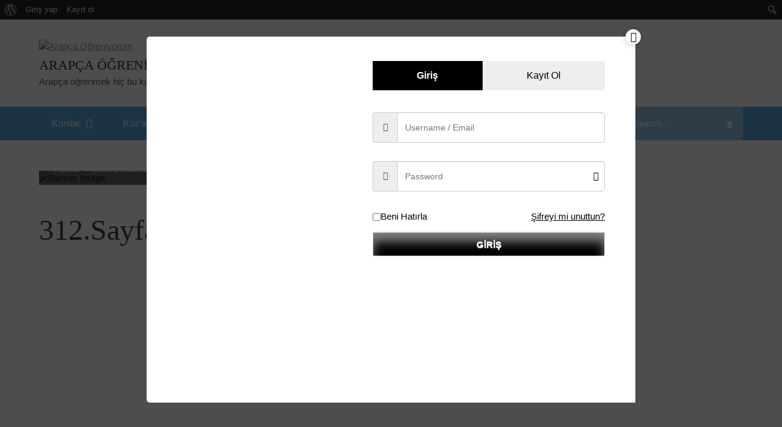

--- FILE ---
content_type: text/html; charset=UTF-8
request_url: https://arapcaogreniyorum.com.tr/index.php/kelime-kelime-meal/312-sayfa-30-taha-suresi-13-37-ayetler/
body_size: 178982
content:
		<!DOCTYPE html>
			<html dir="ltr" lang="tr" prefix="og: https://ogp.me/ns#">
	<head>
		<meta charset="UTF-8">
		<meta name="viewport" content="width=device-width, initial-scale=1, maximum-scale=1">
		<link rel="profile" href="http://gmpg.org/xfn/11">
		<title>312.Sayfa 30.Tâhâ Sûresi: 13-37. ayetler - Arapça Öğreniyorum</title>
	<style>img:is([sizes="auto" i], [sizes^="auto," i]) { contain-intrinsic-size: 3000px 1500px }</style>
	
		<!-- All in One SEO 4.8.9 - aioseo.com -->
	<meta name="robots" content="max-image-preview:large" />
	<link rel="canonical" href="https://arapcaogreniyorum.com.tr/index.php/kelime-kelime-meal/312-sayfa-30-taha-suresi-13-37-ayetler/" />
	<meta name="generator" content="All in One SEO (AIOSEO) 4.8.9" />
		<meta property="og:locale" content="tr_TR" />
		<meta property="og:site_name" content="Arapça Öğreniyorum - Arapça öğrenmek hiç bu kadar kolay olmamıştı..." />
		<meta property="og:type" content="article" />
		<meta property="og:title" content="312.Sayfa 30.Tâhâ Sûresi: 13-37. ayetler - Arapça Öğreniyorum" />
		<meta property="og:url" content="https://arapcaogreniyorum.com.tr/index.php/kelime-kelime-meal/312-sayfa-30-taha-suresi-13-37-ayetler/" />
		<meta property="og:image" content="https://arapcaogreniyorum.com.tr/wp-content/uploads/2023/03/arzlogo.jpg" />
		<meta property="og:image:secure_url" content="https://arapcaogreniyorum.com.tr/wp-content/uploads/2023/03/arzlogo.jpg" />
		<meta property="article:published_time" content="2023-05-22T14:23:10+00:00" />
		<meta property="article:modified_time" content="2023-05-22T14:23:12+00:00" />
		<meta name="twitter:card" content="summary_large_image" />
		<meta name="twitter:title" content="312.Sayfa 30.Tâhâ Sûresi: 13-37. ayetler - Arapça Öğreniyorum" />
		<meta name="twitter:image" content="https://arapcaogreniyorum.com.tr/wp-content/uploads/2023/03/arzlogo.jpg" />
		<script type="application/ld+json" class="aioseo-schema">
			{"@context":"https:\/\/schema.org","@graph":[{"@type":"BreadcrumbList","@id":"https:\/\/arapcaogreniyorum.com.tr\/index.php\/kelime-kelime-meal\/312-sayfa-30-taha-suresi-13-37-ayetler\/#breadcrumblist","itemListElement":[{"@type":"ListItem","@id":"https:\/\/arapcaogreniyorum.com.tr#listItem","position":1,"name":"Home","item":"https:\/\/arapcaogreniyorum.com.tr","nextItem":{"@type":"ListItem","@id":"https:\/\/arapcaogreniyorum.com.tr\/index.php\/kelime-kelime-meal\/#listItem","name":"Kelime Kelime Meal"}},{"@type":"ListItem","@id":"https:\/\/arapcaogreniyorum.com.tr\/index.php\/kelime-kelime-meal\/#listItem","position":2,"name":"Kelime Kelime Meal","item":"https:\/\/arapcaogreniyorum.com.tr\/index.php\/kelime-kelime-meal\/","nextItem":{"@type":"ListItem","@id":"https:\/\/arapcaogreniyorum.com.tr\/index.php\/kelime-kelime-meal\/312-sayfa-30-taha-suresi-13-37-ayetler\/#listItem","name":"312.Sayfa 30.T\u00e2h\u00e2 S\u00fbresi: 13-37. ayetler"},"previousItem":{"@type":"ListItem","@id":"https:\/\/arapcaogreniyorum.com.tr#listItem","name":"Home"}},{"@type":"ListItem","@id":"https:\/\/arapcaogreniyorum.com.tr\/index.php\/kelime-kelime-meal\/312-sayfa-30-taha-suresi-13-37-ayetler\/#listItem","position":3,"name":"312.Sayfa 30.T\u00e2h\u00e2 S\u00fbresi: 13-37. ayetler","previousItem":{"@type":"ListItem","@id":"https:\/\/arapcaogreniyorum.com.tr\/index.php\/kelime-kelime-meal\/#listItem","name":"Kelime Kelime Meal"}}]},{"@type":"Organization","@id":"https:\/\/arapcaogreniyorum.com.tr\/#organization","name":"arapcaogreniyorum.com.tr","description":"Arap\u00e7a \u00f6\u011frenmek hi\u00e7 bu kadar kolay olmam\u0131\u015ft\u0131...","url":"https:\/\/arapcaogreniyorum.com.tr\/","logo":{"@type":"ImageObject","url":"https:\/\/arapcaogreniyorum.com.tr\/wp-content\/uploads\/2023\/03\/arzlogo.jpg","@id":"https:\/\/arapcaogreniyorum.com.tr\/index.php\/kelime-kelime-meal\/312-sayfa-30-taha-suresi-13-37-ayetler\/#organizationLogo","width":225,"height":225},"image":{"@id":"https:\/\/arapcaogreniyorum.com.tr\/index.php\/kelime-kelime-meal\/312-sayfa-30-taha-suresi-13-37-ayetler\/#organizationLogo"}},{"@type":"WebPage","@id":"https:\/\/arapcaogreniyorum.com.tr\/index.php\/kelime-kelime-meal\/312-sayfa-30-taha-suresi-13-37-ayetler\/#webpage","url":"https:\/\/arapcaogreniyorum.com.tr\/index.php\/kelime-kelime-meal\/312-sayfa-30-taha-suresi-13-37-ayetler\/","name":"312.Sayfa 30.T\u00e2h\u00e2 S\u00fbresi: 13-37. ayetler - Arap\u00e7a \u00d6\u011freniyorum","inLanguage":"tr-TR","isPartOf":{"@id":"https:\/\/arapcaogreniyorum.com.tr\/#website"},"breadcrumb":{"@id":"https:\/\/arapcaogreniyorum.com.tr\/index.php\/kelime-kelime-meal\/312-sayfa-30-taha-suresi-13-37-ayetler\/#breadcrumblist"},"datePublished":"2023-05-22T14:23:10+00:00","dateModified":"2023-05-22T14:23:12+00:00"},{"@type":"WebSite","@id":"https:\/\/arapcaogreniyorum.com.tr\/#website","url":"https:\/\/arapcaogreniyorum.com.tr\/","name":"arapcaogreniyorum.com.tr","description":"Arap\u00e7a \u00f6\u011frenmek hi\u00e7 bu kadar kolay olmam\u0131\u015ft\u0131...","inLanguage":"tr-TR","publisher":{"@id":"https:\/\/arapcaogreniyorum.com.tr\/#organization"}}]}
		</script>
		<!-- All in One SEO -->

<link rel='dns-prefetch' href='//stats.wp.com' />
<link rel='dns-prefetch' href='//www.googletagmanager.com' />
<link rel="alternate" type="application/rss+xml" title="Arapça Öğreniyorum &raquo; akışı" href="https://arapcaogreniyorum.com.tr/index.php/feed/" />
<link rel="alternate" type="application/rss+xml" title="Arapça Öğreniyorum &raquo; yorum akışı" href="https://arapcaogreniyorum.com.tr/index.php/comments/feed/" />
<script type="text/javascript">
/* <![CDATA[ */
window._wpemojiSettings = {"baseUrl":"https:\/\/s.w.org\/images\/core\/emoji\/16.0.1\/72x72\/","ext":".png","svgUrl":"https:\/\/s.w.org\/images\/core\/emoji\/16.0.1\/svg\/","svgExt":".svg","source":{"concatemoji":"https:\/\/arapcaogreniyorum.com.tr\/wp-includes\/js\/wp-emoji-release.min.js?ver=6.8.3"}};
/*! This file is auto-generated */
!function(s,n){var o,i,e;function c(e){try{var t={supportTests:e,timestamp:(new Date).valueOf()};sessionStorage.setItem(o,JSON.stringify(t))}catch(e){}}function p(e,t,n){e.clearRect(0,0,e.canvas.width,e.canvas.height),e.fillText(t,0,0);var t=new Uint32Array(e.getImageData(0,0,e.canvas.width,e.canvas.height).data),a=(e.clearRect(0,0,e.canvas.width,e.canvas.height),e.fillText(n,0,0),new Uint32Array(e.getImageData(0,0,e.canvas.width,e.canvas.height).data));return t.every(function(e,t){return e===a[t]})}function u(e,t){e.clearRect(0,0,e.canvas.width,e.canvas.height),e.fillText(t,0,0);for(var n=e.getImageData(16,16,1,1),a=0;a<n.data.length;a++)if(0!==n.data[a])return!1;return!0}function f(e,t,n,a){switch(t){case"flag":return n(e,"\ud83c\udff3\ufe0f\u200d\u26a7\ufe0f","\ud83c\udff3\ufe0f\u200b\u26a7\ufe0f")?!1:!n(e,"\ud83c\udde8\ud83c\uddf6","\ud83c\udde8\u200b\ud83c\uddf6")&&!n(e,"\ud83c\udff4\udb40\udc67\udb40\udc62\udb40\udc65\udb40\udc6e\udb40\udc67\udb40\udc7f","\ud83c\udff4\u200b\udb40\udc67\u200b\udb40\udc62\u200b\udb40\udc65\u200b\udb40\udc6e\u200b\udb40\udc67\u200b\udb40\udc7f");case"emoji":return!a(e,"\ud83e\udedf")}return!1}function g(e,t,n,a){var r="undefined"!=typeof WorkerGlobalScope&&self instanceof WorkerGlobalScope?new OffscreenCanvas(300,150):s.createElement("canvas"),o=r.getContext("2d",{willReadFrequently:!0}),i=(o.textBaseline="top",o.font="600 32px Arial",{});return e.forEach(function(e){i[e]=t(o,e,n,a)}),i}function t(e){var t=s.createElement("script");t.src=e,t.defer=!0,s.head.appendChild(t)}"undefined"!=typeof Promise&&(o="wpEmojiSettingsSupports",i=["flag","emoji"],n.supports={everything:!0,everythingExceptFlag:!0},e=new Promise(function(e){s.addEventListener("DOMContentLoaded",e,{once:!0})}),new Promise(function(t){var n=function(){try{var e=JSON.parse(sessionStorage.getItem(o));if("object"==typeof e&&"number"==typeof e.timestamp&&(new Date).valueOf()<e.timestamp+604800&&"object"==typeof e.supportTests)return e.supportTests}catch(e){}return null}();if(!n){if("undefined"!=typeof Worker&&"undefined"!=typeof OffscreenCanvas&&"undefined"!=typeof URL&&URL.createObjectURL&&"undefined"!=typeof Blob)try{var e="postMessage("+g.toString()+"("+[JSON.stringify(i),f.toString(),p.toString(),u.toString()].join(",")+"));",a=new Blob([e],{type:"text/javascript"}),r=new Worker(URL.createObjectURL(a),{name:"wpTestEmojiSupports"});return void(r.onmessage=function(e){c(n=e.data),r.terminate(),t(n)})}catch(e){}c(n=g(i,f,p,u))}t(n)}).then(function(e){for(var t in e)n.supports[t]=e[t],n.supports.everything=n.supports.everything&&n.supports[t],"flag"!==t&&(n.supports.everythingExceptFlag=n.supports.everythingExceptFlag&&n.supports[t]);n.supports.everythingExceptFlag=n.supports.everythingExceptFlag&&!n.supports.flag,n.DOMReady=!1,n.readyCallback=function(){n.DOMReady=!0}}).then(function(){return e}).then(function(){var e;n.supports.everything||(n.readyCallback(),(e=n.source||{}).concatemoji?t(e.concatemoji):e.wpemoji&&e.twemoji&&(t(e.twemoji),t(e.wpemoji)))}))}((window,document),window._wpemojiSettings);
/* ]]> */
</script>
<link rel='stylesheet' id='dashicons-css' href='https://arapcaogreniyorum.com.tr/wp-includes/css/dashicons.min.css?ver=6.8.3' type='text/css' media='all' />
<link rel='stylesheet' id='admin-bar-css' href='https://arapcaogreniyorum.com.tr/wp-includes/css/admin-bar.min.css?ver=6.8.3' type='text/css' media='all' />
<style id='admin-bar-inline-css' type='text/css'>

		@media screen { html { margin-top: 32px !important; } }
		@media screen and ( max-width: 782px ) { html { margin-top: 46px !important; } }
	
@media print { #wpadminbar { display:none; } }
</style>
<link rel='stylesheet' id='xoo-aff-style-css' href='https://arapcaogreniyorum.com.tr/wp-content/plugins/easy-login-woocommerce/xoo-form-fields-fw/assets/css/xoo-aff-style.css?ver=2.0.6' type='text/css' media='all' />
<style id='xoo-aff-style-inline-css' type='text/css'>

.xoo-aff-input-group .xoo-aff-input-icon{
	background-color:  #eee;
	color:  #555;
	max-width: 40px;
	min-width: 40px;
	border-color:  #ccc;
	border-width: 1px;
	font-size: 14px;
}
.xoo-aff-group{
	margin-bottom: 30px;
}

.xoo-aff-group input[type="text"], .xoo-aff-group input[type="password"], .xoo-aff-group input[type="email"], .xoo-aff-group input[type="number"], .xoo-aff-group select, .xoo-aff-group select + .select2, .xoo-aff-group input[type="tel"], .xoo-aff-group input[type="file"]{
	background-color: #fff;
	color: #777;
	border-width: 1px;
	border-color: #cccccc;
	height: 50px;
}


.xoo-aff-group input[type="file"]{
	line-height: calc(50px - 13px);
}



.xoo-aff-group input[type="text"]::placeholder, .xoo-aff-group input[type="password"]::placeholder, .xoo-aff-group input[type="email"]::placeholder, .xoo-aff-group input[type="number"]::placeholder, .xoo-aff-group select::placeholder, .xoo-aff-group input[type="tel"]::placeholder, .xoo-aff-group .select2-selection__rendered, .xoo-aff-group .select2-container--default .select2-selection--single .select2-selection__rendered, .xoo-aff-group input[type="file"]::placeholder, .xoo-aff-group input::file-selector-button{
	color: #777;
}

.xoo-aff-group input[type="text"]:focus, .xoo-aff-group input[type="password"]:focus, .xoo-aff-group input[type="email"]:focus, .xoo-aff-group input[type="number"]:focus, .xoo-aff-group select:focus, .xoo-aff-group select + .select2:focus, .xoo-aff-group input[type="tel"]:focus, .xoo-aff-group input[type="file"]:focus{
	background-color: #ededed;
	color: #000;
}

[placeholder]:focus::-webkit-input-placeholder{
	color: #000!important;
}


.xoo-aff-input-icon + input[type="text"], .xoo-aff-input-icon + input[type="password"], .xoo-aff-input-icon + input[type="email"], .xoo-aff-input-icon + input[type="number"], .xoo-aff-input-icon + select, .xoo-aff-input-icon + select + .select2,  .xoo-aff-input-icon + input[type="tel"], .xoo-aff-input-icon + input[type="file"]{
	border-bottom-left-radius: 0;
	border-top-left-radius: 0;
}


</style>
<link rel='stylesheet' id='xoo-aff-font-awesome5-css' href='https://arapcaogreniyorum.com.tr/wp-content/plugins/easy-login-woocommerce/xoo-form-fields-fw/lib/fontawesome5/css/all.min.css?ver=6.8.3' type='text/css' media='all' />
<link rel='stylesheet' id='hfe-widgets-style-css' href='https://arapcaogreniyorum.com.tr/wp-content/plugins/header-footer-elementor/inc/widgets-css/frontend.css?ver=2.6.1' type='text/css' media='all' />
<style id='wp-emoji-styles-inline-css' type='text/css'>

	img.wp-smiley, img.emoji {
		display: inline !important;
		border: none !important;
		box-shadow: none !important;
		height: 1em !important;
		width: 1em !important;
		margin: 0 0.07em !important;
		vertical-align: -0.1em !important;
		background: none !important;
		padding: 0 !important;
	}
</style>
<link rel='stylesheet' id='wp-block-library-css' href='https://arapcaogreniyorum.com.tr/wp-includes/css/dist/block-library/style.min.css?ver=6.8.3' type='text/css' media='all' />
<style id='wp-block-library-theme-inline-css' type='text/css'>
.wp-block-audio :where(figcaption){color:#555;font-size:13px;text-align:center}.is-dark-theme .wp-block-audio :where(figcaption){color:#ffffffa6}.wp-block-audio{margin:0 0 1em}.wp-block-code{border:1px solid #ccc;border-radius:4px;font-family:Menlo,Consolas,monaco,monospace;padding:.8em 1em}.wp-block-embed :where(figcaption){color:#555;font-size:13px;text-align:center}.is-dark-theme .wp-block-embed :where(figcaption){color:#ffffffa6}.wp-block-embed{margin:0 0 1em}.blocks-gallery-caption{color:#555;font-size:13px;text-align:center}.is-dark-theme .blocks-gallery-caption{color:#ffffffa6}:root :where(.wp-block-image figcaption){color:#555;font-size:13px;text-align:center}.is-dark-theme :root :where(.wp-block-image figcaption){color:#ffffffa6}.wp-block-image{margin:0 0 1em}.wp-block-pullquote{border-bottom:4px solid;border-top:4px solid;color:currentColor;margin-bottom:1.75em}.wp-block-pullquote cite,.wp-block-pullquote footer,.wp-block-pullquote__citation{color:currentColor;font-size:.8125em;font-style:normal;text-transform:uppercase}.wp-block-quote{border-left:.25em solid;margin:0 0 1.75em;padding-left:1em}.wp-block-quote cite,.wp-block-quote footer{color:currentColor;font-size:.8125em;font-style:normal;position:relative}.wp-block-quote:where(.has-text-align-right){border-left:none;border-right:.25em solid;padding-left:0;padding-right:1em}.wp-block-quote:where(.has-text-align-center){border:none;padding-left:0}.wp-block-quote.is-large,.wp-block-quote.is-style-large,.wp-block-quote:where(.is-style-plain){border:none}.wp-block-search .wp-block-search__label{font-weight:700}.wp-block-search__button{border:1px solid #ccc;padding:.375em .625em}:where(.wp-block-group.has-background){padding:1.25em 2.375em}.wp-block-separator.has-css-opacity{opacity:.4}.wp-block-separator{border:none;border-bottom:2px solid;margin-left:auto;margin-right:auto}.wp-block-separator.has-alpha-channel-opacity{opacity:1}.wp-block-separator:not(.is-style-wide):not(.is-style-dots){width:100px}.wp-block-separator.has-background:not(.is-style-dots){border-bottom:none;height:1px}.wp-block-separator.has-background:not(.is-style-wide):not(.is-style-dots){height:2px}.wp-block-table{margin:0 0 1em}.wp-block-table td,.wp-block-table th{word-break:normal}.wp-block-table :where(figcaption){color:#555;font-size:13px;text-align:center}.is-dark-theme .wp-block-table :where(figcaption){color:#ffffffa6}.wp-block-video :where(figcaption){color:#555;font-size:13px;text-align:center}.is-dark-theme .wp-block-video :where(figcaption){color:#ffffffa6}.wp-block-video{margin:0 0 1em}:root :where(.wp-block-template-part.has-background){margin-bottom:0;margin-top:0;padding:1.25em 2.375em}
</style>
<style id='classic-theme-styles-inline-css' type='text/css'>
/*! This file is auto-generated */
.wp-block-button__link{color:#fff;background-color:#32373c;border-radius:9999px;box-shadow:none;text-decoration:none;padding:calc(.667em + 2px) calc(1.333em + 2px);font-size:1.125em}.wp-block-file__button{background:#32373c;color:#fff;text-decoration:none}
</style>
<style id='bp-login-form-style-inline-css' type='text/css'>
.widget_bp_core_login_widget .bp-login-widget-user-avatar{float:left}.widget_bp_core_login_widget .bp-login-widget-user-links{margin-left:70px}#bp-login-widget-form label{display:block;font-weight:600;margin:15px 0 5px;width:auto}#bp-login-widget-form input[type=password],#bp-login-widget-form input[type=text]{background-color:#fafafa;border:1px solid #d6d6d6;border-radius:0;font:inherit;font-size:100%;padding:.5em;width:100%}#bp-login-widget-form .bp-login-widget-register-link,#bp-login-widget-form .login-submit{display:inline;width:-moz-fit-content;width:fit-content}#bp-login-widget-form .bp-login-widget-register-link{margin-left:1em}#bp-login-widget-form .bp-login-widget-register-link a{filter:invert(1)}#bp-login-widget-form .bp-login-widget-pwd-link{font-size:80%}

</style>
<style id='bp-primary-nav-style-inline-css' type='text/css'>
.buddypress_object_nav .bp-navs{background:#0000;clear:both;overflow:hidden}.buddypress_object_nav .bp-navs ul{margin:0;padding:0}.buddypress_object_nav .bp-navs ul li{list-style:none;margin:0}.buddypress_object_nav .bp-navs ul li a,.buddypress_object_nav .bp-navs ul li span{border:0;display:block;padding:5px 10px;text-decoration:none}.buddypress_object_nav .bp-navs ul li .count{background:#eaeaea;border:1px solid #ccc;border-radius:50%;color:#555;display:inline-block;font-size:12px;margin-left:2px;padding:3px 6px;text-align:center;vertical-align:middle}.buddypress_object_nav .bp-navs ul li a .count:empty{display:none}.buddypress_object_nav .bp-navs ul li.last select{max-width:185px}.buddypress_object_nav .bp-navs ul li.current a,.buddypress_object_nav .bp-navs ul li.selected a{color:#333;opacity:1}.buddypress_object_nav .bp-navs ul li.current a .count,.buddypress_object_nav .bp-navs ul li.selected a .count{background-color:#fff}.buddypress_object_nav .bp-navs ul li.dynamic a .count,.buddypress_object_nav .bp-navs ul li.dynamic.current a .count,.buddypress_object_nav .bp-navs ul li.dynamic.selected a .count{background-color:#5087e5;border:0;color:#fafafa}.buddypress_object_nav .bp-navs ul li.dynamic a:hover .count{background-color:#5087e5;border:0;color:#fff}.buddypress_object_nav .main-navs.dir-navs{margin-bottom:20px}.buddypress_object_nav .bp-navs.group-create-links ul li.current a{text-align:center}.buddypress_object_nav .bp-navs.group-create-links ul li:not(.current),.buddypress_object_nav .bp-navs.group-create-links ul li:not(.current) a{color:#767676}.buddypress_object_nav .bp-navs.group-create-links ul li:not(.current) a:focus,.buddypress_object_nav .bp-navs.group-create-links ul li:not(.current) a:hover{background:none;color:#555}.buddypress_object_nav .bp-navs.group-create-links ul li:not(.current) a[disabled]:focus,.buddypress_object_nav .bp-navs.group-create-links ul li:not(.current) a[disabled]:hover{color:#767676}

</style>
<style id='bp-member-style-inline-css' type='text/css'>
[data-type="bp/member"] input.components-placeholder__input{border:1px solid #757575;border-radius:2px;flex:1 1 auto;padding:6px 8px}.bp-block-member{position:relative}.bp-block-member .member-content{display:flex}.bp-block-member .user-nicename{display:block}.bp-block-member .user-nicename a{border:none;color:currentColor;text-decoration:none}.bp-block-member .bp-profile-button{width:100%}.bp-block-member .bp-profile-button a.button{bottom:10px;display:inline-block;margin:18px 0 0;position:absolute;right:0}.bp-block-member.has-cover .item-header-avatar,.bp-block-member.has-cover .member-content,.bp-block-member.has-cover .member-description{z-index:2}.bp-block-member.has-cover .member-content,.bp-block-member.has-cover .member-description{padding-top:75px}.bp-block-member.has-cover .bp-member-cover-image{background-color:#c5c5c5;background-position:top;background-repeat:no-repeat;background-size:cover;border:0;display:block;height:150px;left:0;margin:0;padding:0;position:absolute;top:0;width:100%;z-index:1}.bp-block-member img.avatar{height:auto;width:auto}.bp-block-member.avatar-none .item-header-avatar{display:none}.bp-block-member.avatar-none.has-cover{min-height:200px}.bp-block-member.avatar-full{min-height:150px}.bp-block-member.avatar-full .item-header-avatar{width:180px}.bp-block-member.avatar-thumb .member-content{align-items:center;min-height:50px}.bp-block-member.avatar-thumb .item-header-avatar{width:70px}.bp-block-member.avatar-full.has-cover{min-height:300px}.bp-block-member.avatar-full.has-cover .item-header-avatar{width:200px}.bp-block-member.avatar-full.has-cover img.avatar{background:#fffc;border:2px solid #fff;margin-left:20px}.bp-block-member.avatar-thumb.has-cover .item-header-avatar{padding-top:75px}.entry .entry-content .bp-block-member .user-nicename a{border:none;color:currentColor;text-decoration:none}

</style>
<style id='bp-members-style-inline-css' type='text/css'>
[data-type="bp/members"] .components-placeholder.is-appender{min-height:0}[data-type="bp/members"] .components-placeholder.is-appender .components-placeholder__label:empty{display:none}[data-type="bp/members"] .components-placeholder input.components-placeholder__input{border:1px solid #757575;border-radius:2px;flex:1 1 auto;padding:6px 8px}[data-type="bp/members"].avatar-none .member-description{width:calc(100% - 44px)}[data-type="bp/members"].avatar-full .member-description{width:calc(100% - 224px)}[data-type="bp/members"].avatar-thumb .member-description{width:calc(100% - 114px)}[data-type="bp/members"] .member-content{position:relative}[data-type="bp/members"] .member-content .is-right{position:absolute;right:2px;top:2px}[data-type="bp/members"] .columns-2 .member-content .member-description,[data-type="bp/members"] .columns-3 .member-content .member-description,[data-type="bp/members"] .columns-4 .member-content .member-description{padding-left:44px;width:calc(100% - 44px)}[data-type="bp/members"] .columns-3 .is-right{right:-10px}[data-type="bp/members"] .columns-4 .is-right{right:-50px}.bp-block-members.is-grid{display:flex;flex-wrap:wrap;padding:0}.bp-block-members.is-grid .member-content{margin:0 1.25em 1.25em 0;width:100%}@media(min-width:600px){.bp-block-members.columns-2 .member-content{width:calc(50% - .625em)}.bp-block-members.columns-2 .member-content:nth-child(2n){margin-right:0}.bp-block-members.columns-3 .member-content{width:calc(33.33333% - .83333em)}.bp-block-members.columns-3 .member-content:nth-child(3n){margin-right:0}.bp-block-members.columns-4 .member-content{width:calc(25% - .9375em)}.bp-block-members.columns-4 .member-content:nth-child(4n){margin-right:0}}.bp-block-members .member-content{display:flex;flex-direction:column;padding-bottom:1em;text-align:center}.bp-block-members .member-content .item-header-avatar,.bp-block-members .member-content .member-description{width:100%}.bp-block-members .member-content .item-header-avatar{margin:0 auto}.bp-block-members .member-content .item-header-avatar img.avatar{display:inline-block}@media(min-width:600px){.bp-block-members .member-content{flex-direction:row;text-align:left}.bp-block-members .member-content .item-header-avatar,.bp-block-members .member-content .member-description{width:auto}.bp-block-members .member-content .item-header-avatar{margin:0}}.bp-block-members .member-content .user-nicename{display:block}.bp-block-members .member-content .user-nicename a{border:none;color:currentColor;text-decoration:none}.bp-block-members .member-content time{color:#767676;display:block;font-size:80%}.bp-block-members.avatar-none .item-header-avatar{display:none}.bp-block-members.avatar-full{min-height:190px}.bp-block-members.avatar-full .item-header-avatar{width:180px}.bp-block-members.avatar-thumb .member-content{min-height:80px}.bp-block-members.avatar-thumb .item-header-avatar{width:70px}.bp-block-members.columns-2 .member-content,.bp-block-members.columns-3 .member-content,.bp-block-members.columns-4 .member-content{display:block;text-align:center}.bp-block-members.columns-2 .member-content .item-header-avatar,.bp-block-members.columns-3 .member-content .item-header-avatar,.bp-block-members.columns-4 .member-content .item-header-avatar{margin:0 auto}.bp-block-members img.avatar{height:auto;max-width:-moz-fit-content;max-width:fit-content;width:auto}.bp-block-members .member-content.has-activity{align-items:center}.bp-block-members .member-content.has-activity .item-header-avatar{padding-right:1em}.bp-block-members .member-content.has-activity .wp-block-quote{margin-bottom:0;text-align:left}.bp-block-members .member-content.has-activity .wp-block-quote cite a,.entry .entry-content .bp-block-members .user-nicename a{border:none;color:currentColor;text-decoration:none}

</style>
<style id='bp-dynamic-members-style-inline-css' type='text/css'>
.bp-dynamic-block-container .item-options{font-size:.5em;margin:0 0 1em;padding:1em 0}.bp-dynamic-block-container .item-options a.selected{font-weight:600}.bp-dynamic-block-container ul.item-list{list-style:none;margin:1em 0;padding-left:0}.bp-dynamic-block-container ul.item-list li{margin-bottom:1em}.bp-dynamic-block-container ul.item-list li:after,.bp-dynamic-block-container ul.item-list li:before{content:" ";display:table}.bp-dynamic-block-container ul.item-list li:after{clear:both}.bp-dynamic-block-container ul.item-list li .item-avatar{float:left;width:60px}.bp-dynamic-block-container ul.item-list li .item{margin-left:70px}

</style>
<style id='bp-online-members-style-inline-css' type='text/css'>
.widget_bp_core_whos_online_widget .avatar-block,[data-type="bp/online-members"] .avatar-block{display:flex;flex-flow:row wrap}.widget_bp_core_whos_online_widget .avatar-block img,[data-type="bp/online-members"] .avatar-block img{margin:.5em}

</style>
<style id='bp-active-members-style-inline-css' type='text/css'>
.widget_bp_core_recently_active_widget .avatar-block,[data-type="bp/active-members"] .avatar-block{display:flex;flex-flow:row wrap}.widget_bp_core_recently_active_widget .avatar-block img,[data-type="bp/active-members"] .avatar-block img{margin:.5em}

</style>
<style id='bp-latest-activities-style-inline-css' type='text/css'>
.bp-latest-activities .components-flex.components-select-control select[multiple]{height:auto;padding:0 8px}.bp-latest-activities .components-flex.components-select-control select[multiple]+.components-input-control__suffix svg{display:none}.bp-latest-activities-block a,.entry .entry-content .bp-latest-activities-block a{border:none;text-decoration:none}.bp-latest-activities-block .activity-list.item-list blockquote{border:none;padding:0}.bp-latest-activities-block .activity-list.item-list blockquote .activity-item:not(.mini){box-shadow:1px 0 4px #00000026;padding:0 1em;position:relative}.bp-latest-activities-block .activity-list.item-list blockquote .activity-item:not(.mini):after,.bp-latest-activities-block .activity-list.item-list blockquote .activity-item:not(.mini):before{border-color:#0000;border-style:solid;content:"";display:block;height:0;left:15px;position:absolute;width:0}.bp-latest-activities-block .activity-list.item-list blockquote .activity-item:not(.mini):before{border-top-color:#00000026;border-width:9px;bottom:-18px;left:14px}.bp-latest-activities-block .activity-list.item-list blockquote .activity-item:not(.mini):after{border-top-color:#fff;border-width:8px;bottom:-16px}.bp-latest-activities-block .activity-list.item-list blockquote .activity-item.mini .avatar{display:inline-block;height:20px;margin-right:2px;vertical-align:middle;width:20px}.bp-latest-activities-block .activity-list.item-list footer{align-items:center;display:flex}.bp-latest-activities-block .activity-list.item-list footer img.avatar{border:none;display:inline-block;margin-right:.5em}.bp-latest-activities-block .activity-list.item-list footer .activity-time-since{font-size:90%}.bp-latest-activities-block .widget-error{border-left:4px solid #0b80a4;box-shadow:1px 0 4px #00000026}.bp-latest-activities-block .widget-error p{padding:0 1em}

</style>
<link rel='stylesheet' id='mediaelement-css' href='https://arapcaogreniyorum.com.tr/wp-includes/js/mediaelement/mediaelementplayer-legacy.min.css?ver=4.2.17' type='text/css' media='all' />
<link rel='stylesheet' id='wp-mediaelement-css' href='https://arapcaogreniyorum.com.tr/wp-includes/js/mediaelement/wp-mediaelement.min.css?ver=6.8.3' type='text/css' media='all' />
<style id='jetpack-sharing-buttons-style-inline-css' type='text/css'>
.jetpack-sharing-buttons__services-list{display:flex;flex-direction:row;flex-wrap:wrap;gap:0;list-style-type:none;margin:5px;padding:0}.jetpack-sharing-buttons__services-list.has-small-icon-size{font-size:12px}.jetpack-sharing-buttons__services-list.has-normal-icon-size{font-size:16px}.jetpack-sharing-buttons__services-list.has-large-icon-size{font-size:24px}.jetpack-sharing-buttons__services-list.has-huge-icon-size{font-size:36px}@media print{.jetpack-sharing-buttons__services-list{display:none!important}}.editor-styles-wrapper .wp-block-jetpack-sharing-buttons{gap:0;padding-inline-start:0}ul.jetpack-sharing-buttons__services-list.has-background{padding:1.25em 2.375em}
</style>
<style id='global-styles-inline-css' type='text/css'>
:root{--wp--preset--aspect-ratio--square: 1;--wp--preset--aspect-ratio--4-3: 4/3;--wp--preset--aspect-ratio--3-4: 3/4;--wp--preset--aspect-ratio--3-2: 3/2;--wp--preset--aspect-ratio--2-3: 2/3;--wp--preset--aspect-ratio--16-9: 16/9;--wp--preset--aspect-ratio--9-16: 9/16;--wp--preset--color--black: #333;--wp--preset--color--cyan-bluish-gray: #abb8c3;--wp--preset--color--white: #ffffff;--wp--preset--color--pale-pink: #f78da7;--wp--preset--color--vivid-red: #cf2e2e;--wp--preset--color--luminous-vivid-orange: #ff6900;--wp--preset--color--luminous-vivid-amber: #fcb900;--wp--preset--color--light-green-cyan: #7bdcb5;--wp--preset--color--vivid-green-cyan: #00d084;--wp--preset--color--pale-cyan-blue: #8ed1fc;--wp--preset--color--vivid-cyan-blue: #0693e3;--wp--preset--color--vivid-purple: #9b51e0;--wp--preset--color--blue: #5EABDF;--wp--preset--color--grey: #909599;--wp--preset--gradient--vivid-cyan-blue-to-vivid-purple: linear-gradient(135deg,rgba(6,147,227,1) 0%,rgb(155,81,224) 100%);--wp--preset--gradient--light-green-cyan-to-vivid-green-cyan: linear-gradient(135deg,rgb(122,220,180) 0%,rgb(0,208,130) 100%);--wp--preset--gradient--luminous-vivid-amber-to-luminous-vivid-orange: linear-gradient(135deg,rgba(252,185,0,1) 0%,rgba(255,105,0,1) 100%);--wp--preset--gradient--luminous-vivid-orange-to-vivid-red: linear-gradient(135deg,rgba(255,105,0,1) 0%,rgb(207,46,46) 100%);--wp--preset--gradient--very-light-gray-to-cyan-bluish-gray: linear-gradient(135deg,rgb(238,238,238) 0%,rgb(169,184,195) 100%);--wp--preset--gradient--cool-to-warm-spectrum: linear-gradient(135deg,rgb(74,234,220) 0%,rgb(151,120,209) 20%,rgb(207,42,186) 40%,rgb(238,44,130) 60%,rgb(251,105,98) 80%,rgb(254,248,76) 100%);--wp--preset--gradient--blush-light-purple: linear-gradient(135deg,rgb(255,206,236) 0%,rgb(152,150,240) 100%);--wp--preset--gradient--blush-bordeaux: linear-gradient(135deg,rgb(254,205,165) 0%,rgb(254,45,45) 50%,rgb(107,0,62) 100%);--wp--preset--gradient--luminous-dusk: linear-gradient(135deg,rgb(255,203,112) 0%,rgb(199,81,192) 50%,rgb(65,88,208) 100%);--wp--preset--gradient--pale-ocean: linear-gradient(135deg,rgb(255,245,203) 0%,rgb(182,227,212) 50%,rgb(51,167,181) 100%);--wp--preset--gradient--electric-grass: linear-gradient(135deg,rgb(202,248,128) 0%,rgb(113,206,126) 100%);--wp--preset--gradient--midnight: linear-gradient(135deg,rgb(2,3,129) 0%,rgb(40,116,252) 100%);--wp--preset--font-size--small: 12px;--wp--preset--font-size--medium: 20px;--wp--preset--font-size--large: 36px;--wp--preset--font-size--x-large: 42px;--wp--preset--font-size--regular: 16px;--wp--preset--font-size--larger: 36px;--wp--preset--font-size--huge: 48px;--wp--preset--spacing--20: 0.44rem;--wp--preset--spacing--30: 0.67rem;--wp--preset--spacing--40: 1rem;--wp--preset--spacing--50: 1.5rem;--wp--preset--spacing--60: 2.25rem;--wp--preset--spacing--70: 3.38rem;--wp--preset--spacing--80: 5.06rem;--wp--preset--shadow--natural: 6px 6px 9px rgba(0, 0, 0, 0.2);--wp--preset--shadow--deep: 12px 12px 50px rgba(0, 0, 0, 0.4);--wp--preset--shadow--sharp: 6px 6px 0px rgba(0, 0, 0, 0.2);--wp--preset--shadow--outlined: 6px 6px 0px -3px rgba(255, 255, 255, 1), 6px 6px rgba(0, 0, 0, 1);--wp--preset--shadow--crisp: 6px 6px 0px rgba(0, 0, 0, 1);}:where(.is-layout-flex){gap: 0.5em;}:where(.is-layout-grid){gap: 0.5em;}body .is-layout-flex{display: flex;}.is-layout-flex{flex-wrap: wrap;align-items: center;}.is-layout-flex > :is(*, div){margin: 0;}body .is-layout-grid{display: grid;}.is-layout-grid > :is(*, div){margin: 0;}:where(.wp-block-columns.is-layout-flex){gap: 2em;}:where(.wp-block-columns.is-layout-grid){gap: 2em;}:where(.wp-block-post-template.is-layout-flex){gap: 1.25em;}:where(.wp-block-post-template.is-layout-grid){gap: 1.25em;}.has-black-color{color: var(--wp--preset--color--black) !important;}.has-cyan-bluish-gray-color{color: var(--wp--preset--color--cyan-bluish-gray) !important;}.has-white-color{color: var(--wp--preset--color--white) !important;}.has-pale-pink-color{color: var(--wp--preset--color--pale-pink) !important;}.has-vivid-red-color{color: var(--wp--preset--color--vivid-red) !important;}.has-luminous-vivid-orange-color{color: var(--wp--preset--color--luminous-vivid-orange) !important;}.has-luminous-vivid-amber-color{color: var(--wp--preset--color--luminous-vivid-amber) !important;}.has-light-green-cyan-color{color: var(--wp--preset--color--light-green-cyan) !important;}.has-vivid-green-cyan-color{color: var(--wp--preset--color--vivid-green-cyan) !important;}.has-pale-cyan-blue-color{color: var(--wp--preset--color--pale-cyan-blue) !important;}.has-vivid-cyan-blue-color{color: var(--wp--preset--color--vivid-cyan-blue) !important;}.has-vivid-purple-color{color: var(--wp--preset--color--vivid-purple) !important;}.has-black-background-color{background-color: var(--wp--preset--color--black) !important;}.has-cyan-bluish-gray-background-color{background-color: var(--wp--preset--color--cyan-bluish-gray) !important;}.has-white-background-color{background-color: var(--wp--preset--color--white) !important;}.has-pale-pink-background-color{background-color: var(--wp--preset--color--pale-pink) !important;}.has-vivid-red-background-color{background-color: var(--wp--preset--color--vivid-red) !important;}.has-luminous-vivid-orange-background-color{background-color: var(--wp--preset--color--luminous-vivid-orange) !important;}.has-luminous-vivid-amber-background-color{background-color: var(--wp--preset--color--luminous-vivid-amber) !important;}.has-light-green-cyan-background-color{background-color: var(--wp--preset--color--light-green-cyan) !important;}.has-vivid-green-cyan-background-color{background-color: var(--wp--preset--color--vivid-green-cyan) !important;}.has-pale-cyan-blue-background-color{background-color: var(--wp--preset--color--pale-cyan-blue) !important;}.has-vivid-cyan-blue-background-color{background-color: var(--wp--preset--color--vivid-cyan-blue) !important;}.has-vivid-purple-background-color{background-color: var(--wp--preset--color--vivid-purple) !important;}.has-black-border-color{border-color: var(--wp--preset--color--black) !important;}.has-cyan-bluish-gray-border-color{border-color: var(--wp--preset--color--cyan-bluish-gray) !important;}.has-white-border-color{border-color: var(--wp--preset--color--white) !important;}.has-pale-pink-border-color{border-color: var(--wp--preset--color--pale-pink) !important;}.has-vivid-red-border-color{border-color: var(--wp--preset--color--vivid-red) !important;}.has-luminous-vivid-orange-border-color{border-color: var(--wp--preset--color--luminous-vivid-orange) !important;}.has-luminous-vivid-amber-border-color{border-color: var(--wp--preset--color--luminous-vivid-amber) !important;}.has-light-green-cyan-border-color{border-color: var(--wp--preset--color--light-green-cyan) !important;}.has-vivid-green-cyan-border-color{border-color: var(--wp--preset--color--vivid-green-cyan) !important;}.has-pale-cyan-blue-border-color{border-color: var(--wp--preset--color--pale-cyan-blue) !important;}.has-vivid-cyan-blue-border-color{border-color: var(--wp--preset--color--vivid-cyan-blue) !important;}.has-vivid-purple-border-color{border-color: var(--wp--preset--color--vivid-purple) !important;}.has-vivid-cyan-blue-to-vivid-purple-gradient-background{background: var(--wp--preset--gradient--vivid-cyan-blue-to-vivid-purple) !important;}.has-light-green-cyan-to-vivid-green-cyan-gradient-background{background: var(--wp--preset--gradient--light-green-cyan-to-vivid-green-cyan) !important;}.has-luminous-vivid-amber-to-luminous-vivid-orange-gradient-background{background: var(--wp--preset--gradient--luminous-vivid-amber-to-luminous-vivid-orange) !important;}.has-luminous-vivid-orange-to-vivid-red-gradient-background{background: var(--wp--preset--gradient--luminous-vivid-orange-to-vivid-red) !important;}.has-very-light-gray-to-cyan-bluish-gray-gradient-background{background: var(--wp--preset--gradient--very-light-gray-to-cyan-bluish-gray) !important;}.has-cool-to-warm-spectrum-gradient-background{background: var(--wp--preset--gradient--cool-to-warm-spectrum) !important;}.has-blush-light-purple-gradient-background{background: var(--wp--preset--gradient--blush-light-purple) !important;}.has-blush-bordeaux-gradient-background{background: var(--wp--preset--gradient--blush-bordeaux) !important;}.has-luminous-dusk-gradient-background{background: var(--wp--preset--gradient--luminous-dusk) !important;}.has-pale-ocean-gradient-background{background: var(--wp--preset--gradient--pale-ocean) !important;}.has-electric-grass-gradient-background{background: var(--wp--preset--gradient--electric-grass) !important;}.has-midnight-gradient-background{background: var(--wp--preset--gradient--midnight) !important;}.has-small-font-size{font-size: var(--wp--preset--font-size--small) !important;}.has-medium-font-size{font-size: var(--wp--preset--font-size--medium) !important;}.has-large-font-size{font-size: var(--wp--preset--font-size--large) !important;}.has-x-large-font-size{font-size: var(--wp--preset--font-size--x-large) !important;}
:where(.wp-block-post-template.is-layout-flex){gap: 1.25em;}:where(.wp-block-post-template.is-layout-grid){gap: 1.25em;}
:where(.wp-block-columns.is-layout-flex){gap: 2em;}:where(.wp-block-columns.is-layout-grid){gap: 2em;}
:root :where(.wp-block-pullquote){font-size: 1.5em;line-height: 1.6;}
</style>
<link rel='stylesheet' id='bp-admin-bar-css' href='https://arapcaogreniyorum.com.tr/wp-content/plugins/buddypress/bp-core/css/admin-bar.min.css?ver=14.4.0' type='text/css' media='all' />
<link rel='stylesheet' id='contact-form-7-css' href='https://arapcaogreniyorum.com.tr/wp-content/plugins/contact-form-7/includes/css/styles.css?ver=6.1.3' type='text/css' media='all' />
<link rel='stylesheet' id='quiz-maker-css' href='https://arapcaogreniyorum.com.tr/wp-content/plugins/quiz-maker/public/css/quiz-maker-public.css?ver=6.7.0.77' type='text/css' media='all' />
<link rel='stylesheet' id='wp-ulike-css' href='https://arapcaogreniyorum.com.tr/wp-content/plugins/wp-ulike/assets/css/wp-ulike.min.css?ver=4.7.11' type='text/css' media='all' />
<link rel='stylesheet' id='xoo-el-style-css' href='https://arapcaogreniyorum.com.tr/wp-content/plugins/easy-login-woocommerce/assets/css/xoo-el-style.css?ver=2.9.6' type='text/css' media='all' />
<style id='xoo-el-style-inline-css' type='text/css'>

	.xoo-el-form-container button.btn.button.xoo-el-action-btn{
		background-color: #000000;
		color: #ffffff;
		font-weight: 600;
		font-size: 15px;
		height: 40px;
	}

.xoo-el-container:not(.xoo-el-style-slider) .xoo-el-inmodal{
	max-width: 800px;
	max-height: 600px;
}

.xoo-el-style-slider .xoo-el-modal{
	transform: translateX(800px);
	max-width: 800px;
}

	.xoo-el-sidebar{
		background-image: url(https://arapcaogreniyorum.com.tr/wp-content/plugins/easy-login-woocommerce/assets/images/popup-sidebar.jpg);
		min-width: 40%;
	}

.xoo-el-main, .xoo-el-main a , .xoo-el-main label{
	color: #000000;
}
.xoo-el-srcont{
	background-color: #ffffff;
}
.xoo-el-form-container ul.xoo-el-tabs li.xoo-el-active {
	background-color: #000000;
	color: #ffffff;
}
.xoo-el-form-container ul.xoo-el-tabs li{
	background-color: #eeeeee;
	color: #000000;
	font-size: 16px;
	padding: 12px 20px;
}
.xoo-el-main{
	padding: 40px 30px;
}

.xoo-el-form-container button.xoo-el-action-btn:not(.button){
    font-weight: 600;
    font-size: 15px;
}



	.xoo-el-modal:before {
		vertical-align: middle;
	}

	.xoo-el-style-slider .xoo-el-srcont {
		justify-content: center;
	}

	.xoo-el-style-slider .xoo-el-main{
		padding-top: 10px;
		padding-bottom: 10px; 
	}





.xoo-el-popup-active .xoo-el-opac{
    opacity: 0.7;
    background-color: #000000;
}





</style>
<link rel='stylesheet' id='xoo-el-fonts-css' href='https://arapcaogreniyorum.com.tr/wp-content/plugins/easy-login-woocommerce/assets/css/xoo-el-fonts.css?ver=2.9.6' type='text/css' media='all' />
<link rel='stylesheet' id='h5p-plugin-styles-css' href='https://arapcaogreniyorum.com.tr/wp-content/plugins/h5p/h5p-php-library/styles/h5p.css?ver=1.16.0' type='text/css' media='all' />
<link rel='stylesheet' id='hfe-style-css' href='https://arapcaogreniyorum.com.tr/wp-content/plugins/header-footer-elementor/assets/css/header-footer-elementor.css?ver=2.6.1' type='text/css' media='all' />
<link rel='stylesheet' id='elementor-icons-css' href='https://arapcaogreniyorum.com.tr/wp-content/plugins/elementor/assets/lib/eicons/css/elementor-icons.min.css?ver=5.44.0' type='text/css' media='all' />
<link rel='stylesheet' id='elementor-frontend-css' href='https://arapcaogreniyorum.com.tr/wp-content/plugins/elementor/assets/css/frontend.min.css?ver=3.32.5' type='text/css' media='all' />
<link rel='stylesheet' id='elementor-wp-admin-bar-css' href='https://arapcaogreniyorum.com.tr/wp-content/plugins/elementor/assets/css/admin-bar.min.css?ver=3.32.5' type='text/css' media='all' />
<link rel='stylesheet' id='elementor-post-7860-css' href='https://arapcaogreniyorum.com.tr/wp-content/uploads/elementor/css/post-7860.css?ver=1769503907' type='text/css' media='all' />
<link rel='stylesheet' id='member-profile-css-css' href='https://arapcaogreniyorum.com.tr/wp-content/plugins/buddyforms-members/includes/css/member-profile.css?ver=6.8.3' type='text/css' media='all' />
<link rel='stylesheet' id='edumag-fonts-css' href='https://arapcaogreniyorum.com.tr/wp-content/fonts/64c835b373697146f3f7ec729be41cec.css' type='text/css' media='all' />
<link rel='stylesheet' id='animate-css' href='https://arapcaogreniyorum.com.tr/wp-content/themes/edumag/assets/plugins/css/animate.min.css?ver=6.8.3' type='text/css' media='all' />
<link rel='stylesheet' id='font-awesome-css' href='https://arapcaogreniyorum.com.tr/wp-content/plugins/elementor/assets/lib/font-awesome/css/font-awesome.min.css?ver=4.7.0' type='text/css' media='all' />
<link rel='stylesheet' id='jquery-sidr-css' href='https://arapcaogreniyorum.com.tr/wp-content/themes/edumag/assets/plugins/css/jquery.sidr.light.min.css?ver=6.8.3' type='text/css' media='all' />
<link rel='stylesheet' id='magnific-popup-css' href='https://arapcaogreniyorum.com.tr/wp-content/themes/edumag/assets/plugins/css/magnific-popup.min.css?ver=6.8.3' type='text/css' media='all' />
<link rel='stylesheet' id='slick-theme-css' href='https://arapcaogreniyorum.com.tr/wp-content/themes/edumag/assets/plugins/css/slick-theme.min.css?ver=6.8.3' type='text/css' media='all' />
<link rel='stylesheet' id='slick-css' href='https://arapcaogreniyorum.com.tr/wp-content/themes/edumag/assets/plugins/css/slick.min.css?ver=6.8.3' type='text/css' media='all' />
<link rel='stylesheet' id='edumag-blocks-css' href='https://arapcaogreniyorum.com.tr/wp-content/themes/edumag/assets/css/blocks.min.css?ver=6.8.3' type='text/css' media='all' />
<link rel='stylesheet' id='edumag-style-css' href='https://arapcaogreniyorum.com.tr/wp-content/themes/edumag/style.css?ver=6.8.3' type='text/css' media='all' />
<link rel='stylesheet' id='edumag-theme-color-css' href='https://arapcaogreniyorum.com.tr/wp-content/themes/edumag/assets/css/blue.min.css?ver=6.8.3' type='text/css' media='all' />
<link rel='stylesheet' id='dflip-style-css' href='https://arapcaogreniyorum.com.tr/wp-content/plugins/3d-flipbook-dflip-lite/assets/css/dflip.min.css?ver=2.4.20' type='text/css' media='all' />
<link rel='stylesheet' id='hfe-elementor-icons-css' href='https://arapcaogreniyorum.com.tr/wp-content/plugins/elementor/assets/lib/eicons/css/elementor-icons.min.css?ver=5.34.0' type='text/css' media='all' />
<link rel='stylesheet' id='hfe-icons-list-css' href='https://arapcaogreniyorum.com.tr/wp-content/plugins/elementor/assets/css/widget-icon-list.min.css?ver=3.24.3' type='text/css' media='all' />
<link rel='stylesheet' id='hfe-social-icons-css' href='https://arapcaogreniyorum.com.tr/wp-content/plugins/elementor/assets/css/widget-social-icons.min.css?ver=3.24.0' type='text/css' media='all' />
<link rel='stylesheet' id='hfe-social-share-icons-brands-css' href='https://arapcaogreniyorum.com.tr/wp-content/plugins/elementor/assets/lib/font-awesome/css/brands.css?ver=5.15.3' type='text/css' media='all' />
<link rel='stylesheet' id='hfe-social-share-icons-fontawesome-css' href='https://arapcaogreniyorum.com.tr/wp-content/plugins/elementor/assets/lib/font-awesome/css/fontawesome.css?ver=5.15.3' type='text/css' media='all' />
<link rel='stylesheet' id='hfe-nav-menu-icons-css' href='https://arapcaogreniyorum.com.tr/wp-content/plugins/elementor/assets/lib/font-awesome/css/solid.css?ver=5.15.3' type='text/css' media='all' />
<link rel='stylesheet' id='elementor-gf-local-roboto-css' href='http://arapcaogreniyorum.com.tr/wp-content/uploads/elementor/google-fonts/css/roboto.css?ver=1743833220' type='text/css' media='all' />
<link rel='stylesheet' id='elementor-gf-local-robotoslab-css' href='http://arapcaogreniyorum.com.tr/wp-content/uploads/elementor/google-fonts/css/robotoslab.css?ver=1743833235' type='text/css' media='all' />
<!--n2css--><!--n2js--><script type="text/javascript" src="https://arapcaogreniyorum.com.tr/wp-includes/js/jquery/jquery.min.js?ver=3.7.1" id="jquery-core-js"></script>
<script type="text/javascript" src="https://arapcaogreniyorum.com.tr/wp-includes/js/jquery/jquery-migrate.min.js?ver=3.4.1" id="jquery-migrate-js"></script>
<script type="text/javascript" id="jquery-js-after">
/* <![CDATA[ */
!function($){"use strict";$(document).ready(function(){$(this).scrollTop()>100&&$(".hfe-scroll-to-top-wrap").removeClass("hfe-scroll-to-top-hide"),$(window).scroll(function(){$(this).scrollTop()<100?$(".hfe-scroll-to-top-wrap").fadeOut(300):$(".hfe-scroll-to-top-wrap").fadeIn(300)}),$(".hfe-scroll-to-top-wrap").on("click",function(){$("html, body").animate({scrollTop:0},300);return!1})})}(jQuery);
!function($){'use strict';$(document).ready(function(){var bar=$('.hfe-reading-progress-bar');if(!bar.length)return;$(window).on('scroll',function(){var s=$(window).scrollTop(),d=$(document).height()-$(window).height(),p=d? s/d*100:0;bar.css('width',p+'%')});});}(jQuery);
/* ]]> */
</script>
<script type="text/javascript" id="xoo-aff-js-js-extra">
/* <![CDATA[ */
var xoo_aff_localize = {"adminurl":"https:\/\/arapcaogreniyorum.com.tr\/wp-admin\/admin-ajax.php","password_strength":{"min_password_strength":3,"i18n_password_error":"L\u00fctfen daha g\u00fc\u00e7l\u00fc bir \u015fifre girin\u00e7","i18n_password_hint":"\u0130pucu: Parola en az on iki karakter uzunlu\u011funda olmal\u0131d\u0131r. Daha g\u00fc\u00e7l\u00fc olmas\u0131 i\u00e7in b\u00fcy\u00fck harf, k\u00fc\u00e7\u00fck harf, rakamlar ve ! &quot; ? $ % ^ &amp; ) gibi simgeler kullanabilirsiniz."}};
/* ]]> */
</script>
<script type="text/javascript" src="https://arapcaogreniyorum.com.tr/wp-content/plugins/easy-login-woocommerce/xoo-form-fields-fw/assets/js/xoo-aff-js.js?ver=2.0.6" id="xoo-aff-js-js" defer="defer" data-wp-strategy="defer"></script>
<script type="text/javascript" src="https://arapcaogreniyorum.com.tr/wp-content/plugins/buddyforms-members/includes/js/member-profile.js?ver=6.8.3" id="member-profile-js-js"></script>
<!--[if lt IE 9]>
<script type="text/javascript" src="https://arapcaogreniyorum.com.tr/wp-content/themes/edumag/assets/js/html5.min.js?ver=3.7.3" id="edumag-html5-js"></script>
<![endif]-->
<link rel="https://api.w.org/" href="https://arapcaogreniyorum.com.tr/index.php/wp-json/" /><link rel="alternate" title="JSON" type="application/json" href="https://arapcaogreniyorum.com.tr/index.php/wp-json/wp/v2/pages/7753" /><link rel="EditURI" type="application/rsd+xml" title="RSD" href="https://arapcaogreniyorum.com.tr/xmlrpc.php?rsd" />
<meta name="generator" content="WordPress 6.8.3" />
<link rel='shortlink' href='https://arapcaogreniyorum.com.tr/?p=7753' />
<link rel="alternate" title="oEmbed (JSON)" type="application/json+oembed" href="https://arapcaogreniyorum.com.tr/index.php/wp-json/oembed/1.0/embed?url=https%3A%2F%2Farapcaogreniyorum.com.tr%2Findex.php%2Fkelime-kelime-meal%2F312-sayfa-30-taha-suresi-13-37-ayetler%2F" />
<link rel="alternate" title="oEmbed (XML)" type="text/xml+oembed" href="https://arapcaogreniyorum.com.tr/index.php/wp-json/oembed/1.0/embed?url=https%3A%2F%2Farapcaogreniyorum.com.tr%2Findex.php%2Fkelime-kelime-meal%2F312-sayfa-30-taha-suresi-13-37-ayetler%2F&#038;format=xml" />

	<script type="text/javascript">var ajaxurl = 'https://arapcaogreniyorum.com.tr/wp-admin/admin-ajax.php';</script>

<meta name="generator" content="Site Kit by Google 1.171.0" />	<style>img#wpstats{display:none}</style>
		<meta name="generator" content="Elementor 3.32.5; features: additional_custom_breakpoints; settings: css_print_method-external, google_font-enabled, font_display-swap">
			<style>
				.e-con.e-parent:nth-of-type(n+4):not(.e-lazyloaded):not(.e-no-lazyload),
				.e-con.e-parent:nth-of-type(n+4):not(.e-lazyloaded):not(.e-no-lazyload) * {
					background-image: none !important;
				}
				@media screen and (max-height: 1024px) {
					.e-con.e-parent:nth-of-type(n+3):not(.e-lazyloaded):not(.e-no-lazyload),
					.e-con.e-parent:nth-of-type(n+3):not(.e-lazyloaded):not(.e-no-lazyload) * {
						background-image: none !important;
					}
				}
				@media screen and (max-height: 640px) {
					.e-con.e-parent:nth-of-type(n+2):not(.e-lazyloaded):not(.e-no-lazyload),
					.e-con.e-parent:nth-of-type(n+2):not(.e-lazyloaded):not(.e-no-lazyload) * {
						background-image: none !important;
					}
				}
			</style>
			<style type="text/css">.wpulike .wp_ulike_general_class .count-box{color:#f4f4f4;}.wpulike .wp_ulike_general_class .count-box, .wpulike .wp_ulike_general_class .count-box::before{background-color:#000000;}</style><link rel="icon" href="https://arapcaogreniyorum.com.tr/wp-content/uploads/2023/04/cropped-Slayt16-5-32x32.jpg" sizes="32x32" />
<link rel="icon" href="https://arapcaogreniyorum.com.tr/wp-content/uploads/2023/04/cropped-Slayt16-5-192x192.jpg" sizes="192x192" />
<link rel="apple-touch-icon" href="https://arapcaogreniyorum.com.tr/wp-content/uploads/2023/04/cropped-Slayt16-5-180x180.jpg" />
<meta name="msapplication-TileImage" content="https://arapcaogreniyorum.com.tr/wp-content/uploads/2023/04/cropped-Slayt16-5-270x270.jpg" />
</head>

<body class="bp-nouveau wp-singular page-template-default page page-id-7753 page-child parent-pageid-5624 admin-bar no-customize-support wp-custom-logo wp-embed-responsive wp-theme-edumag ehf-template-edumag ehf-stylesheet-edumag group-blog wide no-sidebar elementor-default elementor-kit-7860">
		<div id="wpadminbar" class="nojq nojs">
						<div class="quicklinks" id="wp-toolbar" role="navigation" aria-label="Araç çubuğu">
				<ul role='menu' id='wp-admin-bar-root-default' class="ab-top-menu"><li role='group' id='wp-admin-bar-wp-logo' class="menupop"><div class="ab-item ab-empty-item" tabindex="0" role="menuitem" aria-expanded="false"><span class="ab-icon" aria-hidden="true"></span><span class="screen-reader-text">WordPress hakkında</span></div><div class="ab-sub-wrapper"><ul role='menu' id='wp-admin-bar-wp-logo-external' class="ab-sub-secondary ab-submenu"><li role='group' id='wp-admin-bar-wporg'><a class='ab-item' role="menuitem" href='https://tr.wordpress.org/'>WordPress.org</a></li><li role='group' id='wp-admin-bar-documentation'><a class='ab-item' role="menuitem" href='https://wordpress.org/documentation/'>Belgeler</a></li><li role='group' id='wp-admin-bar-learn'><a class='ab-item' role="menuitem" href='https://learn.wordpress.org/'>WordPress öğrenin</a></li><li role='group' id='wp-admin-bar-support-forums'><a class='ab-item' role="menuitem" href='https://wordpress.org/support/forums/'>Destek</a></li><li role='group' id='wp-admin-bar-feedback'><a class='ab-item' role="menuitem" href='https://wordpress.org/support/forum/requests-and-feedback'>Geri bildirim</a></li></ul></div></li><li role='group' id='wp-admin-bar-bp-login'><a class='ab-item' role="menuitem" href='https://arapcaogreniyorum.com.tr/wp-login.php?redirect_to=https%3A%2F%2Farapcaogreniyorum.com.tr%2Findex.php%2Fkelime-kelime-meal%2F312-sayfa-30-taha-suresi-13-37-ayetler%2F'>Giriş yap</a></li><li role='group' id='wp-admin-bar-bp-register'><a class='ab-item' role="menuitem" href='https://arapcaogreniyorum.com.tr/kayit-ol/'>Kayıt ol</a></li></ul><ul role='menu' id='wp-admin-bar-top-secondary' class="ab-top-secondary ab-top-menu"><li role='group' id='wp-admin-bar-search' class="admin-bar-search"><div class="ab-item ab-empty-item" tabindex="-1" role="menuitem"><form action="https://arapcaogreniyorum.com.tr/" method="get" id="adminbarsearch"><input class="adminbar-input" name="s" id="adminbar-search" type="text" value="" maxlength="150" /><label for="adminbar-search" class="screen-reader-text">Ara</label><input type="submit" class="adminbar-button" value="Ara" /></form></div></li></ul>			</div>
		</div>

				<div id="page" class="site">
			<a class="skip-link screen-reader-text" href="#content">Skip to content</a>

				<header id="masthead" class="site-header make-sticky page-section" role="banner">
				<div class="container">
							<div class="site-branding">
									
						<div class="site-logo">
		            		<a href="https://arapcaogreniyorum.com.tr/" class="custom-logo-link" rel="home"><img fetchpriority="high" width="225" height="225" src="https://arapcaogreniyorum.com.tr/wp-content/uploads/2023/03/arzlogo.jpg" class="custom-logo" alt="Arapça Öğreniyorum" decoding="async" srcset="https://arapcaogreniyorum.com.tr/wp-content/uploads/2023/03/arzlogo.jpg 225w, https://arapcaogreniyorum.com.tr/wp-content/uploads/2023/03/arzlogo-150x150.jpg 150w, https://arapcaogreniyorum.com.tr/wp-content/uploads/2023/03/arzlogo-100x100.jpg 100w" sizes="(max-width: 225px) 100vw, 225px" /></a>		          		</div>
					
					<div id="site-header">
												<p class="site-title"><a href="https://arapcaogreniyorum.com.tr/" rel="home">Arapça Öğreniyorum</a></p>
													<p class="site-description">Arapça öğrenmek hiç bu kadar kolay olmamıştı&#8230;</p>
											</div><!-- #site-header -->
									</div><!-- .site-branding -->
					</div><!--.container-->
				<nav id="site-navigation" class="main-navigation" role="navigation">
			<div class="container">
				<div class="menu-kurslar-container"><ul id="primary-menu" class="menu"><li id="menu-item-7964" class="menu-item menu-item-type-custom menu-item-object-custom menu-item-has-children menu-item-7964"><a href="https://arapcaogreniyorum.com.tr/courses">Kurslar</a>
<ul class="sub-menu">
	<li id="menu-item-9305" class="menu-item menu-item-type-custom menu-item-object-custom menu-item-9305"><a href="https://arapca.com/index.php/kurslar/">Tüm Kurslar</a></li>
	<li id="menu-item-9098" class="menu-item menu-item-type-post_type menu-item-object-page menu-item-9098"><a href="https://arapcaogreniyorum.com.tr/index.php/kuran-arapcasi-ogreniyorum/">Kur’an Arapçası Öğreniyorum</a></li>
	<li id="menu-item-9158" class="menu-item menu-item-type-custom menu-item-object-custom menu-item-9158"><a href="https://arapcaogreniyorum.com.tr/index.php/course/kuran-arapcasi-ogreniyorum-1-seviye/">Arap Dili -1</a></li>
</ul>
</li>
<li id="menu-item-9080" class="menu-item menu-item-type-post_type menu-item-object-page menu-item-has-children menu-item-9080"><a href="https://arapcaogreniyorum.com.tr/index.php/kuran-i-kerim/">Kur’an-ı Kerim ve İlimleri</a>
<ul class="sub-menu">
	<li id="menu-item-9103" class="menu-item menu-item-type-post_type menu-item-object-page menu-item-9103"><a href="https://arapcaogreniyorum.com.tr/index.php/kurslar/kuran-okumayi-ogreniyorum/">Kur’an Okumayı Öğreniyorum</a></li>
	<li id="menu-item-9082" class="menu-item menu-item-type-post_type menu-item-object-page menu-item-9082"><a href="https://arapcaogreniyorum.com.tr/index.php/kuran-i-kerim/">Kur’an-ı Kerim</a></li>
	<li id="menu-item-9085" class="menu-item menu-item-type-post_type menu-item-object-page menu-item-has-children menu-item-9085"><a href="https://arapcaogreniyorum.com.tr/index.php/kuran-i-kerim/kuran-kelimeleri-sozlugu/">Kuran Kelimeleri Sözlüğü</a>
	<ul class="sub-menu">
		<li id="menu-item-9081" class="menu-item menu-item-type-post_type menu-item-object-page menu-item-9081"><a href="https://arapcaogreniyorum.com.tr/index.php/turkceye-gecmis-kurankelimeleri/">Türkçeye Geçmiş Kuran Kelimeleri</a></li>
	</ul>
</li>
</ul>
</li>
<li id="menu-item-7729" class="menu-item menu-item-type-post_type menu-item-object-page menu-item-7729"><a href="https://arapcaogreniyorum.com.tr/index.php/egitim-videolari/">Eğitim Videoları</a></li>
<li id="menu-item-7728" class="menu-item menu-item-type-post_type menu-item-object-page menu-item-7728"><a href="https://arapcaogreniyorum.com.tr/index.php/arapca-kanallar-ve-siteler/">Faydalı Linkler</a></li>
<li id="menu-item-7644" class="menu-item menu-item-type-post_type menu-item-object-page menu-item-7644"><a href="https://arapcaogreniyorum.com.tr/index.php/iletisim/">Bize ulaşın!</a></li>
<div class="search" id="search">
                                
<form action="https://arapcaogreniyorum.com.tr/" role="search" method="get" class="search-form">
	<label>
		 <span class="screen-reader-text">Search for: </span>
		<input type="search" name="s" placeholder="Search..." value="" >
	</label>
	<button type="submit" class="search-submit"><span class="screen-reader-text">Search</span><i class="fa fa-search"></i></button>	
</form>
                            </div></ul></div>			</div><!-- .container -->
		</nav><!-- #site-navigation -->

			</header><!-- #masthead -->
				<!-- Mobile Menu -->
    	<nav id="sidr-left-top" class="mobile-menu sidr left">
    		      		<div class="site-branding text-center">
          		<div class="site-logo">
            		<a href="https://arapcaogreniyorum.com.tr/" class="custom-logo-link" rel="home"><img fetchpriority="high" width="225" height="225" src="https://arapcaogreniyorum.com.tr/wp-content/uploads/2023/03/arzlogo.jpg" class="custom-logo" alt="Arapça Öğreniyorum" decoding="async" srcset="https://arapcaogreniyorum.com.tr/wp-content/uploads/2023/03/arzlogo.jpg 225w, https://arapcaogreniyorum.com.tr/wp-content/uploads/2023/03/arzlogo-150x150.jpg 150w, https://arapcaogreniyorum.com.tr/wp-content/uploads/2023/03/arzlogo-100x100.jpg 100w" sizes="(max-width: 225px) 100vw, 225px" /></a>          		</div><!-- end .site-logo -->
      		</div><!-- end .site-branding -->
      		<ul id="primary-menu" class="menu"><li class="menu-item menu-item-type-custom menu-item-object-custom menu-item-has-children menu-item-7964"><a href="https://arapcaogreniyorum.com.tr/courses">Kurslar</a>
<ul class="sub-menu">
	<li class="menu-item menu-item-type-custom menu-item-object-custom menu-item-9305"><a href="https://arapca.com/index.php/kurslar/">Tüm Kurslar</a></li>
	<li class="menu-item menu-item-type-post_type menu-item-object-page menu-item-9098"><a href="https://arapcaogreniyorum.com.tr/index.php/kuran-arapcasi-ogreniyorum/">Kur’an Arapçası Öğreniyorum</a></li>
	<li class="menu-item menu-item-type-custom menu-item-object-custom menu-item-9158"><a href="https://arapcaogreniyorum.com.tr/index.php/course/kuran-arapcasi-ogreniyorum-1-seviye/">Arap Dili -1</a></li>
</ul>
</li>
<li class="menu-item menu-item-type-post_type menu-item-object-page menu-item-has-children menu-item-9080"><a href="https://arapcaogreniyorum.com.tr/index.php/kuran-i-kerim/">Kur’an-ı Kerim ve İlimleri</a>
<ul class="sub-menu">
	<li class="menu-item menu-item-type-post_type menu-item-object-page menu-item-9103"><a href="https://arapcaogreniyorum.com.tr/index.php/kurslar/kuran-okumayi-ogreniyorum/">Kur’an Okumayı Öğreniyorum</a></li>
	<li class="menu-item menu-item-type-post_type menu-item-object-page menu-item-9082"><a href="https://arapcaogreniyorum.com.tr/index.php/kuran-i-kerim/">Kur’an-ı Kerim</a></li>
	<li class="menu-item menu-item-type-post_type menu-item-object-page menu-item-has-children menu-item-9085"><a href="https://arapcaogreniyorum.com.tr/index.php/kuran-i-kerim/kuran-kelimeleri-sozlugu/">Kuran Kelimeleri Sözlüğü</a>
	<ul class="sub-menu">
		<li class="menu-item menu-item-type-post_type menu-item-object-page menu-item-9081"><a href="https://arapcaogreniyorum.com.tr/index.php/turkceye-gecmis-kurankelimeleri/">Türkçeye Geçmiş Kuran Kelimeleri</a></li>
	</ul>
</li>
</ul>
</li>
<li class="menu-item menu-item-type-post_type menu-item-object-page menu-item-7729"><a href="https://arapcaogreniyorum.com.tr/index.php/egitim-videolari/">Eğitim Videoları</a></li>
<li class="menu-item menu-item-type-post_type menu-item-object-page menu-item-7728"><a href="https://arapcaogreniyorum.com.tr/index.php/arapca-kanallar-ve-siteler/">Faydalı Linkler</a></li>
<li class="menu-item menu-item-type-post_type menu-item-object-page menu-item-7644"><a href="https://arapcaogreniyorum.com.tr/index.php/iletisim/">Bize ulaşın!</a></li>
<div class="search" id="search">
                                
<form action="https://arapcaogreniyorum.com.tr/" role="search" method="get" class="search-form">
	<label>
		 <span class="screen-reader-text">Search for: </span>
		<input type="search" name="s" placeholder="Search..." value="" >
	</label>
	<button type="submit" class="search-submit"><span class="screen-reader-text">Search</span><i class="fa fa-search"></i></button>	
</form>
                            </div></ul>	    </nav><!-- end left-menu -->

	    <a id="sidr-left-top-button" class="menu-button right" href="#sidr-left-top"><i class="fa fa-bars"></i></a>
				<div id="content" class="site-content">
				<section id="banner-image" class="page-section ">
	        <div class="container">
	        	<img src="https://arapcaogreniyorum.com.tr/wp-content/themes/edumag/assets/uploads/banner-02.jpg" alt="Banner Image" /><div id="breadcrumb-list" class="os-animation" data-os-animation="fadeInUp"><nav role="navigation" aria-label="Breadcrumbs" class="breadcrumb-trail breadcrumbs" itemprop="breadcrumb"><ul class="trail-items" itemscope itemtype="http://schema.org/BreadcrumbList"><meta name="numberOfItems" content="3" /><meta name="itemListOrder" content="Ascending" /><li itemprop="itemListElement" itemscope itemtype="http://schema.org/ListItem" class="trail-item trail-begin"><a href="https://arapcaogreniyorum.com.tr" rel="home"><span itemprop="name">Home</span></a><meta itemprop="position" content="1" /></li><li itemprop="itemListElement" itemscope itemtype="http://schema.org/ListItem" class="trail-item"><a href="https://arapcaogreniyorum.com.tr/index.php/kelime-kelime-meal/"><span itemprop="name">Kelime Kelime Meal</span></a><meta itemprop="position" content="2" /></li><li itemprop="itemListElement" itemscope itemtype="http://schema.org/ListItem" class="trail-item trail-end"><span itemprop="name">312.Sayfa 30.Tâhâ Sûresi: 13-37. ayetler</span><meta itemprop="position" content="3" /></li></ul></nav></div><!-- #breadcrumb-list -->	        </div><!--.container-->      
	    </section><!-- #banner-image -->	
		<div class="container page-section">
	<div id="primary" class="content-area ">
		<main id="main" class="site-main" role="main">

			
		<section id="page-heading" class="page-title">
            <header class="entry-header wow fadeInUp" data-wow-delay="0.3s" data-wow-duration="0.5s">
                <h1 class="entry-title">312.Sayfa 30.Tâhâ Sûresi: 13-37. ayetler</h1>
            </header>
        </section><!-- .page-title -->

		 	<article id="post-7753" class="post-7753 page type-page status-publish hentry" data-wow-delay="0.3s" data-wow-duration="0.5s">
 	
		<div class="entry-content">
			
<figure class="wp-block-embed is-type-video is-provider-youtube wp-block-embed-youtube wp-embed-aspect-4-3 wp-has-aspect-ratio"><div class="wp-block-embed__wrapper">
<iframe title="20. Taha Suresi: 13-37 kelime meali" width="1170" height="878" src="https://www.youtube.com/embed/gmWj6A1CXnw?feature=oembed" frameborder="0" allow="accelerometer; autoplay; clipboard-write; encrypted-media; gyroscope; picture-in-picture; web-share" allowfullscreen></iframe>
</div></figure>
		</div><!-- .entry-content -->

		<footer class="entry-footer">
					</footer><!-- .entry-footer -->

    </article><!-- #post-1 -->
		</main><!-- #main -->
	</div><!-- #primary -->

</div><!-- .container -->
		</div><!-- #content -->
				<footer id="colophon" class="site-footer" role="contentinfo">
						
			<div class="container page-section">
				<div class="row two-columns">

									<div class="column-wrapper">
					<section id="block-10" class="widget widget_block">
<figure class="wp-block-pullquote"><blockquote><p>"Oku yaratan rabbinin adıyla..." (Alak,1)</p></blockquote></figure>
</section><section id="block-11" class="widget widget_block widget_media_image">
<figure class="wp-block-image size-full"><img decoding="async" width="743" height="300" src="http://arapcaogreniyorum.com.tr/wp-content/uploads/2023/04/arabiyye1.jpg" alt="" class="wp-image-6829" srcset="https://arapcaogreniyorum.com.tr/wp-content/uploads/2023/04/arabiyye1.jpg 743w, https://arapcaogreniyorum.com.tr/wp-content/uploads/2023/04/arabiyye1-300x121.jpg 300w" sizes="(max-width: 743px) 100vw, 743px" /></figure>
</section>					</div><!-- .column-wrapper -->
									<div class="column-wrapper">
					<section id="block-12" class="widget widget_block">
<div class="wp-block-jetpack-slideshow aligncenter" data-effect="slide"><div class="wp-block-jetpack-slideshow_container swiper-container"><ul class="wp-block-jetpack-slideshow_swiper-wrapper swiper-wrapper"><li class="wp-block-jetpack-slideshow_slide swiper-slide"><figure><img decoding="async" width="1024" height="576" alt="" class="wp-block-jetpack-slideshow_image wp-image-7505" data-id="7505" src="http://arapcaogreniyorum.com.tr/wp-content/uploads/2023/04/Slayt15-5-1024x576.jpg" srcset="https://arapcaogreniyorum.com.tr/wp-content/uploads/2023/04/Slayt15-5-1024x576.jpg 1024w, https://arapcaogreniyorum.com.tr/wp-content/uploads/2023/04/Slayt15-5-300x169.jpg 300w, https://arapcaogreniyorum.com.tr/wp-content/uploads/2023/04/Slayt15-5-768x432.jpg 768w, https://arapcaogreniyorum.com.tr/wp-content/uploads/2023/04/Slayt15-5.jpg 1280w" sizes="(max-width: 1024px) 100vw, 1024px" /></figure></li><li class="wp-block-jetpack-slideshow_slide swiper-slide"><figure><img loading="lazy" decoding="async" width="512" height="512" alt="" class="wp-block-jetpack-slideshow_image wp-image-7718" data-id="7718" src="http://arapcaogreniyorum.com.tr/wp-content/uploads/2023/04/cropped-Slayt16-5.jpg" srcset="https://arapcaogreniyorum.com.tr/wp-content/uploads/2023/04/cropped-Slayt16-5.jpg 512w, https://arapcaogreniyorum.com.tr/wp-content/uploads/2023/04/cropped-Slayt16-5-300x300.jpg 300w, https://arapcaogreniyorum.com.tr/wp-content/uploads/2023/04/cropped-Slayt16-5-150x150.jpg 150w, https://arapcaogreniyorum.com.tr/wp-content/uploads/2023/04/cropped-Slayt16-5-270x270.jpg 270w, https://arapcaogreniyorum.com.tr/wp-content/uploads/2023/04/cropped-Slayt16-5-192x192.jpg 192w, https://arapcaogreniyorum.com.tr/wp-content/uploads/2023/04/cropped-Slayt16-5-180x180.jpg 180w, https://arapcaogreniyorum.com.tr/wp-content/uploads/2023/04/cropped-Slayt16-5-32x32.jpg 32w" sizes="(max-width: 512px) 100vw, 512px" /></figure></li><li class="wp-block-jetpack-slideshow_slide swiper-slide"><figure><img loading="lazy" decoding="async" width="1024" height="576" alt="" class="wp-block-jetpack-slideshow_image wp-image-7507" data-id="7507" src="http://arapcaogreniyorum.com.tr/wp-content/uploads/2023/04/Slayt17-5-1024x576.jpg" srcset="https://arapcaogreniyorum.com.tr/wp-content/uploads/2023/04/Slayt17-5-1024x576.jpg 1024w, https://arapcaogreniyorum.com.tr/wp-content/uploads/2023/04/Slayt17-5-300x169.jpg 300w, https://arapcaogreniyorum.com.tr/wp-content/uploads/2023/04/Slayt17-5-768x432.jpg 768w, https://arapcaogreniyorum.com.tr/wp-content/uploads/2023/04/Slayt17-5.jpg 1280w" sizes="(max-width: 1024px) 100vw, 1024px" /></figure></li></ul><a class="wp-block-jetpack-slideshow_button-prev swiper-button-prev swiper-button-white" role="button"></a><a class="wp-block-jetpack-slideshow_button-next swiper-button-next swiper-button-white" role="button"></a><a aria-label="Pause Slideshow" class="wp-block-jetpack-slideshow_button-pause" role="button"></a><div class="wp-block-jetpack-slideshow_pagination swiper-pagination swiper-pagination-white"></div></div></div>
</section>					</div><!-- .column-wrapper -->
				
				</div><!-- .row -->
        	</div><!-- .container -->
        	        	
        	<div class="clear"></div>
			<div class="bottom-footer">
				<div class="container">
					<div class="site-info">
						<p>Copyright &copy; 2026 <a href="https://arapcaogreniyorum.com.tr/">Arapça Öğreniyorum</a>. All Rights Reserved							<span class="sep"> | </span>
							Edumag by <a href="http://www.themepalace.com/" rel="designer" target="_blank">Theme Palace</a>						</p>
              			
					</div><!-- .site-info -->
				</div><!-- .container -->
			</div><!--.bottom-footer-->
		</footer><!-- #colophon -->
				<div class="backtotop"><i class="fa fa-angle-up"></i></div><!-- .backtotop -->
				</div><!-- #page -->
		
<script type="speculationrules">
{"prefetch":[{"source":"document","where":{"and":[{"href_matches":"\/*"},{"not":{"href_matches":["\/wp-*.php","\/wp-admin\/*","\/wp-content\/uploads\/*","\/wp-content\/*","\/wp-content\/plugins\/*","\/wp-content\/themes\/edumag\/*","\/*\\?(.+)"]}},{"not":{"selector_matches":"a[rel~=\"nofollow\"]"}},{"not":{"selector_matches":".no-prefetch, .no-prefetch a"}}]},"eagerness":"conservative"}]}
</script>

<div class="xoo-el-container xoo-el-style-popup" style="visibility: hidden;">
    <div class="xoo-el-opac"></div>
    <div class="xoo-el-modal">
        <div class="xoo-el-inmodal">
            <span class="xoo-el-close xoo-el-icon-cross"></span>
            <div class="xoo-el-wrap">
                <div class="xoo-el-sidebar"></div>
                <div class="xoo-el-srcont">
                    <div class="xoo-el-main">
<div class="xoo-el-form-container xoo-el-form-popup" data-active="login">

	
	
	
<div class="xoo-el-header">
	<ul class="xoo-el-tabs">
		
        		  <li data-tab="login" class="xoo-el-login-tgr" style="order: 1 ">Giriş</li>
        
		 
			<li data-tab="register" class="xoo-el-reg-tgr" style="order: 2">Kayıt Ol</li>
		
	</ul>
</div>
	
	
		
			
		<div data-section="login" class="xoo-el-section">

			<div class="xoo-el-fields">

				<div class="xoo-el-notice"></div>
				<form class="xoo-el-action-form xoo-el-form-login">

					
					<div class="xoo-el-fields-cont"><div class="xoo-aff-group xoo-aff-cont-text one xoo-aff-cont-required xoo-el-username_cont"><div class="xoo-aff-input-group"><span class="xoo-aff-input-icon fas fa-user-plus"></span><input type="text" class="xoo-aff-required xoo-aff-text" name="xoo-el-username" placeholder="Username / Email"  value="" required="	" autocomplete="username"/></div></div><div class="xoo-aff-group xoo-aff-cont-password one xoo-aff-cont-required xoo-el-password_cont"><div class="xoo-aff-input-group"><span class="xoo-aff-input-icon fas fa-key"></span><input type="password" class="xoo-aff-required xoo-aff-password" name="xoo-el-password" placeholder="Password"  value="" required="	" autocomplete="current-password"/><div class="xoo-aff-pw-toggle">
					<span class="xoo-aff-pwtog-show"><i class="far fa-eye"></i></span>
					<span class="xoo-aff-pwtog-hide"><i class="far fa-eye-slash"></i></span>
					</div></div></div></div>
<div class="xoo-aff-group xoo-el-login-btm-fields">
	<label class="xoo-el-form-label">
		<input type="checkbox" name="xoo-el-rememberme" value="forever" />
		<span>Beni Hatırla</span>
	</label>
	<a class="xoo-el-lostpw-tgr" rel="nofollow" href="#">Şifreyi mi unuttun?</a>
</div>


<input type="hidden" name="_xoo_el_form" value="login">

<button type="submit" class="button btn xoo-el-action-btn xoo-el-login-btn" >Giriş</button>

<input type="hidden" name="xoo_el_redirect" value="https://arapcaogreniyorum.com.tr">
					
				</form>

				
	
	

	
	
			</div>

		</div>

	
			
		<div data-section="register" class="xoo-el-section">

			<div class="xoo-el-fields">

				<div class="xoo-el-notice"></div>
				<form class="xoo-el-action-form xoo-el-form-register">

					
					<div class="xoo-el-fields-cont"><div class="xoo-aff-group xoo-aff-cont-text one xoo-aff-cont-required xoo_el_reg_username_cont"><div class="xoo-aff-input-group"><span class="xoo-aff-input-icon fas fa-user-plus"></span><input type="text" class="xoo-aff-required xoo-aff-text" name="xoo_el_reg_username" placeholder="Kullanıcı Adı"  value="" maxlength="20" minlength="3" required="	"/></div></div><div class="xoo-aff-group xoo-aff-cont-email one xoo-aff-cont-required xoo_el_reg_email_cont"><div class="xoo-aff-input-group"><span class="xoo-aff-input-icon fas fa-at"></span><input type="email" class="xoo-aff-required xoo-aff-email" name="xoo_el_reg_email" placeholder="Eposta"  value="" required="	" autocomplete="email"/></div></div><div class="xoo-aff-group xoo-aff-cont-text onehalf xoo-aff-cont-required xoo_el_reg_fname_cont"><div class="xoo-aff-input-group"><span class="xoo-aff-input-icon far fa-user"></span><input type="text" class="xoo-aff-required xoo-aff-text" name="xoo_el_reg_fname" placeholder="Adı"  value="" required="	"/></div></div><div class="xoo-aff-group xoo-aff-cont-text onehalf xoo-aff-cont-required xoo_el_reg_lname_cont"><div class="xoo-aff-input-group"><span class="xoo-aff-input-icon far fa-user"></span><input type="text" class="xoo-aff-required xoo-aff-text" name="xoo_el_reg_lname" placeholder="Soyadı"  value="" required="	"/></div></div><div class="xoo-aff-group xoo-aff-cont-password one xoo-aff-cont-required xoo_el_reg_pass_cont"><div class="xoo-aff-input-group"><span class="xoo-aff-input-icon fas fa-key"></span><input type="password" class="xoo-aff-required xoo-aff-password" name="xoo_el_reg_pass" placeholder="Şifre"  value="" maxlength="20" minlength="6" required="	" autocomplete="new-password"/><div class="xoo-aff-pw-toggle">
					<span class="xoo-aff-pwtog-show"><i class="far fa-eye"></i></span>
					<span class="xoo-aff-pwtog-hide"><i class="far fa-eye-slash"></i></span>
					</div></div></div><div class="xoo-aff-group xoo-aff-cont-password one xoo-aff-cont-required xoo_el_reg_pass_again_cont"><div class="xoo-aff-input-group"><span class="xoo-aff-input-icon fas fa-key"></span><input type="password" class="xoo-aff-required xoo-aff-password" name="xoo_el_reg_pass_again" placeholder="Şifreyi Onayla"  value="" required="	" autocomplete="new-password"/><div class="xoo-aff-pw-toggle">
					<span class="xoo-aff-pwtog-show"><i class="far fa-eye"></i></span>
					<span class="xoo-aff-pwtog-hide"><i class="far fa-eye-slash"></i></span>
					</div></div></div><div class="xoo-aff-group xoo-aff-cont-checkbox_single one xoo-aff-cont-required xoo_el_reg_terms_cont"><div class="xoo-aff-required xoo-aff-checkbox_single"><label><input type="checkbox" name="xoo_el_reg_terms" class="xoo-aff-required xoo-aff-checkbox_single" value="evet" >Kabul ediyorum <a href="privacy-policy" target="_blank"> Hizmet şartları ve gizlilik politikası </a></label></div></div><div class="xoo-aff-group xoo-aff-cont-checkbox_single one xoo-mailpoet-subscribe_cont"><div class="xoo-aff-checkbox_single"><label><input type="checkbox" name="xoo-mailpoet-subscribe" class="xoo-aff-checkbox_single" value="yes" >Subscribe to our newsletter</label></div></div></div>
<input type="hidden" name="_xoo_el_form" value="register">


<button type="submit" class="button btn xoo-el-action-btn xoo-el-register-btn">Kayıt Ol</button>

<input type="hidden" name="xoo_el_redirect" value="/index.php/kelime-kelime-meal/312-sayfa-30-taha-suresi-13-37-ayetler/">
					
				</form>

				
	
	

	
	
			</div>

		</div>

	
			
		<div data-section="lostpw" class="xoo-el-section">

			<div class="xoo-el-fields">

				<div class="xoo-el-notice"></div>
				<form class="xoo-el-action-form xoo-el-form-lostpw">

					
					

<span class="xoo-el-form-txt">Şifrenizi mi unuttunuz? Lütfen kullanıcı adınızı veya e-posta adresinizi girin. E-posta yoluyla yeni bir şifre oluşturmak için bir bağlantı alacaksınız.</span>

<div class="xoo-el-fields-cont"><div class="xoo-aff-group xoo-aff-cont-text one xoo-aff-cont-required user_login_cont"><div class="xoo-aff-input-group"><span class="xoo-aff-input-icon fas fa-user-plus"></span><input type="text" class="xoo-aff-required xoo-aff-text" name="user_login" placeholder="Username / Email"  value="" required="	"/></div></div></div>

<input type="hidden" name="_xoo_el_form" value="lostPassword">

<input type="hidden" name="_wp_http_referer" value="/index.php/kelime-kelime-meal/312-sayfa-30-taha-suresi-13-37-ayetler/" />
<button type="submit" class="button btn xoo-el-action-btn xoo-el-lostpw-btn">E-postayı Sıfırla</button>
					
				</form>

				
	
	

	
	
			</div>

		</div>

	
	
</div></div>
                </div>
            </div>
        </div>
    </div>
</div>
<div class="xoo-el-popup-notice" style="visibility: hidden;">
    <div class="xoo-el-notice-opac"></div>
    <div class="xoo-el-notice-modal">
        <div class="xoo-el-notice-inmodal">
            <span class="xoo-el-notice-close xoo-el-icon-cross"></span>
            <div class="xoo-el-notice-wrap">
               <iframe></iframe>
               <div class="xoo-el-notice-iframestyle" style="display: none;">
                   body::-webkit-scrollbar {
                        width: 7px;
                    }

                    body::-webkit-scrollbar-track {
                        border-radius: 10px;
                        background: #f0f0f0;
                    }

                    body::-webkit-scrollbar-thumb {
                        border-radius: 50px;
                        background: #dfdbdb
                    }
               </div>
            </div>
        </div>
    </div>
</div>			<script>
				const lazyloadRunObserver = () => {
					const lazyloadBackgrounds = document.querySelectorAll( `.e-con.e-parent:not(.e-lazyloaded)` );
					const lazyloadBackgroundObserver = new IntersectionObserver( ( entries ) => {
						entries.forEach( ( entry ) => {
							if ( entry.isIntersecting ) {
								let lazyloadBackground = entry.target;
								if( lazyloadBackground ) {
									lazyloadBackground.classList.add( 'e-lazyloaded' );
								}
								lazyloadBackgroundObserver.unobserve( entry.target );
							}
						});
					}, { rootMargin: '200px 0px 200px 0px' } );
					lazyloadBackgrounds.forEach( ( lazyloadBackground ) => {
						lazyloadBackgroundObserver.observe( lazyloadBackground );
					} );
				};
				const events = [
					'DOMContentLoaded',
					'elementor/lazyload/observe',
				];
				events.forEach( ( event ) => {
					document.addEventListener( event, lazyloadRunObserver );
				} );
			</script>
			<link rel='stylesheet' id='jetpack-responsive-videos-css' href='https://arapcaogreniyorum.com.tr/wp-content/plugins/jetpack/jetpack_vendor/automattic/jetpack-classic-theme-helper/dist/responsive-videos/responsive-videos.css?minify=false&#038;ver=4fbf400e55121e7e87cb' type='text/css' media='all' />
<style id='jetpack-block-slideshow-inline-css' type='text/css'>
.wp-block-jetpack-slideshow{margin-bottom:1.5em;min-width:0;position:relative}.wp-block-jetpack-slideshow [tabindex="-1"]:focus{outline:0}.wp-block-jetpack-slideshow.wp-amp-block>.wp-block-jetpack-slideshow_container{opacity:1}.wp-block-jetpack-slideshow.wp-amp-block.wp-block-jetpack-slideshow__autoplay .wp-block-jetpack-slideshow_button-play,.wp-block-jetpack-slideshow.wp-amp-block.wp-block-jetpack-slideshow__autoplay.wp-block-jetpack-slideshow__autoplay-playing .wp-block-jetpack-slideshow_button-pause{display:block}.wp-block-jetpack-slideshow.wp-amp-block.wp-block-jetpack-slideshow__autoplay.wp-block-jetpack-slideshow__autoplay-playing .wp-block-jetpack-slideshow_button-play{display:none}.wp-block-jetpack-slideshow .wp-block-jetpack-slideshow_container{opacity:0;overflow:hidden;width:100%}.wp-block-jetpack-slideshow .wp-block-jetpack-slideshow_container.wp-swiper-initialized{opacity:1}.wp-block-jetpack-slideshow .wp-block-jetpack-slideshow_container:not(.wp-swiper-initialized) .wp-block-jetpack-slideshow_swiper-wrapper{aspect-ratio:max(min(var(--aspect-ratio),1.7777777778),1);max-height:80vh}.wp-block-jetpack-slideshow .wp-block-jetpack-slideshow_container:not(.wp-swiper-initialized) .wp-block-jetpack-slideshow_slide:not(:first-of-type){height:1px}.wp-block-jetpack-slideshow .wp-block-jetpack-slideshow_container.swiper-container{display:block}.wp-block-jetpack-slideshow .wp-block-jetpack-slideshow_container .wp-block-jetpack-slideshow_slide,.wp-block-jetpack-slideshow .wp-block-jetpack-slideshow_container .wp-block-jetpack-slideshow_swiper-wrapper{line-height:normal;margin:0;padding:0}.wp-block-jetpack-slideshow .wp-block-jetpack-slideshow_container ul.wp-block-jetpack-slideshow_swiper-wrapper{display:flex}.wp-block-jetpack-slideshow .wp-block-jetpack-slideshow_slide{display:flex;height:100%;width:100%}.wp-block-jetpack-slideshow .wp-block-jetpack-slideshow_slide figure{align-items:center;display:flex;height:100%;justify-content:center;margin:0;position:relative;width:100%}.wp-block-jetpack-slideshow .wp-block-jetpack-slideshow_slide figure .wp-block-jetpack-slideshow_image{pointer-events:none;-webkit-user-select:none;user-select:none}.wp-block-jetpack-slideshow.alignfull .wp-block-jetpack-slideshow_image,.wp-block-jetpack-slideshow.alignwide .wp-block-jetpack-slideshow_image{max-width:unset;object-fit:cover;width:100vw}.wp-block-jetpack-slideshow .swiper-fade .wp-block-jetpack-slideshow_slide:not(.swiper-slide-active){opacity:0!important}.wp-block-jetpack-slideshow .wp-block-jetpack-slideshow_image{display:block;height:auto;max-height:100%;max-width:100%;object-fit:contain;width:auto}.wp-block-jetpack-slideshow .amp-carousel-button,.wp-block-jetpack-slideshow .wp-block-jetpack-slideshow_button-next,.wp-block-jetpack-slideshow .wp-block-jetpack-slideshow_button-pause,.wp-block-jetpack-slideshow .wp-block-jetpack-slideshow_button-play,.wp-block-jetpack-slideshow .wp-block-jetpack-slideshow_button-prev{background-color:#fff;background-position:50%;background-repeat:no-repeat;background-size:contain;border:0;border-radius:4px;box-shadow:none;height:30px;margin:-14px 0 0;opacity:.5;padding:0;transition:opacity .5s ease-out;width:28px}.wp-block-jetpack-slideshow .amp-carousel-button:focus,.wp-block-jetpack-slideshow .amp-carousel-button:hover,.wp-block-jetpack-slideshow .wp-block-jetpack-slideshow_button-next:focus,.wp-block-jetpack-slideshow .wp-block-jetpack-slideshow_button-next:hover,.wp-block-jetpack-slideshow .wp-block-jetpack-slideshow_button-pause:focus,.wp-block-jetpack-slideshow .wp-block-jetpack-slideshow_button-pause:hover,.wp-block-jetpack-slideshow .wp-block-jetpack-slideshow_button-play:focus,.wp-block-jetpack-slideshow .wp-block-jetpack-slideshow_button-play:hover,.wp-block-jetpack-slideshow .wp-block-jetpack-slideshow_button-prev:focus,.wp-block-jetpack-slideshow .wp-block-jetpack-slideshow_button-prev:hover{background-color:#fff;opacity:1}.wp-block-jetpack-slideshow .amp-carousel-button:focus,.wp-block-jetpack-slideshow .wp-block-jetpack-slideshow_button-next:focus,.wp-block-jetpack-slideshow .wp-block-jetpack-slideshow_button-pause:focus,.wp-block-jetpack-slideshow .wp-block-jetpack-slideshow_button-play:focus,.wp-block-jetpack-slideshow .wp-block-jetpack-slideshow_button-prev:focus{outline:thin dotted #fff;outline-offset:-4px}.wp-block-jetpack-slideshow .amp-carousel-button{margin:0}.wp-block-jetpack-slideshow .wp-block-jetpack-slideshow_button-next,.wp-block-jetpack-slideshow .wp-block-jetpack-slideshow_button-prev{display:none}.wp-block-jetpack-slideshow .swiper-button-next:after,.wp-block-jetpack-slideshow .swiper-button-prev:after,.wp-block-jetpack-slideshow .swiper-rtl .swiper-button-next:after,.wp-block-jetpack-slideshow .swiper-rtl .swiper-button-prev:after{content:""}.wp-block-jetpack-slideshow .amp-carousel-button-next,.wp-block-jetpack-slideshow .swiper-button-next.swiper-button-white,.wp-block-jetpack-slideshow .wp-block-jetpack-slideshow_button-next,.wp-block-jetpack-slideshow.swiper-rtl .swiper-button-prev.swiper-button-white,.wp-block-jetpack-slideshow.swiper-rtl .wp-block-jetpack-slideshow_button-prev{background-image:url([data-uri])}.wp-block-jetpack-slideshow .amp-carousel-button-prev,.wp-block-jetpack-slideshow .swiper-button-prev.swiper-button-white,.wp-block-jetpack-slideshow .wp-block-jetpack-slideshow_button-prev,.wp-block-jetpack-slideshow.swiper-rtl .swiper-button-next.swiper-button-white,.wp-block-jetpack-slideshow.swiper-rtl .wp-block-jetpack-slideshow_button-next{background-image:url([data-uri])}.wp-block-jetpack-slideshow .wp-block-jetpack-slideshow_button-pause,.wp-block-jetpack-slideshow .wp-block-jetpack-slideshow_button-play{background-image:url("data:image/svg+xml;charset=utf-8,%3Csvg xmlns='http://www.w3.org/2000/svg' width='24' height='24' viewBox='0 0 24 24'%3E%3Cpath d='M6 19h4V5H6zm8-14v14h4V5z'/%3E%3Cpath fill='none' d='M0 0h24v24H0z'/%3E%3C/svg%3E");display:none;inset-inline-end:10px;margin-top:0;position:absolute;top:10px;z-index:1}.wp-block-jetpack-slideshow .wp-block-jetpack-slideshow_autoplay-paused .wp-block-jetpack-slideshow_button-pause,.wp-block-jetpack-slideshow .wp-block-jetpack-slideshow_button-play{background-image:url("data:image/svg+xml;charset=utf-8,%3Csvg xmlns='http://www.w3.org/2000/svg' width='24' height='24' viewBox='0 0 24 24'%3E%3Cpath d='M8 5v14l11-7z'/%3E%3Cpath fill='none' d='M0 0h24v24H0z'/%3E%3C/svg%3E")}.wp-block-jetpack-slideshow:has(>div[data-autoplay=true]) .wp-block-jetpack-slideshow_button-pause,.wp-block-jetpack-slideshow[data-autoplay=true] .wp-block-jetpack-slideshow_button-pause{display:block}.wp-block-jetpack-slideshow .wp-block-jetpack-slideshow_caption.gallery-caption{background-color:#00000080;bottom:0;box-sizing:border-box;color:#fff;cursor:text;left:0;margin:0!important;max-height:100%;opacity:1;padding:.75em;position:absolute;right:0;text-align:initial;z-index:1}.wp-block-jetpack-slideshow .wp-block-jetpack-slideshow_caption.gallery-caption a{color:inherit}.wp-block-jetpack-slideshow[data-autoplay=true] .wp-block-jetpack-slideshow_caption.gallery-caption{max-height:calc(100% - 68px)}.wp-block-jetpack-slideshow .wp-block-jetpack-slideshow_pagination.swiper-pagination-bullets,.wp-block-jetpack-slideshow .wp-block-jetpack-slideshow_pagination.swiper-pagination-custom{bottom:0;display:flex;gap:8px;justify-content:flex-start;line-height:24px;padding:10px 0 2px;position:relative}.wp-block-jetpack-slideshow .wp-block-jetpack-slideshow_pagination.swiper-pagination-bullets .swiper-pagination-bullet,.wp-block-jetpack-slideshow .wp-block-jetpack-slideshow_pagination.swiper-pagination-custom .swiper-pagination-bullet{background:currentColor;color:currentColor;height:8px;opacity:.5;transform:scale(.75);transition:opacity .25s,transform .25s;vertical-align:top;width:8px}.wp-block-jetpack-slideshow .wp-block-jetpack-slideshow_pagination.swiper-pagination-bullets .swiper-pagination-bullet:focus,.wp-block-jetpack-slideshow .wp-block-jetpack-slideshow_pagination.swiper-pagination-bullets .swiper-pagination-bullet:hover,.wp-block-jetpack-slideshow .wp-block-jetpack-slideshow_pagination.swiper-pagination-custom .swiper-pagination-bullet:focus,.wp-block-jetpack-slideshow .wp-block-jetpack-slideshow_pagination.swiper-pagination-custom .swiper-pagination-bullet:hover{opacity:1}.wp-block-jetpack-slideshow .wp-block-jetpack-slideshow_pagination.swiper-pagination-bullets .swiper-pagination-bullet:focus,.wp-block-jetpack-slideshow .wp-block-jetpack-slideshow_pagination.swiper-pagination-custom .swiper-pagination-bullet:focus{outline:thin dotted;outline-offset:0}.wp-block-jetpack-slideshow .wp-block-jetpack-slideshow_pagination.swiper-pagination-bullets .swiper-pagination-bullet-active,.wp-block-jetpack-slideshow .wp-block-jetpack-slideshow_pagination.swiper-pagination-bullets .swiper-pagination-bullet[selected],.wp-block-jetpack-slideshow .wp-block-jetpack-slideshow_pagination.swiper-pagination-custom .swiper-pagination-bullet-active,.wp-block-jetpack-slideshow .wp-block-jetpack-slideshow_pagination.swiper-pagination-custom .swiper-pagination-bullet[selected]{background-color:currentColor;opacity:1;transform:scale(1)}.wp-block-jetpack-slideshow .wp-block-jetpack-slideshow_pagination.swiper-pagination-bullets .swiper-pagination-simple,.wp-block-jetpack-slideshow .wp-block-jetpack-slideshow_pagination.swiper-pagination-custom .swiper-pagination-simple{font-size:14px;line-height:16px;text-align:start;width:100%}.wp-block-jetpack-slideshow_pagination.amp-pagination{text-align:center}.wp-block-jetpack-slideshow_pagination.amp-pagination .swiper-pagination-bullet{border:0;border-radius:100%;display:inline-block;margin:0 4px;padding:0}@media(min-width:600px){.wp-block-jetpack-slideshow .wp-block-jetpack-slideshow_button-next,.wp-block-jetpack-slideshow .wp-block-jetpack-slideshow_button-prev{display:block}}.is-email .wp-block-jetpack-slideshow .wp-block-jetpack-slideshow_container{height:auto;opacity:1;overflow:visible;width:auto}.is-email .wp-block-jetpack-slideshow .wp-block-jetpack-slideshow_container ul.wp-block-jetpack-slideshow_swiper-wrapper,.is-email .wp-block-jetpack-slideshow .wp-block-jetpack-slideshow_slide figure{display:block;margin-bottom:12px}.is-email .wp-block-jetpack-slideshow .wp-block-jetpack-slideshow_container ul.wp-block-jetpack-slideshow_swiper-wrapper,.is-email .wp-block-jetpack-slideshow .wp-block-jetpack-slideshow_slide{list-style:none;margin-left:auto;margin-right:auto}.is-email .wp-block-jetpack-slideshow .wp-block-jetpack-slideshow_slide{display:inline-block;height:auto;margin-left:2%!important;margin-right:2%!important;vertical-align:top;width:42%}.is-email .wp-block-jetpack-slideshow .wp-block-jetpack-slideshow_caption.gallery-caption{background-color:#0000;bottom:auto;color:inherit;inset-inline-end:auto;padding-top:0;position:relative}#editor:has(.wp-block-group.is-vertical:not(.is-layout-constrained)) .wp-block-group.is-vertical:not(.is-layout-constrained) .wp-block-jetpack-slideshow,.entry-content:has(.wp-block-group.is-vertical:not(.is-layout-constrained)) .wp-block-group.is-vertical:not(.is-layout-constrained) .wp-block-jetpack-slideshow{max-width:inherit}div:not(.entry-content):not(.block-editor__container)>.wp-block-group.is-vertical:not(.is-layout-constrained) .wp-block-jetpack-slideshow{max-width:100vw}
</style>
<link rel='stylesheet' id='jetpack-swiper-library-css' href='https://arapcaogreniyorum.com.tr/wp-content/plugins/jetpack/_inc/blocks/swiper.css?ver=15.2' type='text/css' media='all' />
<link rel='stylesheet' id='aioseo/css/css/Caret.71c5be29.css-css' href='https://arapcaogreniyorum.com.tr/wp-content/plugins/all-in-one-seo-pack/dist/Lite/assets/css/Caret.71c5be29.css?ver=4.8.9' type='text/css' media='all' />
<link rel='stylesheet' id='aioseo/css/css/Tabs.8c5e31f4.css-css' href='https://arapcaogreniyorum.com.tr/wp-content/plugins/all-in-one-seo-pack/dist/Lite/assets/css/Tabs.8c5e31f4.css?ver=4.8.9' type='text/css' media='all' />
<link rel='stylesheet' id='aioseo/css/css/Index.e7e7e5d8.css-css' href='https://arapcaogreniyorum.com.tr/wp-content/plugins/all-in-one-seo-pack/dist/Lite/assets/css/Index.e7e7e5d8.css?ver=4.8.9' type='text/css' media='all' />
<link rel='stylesheet' id='aioseo/css/css/FacebookPreview.a19706d8.css-css' href='https://arapcaogreniyorum.com.tr/wp-content/plugins/all-in-one-seo-pack/dist/Lite/assets/css/FacebookPreview.a19706d8.css?ver=4.8.9' type='text/css' media='all' />
<link rel='stylesheet' id='aioseo/css/css/GoogleSearchPreview.49ea6dbd.css-css' href='https://arapcaogreniyorum.com.tr/wp-content/plugins/all-in-one-seo-pack/dist/Lite/assets/css/GoogleSearchPreview.49ea6dbd.css?ver=4.8.9' type='text/css' media='all' />
<link rel='stylesheet' id='aioseo/css/css/TwitterPreview.171ce642.css-css' href='https://arapcaogreniyorum.com.tr/wp-content/plugins/all-in-one-seo-pack/dist/Lite/assets/css/TwitterPreview.171ce642.css?ver=4.8.9' type='text/css' media='all' />
<link rel='stylesheet' id='aioseo/css/css/ProBadge.6500bcec.css-css' href='https://arapcaogreniyorum.com.tr/wp-content/plugins/all-in-one-seo-pack/dist/Lite/assets/css/ProBadge.6500bcec.css?ver=4.8.9' type='text/css' media='all' />
<link rel='stylesheet' id='aioseo/css/css/seo-preview.b3db4555.css-css' href='https://arapcaogreniyorum.com.tr/wp-content/plugins/all-in-one-seo-pack/dist/Lite/assets/css/seo-preview.b3db4555.css?ver=4.8.9' type='text/css' media='all' />
<link rel='stylesheet' id='aioseo/css/css/app.8d402f56.css-css' href='https://arapcaogreniyorum.com.tr/wp-content/plugins/all-in-one-seo-pack/dist/Lite/assets/css/app.8d402f56.css?ver=4.8.9' type='text/css' media='all' />
<script type="text/javascript" src="https://arapcaogreniyorum.com.tr/wp-includes/js/hoverintent-js.min.js?ver=2.2.1" id="hoverintent-js-js"></script>
<script type="text/javascript" src="https://arapcaogreniyorum.com.tr/wp-includes/js/admin-bar.min.js?ver=6.8.3" id="admin-bar-js"></script>
<script type="text/javascript" id="xoo-el-js-js-extra">
/* <![CDATA[ */
var xoo_el_localize = {"adminurl":"https:\/\/arapcaogreniyorum.com.tr\/wp-admin\/admin-ajax.php","redirectDelay":"300","html":{"spinner":"<i class=\"xoo-el-icon-spinner8 xoo-el-spinner\"><\/i>","editField":"<span class=\"xoo-el-edit-em\">Change?<\/span>","notice":{"error":"<div class=\"xoo-el-notice-error \">%s<\/div>","success":"<div class=\"xoo-el-notice-success \">%s<\/div>"}},"autoOpenPopup":"yes","autoOpenPopupOnce":"no","aoDelay":"500","loginClass":"","registerClass":"","errorLog":"yes"};
/* ]]> */
</script>
<script type="text/javascript" src="https://arapcaogreniyorum.com.tr/wp-content/plugins/easy-login-woocommerce/assets/js/xoo-el-js.js?ver=2.9.6" id="xoo-el-js-js"></script>
<script type="text/javascript" src="https://arapcaogreniyorum.com.tr/wp-includes/js/dist/hooks.min.js?ver=4d63a3d491d11ffd8ac6" id="wp-hooks-js"></script>
<script type="text/javascript" src="https://arapcaogreniyorum.com.tr/wp-includes/js/dist/i18n.min.js?ver=5e580eb46a90c2b997e6" id="wp-i18n-js"></script>
<script type="text/javascript" id="wp-i18n-js-after">
/* <![CDATA[ */
wp.i18n.setLocaleData( { 'text direction\u0004ltr': [ 'ltr' ] } );
/* ]]> */
</script>
<script type="text/javascript" src="https://arapcaogreniyorum.com.tr/wp-content/plugins/contact-form-7/includes/swv/js/index.js?ver=6.1.3" id="swv-js"></script>
<script type="text/javascript" id="contact-form-7-js-translations">
/* <![CDATA[ */
( function( domain, translations ) {
	var localeData = translations.locale_data[ domain ] || translations.locale_data.messages;
	localeData[""].domain = domain;
	wp.i18n.setLocaleData( localeData, domain );
} )( "contact-form-7", {"translation-revision-date":"2024-07-22 17:28:11+0000","generator":"GlotPress\/4.0.1","domain":"messages","locale_data":{"messages":{"":{"domain":"messages","plural-forms":"nplurals=2; plural=n > 1;","lang":"tr"},"This contact form is placed in the wrong place.":["Bu ileti\u015fim formu yanl\u0131\u015f yere yerle\u015ftirilmi\u015f."],"Error:":["Hata:"]}},"comment":{"reference":"includes\/js\/index.js"}} );
/* ]]> */
</script>
<script type="text/javascript" id="contact-form-7-js-before">
/* <![CDATA[ */
var wpcf7 = {
    "api": {
        "root": "https:\/\/arapcaogreniyorum.com.tr\/index.php\/wp-json\/",
        "namespace": "contact-form-7\/v1"
    },
    "cached": 1
};
/* ]]> */
</script>
<script type="text/javascript" src="https://arapcaogreniyorum.com.tr/wp-content/plugins/contact-form-7/includes/js/index.js?ver=6.1.3" id="contact-form-7-js"></script>
<script type="text/javascript" id="wp_ulike-js-extra">
/* <![CDATA[ */
var wp_ulike_params = {"ajax_url":"https:\/\/arapcaogreniyorum.com.tr\/wp-admin\/admin-ajax.php","notifications":"1"};
/* ]]> */
</script>
<script type="text/javascript" src="https://arapcaogreniyorum.com.tr/wp-content/plugins/wp-ulike/assets/js/wp-ulike.min.js?ver=4.7.11" id="wp_ulike-js"></script>
<script type="text/javascript" src="https://arapcaogreniyorum.com.tr/wp-content/themes/edumag/assets/js/skip-link-focus-fix.min.js?ver=20160412" id="edumag-skip-link-focus-fix-js"></script>
<script type="text/javascript" src="https://arapcaogreniyorum.com.tr/wp-content/themes/edumag/assets/js/navigation.min.js?ver=20151215" id="edumag-navigation-js"></script>
<script type="text/javascript" src="https://arapcaogreniyorum.com.tr/wp-content/themes/edumag/assets/plugins/js/jquery.sidr.min.js?ver=6.8.3" id="jquery-sidr-js"></script>
<script type="text/javascript" src="https://arapcaogreniyorum.com.tr/wp-content/themes/edumag/assets/plugins/js/slick.min.js?ver=1.6.0" id="jquery-slick-js"></script>
<script type="text/javascript" src="https://arapcaogreniyorum.com.tr/wp-content/themes/edumag/assets/plugins/js/jquery.magnific-popup.min.js?ver=1.1.0" id="jquery-magnific-popup-js"></script>
<script type="text/javascript" src="https://arapcaogreniyorum.com.tr/wp-content/themes/edumag/assets/plugins/js/wow.min.js?ver=1.1.2" id="wow-js"></script>
<script type="text/javascript" src="https://arapcaogreniyorum.com.tr/wp-content/themes/edumag/assets/js/animation.min.js?ver=6.8.3" id="edumag-animation-js"></script>
<script type="text/javascript" src="https://arapcaogreniyorum.com.tr/wp-content/themes/edumag/assets/js/custom.min.js?ver=6.8.3" id="edumag-custom-js-js"></script>
<script type="text/javascript" src="https://arapcaogreniyorum.com.tr/wp-content/plugins/3d-flipbook-dflip-lite/assets/js/dflip.min.js?ver=2.4.20" id="dflip-script-js"></script>
<script type="text/javascript" id="jetpack-stats-js-before">
/* <![CDATA[ */
_stq = window._stq || [];
_stq.push([ "view", JSON.parse("{\"v\":\"ext\",\"blog\":\"216757600\",\"post\":\"7753\",\"tz\":\"0\",\"srv\":\"arapcaogreniyorum.com.tr\",\"j\":\"1:15.2\"}") ]);
_stq.push([ "clickTrackerInit", "216757600", "7753" ]);
/* ]]> */
</script>
<script type="text/javascript" src="https://stats.wp.com/e-202605.js" id="jetpack-stats-js" defer="defer" data-wp-strategy="defer"></script>
<script type="text/javascript" src="https://arapcaogreniyorum.com.tr/wp-includes/js/dist/vendor/wp-polyfill.min.js?ver=3.15.0" id="wp-polyfill-js"></script>
<script type="text/javascript" src="https://arapcaogreniyorum.com.tr/wp-content/plugins/jetpack/jetpack_vendor/automattic/jetpack-classic-theme-helper/dist/responsive-videos/responsive-videos.js?minify=false&amp;ver=4fbf400e55121e7e87cb" id="jetpack-responsive-videos-js"></script>
<script type="text/javascript" id="jetpack-blocks-assets-base-url-js-before">
/* <![CDATA[ */
var Jetpack_Block_Assets_Base_Url="https://arapcaogreniyorum.com.tr/wp-content/plugins/jetpack/_inc/blocks/";
/* ]]> */
</script>
<script type="text/javascript" src="https://arapcaogreniyorum.com.tr/wp-includes/js/dist/dom-ready.min.js?ver=f77871ff7694fffea381" id="wp-dom-ready-js"></script>
<script type="text/javascript" src="https://arapcaogreniyorum.com.tr/wp-includes/js/dist/escape-html.min.js?ver=6561a406d2d232a6fbd2" id="wp-escape-html-js"></script>
<script type="text/javascript" src="https://arapcaogreniyorum.com.tr/wp-content/plugins/jetpack/_inc/blocks/slideshow/view.js?minify=false&amp;ver=15.2" id="jetpack-block-slideshow-js" defer="defer" data-wp-strategy="defer"></script>
<script type="text/javascript" src="https://arapcaogreniyorum.com.tr/wp-content/plugins/jetpack/_inc/blocks/swiper.js?ver=15.2" id="jetpack-swiper-library-js"></script>
<script type="text/javascript" id="aioseo/js/src/vue/standalone/seo-preview/main.js-js-extra">
/* <![CDATA[ */
var aioseoSeoPreview = {"editGoogleSnippetUrl":"?aioseo-tab=general#aioseo-settings","editFacebookSnippetUrl":"?aioseo-tab=social&social-tab=facebook#aioseo-settings","editTwitterSnippetUrl":"?aioseo-tab=social&social-tab=twitter#aioseo-settings","editObjectBtnText":"Sayfa D\u00fczenle","editObjectUrl":null,"keyphrases":{"focus":{"keyphrase":"","score":0,"analysis":{"keyphraseInTitle":{"score":0,"maxScore":9,"error":1}}},"additional":[]},"page_analysis":{"analysis":{"basic":{"metadescriptionLength":{"score":6,"maxScore":9,"error":1},"lengthContent":{"score":-20,"maxScore":9,"error":1},"isInternalLink":{"score":3,"maxScore":9,"error":1},"isExternalLink":{"score":3,"maxScore":9,"error":1},"errors":4},"title":{"titleLength":{"score":6,"maxScore":9,"error":1},"errors":1},"readability":{"contentHasAssets":{"error":0,"score":5,"maxScore":5},"paragraphLength":{"score":5,"maxScore":5,"error":0},"sentenceLength":{"score":9,"maxScore":9,"error":0},"passiveVoice":{"score":9,"maxScore":9,"error":0},"transitionWords":[],"consecutiveSentences":{"score":9,"maxScore":9,"error":0},"subheadingsDistribution":{"score":9,"maxScore":9,"error":0},"calculateFleschReading":{"score":3,"maxScore":9,"error":1},"errors":1}}},"urls":{"home":"https:\/\/arapcaogreniyorum.com.tr","domain":"arapcaogreniyorum.com.tr","mainSiteUrl":"https:\/\/arapcaogreniyorum.com.tr"},"mainAssetCssQueue":[{"handle":"aioseo\/css\/css\/seo-preview.b3db4555.css","url":"https:\/\/arapcaogreniyorum.com.tr\/wp-content\/plugins\/all-in-one-seo-pack\/dist\/Lite\/assets\/css\/seo-preview.b3db4555.css"},{"handle":"aioseo\/css\/css\/Caret.71c5be29.css","url":"https:\/\/arapcaogreniyorum.com.tr\/wp-content\/plugins\/all-in-one-seo-pack\/dist\/Lite\/assets\/css\/Caret.71c5be29.css"},{"handle":"aioseo\/css\/css\/Tabs.8c5e31f4.css","url":"https:\/\/arapcaogreniyorum.com.tr\/wp-content\/plugins\/all-in-one-seo-pack\/dist\/Lite\/assets\/css\/Tabs.8c5e31f4.css"},{"handle":"aioseo\/css\/css\/Index.e7e7e5d8.css","url":"https:\/\/arapcaogreniyorum.com.tr\/wp-content\/plugins\/all-in-one-seo-pack\/dist\/Lite\/assets\/css\/Index.e7e7e5d8.css"},{"handle":"aioseo\/css\/css\/FacebookPreview.a19706d8.css","url":"https:\/\/arapcaogreniyorum.com.tr\/wp-content\/plugins\/all-in-one-seo-pack\/dist\/Lite\/assets\/css\/FacebookPreview.a19706d8.css"},{"handle":"aioseo\/css\/css\/GoogleSearchPreview.49ea6dbd.css","url":"https:\/\/arapcaogreniyorum.com.tr\/wp-content\/plugins\/all-in-one-seo-pack\/dist\/Lite\/assets\/css\/GoogleSearchPreview.49ea6dbd.css"},{"handle":"aioseo\/css\/css\/TwitterPreview.171ce642.css","url":"https:\/\/arapcaogreniyorum.com.tr\/wp-content\/plugins\/all-in-one-seo-pack\/dist\/Lite\/assets\/css\/TwitterPreview.171ce642.css"},{"handle":"aioseo\/css\/css\/ProBadge.6500bcec.css","url":"https:\/\/arapcaogreniyorum.com.tr\/wp-content\/plugins\/all-in-one-seo-pack\/dist\/Lite\/assets\/css\/ProBadge.6500bcec.css"}],"data":{"isDev":false,"siteName":"arapcaogreniyorum.com.tr","usingPermalinks":true}};
/* ]]> */
</script>
<script type="module"  src="https://arapcaogreniyorum.com.tr/wp-content/plugins/all-in-one-seo-pack/dist/Lite/assets/seo-preview.556812ea.js?ver=4.8.9" id="aioseo/js/src/vue/standalone/seo-preview/main.js-js"></script>
<script type="text/javascript" id="aioseo/js/src/vue/standalone/app/main.js-js-extra">
/* <![CDATA[ */
var aioseoTranslations = {"translations":{"":{"domain":"all-in-one-seo-pack","lang":"tr_TR","plural_forms":"nplurals=2; plural=n > 1;"},"Toddlers":["K\u00fc\u00e7\u00fck \u00e7ocuklar"],"Newborns":["Yenido\u011fanlar"],"Kids":["\u00c7ocuklar"],"Infants":["Bebekler"],"Apply Headline":["Ba\u015fl\u0131\u011f\u0131 Uygula"],"Adults":["Yeti\u015fkinler"],"Remove from Group":["Gruptan Kald\u0131r"],"Keyword Ranking Pages":["Anahtar Kelime S\u0131ralama Sayfalar\u0131"],"CTR":["T\u0131klama Oran\u0131"],"Add to KRT":["KRT'ye ekle"],"Add":["Ekle"],"Product Attribute":["\u00dcr\u00fcn Niteli\u011fi"],"Product Attributes":["\u00dcr\u00fcn Nitelikleri"],"Missing access token":["Eksik eri\u015fim tokeni"],"Turkish":["T\u00fcrk\u00e7e"],"Swedish":["\u0130sve\u00e7\u00e7e"],"Spanish":["\u0130spanyolca"],"Romanian":["Romence"],"Portuguese":["Portekizce"],"Norwegian":["Norve\u00e7\u00e7e"],"Italian":["\u0130talyanca"],"Indonesian":["Endonezce"],"German":["Almanca"],"French":["Frans\u0131zca"],"English":["\u0130ngilizce"],"Dutch":["Felemenk\u00e7e"],"Danish":["Danca"],"Catalan":["Katalanca"],"Zimbabwe":["Zimbabve"],"Zambia":["Zambiya"],"Vietnam":["Vietnam"],"Vanuatu":["Vanuatu"],"Uzbekistan":["\u00d6zbekistan"],"Uruguay":["Uruguay"],"United States":["Amerika Birle\u015fik Devletleri"],"United Kingdom":["Birle\u015fik Krall\u0131k"],"United Arab Emirates":["Birle\u015fik Arap Emirlikleri"],"Ukraine":["Ukrayna"],"Uganda":["Uganda"],"U.S. Virgin Islands":["ABD Virjin Adalar\u0131"],"Turkmenistan":["T\u00fcrkmenistan"],"Turkey":["T\u00fcrkiye"],"Tunisia":["Tunus"],"Trinidad & Tobago":["Trinidad ve Tobago"],"Tonga":["Tonga"],"Togo":["Togo"],"Timor-Leste":["Do\u011fu Timor"],"Thailand":["Tayland"],"Tanzania":["Tanzanya"],"Tajikistan":["Tacikistan"],"Taiwan":["Tayvan"],"Switzerland":["\u0130svi\u00e7re"],"Sweden":["\u0130sve\u00e7"],"Suriname":["Surinam"],"St. Vincent & Grenadines":["Saint Vincent ve Grenadinler"],"St. Helena":["Saint Helena"],"Sri Lanka":["Sri Lanka"],"Spain":["\u0130spanya"],"South Korea":["G\u00fcney Kore"],"South Africa":["G\u00fcney Afrika"],"Somalia":["Somali"],"Solomon Islands":["Solomun Adalar\u0131"],"Slovenia":["Slovenya"],"Slovakia":["Slovakya"],"Singapore":["Singapur"],"Sierra Leone":["Sierra Leone"],"Seychelles":["Sey\u015fel Adalar\u0131"],"Serbia":["S\u0131rbistan"],"Senegal":["Senegal"],"Saudi Arabia":["Suudi Arabistan"],"S\u00e3o Tom\u00e9 & Pr\u00edncipe":["Sao Tome ve Principe"],"San Marino":["San Marino"],"Samoa":["Samoa"],"Rwanda":["Ruanda"],"Russia":["Rusya"],"Romania":["Romanya"],"Qatar":["Katar"],"Puerto Rico":["Porto Riko"],"Portugal":["Portekiz"],"Poland":["Polonya"],"Pitcairn Islands":["Pitcairn Adalar\u0131"],"Philippines":["Filipinler"],"Peru":["Peru"],"Paraguay":["Paraguay"],"Papua New Guinea":["Papua Yeni Gine"],"Panama":["Panama"],"Palestine":["Filistin"],"Pakistan":["Pakistan"],"Oman":["Umman"],"Norway":["Norve\u00e7"],"North Macedonia":["Kuzey Makedonya"],"Niue":["Niue"],"Nigeria":["Nijerya"],"Niger":["Nijer"],"Nicaragua":["Nikaragua"],"New Zealand":["Yeni Zelanda"],"Netherlands":["Hollanda"],"Nepal":["Nepal"],"Nauru":["Nauru"],"Namibia":["Namibya"],"Myanmar (Burma)":["Myanmar (Burma)"],"Mozambique":["Mozambik"],"Morocco":["Fas"],"Montserrat":["Monserat"],"Montenegro":["Karada\u011f"],"Mongolia":["Mo\u011folistan"],"Moldova":["Moldova"],"Micronesia":["Mikronezya"],"Mexico":["Meksika"],"Mauritius":["Mauritius"],"Malta":["Malta"],"Mali":["Mali"],"Maldives":["Maldivler"],"Malaysia":["Malezya"],"Malawi":["Malavi"],"Madagascar":["Madagaskar"],"Luxembourg":["L\u00fcksemburg"],"Lithuania":["Litvanya"],"Liechtenstein":["Lihten\u015ftayn"],"Libya":["Libya"],"Lesotho":["Lesoto"],"Lebanon":["L\u00fcbnan"],"Latvia":["Letonya"],"Laos":["Laos"],"Kyrgyzstan":["K\u0131rg\u0131zistan"],"Kuwait":["Kuveyt"],"Kiribati":["Kiribati"],"Kenya":["Kenya"],"Kazakhstan":["Kazakistan"],"Jordan":["\u00dcrd\u00fcn"],"Jersey":["Jersey"],"Japan":["Japonya"],"Jamaica":["Jamaika"],"Italy":["\u0130talya"],"Israel":["\u0130srail"],"Isle of Man":["Man Adas\u0131"],"Ireland":["\u0130rlanda"],"Iraq":["Irak"],"Indonesia":["Endonezya"],"India":["Hindistan"],"Iceland":["\u0130zlanda"],"Hungary":["Macaristan"],"Hong Kong":["Hong Kong SAR - \u00c7in"],"Honduras":["Honduras"],"Haiti":["Haiti"],"Guyana":["Guyana"],"Guernsey":["Guernsey"],"Guatemala":["Guatemala"],"Greenland":["Gr\u00f6nland"],"Greece":["Yunanistan"],"Gibraltar":["Cebelitar\u0131k"],"Ghana":["Gana"],"Germany":["Almanya"],"Georgia":["G\u00fcrcistan"],"Gambia":["Gambiya"],"Gabon":["Gabon"],"France":["Fransa"],"Finland":["Finlandiya"],"Fiji":["Fiji"],"Ethiopia":["Etiyopya"],"Estonia":["Estonya"],"El Salvador":["El Salvador"],"Egypt":["M\u0131s\u0131r"],"Ecuador":["Ekvador"],"Dominican Republic":["Dominik Cumhuriyeti"],"Dominica":["Dominika"],"Djibouti":["Cibuti"],"Denmark":["Danimarka"],"Czechia":["\u00c7ekya"],"Cyprus":["G\u00fcney K\u0131br\u0131s Rum Kesimi"],"Cuba":["K\u00fcba"],"Croatia":["H\u0131rvatistan"],"C\u00f4te d\u2019Ivoire":["Fildi\u015fi Sahili"],"Costa Rica":["Kosta Rika"],"Cook Islands":["Cook Adalar\u0131"],"Congo - Kinshasa":["Kongo - Kin\u015fasa"],"Congo - Brazzaville":["Kongo - Brazavil"],"Colombia":["Kolombiya"],"Chile":["\u015eili"],"Chad":["\u00c7ad"],"Central African Republic":["Orta Afrika Cumhuriyeti"],"Cape Verde":["Ye\u015fil Burun Adalar\u0131"],"Canada":["Kanada"],"Cameroon":["Kamerun"],"Cambodia":["Kambo\u00e7ya"],"Burundi":["Burundi"],"Burkina Faso":["Burkina Faso"],"Bulgaria":["Bulgaristan"],"Brunei":["Brunei"],"British Virgin Islands":["Britanya Virjin Adalar\u0131"],"Brazil":["Brezilya"],"Botswana":["Botsvana"],"Bosnia & Herzegovina":["Bosna Hersek"],"Bolivia":["Bolivya"],"Bhutan":["Bhutan"],"Benin":["Benin"],"Belize":["Belize"],"Belgium":["Bel\u00e7ika"],"Belarus":["Belarus"],"Bangladesh":["Banglade\u015f"],"Bahrain":["Bahreyn"],"Bahamas":["Bahamalar"],"Azerbaijan":["Azerbeycan"],"Austria":["Avusturya"],"Australia":["Avustralya"],"Armenia":["Ermenistan"],"Argentina":["Arjantin"],"Antigua & Barbuda":["Antigua ve Barbuda"],"Anguilla":["Anguilla"],"Angola":["Angora"],"Andorra":["Andorra"],"American Samoa":["Amerikan Samoas\u0131"],"Algeria":["Cezayir"],"Albania":["Arnavutluk"],"Afghanistan":["Afganistan"],"Enable Email reports?":["E-posta raporlar\u0131 etkinle\u015ftirilsin mi?"],"All Good, I'm already getting it":["Tamam, zaten al\u0131yorum"],"Enable Email Reports":["E-posta Raporlar\u0131n\u0131 Etkinle\u015ftir"],"Stay ahead in SEO with our new email digest! Get the latest tips, trends, and tools delivered right to your inbox, helping you optimize smarter and faster. Enable it today and never miss an update that can take your rankings to the next level.":["Yeni e-posta \u00f6zetimizle SEO'da \u00f6nde olun! En son ipu\u00e7lar\u0131, trendler ve ara\u00e7lar\u0131n do\u011frudan gelen kutunuza ula\u015fmas\u0131, daha ak\u0131ll\u0131 ve daha h\u0131zl\u0131 optimize etmenize yard\u0131mc\u0131 olur. Bug\u00fcn etkinle\u015ftirin ve s\u0131ralaman\u0131z\u0131 bir \u00fcst seviyeye ta\u015f\u0131yabilecek hi\u00e7bir g\u00fcncellemeyi ka\u00e7\u0131rmay\u0131n."],"Schema.org Validator":["Schema.org Do\u011frulay\u0131c\u0131"],"Sample Type Plural":["\u00d6rnek T\u00fcr\u00fc \u00c7o\u011ful"],"Sample Type Singular":["\u00d6rnek T\u00fcr\u00fc Tekil"],"Sample group description":["\u00d6rnek grup a\u00e7\u0131klamas\u0131"],"Sample Group Name":["\u00d6rnek Grup Ad\u0131"],"Sample activity content":["\u00d6rnek etkinlik i\u00e7eri\u011fi"],"Sample Activity Action":["\u00d6rnek Etkinlik Eylemi"],"The group type plural name.":["Grup t\u00fcr\u00fc \u00e7o\u011ful ad\u0131."],"Group Type Plural Name":["Grup T\u00fcr\u00fc \u00c7o\u011ful Ad\u0131"],"The group type singular name.":["Grup t\u00fcr\u00fc tekil ad\u0131."],"Group Type Singular Name":["Grup T\u00fcr\u00fc Tekil Ad\u0131"],"The group description.":["Grup a\u00e7\u0131klamas\u0131."],"Group Description":["Grup A\u00e7\u0131klamas\u0131"],"The group name.":["Grup ad\u0131."],"Group Name":["Grup Ad\u0131"],"The activity content.":["Etkinlik i\u00e7eri\u011fi."],"Activity Content":["Etkinlik \u0130\u00e7eri\u011fi"],"The activity action.":["Etkinlik eylemi."],"Activity Action":["Etkinlik Eylemi"],"Members (%1$s)":["\u00dcyeler (%1$s)"],"Groups (%1$s)":["Gruplar (%1$s)"],"Activities (%1$s)":["Etkinlikler (%1$s)"],"View in Google":["Google'da g\u00f6r\u00fcnt\u00fcle"],"TruSEO cannot analyze the post while you are using the Code Editor. Please switch back to the Visual Editor to view your results.":["TruSEO, Kod D\u00fczenleyici kullan\u0131rken g\u00f6nderiyi analiz edemez. Sonu\u00e7lar\u0131n\u0131z\u0131 g\u00f6r\u00fcnt\u00fclemek i\u00e7in l\u00fctfen G\u00f6rsel D\u00fczenleyiciye geri d\u00f6n\u00fcn."],"It seems there is no content yet to be displayed.":["Hen\u00fcz g\u00f6r\u00fcnt\u00fclenecek i\u00e7erik bulunmuyor."],"Your Content":["\u0130\u00e7eri\u011finiz"],"Your Account is Connected to SEOBoost! \ud83c\udf89":["Hesab\u0131n\u0131z SEOBoost'a Ba\u011fland\u0131! \ud83c\udf89"],"You're connected to SEOBoost!":["SEOBoost'a ba\u011fland\u0131n\u0131z!"],"You must first add content before the score can be determined.":["Puan\u0131n belirlenebilmesi i\u00e7in \u00f6ncelikle i\u00e7erik eklemeniz gerekmektedir."],"You have no reports left.":["Hi\u00e7bir raporunuz kalmad\u0131."],"Writing Assistant":["Yazma Asistan\u0131"],"Words":["S\u00f6zc\u00fck say\u0131s\u0131"],"words":["words"],"Uses (Lowest)":["Kullan\u0131mlar (En D\u00fc\u015f\u00fck)"],"Uses (Highest)":["Kullan\u0131mlar (En Y\u00fcksek)"],"Uses":["Kullan\u0131mlar"],"Usage Examples":["Kullan\u0131m \u00d6rnekleri"],"Typical Top":["Genel \u0130lk"],"Typical":["Genel"],"Top Competitor Content":["En \u0130yi Rakip \u0130\u00e7eri\u011fi"],"This URL was unreachable when the report was run and could not be analyzed with the rest of the articles.":["Rapor \u00e7al\u0131\u015ft\u0131r\u0131ld\u0131\u011f\u0131nda bu URL'ye ula\u015f\u0131lamad\u0131 ve di\u011fer makalelerle birlikte analiz edilemedi."],"This action will disconnect %1$s from SEOBoost. By disconnecting from SEOBoost, you will no longer be able to get actionable insights for your target keywords to help your content rank better in SERPs.":["Bu i\u015flem, %1$s SEOBoost'un ba\u011flant\u0131s\u0131n\u0131 kesecektir. SEOBoost ile ba\u011flant\u0131y\u0131 kesti\u011finizde, i\u00e7eri\u011finizin SERP'lerde daha iyi s\u0131ralanmas\u0131na yard\u0131mc\u0131 olmak amac\u0131yla hedef anahtar kelimeleriniz i\u00e7in eyleme ge\u00e7irilebilir i\u00e7g\u00f6r\u00fcler alamayacaks\u0131n\u0131z."],"The keyword is being processed. This can take a couple of minutes.":["Anahtar kelime i\u015fleniyor. Bu i\u015flem birka\u00e7 dakika s\u00fcrebilir."],"Term (Z-A)":["Terim (Z-A)"],"Term (A-Z)":["Terim (A-Z)"],"Term":["Terim"],"Sort By":["S\u0131rala"],"SEOBoost logins have been reset.":["SEOBoost giri\u015fleri s\u0131f\u0131rland\u0131."],"SEOBoost CTA":["SEOBoost CTA"],"Select the post types you want the Writing Assistant to be available.":["Yazma Asistan\u0131n\u0131n kullan\u0131labilmesini istedi\u011finiz g\u00f6nderi t\u00fcrlerini se\u00e7in."],"See Examples":["\u00d6rnekleri G\u00f6r"],"See All":["T\u00fcm\u00fcn\u00fc G\u00f6r"],"Reset SEOBoost Logins":["SEOBoost Giri\u015flerini S\u0131f\u0131rla"],"Reports":["Raporlar"],"Report History":["Rapor Ge\u00e7mi\u015fi"],"Report Details":["Rapor Ayr\u0131nt\u0131lar\u0131"],"Report Defaults":["Rapor Varsay\u0131lanlar\u0131"],"readability":["okunabilirlik"],"querying search engines":["ara motorlar\u0131 sorgulan\u0131yor"],"processing keyword":["anahtar kelime i\u015fleniyor"],"OR":["VEYA"],"optimization-wizard.csv":["optimization-wizard.csv"],"Optimization Wizard":["Optimizasyon Sihirbaz\u0131"],"Now you're ready to harness the power of data-driven insights. Create your first report and discover how to optimize your content for better search visibility and engagement.":["Art\u0131k veri odakl\u0131 i\u00e7g\u00f6r\u00fclerin g\u00fcc\u00fcnden yararlanmaya haz\u0131rs\u0131n\u0131z. \u0130lk raporunuzu olu\u015fturun ve aramada g\u00f6r\u00fcn\u00fcrl\u00fc\u011f\u00fc ve etkile\u015fimi daha iyi hale getirmek i\u00e7in i\u00e7eri\u011finizi nas\u0131l optimize edece\u011finizi ke\u015ffedin."],"Now Integrated into SEOBoost":["\u015eimdi SEOBoost'a Entegre Edildi"],"Now Connect to Your SEOBoost Account":["\u015eimdi SEOBoost Hesab\u0131n\u0131za Ba\u011flan\u0131n"],"n\/a":["yok"],"Moderate":["Orta"],"Login to SEOBoost":["SEOBoost'a giri\u015f yap"],"Language":["Dil"],"Integrate seamlessly with SEOBoost via AIOSEO to supercharge your WordPress content.":["WordPress i\u00e7eri\u011finizi g\u00fc\u00e7lendirmek i\u00e7in AIOSEO arac\u0131l\u0131\u011f\u0131yla SEOBoost ile kusursuz bir \u015fekilde entegre edin."],"Insert keyword that you want to rank for.":["S\u0131ralama yapmak istedi\u011finiz anahtar kelimeyi girin."],"Include all post types":["T\u00fcm g\u00f6nderi t\u00fcrlerini dahil et"],"Importance (Lowest)":["\u00d6nem (En D\u00fc\u015f\u00fck)"],"Importance (Highest)":["\u00d6nem (En Y\u00fcksek)"],"Importance":["\u00d6nem"],"Heading Presence (Lowest)":["Ba\u015fl\u0131k Varl\u0131\u011f\u0131 (En D\u00fc\u015f\u00fck)"],"Heading Presence (Highest)":["Ba\u015fl\u0131k Varl\u0131\u011f\u0131 (En Y\u00fcksek)"],"Heading Presence":["Ba\u015fl\u0131k Varl\u0131\u011f\u0131"],"Heading presence":["Ba\u015fl\u0131k varl\u0131\u011f\u0131"],"Heading":["Ba\u015fl\u0131k"],"Grade Summary":["S\u0131n\u0131f \u00d6zeti"],"Grade":["S\u0131n\u0131f"],"Get More Reports":["Daha Fazla Rapor Al\u0131n"],"Generating Report...":["Rapor Olu\u015fturuluyor..."],"Generating Report For":["\u015eunun i\u00e7in Rapor Olu\u015fturuluyor:"],"Generate Report":["Rapor Olu\u015ftur"],"Generate a Report":["Bir Rapor Olu\u015ftur"],"Generate a New Report":["Yeni Bir Rapor Olu\u015ftur"],"fetching report":["rapor getiriliyor"],"fetching keywords examples":["anahtar kelime \u00f6rnekleri getiriliyor"],"fetching keywords data":["anahtar kelime verileri getiriliyor"],"fetching competitor data":["rakip verileri getiriliyor"],"Experience the power of AI-driven writing assistance seamlessly integrated into SEOBoost. Login to enhance your content creation process and boost your search rankings.":["SEOBoost'a sorunsuz bir \u015fekilde entegre edilmi\u015f yapay zeka destekli yazma asistan\u0131n\u0131n g\u00fcc\u00fcn\u00fc deneyimleyin. \u0130\u00e7erik olu\u015fturma s\u00fcrecinizi geli\u015ftirmek ve arama s\u0131ralamalar\u0131n\u0131z\u0131 y\u00fckseltmek i\u00e7in giri\u015f yap\u0131n."],"Elevate your SEO with AIOSEO Writing Assistant":["AIOSEO Yazma Asistan\u0131 ile SEO'nuzu y\u00fckseltin"],"Default Region":["Varsay\u0131lan B\u00f6lge"],"Default Language":["Varsay\u0131lan Dil"],"Create a Free Account":["\u00dccretsiz Bir Hesap Olu\u015fturun"],"Connect to SEOBoost to get access to the Writing Assistant.":["Yazma Asistan\u0131na eri\u015fmek i\u00e7in SEOBoost'a ba\u011flan\u0131n."],"Connect to SEOBoost":["SEOBoost'a ba\u011flan"],"Connect to an Existing Account":["Mevcut Bir Hesaba Ba\u011flay\u0131n"],"competitors.csv":["competitors.csv"],"Competitors":["Rakipler"],"Click to Sort...":["S\u0131ralamak i\u00e7in t\u0131klay\u0131n..."],"calculating keywords use suggestions":["anahtar kelime kullan\u0131m \u00f6nerileri hesaplan\u0131yor"],"calculating keywords importance":["anahtar kelimelerin \u00f6nemi hesaplan\u0131yor"],"calculating keywords heading presence":["anahtar kelimelerde ba\u015fl\u0131\u011f\u0131n varl\u0131\u011f\u0131 hesaplan\u0131yor"],"Are you sure you want to reset SEOBoost logins?":["SEOBoost giri\u015f bilgilerini s\u0131f\u0131rlamak istedi\u011finizden emin misiniz?"],"Are you sure you want to disconnect from SEOBoost?":["SEOBoost ile ba\u011flant\u0131y\u0131 kesmek istedi\u011finizden emin misiniz?"],"AIOSEO Writing Assistant":["AIOSEO Yazma Asistan\u0131"],"#":["#"],"Error in the SeoBoost service. Please contact support.":["SeoBoost hizmetinde hata. L\u00fctfen destek birimi ile ileti\u015fime ge\u00e7in."],"Empty progress and result.":["\u0130lerleme ve sonu\u00e7 bo\u015f."],"Missing parameters":["Parametreler eksik"],"Empty response from service":["Servisten bo\u015f yan\u0131t"],"Keyword not found or not ready":["Anahtar s\u00f6zc\u00fck bulunamad\u0131 veya haz\u0131r de\u011fil"],"Empty Content or Post ID":["\u0130\u00e7erik veya G\u00f6nderi Kimli\u011fi Bo\u015f"],"Empty Post ID":["G\u00f6nderi Kimli\u011fi Bo\u015f"],"Missing data to generate a report":["Bir rapor olu\u015fturmak i\u00e7in veriler eksik"],"%1$s Writing Assistant":["%1$s Yazma Asistan\u0131"],"We had a problem when exporting data.":["Verileri d\u0131\u015far\u0131 aktar\u0131rken bir sorunla kar\u015f\u0131la\u015ft\u0131k."],"We don't have any data to export.":["D\u0131\u015fa aktaracak hi\u00e7bir verimiz yok."],"Social Meta":["Sosyal Meta"],"SEO Title\/Description":["SEO Ba\u015fl\u0131\u011f\u0131\/A\u00e7\u0131klamas\u0131"],"Sending summaries to additional email addresses is a %1$s feature. %2$s":["\u00d6zetleri ek e-posta adreslerine g\u00f6nderme bir %1$s \u00f6zelli\u011fidir. %2$s"],"Send Test Email":["Test E-postas\u0131 G\u00f6nder"],"Please enter a valid email.":["L\u00fctfen ge\u00e7erli bir e-posta girin."],"JSON":["JSON"],"Imported will overwrite existing data and will not be merged.":["\u0130\u00e7e aktar\u0131lan veriler mevcut verilerin \u00fczerine yaz\u0131lacak ve birle\u015ftirilmeyecektir."],"Import \/ Restore %1$s Settings or Content":["%1$s Ayarlar\u0131n\u0131 veya \u0130\u00e7eri\u011fini \u0130\u00e7e Aktar \/ Geri Y\u00fckle"],"Failed to send email to %1$s. Make sure the address is correct and that your site is configured correctly to send emails.":["%1$s adresine e-posta g\u00f6nderilemedi. Adresin do\u011fru oldu\u011fundan ve sitenizin e-posta g\u00f6ndermek i\u00e7in do\u011fru \u015fekilde yap\u0131land\u0131r\u0131ld\u0131\u011f\u0131ndan emin olun."],"Exporting Terms is a %1$s Feature":["Terimleri D\u0131\u015fa Aktarma bir %1$s \u00d6zelli\u011fidir"],"Export Content":["\u0130\u00e7eri\u011fi D\u0131\u015fa Aktar"],"Export as JSON":["JSON olarak d\u0131\u015fa aktar"],"Export As":["\u015eu Formatta D\u0131\u015fa Aktar:"],"Export All Taxonomies":["T\u00fcm Taksonomileri D\u0131\u015fa Aktar"],"Enable email reports to receive a digest of the most important SEO updates for your site, right in your inbox.":["Siteniz i\u00e7in en \u00f6nemli SEO g\u00fcncellemelerinin \u00f6zetinin do\u011frudan gelen kutunuza gelmesi i\u00e7in e-posta raporlar\u0131n\u0131 etkinle\u015ftirin."],"Email Reports":["E-posta Raporlar\u0131"],"An email was sent out to %1$s.":["%1$s adresine bir e-posta g\u00f6nderildi."],"Add Email Address":["E-posta Adresi ekle"],"A JSON, CSV or INI file is required to import.":["\u0130\u00e7e aktarmak i\u00e7in JSON, CSV veya INI dosyas\u0131 gerekli."],"%1$s allows you to fully control your SEO and social meta for custom taxonomies, including the ability to import\/export them.":["%1$s, \u00f6zel taksonomiler i\u00e7in SEO ve sosyal metan\u0131z\u0131 tam olarak kontrol etmenizi sa\u011flar; bunlar\u0131 i\u00e7e\/d\u0131\u015fa aktarma becerisi de buna dahildir."],"Rate %1$s":["Puan %1$s"],"Learn how to %1$sdisable%2$s it.":["Nas\u0131l %1$setkisizle\u015ftirilece\u011fini%2$s \u00f6\u011frenin."],"This email was auto-generated and sent from %1$s.":["Bu e-posta otomatik olarak olu\u015fturulmu\u015f ve %1$s taraf\u0131ndan g\u00f6nderilmi\u015ftir."],"Continue Reading":["Okumaya Devam Et"],"What's New":["Yenilikler Neler"],"SEO Milestones":["SEO D\u00f6n\u00fcm Noktalar\u0131"],"Issues":["Sorunlar"],"Content Drop":["B\u0131rak\u0131lan \u0130\u00e7erik"],"Posts to Optimize":["Optimize Edilecek G\u00f6nderiler"],"Most Recent Published":["En Son Yay\u0131nlanan"],"Content Summary":["\u0130\u00e7erik \u00d6zeti"],"Top Losing Keywords":["En \u00c7ok Kaybeden Anahtar Kelimeler"],"Top Winning Keywords":["En \u00c7ok Kazanan Anahtar Kelimeler"],"Top Losing Posts":["En \u00c7ok Kaybeden G\u00f6nderiler"],"Top Winning Posts":["En \u00c7ok Kazanan G\u00f6nderiler"],"SEO Report":["SEO Raporu"],"An update is available for %1$s. %2$sUpgrade to the latest version%3$s%4$s":["%1$s i\u00e7in bir g\u00fcncelleme mevcut. %2$sEn son s\u00fcr\u00fcme y\u00fckseltin%3$s%4$s"],"Hi there!":["Merhabalar!"],"See All Resources":["T\u00fcm Kaynaklar\u0131 G\u00f6r"],"Let's take a look at how your site has performed in search results this month.":["Sitenizin bu ay arama sonu\u00e7lar\u0131nda nas\u0131l performans g\u00f6sterdi\u011fine bir g\u00f6z atal\u0131m."],"Let's take a look at how your site has performed in search results this week.":["Sitenizin bu hafta arama sonu\u00e7lar\u0131nda nas\u0131l performans g\u00f6sterdi\u011fine bir g\u00f6z atal\u0131m."],"See All SEO Statistics":["T\u00fcm SEO \u0130statistiklerini G\u00f6r\u00fcn"],"Let's take a look at your SEO updates and content progress this month.":["Bu ayki SEO g\u00fcncellemelerinize ve i\u00e7erik geli\u015fiminize bir g\u00f6z atal\u0131m."],"Let's take a look at your SEO updates and content progress this week.":["Bu haftaki SEO g\u00fcncellemelerinize ve i\u00e7erik geli\u015fiminize bir g\u00f6z atal\u0131m."],"Your Monthly SEO Email Summary":["Ayl\u0131k SEO E-posta \u00d6zetiniz"],"Your Weekly SEO Email Summary":["Haftal\u0131k SEO E-posta \u00d6zetiniz"],"Dive into your top-performing pages with %1$s and uncover growth opportunities.":["%1$s ile en iyi performans g\u00f6steren sayfalar\u0131n\u0131za dal\u0131n ve b\u00fcy\u00fcme f\u0131rsatlar\u0131n\u0131 ke\u015ffedin."],"Your SEO Performance Report for %1$s":["%1$s i\u00e7in SEO Performans Raporunuz"],"Create New Post":["Yeni yaz\u0131 olu\u015ftur"],"Your site ranked for %1$s fewer keywords compared to the previous period, which is a %2$s decrease.":["Bir \u00f6nceki d\u00f6neme g\u00f6re siteniz %1$s daha az anahtar kelimede s\u0131ralamaya girdi, yani %2$s d\u00fc\u015f\u00fc\u015f oldu."],"Your site ranked for %1$s more keywords compared to the previous period, which is a %2$s increase.":["Bir \u00f6nceki d\u00f6neme g\u00f6re siteniz %1$s daha fazla anahtar kelimede s\u0131ralamaya girdi, yani %2$s art\u0131\u015f oldu."],"Your site ranked for the same number of keywords compared to the previous period.":["Bir \u00f6nceki d\u00f6neme g\u00f6re siteniz ayn\u0131 say\u0131da anahtar kelimede s\u0131ralamaya girdi."],"Your site has a %1$s lower CTR compared to the previous period.":["Bir \u00f6nceki d\u00f6neme g\u00f6re sitenizin t\u0131klama oran\u0131 %1$s daha d\u00fc\u015f\u00fck."],"Your site has a %1$s higher CTR compared to the previous period.":["Bir \u00f6nceki d\u00f6neme g\u00f6re sitenizin t\u0131klama oran\u0131 %1$s daha y\u00fcksek."],"Your site has the same CTR compared to the previous period.":["Bir \u00f6nceki d\u00f6neme g\u00f6re sitenizin t\u0131klama oran\u0131 ayn\u0131."],"Your site has received %1$s fewer clicks compared to the previous period, which is a %2$s decrease.":["Siteniz bir \u00f6nceki d\u00f6neme g\u00f6re %1$s daha az t\u0131klama ald\u0131, yani %2$s d\u00fc\u015f\u00fc\u015f oldu."],"Your site has received %1$s more clicks compared to the previous period, which is a %2$s increase.":["Siteniz bir \u00f6nceki d\u00f6neme g\u00f6re %1$s daha fazla t\u0131klama ald\u0131, yani %2$s art\u0131\u015f oldu."],"Your site has received the same number of clicks compared to the previous period.":["Siteniz bir \u00f6nceki d\u00f6neme g\u00f6re ayn\u0131 say\u0131da t\u0131klama ald\u0131."],"Your site has received %1$s fewer impressions compared to the previous period, which is a %2$s decrease.":["Siteniz bir \u00f6nceki d\u00f6neme g\u00f6re %1$s daha az etkile\u015fim ald\u0131, yani %2$s d\u00fc\u015f\u00fc\u015f oldu."],"Your site has received %1$s more impressions compared to the previous period, which is a %2$s increase.":["Siteniz bir \u00f6nceki d\u00f6neme g\u00f6re %1$s daha fazla etkile\u015fim ald\u0131, yani %2$s art\u0131\u015f oldu."],"Your site has received the same number of impressions compared to the previous period.":["Siteniz bir \u00f6nceki d\u00f6neme g\u00f6re ayn\u0131 say\u0131da etkile\u015fim ald\u0131."],"Passive voice is not supported in your current language.":["Pasif ses, mevcut dil se\u00e7iminizde desteklenmiyor."],"Google recommends you making sure that the image looks how you intend it to look on a purely white background.":["Google, g\u00f6rselin tamamen beyaz bir arka plan \u00fczerinde istedi\u011finiz gibi g\u00f6r\u00fcnmesini sa\u011flaman\u0131z\u0131 \u00f6nerir."],"All Keywords":["T\u00fcm Anahtar S\u00f6zc\u00fckler"],"Rank Tracker":["S\u0131ralama Takip\u00e7isi"],"Top Positions":["En \u0130yi Konumlar"],"Create Group":["Grup Olu\u015ftur"],"Edit Group(s)":["Grubu (Gruplar\u0131) D\u00fczenle"],"CSV":["CSV"],"Add Keywords":["Anahtar Kelimeler Ekle"],"Related Keywords":["\u0130lgili Anahtar Kelimeler"],"Report Keyword":["Rapor Anahtar Kelimesi"],"Keyword Performance Tracking":["Anahtar S\u00f6zc\u00fck Performans Takibi"],"Below you can track how your page is performing in search results based on your keyword(s).":["Sayfan\u0131z\u0131n anahtar kelimenize\/kelimelerinize g\u00f6re arama sonu\u00e7lar\u0131nda nas\u0131l performans g\u00f6sterdi\u011fini a\u015fa\u011f\u0131dan takip edebilirsiniz."],"Tracking":["Takip"],"The %1$stotal number of times your website appeared in search results%2$s within the selected timeframe.":["Se\u00e7ilen zaman dilimi i\u00e7erisinde, %1$sweb sitenizin arama sonu\u00e7lar\u0131nda toplam g\u00f6r\u00fcnt\u00fclenme say\u0131s\u0131%2$s."],"The %1$stotal number of keywords that your website ranks for in search results%2$s within the selected timeframe.":["Se\u00e7ilen zaman dilimi i\u00e7erisinde, %1$sweb sitenizin arama sonu\u00e7lar\u0131nda s\u0131ralamaya girdi\u011fi toplam anahtar kelime say\u0131s\u0131%2$s."],"The %1$stotal number of keywords that are being tracked%2$s for your website.":["Web siteniz i\u00e7in %1$stakip edilen toplam anahtar kelime say\u0131s\u0131%2$s."],"The %1$stotal number of impressions your tracked keywords have aggregated in search results%2$s within the selected timeframe.":["Se\u00e7ilen zaman dilimi i\u00e7erisinde, %1$stakip edilen anahtar kelimelerinizin arama sonu\u00e7lar\u0131nda toplad\u0131\u011f\u0131 toplam etkile\u015fim say\u0131s\u0131%2$s."],"The %1$stotal number of clicks your tracked keywords have aggregated from search results%2$s within the selected timeframe.":["Se\u00e7ilen zaman dilimi i\u00e7erisinde, %1$stakip edilen anahtar kelimelerinizin arama sonu\u00e7lar\u0131nda toplad\u0131\u011f\u0131 toplam t\u0131klama say\u0131s\u0131%2$s."],"The %1$stotal number of clicks that your website received from search results%2$s within the selected timeframe.":["Se\u00e7ilen zaman dilimi i\u00e7erisinde, %1$sweb sitenizin arama sonu\u00e7lar\u0131ndan ald\u0131\u011f\u0131 toplam t\u0131klama say\u0131s\u0131%2$s."],"The %1$saverage position of your content in search results%2$s within the selected timeframe.":["Se\u00e7ili zaman dilimi i\u00e7erisinde %1$si\u00e7eri\u011finizin arama sonu\u00e7lar\u0131ndaki ortalama konumu%2$s."],"The %1$saverage click-through rate of your tracked keywords in search results%2$s within the selected timeframe.":["Se\u00e7ilen zaman dilimi i\u00e7erisinde %1$stakip edilen anahtar kelimelerinizin arama sonu\u00e7lar\u0131ndaki ortalama t\u0131klama oran\u0131%2$s."],"The %1$saverage click-through rate of your content in search results%2$s within the selected timeframe.":["Se\u00e7ilen zaman dilimi i\u00e7erisinde %1$sarama sonu\u00e7lar\u0131nda i\u00e7eri\u011finizin ortalama t\u0131klama oran\u0131%2$s."],"Position History":["Konum Ge\u00e7mi\u015fi"],"Open in Keyword Rank Tracker":["Anahtar Kelime S\u0131ralama Takip\u00e7isinde A\u00e7\u0131n"],"Keyword Rank Tracker":["Anahtar Kelime S\u0131ralama Takip\u00e7isi"],"Add to Group":["Gruba Ekle"],"Sample data is available for you to explore. Connect your site to Google Search Console to receive insights on how content is being discovered. Identify areas for improvement and drive traffic to your website.":["Ke\u015ffetmeniz i\u00e7in \u00f6rnek veriler mevcuttur. \u0130\u00e7eri\u011fin nas\u0131l ke\u015ffedildi\u011fi hakk\u0131nda fikir almak i\u00e7in sitenizi Google Arama Konsoluna ba\u011flay\u0131n. \u0130yile\u015ftirilecek alanlar\u0131 belirleyin ve web sitenize trafik \u00e7ekin."],"NEW!":["YEN\u0130!"],"Meta Keywords":["Meta Anahtar Kelimeler"],"Explore Sample Reports":["\u00d6rnek Raporlar\u0131 Ke\u015ffedin"],"View full list":["T\u00fcm listeyi g\u00f6r\u00fcnt\u00fcle"],"Used":["Kullan\u0131lan"],"Rear Wheel Drive":["Arkadan \u00c7eki\u015fli Ara\u00e7"],"Pros and cons include":["Art\u0131lar\u0131 ve eksileri \u015funlar\u0131 kapsar:"],"Product Review":["\u00dcr\u00fcn De\u011ferlendirmesi"],"New":["Yeni"],"Miles":["Mil"],"Kilometers":["Kilometre"],"Front Wheel Drive":["\u00d6nden \u00c7eki\u015fli Ara\u00e7"],"Four Wheel Drive":["D\u00f6rt Tekerlekli Ara\u00e7"],"Car":["Araba"],"All Wheel Drive":["T\u00fcm Tekerlekli Ara\u00e7lar"],"Neutral Sentiment":["Tarafs\u0131z D\u00fc\u015f\u00fcnce"],"Goal:":["Ama\u00e7:"],"%1$s has detected that you are blocking access to search engines, which will prevent your site from ranking in search results. You can re-enable indexing under %2$sSettings > Reading \u2192%3$s":["%1$s, sitenizin arama sonu\u00e7lar\u0131nda s\u0131ralamaya girmesini engelleyecek arama motorlar\u0131na eri\u015fimi engelledi\u011finizi tespit etti. %2$sAyarlar > Okuma \u2192%3$s k\u0131sm\u0131nda dizinlemeyi yeniden etkinle\u015ftirebilirsiniz"],"(discount auto-applied)":["(indirim otomatik uyguland\u0131)"],"You can upgrade to the Pro plan today and ":["Bug\u00fcn Pro plan\u0131na y\u00fckseltme ve "],"Bonus:":["Bonus:"],"Set custom SEO meta, social meta and more for individual terms.":["Ayr\u0131 terimler i\u00e7in \u00f6zel SEO meta verileri, sosyal meta verileri ve daha fazlas\u0131n\u0131 ayarlay\u0131n."],"Custom Taxonomies are a PRO Feature":["\u00d6zel Taksonomiler bir PRO \u00d6zelli\u011fidir"],"AIOSEO Settings":["AIOSEO Ayarlar\u0131"],"Search Engines Blocked!":["Arama Motorlar\u0131 Engellendi!"],"Follow on X (Twitter)":["X'te Takip Et ( Twitter)"],"You can find more information about RSS Sitemaps at %1$ssitemaps.org%2$s.":["RSS Site Haritalar\u0131 hakk\u0131nda daha fazla bilgiye %1$ssitemaps.org%2$s adresinden ula\u015fabilirsiniz."],"this is an RSS Sitemap, meant to be consumed by search engines like Google or Bing.":["bu, Google veya Bing gibi arama motorlar\u0131 taraf\u0131ndan t\u00fcketilmesi ama\u00e7lanan bir RSS Site Haritas\u0131d\u0131r."],"Yearly":["Y\u0131ll\u0131k"],"Weekly":["Haftal\u0131k"],"Use Range":["Kullan\u0131m Aral\u0131\u011f\u0131"],"To":["Hedef"],"Subscription":["Abonelik"],"Partially Free":["K\u0131smen \u00dccretsiz"],"Parsing Block Data...":["Blok Verileri Ayr\u0131\u015ft\u0131r\u0131l\u0131yor..."],"Paid":["\u00dccretli"],"Our Local SEO addon enables you to tell Google about your business (name, address, opening hours, contact info & more) and further enhances your Knowledge Graph schema markup.":["Yerel SEO mod\u00fcl\u00fcm\u00fcz, Google'a i\u015fletmeniz hakk\u0131nda bilgi vermenizi sa\u011flar (isim, adres, \u00e7al\u0131\u015fma saatleri, ileti\u015fim bilgileri ve daha fazlas\u0131) ve Bilgi Grafi\u011fi \u015femas\u0131 i\u015faretlemenizi daha da geli\u015ftirir."],"Organization Description":["Kurulu\u015f A\u00e7\u0131klamas\u0131"],"Onsite":["Yerinde"],"Number of Employees":["\u00c7al\u0131\u015fan Say\u0131s\u0131"],"Monthly":["Ayl\u0131k"],"From":["Ba\u015flang\u0131\u00e7"],"Founding Date":["Kurulu\u015f Tarihi"],"Enter the primary phone number for your business. Don\u2019t have a business phone number? %1$sSee this guide on how to get one.%2$s":["\u0130\u015fletmeniz i\u00e7in birincil telefon numaras\u0131n\u0131 girin. \u0130\u015fletmenize ait bir telefon numaras\u0131 yok mu? %1$sNas\u0131l edinebilece\u011finiz konusunda bu k\u0131lavuza bak\u0131n.%2$s"],"Daily":["G\u00fcnl\u00fck"],"Configure Local SEO":["Yerel SEO'yu yap\u0131land\u0131r\u0131n"],"Blended":["Karma"],"Network Activated":["A\u011f Etkinle\u015ftirildi"],"An error occurred while changing the addon status. Please try again or contact support for more information.":["Mod\u00fcl durumu de\u011fi\u015ftirilirken bir hata olu\u015ftu. L\u00fctfen yeniden deneyin veya daha fazla bilgi i\u00e7in destek ekibiyle ileti\u015fime ge\u00e7in."],"Your site is connected directly to Google Search Console and your sitemaps are in sync.":["Siteniz do\u011frudan Google Search Console'a ba\u011fland\u0131 ve site haritalar\u0131n\u0131z senkronize edilmi\u015f halde."],"Upgrade to Pro to unlock Search Statistics and sync your site with Google Search Console. Get valuable insights right inside your WordPress dashboard, track keyword rankings and search performance for individual posts with actionable insights to help you rank higher in search results!":["Arama \u0130statistiklerinin kilidini a\u00e7mak ve sitenizi Google Search Console ile senkronize etmek i\u00e7in Pro'ya y\u00fckseltin. Do\u011frudan WordPress panonuzun i\u00e7inden de\u011ferli fikirler edinin; arama sonu\u00e7lar\u0131nda daha \u00fcst s\u0131ralarda yer alman\u0131za yard\u0131mc\u0131 olacak eyleme ge\u00e7irilebilir fikirlerle ayr\u0131 g\u00f6nderiler i\u00e7in anahtar s\u00f6zc\u00fck s\u0131ralamalar\u0131n\u0131 ve arama performans\u0131n\u0131 izleyin!"],"Top Content Discovery":["En \u0130yi \u0130\u00e7erik Ke\u015ffi"],"There are sitemaps with errors":["Hatal\u0131 site haritalar\u0131 var"],"Sitemap Errors":["Site Haritas\u0131 Hatalar\u0131"],"SEO Changes Performance Tracking":["SEO De\u011fi\u015fiklikleri Performans Takibi"],"Search Console":["Arama Konsolu"],"Quickly verify ownership in Google Search Console and automatically submit sitemaps with one click. Speed up indexing, increase visibility and optimize your site's performance to effortlessly attract more organic traffic.":["Google Search Console'da sahipli\u011fi h\u0131zla do\u011frulay\u0131n ve site haritalar\u0131n\u0131 tek t\u0131kla otomatik olarak g\u00f6nderin. Daha fazla organik trafi\u011fi zahmetsizce \u00e7ekmek i\u00e7in dizine eklemeyi h\u0131zland\u0131r\u0131n, g\u00f6r\u00fcn\u00fcrl\u00fc\u011f\u00fc art\u0131r\u0131n ve sitenizin performans\u0131n\u0131 optimize edin."],"Ignore":["Yok say"],"Google Search Console Metrics":["Google Search Console Metrikleri"],"Google Search Console is Connected.":["Google Search Console Ba\u011fland\u0131."],"Fix Errors":["Hatalar\u0131 D\u00fczelt"],"Content Decay Tracking":["\u0130\u00e7erik Bozulmas\u0131 Takibi"],"Connect Your Site to Google Search Console":["Sitenizi Google Search Console'a Ba\u011flay\u0131n"],"Connect to Google to automatically add sitemaps and keep them in sync.":["Site haritalar\u0131n\u0131 otomatik olarak eklemek ve bunlar\u0131 senkronize halde tutmak i\u00e7in Google'a ba\u011flan\u0131n."],"Are you sure you want to disconnect Google Search Console?":["Google Search Console'un ba\u011flant\u0131s\u0131n\u0131 kesmek istedi\u011finizden emin misiniz?"],"All errors have been resolved":["T\u00fcm hatalar \u00e7\u00f6z\u00fcld\u00fc"],"%1$s has found some errors in sitemaps that were previously submitted to Google Search Console. Since %1$s manages your sitemaps, these additional sitemaps can be removed.":["%1$s site haritalar\u0131nda daha \u00f6nce Google Search Console'a g\u00f6nderilen baz\u0131 hatalar buldu. Site haritalar\u0131n\u0131z\u0131 %1$s y\u00f6netti\u011fi i\u00e7in bu ek site haritalar\u0131 kald\u0131r\u0131labilir."],"Fix Sitemap Errors":["Site Haritas\u0131 Hatalar\u0131n\u0131 D\u00fczeltin"],"We detected that your sitemap has errors. The last fetch was on %1$s. Click below to resolve this issue.":["Site haritan\u0131zda hatalar oldu\u011funu tespit ettik. Son getirme %1$s tarihinde ger\u00e7ekle\u015fti. Bu sorunu \u00e7\u00f6zmek i\u00e7in a\u015fa\u011f\u0131ya t\u0131klay\u0131n."],"Your sitemap has errors.":["Site haritan\u0131zda hatalar var."],"Reconnect Google Search Console":["Google Search Console'a yeniden ba\u011flan\u0131n"],"We detected that your site has been removed from Google Search Console. If this was done in error, click below to re-sync and resolve this issue.":["Sitenizin Google Search Console'dan kald\u0131r\u0131ld\u0131\u011f\u0131n\u0131 tespit ettik. Bu yanl\u0131\u015fl\u0131kla yap\u0131ld\u0131ysa yeniden senkronize etmek ve bu sorunu \u00e7\u00f6zmek i\u00e7in a\u015fa\u011f\u0131ya t\u0131klay\u0131n."],"Your site was removed from Google Search Console.":["Siteniz Google Search Console'dan kald\u0131r\u0131ld\u0131."],"%1$s can now verify whether your site is correctly verified with Google Search Console and that your sitemaps have been submitted correctly. Connect with Google Search Console now to ensure your content is being added to Google as soon as possible for increased rankings.":["%1$s art\u0131k sitenizin Google Search Console ile do\u011fru bir \u015fekilde do\u011frulan\u0131p do\u011frulanmad\u0131\u011f\u0131n\u0131 ve site haritalar\u0131n\u0131z\u0131n do\u011fru \u015fekilde g\u00f6nderilip g\u00f6nderilmedi\u011fini do\u011frulayabilir. \u0130\u00e7eri\u011finizin daha y\u00fcksek s\u0131ralama i\u00e7in m\u00fcmk\u00fcn olan en k\u0131sa s\u00fcrede Google'a eklenmesini sa\u011flamak i\u00e7in \u015fimdi Google Search Console'a ba\u011flan\u0131n."],"Have you connected your site to Google Search Console?":["Sitenizi Google Search Console'a ba\u011flad\u0131n\u0131z m\u0131?"],"Awesome! Google Search Console is connected to your site. This will help you monitor and maintain your site's presence in Google Search results.":["M\u00fckemmel! Google Search Console sitenize ba\u011fl\u0131. Sitenizin Google Arama sonu\u00e7lar\u0131ndaki varl\u0131\u011f\u0131n\u0131 izlemenize ve koruman\u0131za yard\u0131mc\u0131 olacakt\u0131r."],"Google Search Console is Connected":["Google Search Console Ba\u011fland\u0131"],"Sync your site with Google Search Console and get valuable insights right inside your WordPress dashboard. Track keyword rankings and search performance for individual posts with actionable insights to help you rank higher in search results!":["Sitenizi Google Search Console (Google Arama Konsolu) ile senkronize edin ve do\u011frudan WordPress pano ekran\u0131n\u0131z i\u00e7inden de\u011ferli fikirler edinin. Arama sonu\u00e7lar\u0131nda daha \u00fcst s\u0131ralarda yer alman\u0131za yard\u0131mc\u0131 olacak eyleme ge\u00e7irilebilir fikirlerle ayr\u0131 g\u00f6nderiler i\u00e7in anahtar s\u00f6zc\u00fck s\u0131ralamalar\u0131n\u0131 ve arama performans\u0131n\u0131 takip edin!"],"Connect Your Site with Google Search Console":["Sitenizi Google Search Console'a Ba\u011flay\u0131n"],"Your WordPress URL is invalid. Please check the format and try again.":["WordPress URL'niz ge\u00e7ersiz. L\u00fctfen format\u0131 kontrol edip tekrar deneyin."],"Super-charge your SEO with Link Assistant! Get relevant suggestions for adding internal links to older content as well as finding any orphaned posts that have no internal links. Use our reporting feature to see all link suggestions or add them directly from any page or post.":["Ba\u011flant\u0131 Asistan\u0131 ile SEO'nuzu g\u00fc\u00e7lendirin! Eski i\u00e7eriklere i\u00e7 ba\u011flant\u0131lar eklemenin yan\u0131 s\u0131ra i\u00e7 ba\u011flant\u0131s\u0131 olmayan terk edilmi\u015f g\u00f6nderileri bulmaya y\u00f6nelik ilgili \u00f6neriler al\u0131n. T\u00fcm ba\u011flant\u0131 \u00f6nerilerini g\u00f6rmek veya bunlar\u0131 do\u011frudan herhangi bir sayfadan veya g\u00f6nderiden eklemek i\u00e7in raporlama \u00f6zelli\u011fimizi kullan\u0131n."],"Our Redirection Manager allows you to create and manage redirects for 404s or modified posts.":["Y\u00f6nlendirme Y\u00f6neticimiz, 404'ler veya de\u011fi\u015ftirilmi\u015f g\u00f6nderiler i\u00e7in yeniden y\u00f6nlendirmeler olu\u015fturman\u0131za ve y\u00f6netmenize olanak tan\u0131r."],"Add IndexNow support to instantly notify search engines when your content has changed. This helps the search engines to prioritize the changes on your website and helps you rank faster.":["\u0130\u00e7eri\u011finiz de\u011fi\u015fti\u011finde arama motorlar\u0131na an\u0131nda bildirimde bulunmak i\u00e7in IndexNow deste\u011fini ekleyin. B\u00f6ylece arama motorlar\u0131n\u0131n sitenizdeki de\u011fi\u015fikliklere \u00f6ncelik vermesine ve s\u0131ralamaya daha h\u0131zl\u0131 girmenize yard\u0131mc\u0131 olur."],"Your site is currently not connected to %1$s. In order to analyze your site, you must first connect to our server. Please connect to %1$s and try again.":["Siteniz \u015fu anda %1$s ile ba\u011flant\u0131l\u0131 de\u011fil. Sitenizi analiz etmek i\u00e7in \u00f6ncelikle sunucumuza ba\u011flanman\u0131z gerekiyor. L\u00fctfen %1$s'e ba\u011flan\u0131n ve tekrar deneyin."],"We are unable to retrieve the content for your site. This could be due to a number of reasons, but most likely the connection timed out while our analyzer was trying to access it. Please try again soon.":["Sitenizden i\u00e7erik alam\u0131yoruz. Bunun birka\u00e7 nedeni olabilir, ancak b\u00fcy\u00fck ihtimalle analizcimiz site i\u00e7eri\u011finize eri\u015fmeye \u00e7al\u0131\u015f\u0131rken ba\u011flant\u0131 zaman a\u015f\u0131m\u0131na u\u011frad\u0131. L\u00fctfen k\u0131sa s\u00fcre sonra tekrar deneyin."],"The SEO analysis failed due to an unknown error. Please wait a moment and try again. If the issue continues to occur, then please contact our support team.":["Bilinmeyen bir hata nedeniyle SEO analizi ba\u015far\u0131s\u0131z oldu. L\u00fctfen biraz bekleyin ve tekrar deneyin. Sorun devam ederse l\u00fctfen destek ekibimizle ileti\u015fime ge\u00e7in."],"It looks like you are accessing our analyzer from a local install. Our SEO analyzer does not work on local installs because we are unable to access it. Please try again once the site has been published.":["G\u00f6r\u00fcn\u00fc\u015fe g\u00f6re analiz\u00f6r\u00fcm\u00fcze yerel bir y\u00fcklemeden eri\u015fiyorsunuz. SEO analizcimiz yerel y\u00fcklemelerde \u00e7al\u0131\u015fm\u0131yor \u00e7\u00fcnk\u00fc ona eri\u015femiyoruz. L\u00fctfen site yay\u0131nland\u0131ktan sonra tekrar deneyin."],"Connect to AIOSEO":["AIOSEO'ya ba\u011flan\u0131n"],"Unblock Query Args":["Sorgu Arg\u00fcmanlar\u0131n\u0131n Engelini Kald\u0131r"],"Unblock Query Arg":["Sorgu Arg\u00fcman\u0131n\u0131n Engelini Kald\u0131r"],"Unblock":["Engeli Kald\u0131r"],"To prevent a greedy regular expression you can use %1$s to anchor it to the start of the Query Arg. For example: %2$s":["A\u00e7g\u00f6zl\u00fc bir normal ifadeyi \u00f6nlemek i\u00e7in Sorgu Arg\u00fcman\u0131n\u0131n ba\u015flang\u0131c\u0131na ba\u011flamak \u00fczere %1$s kullanabilirsiniz. \u00d6rne\u011fin: %2$s"],"This feature allows you to log all query arguments that are used on your site and block them. This will help prevent search engines from crawling every variation of your pages with unrecognized query arguments and help save search engine crawl quota.":["Bu \u00f6zellik, sitenizde kullan\u0131lan t\u00fcm sorgu arg\u00fcmanlar\u0131n\u0131 g\u00fcnl\u00fc\u011fe kaydetmenize ve bunlar\u0131 engellemenize olanak tan\u0131r. Bu, arama motorlar\u0131n\u0131n tan\u0131nmayan sorgu arg\u00fcmanlar\u0131yla sayfalar\u0131n\u0131z\u0131n her varyasyonunu taramas\u0131n\u0131 \u00f6nlemeye ve arama motoru tarama kotas\u0131ndan tasarruf etmeye yard\u0131mc\u0131 olacakt\u0131r."],"This action will unblock this query arg.":["Bu eylem, bu sorgu arg\u00fcman\u0131n\u0131n engelini kald\u0131racakt\u0131r."],"This action will unblock the selected query args.":["Bu eylem, se\u00e7ilen sorgu arg\u00fcmanlar\u0131n\u0131n engelini kald\u0131racakt\u0131r."],"This action will permanently remove this query arg.":["Bu eylem, bu sorgu arg\u00fcman\u0131n\u0131 kal\u0131c\u0131 olarak kald\u0131racakt\u0131r."],"This action will permanently remove the selected query args.":["Bu eylem, se\u00e7ilen sorgu arg\u00fcmanlar\u0131n\u0131 kal\u0131c\u0131 olarak kald\u0131racakt\u0131r."],"This action will block this query arg.":["Bu eylem, bu sorgu arg\u00fcman\u0131n\u0131 engelleyecektir."],"This action will block the selected query args.":["Bu eylem, se\u00e7ilen sorgu arg\u00fcmanlar\u0131n\u0131 engelleyecektir."],"The query arg you've entered is already being blocked.":["Girdi\u011finiz sorgu arg\u00fcman\u0131 zaten engellenmekte."],"The query arg has been successfully unblocked.":["Sorgu arg\u00fcman\u0131 engellemesi ba\u015far\u0131yla kald\u0131r\u0131ld\u0131."],"The query arg has been successfully deleted.":["Sorgu arg\u00fcman\u0131 ba\u015far\u0131yla silindi."],"The query arg has been successfully added to the blocklist.":["Sorgu arg\u00fcman\u0131, engelleme listesine ba\u015far\u0131yla eklendi."],"The \"Block key\" blocks both the key and all of its values, while \"Block Key & values\" lets you selectively block only certain values, without blocking the entire key.":["\"Anahtar\u0131 engelle,\" hem anahtar\u0131 hem de t\u00fcm de\u011ferlerini engellerken, \"Anahtar\u0131 ve de\u011ferleri engelle\", anahtar\u0131n tamam\u0131n\u0131 engellemeden yaln\u0131zca belirli de\u011ferleri se\u00e7erek engellemenizi sa\u011flar."],"Query Arg Monitoring":["Sorgu Arg\u00fcman\u0131 \u0130zleme"],"Logs Retention":["G\u00fcnl\u00fckleri Saklama"],"Enter one or multiple values":["Bir veya birden fazla de\u011fer girin"],"Delete Query Args":["Sorgu Arg\u00fcmanlar\u0131n\u0131 Sil"],"Delete Query Arg":["Sorgu Arg\u00fcman\u0131n\u0131 Sil"],"Blocked by regex: ":["Regex taraf\u0131ndan engellendi: "],"Block Query Args":["Sorgu Arg\u00fcman\u0131n\u0131 Engelle"],"Block Query Arg":["Sorgu Arg\u00fcman\u0131n\u0131 Engelle"],"Block Key & Value":["Anahtar\u0131 ve De\u011feri Engelle"],"Block Key":["Anahtar\u0131 Engelle"],"Are you sure you want to unblock this query arg?":["Bu sorgu arg\u00fcmanlar\u0131n\u0131n engelini kald\u0131rmak istedi\u011finizden emin misiniz?"],"Are you sure you want to unblock these query args?":["Bu sorgu arg\u00fcmanlar\u0131n\u0131n engelini kald\u0131rmak istedi\u011finizden emin misiniz?"],"Are you sure you want to block this query arg?":["Bu sorgu arg\u00fcman\u0131n\u0131 engellemek istedi\u011finizden emin misiniz?"],"Are you sure you want to block these query args?":["Bu sorgu arg\u00fcmanlar\u0131n\u0131 engellemek istedi\u011finizden emin misiniz?"],"An error occurred while trying to remove the query arg from the blocklist. Please try again later.":["Sorgu arg\u00fcman\u0131n\u0131 engelleme listesinden kald\u0131rmaya \u00e7al\u0131\u015f\u0131rken bir hata olu\u015ftu. L\u00fctfen daha sonra tekrar deneyin."],"An error occurred while trying to delete the query arg. Please try again later.":["Sorgu arg\u00fcman\u0131n\u0131 silinmeye \u00e7al\u0131\u015f\u0131l\u0131rken bir hata olu\u015ftu. L\u00fctfen daha sonra tekrar deneyin."],"An error occurred while trying to add the query arg to the blocklist. Please try again later.":["Sorgu arg\u00fcman\u0131, blok listesine eklenmeye \u00e7al\u0131\u015f\u0131l\u0131rken bir hata olu\u015ftu. L\u00fctfen daha sonra tekrar deneyin."],"Actions":["Eylemler"],"Blocked":["Engellendi"],"Unblocked":["Engeli Kald\u0131r\u0131ld\u0131"],"We've made some significant changes to how we monitor Query Args for our Crawl Cleanup feature. Instead of DISABLING all query args and requiring you to add individual exceptions, we've now changed it to ALLOW all query args by default with the option to easily block unrecognized ones through our new log table.":["Crawl Cleanup \u00f6zelli\u011fimiz i\u00e7in Sorgu Arg\u00fcmanlar\u0131n\u0131 izleme \u015feklimizde baz\u0131 \u00f6nemli de\u011fi\u015fiklikler yapt\u0131k. T\u00fcm sorgu arg\u00fcmanlar\u0131n\u0131 DEVRE DI\u015eI BIRAKMAK ve tek tek istisnalar eklemenizi gerektirmek yerine, art\u0131k yeni g\u00fcnl\u00fck tablomuz arac\u0131l\u0131\u011f\u0131yla tan\u0131nmayanlar\u0131 kolayca engelleme se\u00e7ene\u011fine sahip olacak \u015fekilde varsay\u0131lan olarak t\u00fcm sorgu arg\u00fcmanlar\u0131na \u0130Z\u0130N VER olarak de\u011fi\u015ftirdik."],"Crawl Cleanup changes you should know about":["Crawl Cleanup hakk\u0131nda bilmeniz gereken de\u011fi\u015fiklikler"],"Sample featured image":["\u00d6rnek \u00f6ne \u00e7\u0131kan g\u00f6rsel"],"Post link (link as anchor text).":["G\u00f6nderi ba\u011flant\u0131s\u0131 (sabitleyici metni olarak ba\u011flant\u0131)."],"Post link (name as anchor text).":["G\u00f6nderi ba\u011flant\u0131s\u0131 (sabitleyici metni olarak ad)."],"The featured image of the current page\/post.":["Ge\u00e7erli sayfan\u0131n\/g\u00f6nderinin \u00f6ne \u00e7\u0131kan g\u00f6r\u00fcnt\u00fcs\u00fc."],"X Title":["X Ba\u015fl\u0131k"],"X Image":["X G\u00f6rsel"],"X Description":["X A\u00e7\u0131klama"],"X cards by default will use the data defined below. If no data is set, X will instead pick up the data set on the Facebook tab.":["X kartlar\u0131, varsay\u0131lan olarak a\u015fa\u011f\u0131da tan\u0131mlanan verileri kullanacakt\u0131r. Herhangi bir veri ayarlanmam\u0131\u015fsa, X bunun yerine Facebook sekmesinde ayarlanan verileri alacakt\u0131r."],"X Card Type":["X Kart T\u00fcr\u00fc"],"X (Twitter) Preview":["X (Twitter) \u00d6nizleme"],"X (Twitter)":["X (Twitter)"],"Widgets":["Widget'lar"],"Whether to display the reviewer image or not. Defaults to %1$s.":["\u0130nceleyen g\u00f6rselinin g\u00f6r\u00fcnt\u00fclenip g\u00f6r\u00fcnt\u00fclenmeyece\u011fi. Varsay\u0131lan de\u011fer %1$s \u015feklindedir."],"Whether to display the popup when someone hovers over the name or not. Defaults to %1$s.":["Kullan\u0131c\u0131 ismin \u00fczerine gezindi\u011finde, a\u00e7\u0131l\u0131r pencerenin g\u00f6r\u00fcnt\u00fclenip g\u00f6r\u00fcnt\u00fclenmeyece\u011fi. Varsay\u0131lan de\u011fer %1$s \u015feklindedir."],"Whether to display the author image or not. Defaults to %1$s.":["Yazar g\u00f6rselinin g\u00f6r\u00fcnt\u00fclenip g\u00f6r\u00fcnt\u00fclenmeyece\u011fi. Varsay\u0131lan de\u011fer %1$s \u015feklindedir."],"Whether to display the \"Written By\" label or not. Defaults to %1$s.":["\"Yazan\" etiketinin g\u00f6r\u00fcnt\u00fclenip g\u00f6r\u00fcnt\u00fclenmeyece\u011fi. Varsay\u0131lan de\u011fer %1$s \u015feklindedir."],"Whether to display the \"Reviewed By\" label or not. Defaults to %1$s.":["\"\u0130nceleyen\" etiketinin g\u00f6r\u00fcnt\u00fclenip g\u00f6r\u00fcnt\u00fclenmeyece\u011fi. Varsay\u0131lan de\u011fer %1$s \u015feklindedir."],"Whether the compact author bio should be output or not. Defaults to %1$s.":["Kompakt yazar biyografisinin \u00e7\u0131kt\u0131s\u0131n\u0131n verilip verilmeyece\u011fi. Varsay\u0131lan de\u011fer %1$s \u015feklindedir."],"vote":["oy","oy"],"Use the following shortcode to display the reviewer name.":["\u0130nceleyenin ad\u0131n\u0131 g\u00f6r\u00fcnt\u00fclemek i\u00e7in a\u015fa\u011f\u0131daki k\u0131sa kodu kullan\u0131n."],"Use the following shortcode to display the author name.":["Yazar ad\u0131n\u0131 g\u00f6r\u00fcnt\u00fclemek i\u00e7in a\u015fa\u011f\u0131daki k\u0131sa kodu kullan\u0131n."],"Use the following shortcode to display the author bio.":["Yazar biyografisini g\u00f6r\u00fcnt\u00fclemek i\u00e7in a\u015fa\u011f\u0131daki k\u0131sa kodu kullan\u0131n."],"Use the following PHP code anywhere in your theme's post templates to display a bio for the post reviewer.":["G\u00f6nderiyi g\u00f6zden ge\u00e7iren ki\u015finin biyografisini g\u00f6r\u00fcnt\u00fclemek i\u00e7in teman\u0131z\u0131n g\u00f6nderi \u015fablonlar\u0131n\u0131n herhangi bir yerinde a\u015fa\u011f\u0131daki PHP kodunu kullan\u0131n."],"Use the following PHP code anywhere in your theme's post templates to display a bio for the post author.":["G\u00f6nderi yazar\u0131n\u0131n biyografisini g\u00f6r\u00fcnt\u00fclemek i\u00e7in a\u015fa\u011f\u0131daki PHP kodunu teman\u0131z\u0131n g\u00f6nderi \u015fablonlar\u0131n\u0131n herhangi bir yerinde kullan\u0131n."],"Use the following PHP code anywhere in your theme's post templates or author archive template to display a bio for the author.":["Yazar\u0131n biyografisini g\u00f6r\u00fcnt\u00fclemek i\u00e7in a\u015fa\u011f\u0131daki PHP kodunu teman\u0131z\u0131n g\u00f6nderi \u015fablonlar\u0131nda veya yazar ar\u015fivi \u015fablonunda herhangi bir yerde kullan\u0131n."],"The Start Date must be lower than the End Date.":["Ba\u015flang\u0131\u00e7 Tarihi, Biti\u015f Tarihinden \u00f6nce olmal\u0131d\u0131r."],"The following function arguments can be used to override the default settings:":["A\u015fa\u011f\u0131daki fonksiyon arg\u00fcmanlar\u0131, varsay\u0131lan ayarlar\u0131 ge\u00e7ersiz k\u0131lmak i\u00e7in kullan\u0131labilir:"],"Start Date and End Date must be different.":["Ba\u015flang\u0131\u00e7 Tarihi ve Biti\u015f Tarihi farkl\u0131 olmal\u0131d\u0131r."],"Show X Author":["X Yazar\u0131n\u0131 G\u00f6ster"],"Shortcodes":["K\u0131sa Kodlar"],"SERP: Search Engine Results Page preview. Your site's potential appearance in Google search results. Final display may vary, but this preview closely resembles it.":["SERP: Arama Motoru Sonu\u00e7lar\u0131 Sayfas\u0131 \u00f6nizlemesi. Sitenizin Google arama sonu\u00e7lar\u0131ndaki potansiyel g\u00f6r\u00fcn\u00fcm\u00fc. Nihai g\u00f6r\u00fcn\u00fcm de\u011fi\u015febilir, ancak bu \u00f6nizleme ona \u00e7ok benzer olacakt\u0131r."],"SERP Preview":["SERP \u00d6nizlemesi"],"Select the post types for which you want to automatically inject an author bio.":["Otomatik olarak bir yazar biyografisi eklemek istedi\u011finiz g\u00f6nderi t\u00fcrlerini se\u00e7in."],"Schedule":["Plan"],"Press enter to insert a URL":["Bir URL eklemek i\u00e7in enter tu\u015funa bas\u0131n"],"IP Address":["IP Adresi"],"Installs AIOSEO Author SEO (E-E-A-T)":["AIOSEO Author SEO'yu (E-E-A-T) Y\u00fckler"],"Gutenberg Blocks":["Gutenberg Bloklar\u0131"],"Globally control the title, alt text, description and filename for attachment pages & images that are embedded in your content.":["\u0130\u00e7eri\u011finize g\u00f6m\u00fcl\u00fc olan ek sayfalar ve resimler i\u00e7in ba\u015fl\u0131\u011f\u0131, alt metni, a\u00e7\u0131klamay\u0131 ve dosya ad\u0131n\u0131 global olarak kontrol edin."],"Generate an XML Sitemap specifically for videos on your site to help search engines find them.":["Arama motorlar\u0131n\u0131n bulmas\u0131na yard\u0131mc\u0131 olmak i\u00e7in sitenizdeki videolara \u00f6zel bir XML Site Haritas\u0131 olu\u015fturun."],"Enable X Card":["X Kart\u0131n\u0131 Etkinle\u015ftir"],"Edit X Meta Data":["X Meta Verilerini D\u00fczenleyin"],"Default Term X Image":["Varsay\u0131lan Terim X G\u00f6rseli"],"Default Post X Image":["Varsay\u0131lan G\u00f6nderi X G\u00f6rseli"],"Choose whether %1$s should automatically append a compact author bio at the end of every post. You can also manually insert the author bio using the Author Bio block.":["%1$s etiketinin, her g\u00f6nderinin sonuna otomatik olarak kompakt bir yazar biyografisi ekleyip eklemeyece\u011fini se\u00e7in. Yazar biyografisini, Yazar Biyografisi blo\u011funu kullanarak manuel olarak da ekleyebilirsiniz."],"Boost your SEO performance by highlighting the professional expertise and trustworthiness of your authors, aligning with Google's E-E-A-T standards.":["Google'\u0131n E-E-A-T standartlar\u0131na uygun olarak yazarlar\u0131n\u0131z\u0131n profesyonel uzmanl\u0131\u011f\u0131n\u0131 ve g\u00fcvenilirli\u011fini vurgulayarak SEO performans\u0131n\u0131z\u0131 art\u0131r\u0131n."],"Append Author Bio to Posts":["Yaz\u0131lara Yazar Biyografisi Ekleme"],"About 61,000,000,000 results (0.40 seconds)":["Yakla\u015f\u0131k 61.000.000.000 sonu\u00e7 (0,40 saniye)"],"%1$s %2$s":["%1$s %2$s"],"OptinMonster":["OptinMonster"],"MonsterInsights Free":["MonsterInsights Free"],"Installs MonsterInsights Free":["MonsterInsights Free'yi Y\u00fckler"],"Installs Broken Link Checker":["Bozuk Ba\u011flant\u0131 Denetleyicisini Y\u00fckler"],"Installs AIOSEO Video Sitemap":["AIOSEO Video Site Haritas\u0131n\u0131 Y\u00fckler"],"Installs AIOSEO REST API":["AIOSEO REST API'yi Y\u00fckler"],"Installs AIOSEO Redirects":["AIOSEO Yeniden Y\u00f6nlendirmeler'i Y\u00fckler"],"Installs AIOSEO News Sitemap":["AIOSEO Haberler Site Haritas\u0131n\u0131 Y\u00fckler"],"Installs AIOSEO Local SEO":["AIOSEO Local SEO'yu Y\u00fckler"],"Installs AIOSEO Link Assistant":["AIOSEO Link Assistant'\u0131 Y\u00fckler"],"Installs AIOSEO Index Now":["AIOSEO Index Now'\u0131 Y\u00fckler"],"Installs AIOSEO Image SEO":["AIOSEO Image SEO'yu y\u00fckler"],"Get the best tool to monitor your site for broken links and easily fix them to improve your SEO.":["Sitenizdeki k\u0131r\u0131k ba\u011flant\u0131lar\u0131 izlemek ve SEO'nuzu geli\u015ftirmek i\u00e7in bunlar\u0131 kolayca d\u00fczeltmek \u00fczere en iyi arac\u0131 edinin."],"Broken Link Checker by AIOSEO is an essential tool for ensuring that all internal and external links on your website are functioning correctly. Quickly check your site for broken links and easily fix them to improve SEO.":["AIOSEO'dan Broken Link Checker, web sitenizdeki t\u00fcm i\u00e7 ve d\u0131\u015f ba\u011flant\u0131lar\u0131n do\u011fru \u015fekilde \u00e7al\u0131\u015f\u0131yor oldu\u011fundan emin olmak i\u00e7in temel \u00f6neme sahip bir ara\u00e7t\u0131r. Sitenizi bozuk ba\u011flant\u0131lara kar\u015f\u0131 kontrol edin ve SEO'yu iyile\u015ftirmek i\u00e7in bunlar\u0131 kolayca d\u00fczeltin."],"Broken Link Checker":["Bozuk Ba\u011flant\u0131 Denetleyicisi (Broken Link Checker)"]," and %1$s":[" ve %1$s"],"Skip %1$s Deactivate":["Atla %1$s Devre D\u0131\u015f\u0131 B\u0131rak"],"Submit %1$s Deactivate":["G\u00f6nder %1$s Devre D\u0131\u015f\u0131 B\u0131rak"],"If you have a moment, please share why you are deactivating %1$s:":["Vaktiniz varsa, l\u00fctfen %1$s eklentisini neden devre d\u0131\u015f\u0131 b\u0131rakt\u0131\u011f\u0131n\u0131z\u0131 payla\u015f\u0131n:"],"Quick Feedback":["H\u0131zl\u0131 Geri Bildirim"],"Please share the reason":["L\u00fctfen nedenini payla\u015f\u0131n"],"It's a temporary deactivation":["Bu ge\u00e7ici bir devre d\u0131\u015f\u0131 b\u0131rakma"],"I couldn't get the plugin to work":["Eklentinin \u00e7al\u0131\u015fmas\u0131n\u0131 sa\u011flayamad\u0131m"],"Please share which plugin":["L\u00fctfen hangi eklenti oldu\u011funu payla\u015f\u0131n"],"I'm switching to a different plugin":["Farkl\u0131 bir eklentiye ge\u00e7iyorum"],"I no longer need the plugin":["Art\u0131k eklentiye ihtiyac\u0131m yok"],"Please select an option":["L\u00fctfen bir se\u00e7enek se\u00e7in"],"Update Author SEO (E-E-A-T)":["Yazar SEO'sunu G\u00fcncelleyin (E-E-A-T)"],"Unlock Author SEO (E-E-A-T)":["Yazar SEO'sunun Kilidini A\u00e7\u0131n (E-E-A-T)"],"The URL of the school, college, or university where the author studied.":["Yazar\u0131n e\u011fitim ald\u0131\u011f\u0131 okul, kolej veya \u00fcniversitenin URL adresi."],"The URL of the item the author knows about (e.g. \"https:\/\/amazon.com\").":["Yazar\u0131n hakk\u0131nda bilgi sahibi oldu\u011fu \u00f6\u011fenin URL'si (\u00f6rn. \"https:\/\/amazon.com\")."],"The school, college, or university where the author studied.":["Yazar\u0131n e\u011fitim ald\u0131\u011f\u0131 okul, kolej veya \u00fcniversite."],"The organization the author works for.":["Yazar\u0131n \u00e7al\u0131\u015ft\u0131\u011f\u0131 kurulu\u015f."],"The name of the item the author knows about (e.g. \"Amazon\").":["Yazar\u0131n hakk\u0131nda bilgi sahibi oldu\u011fu \u00f6\u011fenin ad\u0131 (\u00f6rne\u011fin \"Amazon\")."],"The following settings will be added directly to an author's schema meta data via the %1$sknowsAbout%2$s property. This property helps with the Experience aspect of Google's E-E-A-T guidelines. After setting the global options here, you can add them directly in an authors profile page.":["A\u015fa\u011f\u0131daki ayarlar, %1$sknowsAbout%2$s \u00f6zelli\u011fi arac\u0131l\u0131\u011f\u0131yla do\u011frudan bir yazar\u0131n \u015fema meta verilerine eklenecektir. Bu \u00f6zellik, Google'\u0131n E-E-A-T y\u00f6nergelerinin Deneyim y\u00f6n\u00fcne yard\u0131mc\u0131 olur. Global se\u00e7enekleri burada ayarlad\u0131ktan sonra, bunlar\u0131 do\u011frudan bir yazar\u0131n profil sayfas\u0131na ekleyebilirsiniz."],"The fields below provide structured information for search engines about the current author. By filling out these fields, you will enhance your online presence and improve search engine visibility. This increases the chances of your author details appearing prominently in search results, making it easier for readers, publishers, and media representatives to discover and connect with you.":["A\u015fa\u011f\u0131daki alanlar, arama motorlar\u0131 i\u00e7in mevcut yazar hakk\u0131nda yap\u0131land\u0131r\u0131lm\u0131\u015f bilgiler sa\u011flar. Bu alanlar\u0131 doldurarak \u00e7evrimi\u00e7i varl\u0131\u011f\u0131n\u0131z\u0131 geli\u015ftirecek ve arama motoru g\u00f6r\u00fcn\u00fcrl\u00fc\u011f\u00fcn\u00fcz\u00fc art\u0131racaks\u0131n\u0131z. Bu, yazar bilgilerinizin arama sonu\u00e7lar\u0131nda belirgin bir \u015fekilde g\u00f6r\u00fcnme \u015fans\u0131n\u0131 art\u0131rarak okuyucular\u0131n, yay\u0131nc\u0131lar\u0131n ve medya temsilcilerinin sizi ke\u015ffetmesini ve sizinle ba\u011flant\u0131 kurmas\u0131n\u0131 kolayla\u015ft\u0131r\u0131r."],"School, college, or university URL":["Okul, kolej veya \u00fcniversite URL'si"],"Same As URLs":["URL'lerle Ayn\u0131"],"Reviewed By Schema":["Taraf\u0131ndan de\u011ferlendirildi \u015femas\u0131"],"Optimize your site for Google's E-E-A-T ranking factor by proving your writer's expertise through author schema markup and new UI elements.":["Yazar \u015femas\u0131 i\u015faretlemesi ve yeni kullan\u0131c\u0131 aray\u00fcz\u00fc \u00f6\u011feleri arac\u0131l\u0131\u011f\u0131yla yazar\u0131n\u0131z\u0131n uzmanl\u0131\u011f\u0131n\u0131 kan\u0131tlayarak sitenizi Google'\u0131n E-E-A-T s\u0131ralama fakt\u00f6r\u00fc i\u00e7in optimize edin."],"Learn more about Author SEO (E-E-A-T)":["Yazar SEO'su (E-E-A-T) hakk\u0131nda daha fazla bilgi edinin"],"Enter a URL and press enter":["Bir URL girin ve enter tu\u015funa bas\u0131n"],"Enable Author SEO (E-E-A-T) on Your Site":["Sitenizde Yazar SEO'sunu (E-E-A-T) Etkinle\u015ftirin"],"Enable Author Info":["Yazar Bilgilerini Etkinle\u015ftir"],"Employer":["\u0130\u015fveren"],"E-E-A-T for Higher Rankings":["Daha Y\u00fcksek S\u0131ralamalar i\u00e7in E-E-A-T"],"Author SEO (E-E-A-T) is a %1$s Feature":["Yazar SEO'su (E-E-A-T) bir %1$s \u00d6zelli\u011fidir"],"Author SEO (E-E-A-T)":["Yazar SEO'su (E-E-A-T)"],"Author SEO":["Yazar SEO'su"],"Author Schema":["Yazar \u015eemas\u0131"],"Author Info (E-E-A-T)":["Yazar Bilgileri (E-E-A-T)"],"Author Experience Topics (E-E-A-T)":["Yazar Deneyim Konular\u0131 (E-E-A-T)"],"Author Bio Block":["Yazar Biyografisi Blo\u011fu"],"Alumni Of":["Mezun Olunan Okul"],"Additional URLs to help identify the item (e.g. \"https:\/\/en.wikipedia.org\/wiki\/Amazon_(company)\").":["\u00d6\u011feyi tan\u0131mlamaya yard\u0131mc\u0131 olacak ek URL'ler (\u00f6rne\u011fin \"https:\/\/en.wikipedia.org\/wiki\/Amazon_(company)\")."],"Add Item":["\u00d6\u011fe Ekle"],"Activate Author SEO (E-E-A-T)":["Yazar SEO'sunu Etkinle\u015ftirin (E-E-A-T)"],"Yoast SEO":["Yoast SEO"],"Unlock Network Tools":["A\u011f Ara\u00e7lar\u0131n\u0131n Kilidini A\u00e7\u0131n"],"Unlock Domain Activations":["Alan Ad\u0131 Aktivasyonlar\u0131n\u0131n Kilidini A\u00e7\u0131n"],"Top-rated WordPress donation and fundraising plugin. Over 10,000+ non-profit organizations and website owners use Charitable to create fundraising campaigns and raise more money online.":["En \u00e7ok oy alm\u0131\u015f WordPress ba\u011f\u0131\u015f ve fon toplama eklentisi. 10.000'in \u00fczerinde k\u00e2r amac\u0131 g\u00fctmeyen kurulu\u015f ve web sitesi sahibi, fon toplama kampanyalar\u0131 olu\u015fturmak ve internet \u00fczerinden daha fazla para toplamak i\u00e7in Charitable'\u0131 kullan\u0131yor."],"SEOPress":["SEOPress"],"Rank Math SEO":["Rank Math SEO"],"Network Tools is a %1$s Feature":["A\u011f Ara\u00e7lar\u0131, bir %1$s \u00d6zelli\u011fidir"],"Leading WordPress backup & site migration plugin. Over 1,500,000+ smart website owners use Duplicator to make reliable and secure WordPress backups to protect their websites. It also makes website migration really easy.":["\u00d6nde gelen WordPress yedekleme ve site ta\u015f\u0131ma eklentisi. 1.500.000'in \u00fczerinde ak\u0131ll\u0131 web sitesi sahibi, g\u00fcvenilir ve g\u00fcvenli WordPress yedeklemeleri yapmak ve web sitelerini korumak i\u00e7in Duplicator'\u00fc kullan\u0131yor. Ayr\u0131ca, web sitesi ta\u015f\u0131may\u0131 da son derece kolay hale getiriyor."],"Install Free Plugin":["\u00dccretsiz Eklenti Y\u00fckleyin"],"Import your Local SEO settings and locations from other plugins.":["Yerel SEO ayarlar\u0131n\u0131z\u0131 ve konumlar\u0131n\u0131z\u0131 di\u011fer eklentilerden i\u00e7e aktar\u0131n."],"Import Local SEO From Other Plugins":["Di\u011fer Eklentilerden Yerel SEO'yu \u0130\u00e7e Aktar\u0131n"],"Domain Activations is an %1$s Feature":["Alan Ad\u0131 Aktivasyonlar\u0131 bir %1$s \u00d6zelli\u011fidir"],"Add License Key":["Lisans Anahtar\u0131 Ekle"],"Update (Don't Modify Date)":["G\u00fcncelle (Tarihi De\u011fi\u015ftirme)"],"Save (Don't Modify Date)":["Kaydet (Tarihi De\u011fi\u015ftirme)"],"Unavailable for Legal Reasons":["Yasal Nedenlerle Kullan\u0131lam\u0131yor"],"Temporary Redirect":["Ge\u00e7ici Yeniden Y\u00f6nlendirme"],"Service Unavailable":["Hizmet Kullan\u0131lam\u0131yor"],"See Other":["Di\u011ferlerini G\u00f6r"],"Permanent Redirect":["Kal\u0131c\u0131 Yeniden Y\u00f6nlendirme"],"Not Modified":["De\u011fi\u015ftirilmedi"],"Not Implemented":["Uygulanmad\u0131"],"Internal Server Error":["Dahili Sunucu Hatas\u0131"],"Install":["Y\u00fckle"],"I'm a Teapot":["Ben Bir \u00c7aydanl\u0131\u011f\u0131m"],"HTTP Version Not Supported":["HTTP S\u00fcr\u00fcm\u00fc Desteklenmiyor"],"Gone":["Gitti"],"Get Started with Google Analytics for Free":["Google Analytics'i \u00dccretsiz Kullanmaya Ba\u015flay\u0131n"],"Gateway Timeout":["A\u011f Ge\u00e7idi Zaman A\u015f\u0131m\u0131"],"Bad Request":["K\u00f6t\u00fc \u0130stek"],"Bad Gateway":["K\u00f6t\u00fc Ge\u00e7it"],"You have been using the %2$s Google Analytics V3 (Universal Analytics) integration which has been deprecated by Google and is no longer supported. This may affect your website's data accuracy and performance.%1$sTo ensure a seamless analytics experience, we recommend migrating to %3$s, a powerful analytics solution.%1$s%3$s offers advanced features such as real-time tracking, enhanced e-commerce analytics, and easy-to-understand reports, helping you make informed decisions to grow your online presence effectively.%1$sClick the button below to be redirected to the %3$s setup process, where you can start benefiting from its robust analytics capabilities immediately.":["Google taraf\u0131ndan kullan\u0131mdan kald\u0131r\u0131lan ve art\u0131k desteklenmeyen %2$s Google Analytics V3 (Universal Analytics) entegrasyonunu kullan\u0131yordunuz. Bu, web sitenizin veri do\u011frulu\u011funu ve performans\u0131n\u0131 etkileyebilir.%1$s Sorunsuz bir analitik deneyimi sa\u011flamak i\u00e7in g\u00fc\u00e7l\u00fc bir analitik \u00e7\u00f6z\u00fcm\u00fc olan %3$s eklentisine ge\u00e7menizi \u00f6neririz.%1$s%3$s, ger\u00e7ek zamanl\u0131 izleme, geli\u015fmi\u015f e-ticaret analizi ve anla\u015f\u0131lmas\u0131 kolay raporlar gibi geli\u015fmi\u015f \u00f6zellikler sunarak \u00e7evrimi\u00e7i varl\u0131\u011f\u0131n\u0131z\u0131 etkili bir \u015fekilde b\u00fcy\u00fctmek i\u00e7in bilin\u00e7li kararlar alman\u0131za yard\u0131mc\u0131 olur.%1$s G\u00fc\u00e7l\u00fc analiz yeteneklerinden hemen yararlanmaya ba\u015flayabilece\u011finiz %3$s kurulum s\u00fcrecine y\u00f6nlendirilmek i\u00e7in a\u015fa\u011f\u0131daki butona t\u0131klay\u0131n."],"Universal Analytics V3 Deprecation Notice":["Universal Analytics V3 Kullan\u0131mdan Kald\u0131rma Bildirimi"],"Please keep only one %1$s plugin active, otherwise, you might lose your rankings and traffic. %2$sClick here to Deactivate.%3$s":["L\u00fctfen yaln\u0131zca bir %1$s eklentisini etkin tutun, aksi takdirde s\u0131ralamalar\u0131n\u0131z\u0131 ve trafi\u011finizi kaybedebilirsiniz. %2$sDevre d\u0131\u015f\u0131 b\u0131rakmak i\u00e7in buraya t\u0131klay\u0131n.%3$s"],"Unknown user agent":["Bilinmeyen kullan\u0131c\u0131 arac\u0131s\u0131"],"Unknown indexing status":["Bilinmeyen dizinleme durumu"],"Unknown fetch state":["Bilinmeyen getirme durumu"],"This specifies whether your website's robots.txt file allows Googlebot to crawl the page.":["Web sitenizin robots.txt dosyas\u0131n\u0131 Googlebot'un sayfa taramas\u0131 yapmas\u0131na izin verip vermedi\u011fini belirtir."],"This specifies whether your website's robots meta tag allows Googlebot to index the page.":["Web sitenizin robots meta etiketinin Googlebot'un sayfa dizinlemesi yapmas\u0131na izin verip vermedi\u011fini belirtir."],"This shows the date and time when Google's crawler (Googlebot) last visited and crawled the page.":["Google taray\u0131c\u0131s\u0131n\u0131n (Googlebot) sayfay\u0131 en son ziyaret etti\u011fi ve tarad\u0131\u011f\u0131 tarihi ve saati g\u00f6sterir."],"Soft 404":["Yumu\u015fak 404"],"Shows the canonical URL specified by you (the website owner). Canonical URLs help indicate the preferred version of a page, especially for duplicate content.":["Sizin taraf\u0131n\u0131zdan ( site sahibi) belirtilen standart adres g\u00f6sterir. Kanonik URL'ler, \u00f6zellikle yinelenen i\u00e7erik i\u00e7in bir Sayfa tercih edilen s\u00fcr\u00fcm\u00fcn\u00fcn belirtilmesine yard\u0131mc\u0131 olur."],"Server error (5xx)":["Sunucu hatas\u0131 (5xx)"],"Reveals the canonical URL chosen by Googlebot. Sometimes, Googlebot may select a different canonical URL than the user-declared one.":["Googlebot taraf\u0131ndan se\u00e7ilen kanonik URL'yi g\u00f6sterir. Bazen Googlebot, kullan\u0131c\u0131 taraf\u0131ndan bildirilen kanonik URL'den farkl\u0131 bir kanonik URL se\u00e7ebilir."],"Redirection error":["Yeniden y\u00f6nlendirme hatas\u0131"],"Not found (404)":["Bulunamad\u0131 (404)"],"Never":["Asla"],"Mobile user agent":["Mobil kullan\u0131c\u0131 arac\u0131s\u0131"],"Invalid URL":["Ge\u00e7ersiz URL"],"Internal error":["\u0130\u00e7 hata"],"Indicates whether Google successfully fetched the page during its last visit.":["Google son ziyaretinde sayfay\u0131 ba\u015far\u0131yla getirip getirmedi\u011fini belirtir."],"Indicates whether Google crawled the page as a mobile or desktop user agent. This is important because Google uses mobile-first indexing for most websites.":["Google'\u0131n sayfay\u0131 mobil kullan\u0131c\u0131 arac\u0131s\u0131 olarak m\u0131 yoksa masa\u00fcst\u00fc kullan\u0131c\u0131 arac\u0131s\u0131 olarak m\u0131 tarad\u0131\u011f\u0131n\u0131 belirtir. Bu \u00f6nemlidir \u00e7\u00fcnk\u00fc Google \u00e7o\u011fu web sitesi i\u00e7in mobil \u00f6ncelikli dizinlemeyi kullan\u0131r."],"Indicates the index status of the page in Search Statistics. This is the verdict result for the analysis.":["Arama \u0130statistiklerinde sayfan\u0131n dizin durumunu g\u00f6sterir. Analize ili\u015fkin karar sonucudur."],"Indexing Allowed?":["Dizinlemeye \u0130zin Veriliyor Mu?"],"Indexing allowed":["Dizinlemeye izin verildi"],"Indexed":["Dizinlendi"],"Headline Score":["Ba\u015fl\u0131k Puan\u0131"],"Enter a custom field\/taxonomy name...":["\u00d6zel bir alan\/s\u0131n\u0131fland\u0131rma ad\u0131 girin..."],"Desktop user agent":["Masa\u00fcst\u00fc kullan\u0131c\u0131 arac\u0131s\u0131"],"Blocked due to unauthorized request (401)":["Yetkisiz istek nedeniyle engellendi (401)"],"Blocked due to other 4xx issue (not 403, 404)":["Di\u011fer 4xx sorunu nedeniyle engellendi (403, 404 de\u011fil)"],"Blocked due to access forbidden (403)":["Eri\u015fmek yasak oldu\u011fundan engellendi (403)"],"Blocked by robots.txt":["robots.txt taraf\u0131ndan engellendi"],"It looks like you haven't selected any post types yet!":["G\u00f6r\u00fcn\u00fc\u015fe g\u00f6re hen\u00fcz hi\u00e7bir g\u00f6nderi t\u00fcr\u00fc se\u00e7memi\u015fsiniz!"],"For some crawlers, encountering conflicting \"Crawl-delay\" might lead to unpredictable behavior.":["Baz\u0131 taray\u0131c\u0131lar i\u00e7in, \u00e7ak\u0131\u015fan \"Tarama gecikmesi\" ile kar\u015f\u0131la\u015fmak \u00f6ng\u00f6r\u00fclemeyen davran\u0131\u015fa yol a\u00e7abilir."],"Enable Post Types":["G\u00f6nderi T\u00fcrlerini Etkinle\u015ftir"],"Crawl-delay must be a number starting from 1.":["Tarama gecikmesi 1'den ba\u015flayan bir say\u0131 olmal\u0131d\u0131r."],"Video Sitemaps is a %1$s Feature":["Video Site Haritalar\u0131 bir %1$s \u00d6zelli\u011fi"],"Unlock Video Sitemaps":["Video Site Haritalar\u0131n\u0131n Kilidini A\u00e7"],"Unlock SEO Revisions":["SEO Revizyonlar\u0131n\u0131n Kilidini A\u00e7"],"Unlock Search Statistics":["Arama \u0130statistiklerinin Kilidini A\u00e7"],"Unlock Schema Markup Generator":["\u015eema \u0130\u015faretleme Olu\u015fturucunun kilidini a\u00e7"],"Unlock Schema Generator":["\u015eema Olu\u015fturucunun kilidini a\u00e7"],"Unlock Redirects":["Yeniden Y\u00f6nlendirmelerin Kilidini A\u00e7"],"Unlock Post Tracking":["G\u00f6nderi Takibinin Kilidini A\u00e7"],"Unlock News Sitemaps":["Haberler Site Haritalar\u0131n\u0131n Kilidini A\u00e7"],"Unlock Local SEO":["Yerel SEO'sunun kilidini a\u00e7"],"Unlock Link Assistant":["Ba\u011flant\u0131 Asistan\u0131'n\u0131n kilidini a\u00e7"],"Unlock Keyword Tracking":["Anahtar S\u00f6zc\u00fck \u0130zlemenin Kilidini A\u00e7"],"Unlock Image SEO":["G\u00f6rsel SEO'sunun kilidini a\u00e7"],"Unlock Custom Taxonomies":["\u00d6zel S\u0131n\u0131fland\u0131rmalar\u0131n Kilidini A\u00e7"],"Unlock Custom Fields":["\u00d6zel Alanlar\u0131n Kilidini A\u00e7"],"Unlock Breadcrumb Templates":["Ba\u011flant\u0131 Haritas\u0131 \u015eablonlar\u0131n\u0131n Kilidini A\u00e7"],"Unlock All Features":["T\u00fcm \u00d6zelliklerin Kilidini A\u00e7"],"Unlock Access Control":["Eri\u015fim Kontrol\u00fcn\u00fcn Kilidini A\u00e7"],"This is a %1$s Feature":["Bu bir %1$s \u00d6zelli\u011fi"],"The Video Sitemap generates an XML Sitemap for video content on your site. Search engines use this information to display rich snippet information in search results.":["Video Site Haritas\u0131, sitenizde video i\u00e7eri\u011fi i\u00e7in bir XML Site Haritas\u0131 olu\u015fturur. Arama motorlar\u0131 bu bilgileri, arama sonu\u00e7lar\u0131nda zengin snippet bilgilerini g\u00f6r\u00fcnt\u00fclemek i\u00e7in kullan\u0131r."],"The Google News Sitemap lets you control which content you submit to Google News and only contains articles that were published in the last 48 hours.":["Google Haberler Site Haritas\u0131, Google Haberler'e hangi i\u00e7eri\u011fi g\u00f6nderece\u011finizi kontrol etmenize olanak tan\u0131r ve yaln\u0131zca son 48 saat i\u00e7inde yay\u0131nlanan makaleleri i\u00e7erir."],"Taxonomy Columns is a %1$s feature. %2$s":["S\u0131n\u0131fland\u0131rma S\u00fctunlar\u0131 bir %1$s \u00f6zelli\u011fidir. %2$s"],"SEO Revisions is a %1$s Feature":["SEO Revizyonlar\u0131 bir %1$s \u00d6zelli\u011fi"],"Search Statistics is a %1$s Feature":["Arama \u0130statistikleri bir %1$s \u00d6zelli\u011fi"],"Schema Markup Generator is a %1$s Feature":["\u015eema \u0130\u015faretleme Olu\u015fturucu bir %1$s \u00d6zelli\u011fi"],"Schema Generator is a %1$s Feature":["\u015eema Olu\u015fturucu bir %1$s \u00d6zelli\u011fi"],"Reordering Headings is a %1$s Feature":["Ba\u015fl\u0131klar\u0131 Yeniden S\u0131ralama bir %1$s \u00d6zelli\u011fi"],"Redirects is a %1$s Feature":["Y\u00f6nlendirmeler bir %1$s \u00d6zelli\u011fi"],"Priority Score is a %1$s feature. %2$s":["\u00d6ncelik Puan\u0131 bir %1$s \u00f6zelli\u011fidir. %2$s"],"Post Tracking is a %1$s Feature":["G\u00f6nderi Takibi bir %1$s \u00d6zelli\u011fi"],"Outbound Suggestions":["Giden \u00d6neriler"],"Our Redirection Manager lets you easily create and manage redirects for broken links to avoid confusing search engines and users and prevents losing backlinks.":["Y\u00f6nlendirme Y\u00f6neticimiz, arama motorlar\u0131n\u0131n ve kullan\u0131c\u0131lar\u0131n kar\u0131\u015ft\u0131rmamas\u0131 ve geri ba\u011flant\u0131lar\u0131n kaybolmas\u0131n\u0131 \u00f6nlemek i\u00e7in bozuk ba\u011flant\u0131lara y\u00f6nelik y\u00f6nlendirmeleri kolayca olu\u015fturman\u0131za ve y\u00f6netmenize olanak tan\u0131r."],"News Sitemaps is a %1$s Feature":["Haberler Site Haritalar\u0131 bir %1$s \u00d6zelli\u011fi"],"Mark as Cornerstone":["K\u00f6\u015fe ta\u015f\u0131 i\u00e7eri\u011fi olarak i\u015faretle"],"Local SEO is a %1$s Feature":["Yerel SEO bir %1$s \u00d6zelli\u011fi"],"Local Business schema markup informs Google about your business details like name, address, phone number, hours, and price range, which can appear in a Knowledge Graph card or business carousel.":["Yerel \u0130\u015fletme \u015femas\u0131 i\u015faretlemesi, Bilgi Grafi\u011fi kart\u0131nda veya i\u015fletme karuselinde g\u00f6r\u00fcnebilecek isim, adres, telefon numaras\u0131, \u00e7al\u0131\u015fma saatleri ve fiyat aral\u0131\u011f\u0131 gibi i\u015fletmenizle ilgili ayr\u0131nt\u0131lar hakk\u0131nda Google'a bilgi verir."],"Link Assistant is a %1$s Feature":["Ba\u011flant\u0131 Asistan\u0131 bir %1$s \u00d6zelli\u011fi"],"Keyword Tracking is a %1$s Feature":["Anahtar S\u00f6zc\u00fck \u0130zleme bir %1$s \u00d6zelli\u011fi"],"internal linking recommendations in Link Assistant.":["Ba\u011flant\u0131 Asistan\u0131'nda dahili ba\u011flant\u0131 \u00f6nerileri."],"IndexNow is a %1$s feature. %2$s":["IndexNow bir %1$s \u00f6zelli\u011fidir. %2$s"],"Inbound Suggestions":["Gelen \u00d6neriler"],"In order to submit a News Sitemap to Google, you must have added your site to Google\u2019s Publisher Center and had it approved.":["Google'a Haberler Site Haritas\u0131 g\u00f6nderebilmek i\u00e7in sitenizi Google'\u0131n Yay\u0131nc\u0131 Merkezi'ne eklemi\u015f ve onaylatm\u0131\u015f olman\u0131z gerekir."],"Image SEO is a %1$s Feature":["G\u00f6rsel SEO'su bir %1$s \u00d6zelli\u011fi"],"Default Term Image Source is a %1$s feature. %2$s":["Varsay\u0131lan Terim G\u00f6rsel Kayna\u011f\u0131 bir %1$s \u00f6zelli\u011fidir. %2$s"],"Default Taxonomy Object Types is a %1$s feature. %2$s":["Varsay\u0131lan S\u0131n\u0131fland\u0131rma Nesne T\u00fcrleri bir %1$s \u00f6zelli\u011fidir. %2$s"],"Dashboard Widgets is a %1$s feature. %2$s":["Pano Widget'lar\u0131 bir %1$s \u00f6zelli\u011fidir. %2$s"],"Custom Taxonomy Support is a %1$s Feature":["\u00d6zel S\u0131n\u0131fland\u0131rma Deste\u011fi bir %1$s \u00d6zelli\u011fi"],"Custom Fields is a %1$s Feature":["\u00d6zel Alanlar bir %1$s \u00d6zelli\u011fi"],"Count":["Say\u0131"],"Cornerstone content refers to the most  important and informative articles or pages on your website that serve as the foundation for your content strategy. AIOSEO uses cornerstone content for":["K\u00f6\u015fe ta\u015f\u0131 i\u00e7eri\u011fi, web sitenizdeki i\u00e7erik stratejinizin temelini olu\u015fturan en \u00f6nemli ve bilgilendirici makaleleri veya sayfalar\u0131 ifade eder. AIOSEO k\u00f6\u015fe ta\u015f\u0131 i\u00e7eri\u011fini \u015funun i\u00e7in kullan\u0131yor"],"Cornerstone Content is a %1$s feature. %2$s":["K\u00f6\u015fe ta\u015f\u0131 i\u00e7eri\u011fi bir %1$s \u00f6zelli\u011fidir. %2$s"],"Cornerstone Content":["K\u00f6\u015fe Ta\u015f\u0131 \u0130\u00e7eri\u011fi"],"By default, only Administrators have permission to manage %1$s within WordPress. With Access Controls, you can easily extend access permissions to other user roles.":["Varsay\u0131lan olarak, yaln\u0131zca Y\u00f6neticiler WordPress i\u00e7inde %1$s'\u0131 y\u00f6netme iznine sahiptir. Eri\u015fim Kontrolleri sayesinde eri\u015fim izinlerini di\u011fer kullan\u0131c\u0131 rollerini de kapsayacak \u015fekilde kolayca geni\u015fletebilirsiniz."],"Breadcrumb Templates is a %1$s Feature":["Ba\u011flant\u0131 Haritas\u0131 \u015eablonlar\u0131 bir %1$s \u00d6zelli\u011fi"],"Admin Bar Menu is a %1$s feature. %2$s":["Y\u00f6netici Ara\u00e7 \u00c7ubu\u011fu Men\u00fcs\u00fc bir %1$s \u00f6zelli\u011fidir. %2$s"],"Access Control is a %1$s Feature":["Eri\u015fim Kontrol\u00fc bir %1$s \u00d6zelli\u011fi"],"Your TikTok URL is invalid. Please check the format and try again.":["TikTok URL'niz ge\u00e7ersiz. L\u00fctfen bi\u00e7imini kontrol edip tekrar deneyin."],"Show more":["Daha fazla g\u00f6ster"],"Highlighting is disabled for current view":["Ge\u00e7erli g\u00f6r\u00fcnt\u00fc i\u00e7in vurgulama devre d\u0131\u015f\u0131 b\u0131rak\u0131ld\u0131"],"Highlight sections in the Editor":["Edit\u00f6rde b\u00f6l\u00fcmleri vurgulay\u0131n"],"Your source is a protected path and cannot be redirected.":["Kayna\u011f\u0131n\u0131z korumal\u0131 bir yoldur ve yeniden y\u00f6nlendirilemez."],"Warning: You have disabled Autogenerate Descriptions and are using the default description format. %1$s will not output a description unless you enter a custom one. You can enable Autogenerate Descriptions under %2$s.":["Uyar\u0131: A\u00e7\u0131klamalar\u0131 Otomatik Olarak Olu\u015ftur \u00f6zelli\u011fini devre d\u0131\u015f\u0131 b\u0131rakt\u0131n\u0131z ve varsay\u0131lan a\u00e7\u0131klama bi\u00e7imini kullan\u0131yorsunuz. \u00d6zel bir a\u00e7\u0131klama girmedi\u011finiz s\u00fcrece %1$s bir a\u00e7\u0131klama \u00e7\u0131kt\u0131s\u0131 vermeyecektir. A\u00e7\u0131klamalar\u0131 Otomatik Olu\u015ftur'u %2$s alt\u0131ndan etkinle\u015ftirebilirsiniz."],"This allows you to hide plugin announcements and update details in the Notification Center.":["Bu, Bildirim Merkezi'ndeki eklenti duyurular\u0131n\u0131 ve g\u00fcncelleme ayr\u0131nt\u0131lar\u0131n\u0131 gizlemenizi sa\u011flar."],"Search Appearance > Advanced":["Arama G\u00f6r\u00fcn\u00fcm\u00fc > Geli\u015fmi\u015f"],"Oops! It looks like an error occurred while saving the changes. Please try again or %1$scontact our support team%2$s.":["Hay aksi! De\u011fi\u015fiklikleri kaydederken bir hata olu\u015ftu gibi g\u00f6r\u00fcn\u00fcyor. L\u00fctfen tekrar deneyin veya %1$sdestek ekibimizle ileti\u015fime ge\u00e7in%2$s."],"Database Version":["Veritaban\u0131 S\u00fcr\u00fcm\u00fc"],"Database Powered By":["Veritaban\u0131n\u0131 Destekleyen:"],"Database Size":["Veritaban\u0131 Boyutu"],"Database":["Veritaban\u0131"],"Data: %1$.2f MB \/ Index: %2$.2f MB \/ Engine: %3$s \/ Collation: %4$s":["Veri: %1$.2f MB \/ Dizin: %2$.2f MB \/ Motor: %3$s \/ Harmanlama: %4$s"],"Update Page":["Sayfa G\u00fcncelleme"],"You have 1 more notification":["1 bildirim hakk\u0131n\u0131z daha var"],"This functionality relies on widget support, which is not available in your current theme.":["Bu i\u015flevsellik, mevcut teman\u0131zda bulunmayan widget deste\u011fine dayan\u0131r."],"%1$s density":["%1$s yo\u011funlu\u011fu"],"Breadcrumbs are currently disabled, so this block will be rendered empty. You can enable %1$s's breadcrumb functionality under %2$sGeneral Settings > Breadcrumbs%3$s.":["Ba\u011flant\u0131 haritalar\u0131 (Breadcrumbs) \u015fu anda devre d\u0131\u015f\u0131d\u0131r, bu nedenle bu blok bo\u015f olarak i\u015flenecektir. %1$s ba\u011flant\u0131 haritas\u0131 i\u015flevini %2$sGenel Ayarlar > Ba\u011flant\u0131 Haritalar\u0131%3$s alt\u0131ndan etkinle\u015ftirebilirsiniz."],"This site runs in a sub-directory. The robots.txt file must be located at the root of the website host to which it applies.":["Bu site, bir alt dizinde \u00e7al\u0131\u015f\u0131r. Robots.txt dosyas\u0131, kendi ge\u00e7erli oldu\u011fu web sitesi sunucusunun k\u00f6k dizininde bulunmal\u0131d\u0131r."],"This rule overrides the default rule #%1$s%2$s.":["Bu kural, %1$s numaral\u0131 varsay\u0131lan kural\u0131n\u0131 ge\u00e7ersiz k\u0131lar%2$s."],"This rule is a duplicate of rule #%1$s%2$s.":["Bu kural, %1$s numaral\u0131 kural\u0131n\u0131n bir kopyas\u0131d\u0131r%2$s."],"This rule conflicts with rule #%1$s%2$s.%3$s":["Bu kural, %1$s kural\u0131 ile \u00e7eli\u015fiyor%2$s.%3$s"],"The network rule takes precedence.":["A\u011f kural\u0131 \u00f6nceliklidir."],"The \"Allow\" rule takes precedence.":["\"\u0130zin Ver\" kural\u0131 \u00f6nceliklidir."],"Paste Robots.txt text":["Robots.txt metnini yap\u0131\u015ft\u0131r\u0131n"],"Or":["Veya"],"Invalid robots.txt URL.":["Ge\u00e7ersiz robots.txt URL'si."],"Import Robots.txt":["Robots.txt dosyas\u0131n\u0131 i\u00e7e aktar"],"Import from URL":["URL'den i\u00e7e aktar"],"https:\/\/any-domain.com\/robots.txt":["https:\/\/any-domain.com\/robots.txt"],"from the network level":["a\u011f seviyesinden"],"Equivalent to rule #%1$s%2$s. The trailing wildcard is ignored.":["%2$s %1$s numaral\u0131 kurala e\u015fde\u011ferdir. Sondaki genel arama karakteri dikkate al\u0131nmaz."],"Directive":["Direktif"],"Custom Robots.txt Preview":["\u00d6zel Robots.txt \u00d6nizlemesi"],"Clean-param must start with at least one param which is optionally followed by one path.":["Temiz-parametre, en az bir parametre ve bunu takiben iste\u011fe ba\u011fl\u0131 olarak bir yol ile ba\u015flamal\u0131d\u0131r."],"There was an error importing the robots.txt content from the URL.":["URL'den robots.txt i\u00e7eri\u011fi i\u00e7e aktar\u0131l\u0131rken bir hata olu\u015ftu."],"No User-agent found in the content beginning.":["\u0130\u00e7erik ba\u015flang\u0131c\u0131nda Kullan\u0131c\u0131 arac\u0131s\u0131 bulunamad\u0131."],"With our powerful revisions feature for all your SEO data, never lose the exact SEO title or description (and more!) that helped you rank higher in search results and restore it back in a single click.":["T\u00fcm SEO verileriniz i\u00e7in g\u00fc\u00e7l\u00fc revizyonlar \u00f6zelli\u011fimizle, arama sonu\u00e7lar\u0131nda daha \u00fcst s\u0131ralarda yer alman\u0131za ve tek bir t\u0131klamayla geri d\u00fczeltmenize yard\u0131mc\u0131 olan tam SEO ba\u015fl\u0131\u011f\u0131n\u0131 veya a\u00e7\u0131klamas\u0131n\u0131 (ve daha fazlas\u0131n\u0131!) asla kaybetmeyin."],"SEO Revisions provide a historical record of SEO updates, allowing you to monitor the effectiveness of your SEO efforts and make informed decisions. (Plus, Pro & Elite plans only)":["SEO Revizyonlar\u0131, SEO g\u00fcncellemelerinin tarihsel bir kayd\u0131n\u0131 sa\u011flayarak SEO \u00e7abalar\u0131n\u0131z\u0131n etkinli\u011fini izlemenize ve bilin\u00e7li kararlar alman\u0131za olanak tan\u0131r. (Yaln\u0131zca Plus, Pro ve Elit planlar\u0131)"],"SEO Revisions Comparison":["SEO Revizyonlar\u0131 Kar\u015f\u0131la\u015ft\u0131rmas\u0131"],"Previous":["\u00d6nceki"],"Our powerful revisions feature provides a valuable record of SEO updates, allowing you to monitor the effectiveness of your SEO efforts and make informed decisions.":["G\u00fc\u00e7l\u00fc revizyon \u00f6zelli\u011fimiz, SEO \u00e7abalar\u0131n\u0131z\u0131n etkinli\u011fini izlemenize ve bilin\u00e7li kararlar vermenize olanak tan\u0131yacak \u015fekilde SEO g\u00fcncellemelerinin de\u011ferli bir kayd\u0131n\u0131 sa\u011flar."],"Open SEO Revisions":["SEO Revizyonlar\u0131n\u0131 A\u00e7"],"Next":["\u0130leri"],"Improved SEO strategy":["Geli\u015ftirilmi\u015f SEO stratejisi"],"Historical record of optimization efforts":["Optimizasyon \u00e7abalar\u0131n\u0131n tarihsel kayd\u0131"],"Greater transparency and accountability":["Daha fazla \u015feffafl\u0131k ve hesap verebilirlik"],"Go to editor":["D\u00fczenleyiciye git"],"Easy to manage revisions":["Y\u00f6netmesi kolay revizyonlar"],"Compare Revisions of":["\u015eu Revizyonlar\u0131 Kar\u015f\u0131la\u015ft\u0131r:"],"Compare any two revisions":["Herhangi iki revizyonu kar\u015f\u0131la\u015ft\u0131r"],"SEO Revisions":["SEO Revizyonlar\u0131"],"Less than %1$s of your H2 and H3 subheadings reflect the topic of your copy. That's too few.":["H2 ve H3 alt ba\u015fl\u0131klar\u0131n\u0131z\u0131n %1$s seviyesinden az\u0131, metninizin konusunu yans\u0131t\u0131yor. Bu \u00e7ok az."],"(legacy)":["(eski)"],"We encountered an error loading the code snippets, please try again later.":["Kod par\u00e7ac\u0131klar\u0131 y\u00fcklenirken bir hatayla kar\u015f\u0131la\u015ft\u0131k, l\u00fctfen daha sonra tekrar deneyin."],"Using WPCode you can install AIOSEO code snippets with 1-click directly from this page or the WPCode library inside the WordPress admin.":["WPCode'u kullanarak, AIOSEO kod par\u00e7ac\u0131klar\u0131n\u0131 do\u011frudan bu sayfadan veya WordPress y\u00f6netici alan\u0131 i\u00e7indeki WPCode k\u00fct\u00fcphanesinden tek t\u0131kla y\u00fckleyebilirsiniz."],"Use Snippet":["Kod Par\u00e7ac\u0131\u011f\u0131n\u0131 Kullan"],"Update WPCode":["WPCode'u g\u00fcncelleyin"],"Please Update WPCode to load the AIOSEO Snippet Library":["AIOSEO Par\u00e7ac\u0131k Kitapl\u0131\u011f\u0131n\u0131 y\u00fcklemek i\u00e7in l\u00fctfen WPCode'u G\u00fcncelleyin"],"Please Install WPCode to load the AIOSEO Snippet Library":["AIOSEO Kod Par\u00e7ac\u0131\u011f\u0131 K\u00fct\u00fcphanesini y\u00fcklemek i\u00e7in l\u00fctfen WPCode'u y\u00fckleyin"],"Please Activate WPCode to load the AIOSEO Snippet Library":["AIOSEO Kod Par\u00e7ac\u0131\u011f\u0131 K\u00fct\u00fcphanesini y\u00fcklemek i\u00e7in l\u00fctfen WPCode'u Etkinle\u015ftirin"],"Learn More about WPCode Snippets":["WPCode Kod Par\u00e7ac\u0131klar\u0131 hakk\u0131nda Daha Fazla Bilgi Edinin"],"Install WPCode":["WPCode'u y\u00fckleyin"],"Future proof your WordPress customizations with the most popular code snippet management plugin for WordPress. Trusted by over 1,500,000+ websites for easily adding code to WordPress right from the admin area.":["WordPress \u00f6zelle\u015ftirmelerinizi, WordPress i\u00e7in en pop\u00fcler kod par\u00e7ac\u0131\u011f\u0131 y\u00f6netimi eklentisi ile gelece\u011fe haz\u0131r hale getirin. 1.500.000'in \u00fczerinde web sitesi taraf\u0131ndan WordPress'e do\u011frudan y\u00f6netici alan\u0131ndan kolayca kod eklemek i\u00e7in g\u00fcvenilmektedir."],"Code Snippets":["Kod Par\u00e7ac\u0131klar\u0131"],"Activate WPCode":["WPCode'u etkinle\u015ftir"],"The Content Rankings report provides valuable insights into the performance of your content in search results and helps you optimize your posts for better results. This report is generated on a monthly basis, covering the past 12 months leading up to the current month. By regularly reviewing this report, you can identify trends in your post rankings and make informed decisions to improve your content's visibility and ultimately increase rankings in search results.":["\u0130\u00e7erik S\u0131ralamalar\u0131 raporu, arama sonu\u00e7lar\u0131nda i\u00e7eri\u011finizin performans\u0131 ile ilgili de\u011ferli fikirler sunar ve g\u00f6nderilerinizi daha iyi sonu\u00e7lar i\u00e7in optimize etmenize yard\u0131mc\u0131 olur. Bu rapor, mevcut aya kadar ge\u00e7en 12 ay\u0131 kapsayacak \u015fekilde ayl\u0131k olarak olu\u015fturulur. Bu raporu d\u00fczenli olarak incelemek suretiyle g\u00f6nderi s\u0131ralamalar\u0131n\u0131zdaki trendleri belirleyebilir ve bilgiye dayal\u0131 kararlar vererek i\u00e7eri\u011finizin g\u00f6r\u00fcn\u00fcrl\u00fc\u011f\u00fcn\u00fc iyile\u015ftirebilir ve sonu\u00e7ta arama sonu\u00e7lar\u0131ndaki s\u0131ralamalar\u0131n\u0131z\u0131 art\u0131rabilirsiniz."],"Slowly Recovering":["Yava\u015f\u00e7a Toparlan\u0131yor"],"Performance Score":["Performans Puan\u0131"],"Peak":["En Y\u00fcksek Seviye"],"Loss":["Kay\u0131p"],"Last Updated On":["Son G\u00fcncellendi\u011fi Tarih"],"Example":["\u00d6rnek"],"Drop (%)":["D\u00fc\u015ft\u00fc (%)"],"Did you know that %1$s Pro allows you to choose a %2$sprimary category%3$s for your posts? This feature works hand in hand with our powerful Breadcrumbs template to give you full navigational control to help improve your search rankings!":["%1$s Pro'nun g\u00f6nderileriniz i\u00e7in %2$sbirincil kategori%3$s se\u00e7menize izin verdi\u011fini biliyor muydunuz? Bu \u00f6zellik, g\u00fc\u00e7l\u00fc Ba\u011flant\u0131 Haritalar\u0131 \u015fablonumuzla birlikte \u00e7al\u0131\u015farak arama s\u0131ralamalar\u0131n\u0131z\u0131 iyile\u015ftirmenize yard\u0131mc\u0131 olacak tam gezinme kontrol\u00fc sa\u011flar!"],"Country code":["\u00dclke kodu"],"Choose country":["\u00dclke se\u00e7in"],"%1$s Points":["%1$s Puan"],"%1$s points":["%1$s puan"],"The description of the primary term, first assigned term or the current term.":["Birinci terimin, ilk atanan terimin veya mevcut terimin a\u00e7\u0131klamas\u0131."],"The title of the primary term, first assigned term or the current term.":["Birinci terimin, ilk atanan terimin veya mevcut terimin ba\u015fl\u0131\u011f\u0131."],"All Content Types":["T\u00fcm \u0130\u00e7erik T\u00fcrleri"],"Made with \u2665 by the AIOSEO Team":["AIOSEO Ekibi taraf\u0131ndan \u2665 ile geli\u015ftirildi"],"Free Plugins":["\u00dccretsiz Eklentiler"],"Use AI Generator":["Yapay Zeka Olu\u015fturucu Kullan\u0131n"],"We have detected that you are currently using the %1$s Page Builder. Please click %2$shere%3$s to use the %1$s editor for a most accurate result.":["Halihaz\u0131rda %1$s Sayfa Olu\u015fturucuyu kulland\u0131\u011f\u0131n\u0131z\u0131 tespit ettik. L\u00fctfen en do\u011fru sonu\u00e7lar i\u00e7in %2$sburaya%3$s t\u0131klayarak %1$s edit\u00f6r\u00fcn\u00fc kullan\u0131n."],"Depending on the number of posts being scanned, this process can take some time. You can safely leave this page and check back later.":["Taranan g\u00f6nderi say\u0131s\u0131na ba\u011fl\u0131 olarak bu s\u00fcre\u00e7 biraz zaman alabilir. Bu sayfay\u0131 g\u00fcvenle terk edip daha sonra tekrar kontrol edebilirsiniz."],"Your connection with Google Search Console has expired or is invalid. Please check that your site is verified in Google Search Console and try to reconnect. If the problem persists, please contact our support team.":["Google Arama Konsolu ile olan ba\u011flant\u0131n\u0131z\u0131n s\u00fcresi doldu veya ge\u00e7ersiz. L\u00fctfen sitenin Google Arama Konsolu'nda do\u011frulan\u0131p do\u011frulanmad\u0131\u011f\u0131n\u0131 kontrol edin ve yeniden ba\u011flanmay\u0131 deneyin. Problem devam ederse l\u00fctfen destek ekibimizle ileti\u015fime ge\u00e7in."],"Yes, I want to disconnect":["Evet, ba\u011flant\u0131y\u0131 kesmek istiyorum"],"This action will disconnect %1$s from Google Search Console. By disconnecting from Google Search Console, you will no longer receive valuable insights on how your content is being discovered.":["Bu i\u015flem, %1$s eklentisinin Google Search Console ba\u011flant\u0131s\u0131n\u0131 kesecektir. Google Search Console ba\u011flant\u0131s\u0131n\u0131 keserek, i\u00e7eri\u011finizin nas\u0131l ke\u015ffedildi\u011fi ile ilgili de\u011ferli fikirleri art\u0131k alamayacaks\u0131n\u0131z."],"The following SEO Statistics graphs are useful metrics for understanding the visibility of your website or pages in search results and can help you identify trends or changes over time.":["A\u015fa\u011f\u0131daki SEO \u0130statistikleri grafikleri, arama sonu\u00e7lar\u0131nda web sitenizin veya sayfalar\u0131n\u0131z\u0131n g\u00f6r\u00fcn\u00fcrl\u00fc\u011f\u00fcn\u00fcn anla\u015f\u0131lmas\u0131 a\u00e7\u0131s\u0131ndan faydal\u0131 metrikler olup zaman i\u00e7inde trendleri ve de\u011fi\u015fiklikleri tespit etmenize yard\u0131mc\u0131 olabilir."],"Schema":["\u015eema"],"Reconnect":["Yeniden ba\u011flan"],"Position":["Pozisyon"],"Optimizing individual content for SEO is a low-hanging fruit of opportunity because it can often be done quickly and easily with a relatively small time investment. By making sure that each piece of content on your website is optimized for relevant keywords and follows best practices for on-page SEO, you can improve the visibility and ranking of that content in the search results. This can drive more traffic to your website and help you achieve better overall SEO results.":["Bireysel i\u00e7eri\u011fin SEO i\u00e7in optimize edilmesi, kolay elde edilebilir bir f\u0131rsatt\u0131r \u00e7\u00fcnk\u00fc genellikle g\u00f6receli olarak k\u0131sa bir s\u00fcre harcayarak h\u0131zl\u0131 ve kolay bir \u015fekilde ger\u00e7ekle\u015ftirilebilir. Web sitenizdeki her i\u00e7erik par\u00e7as\u0131n\u0131n ilgili anahtar kelimeler i\u00e7in optimize edilmi\u015f oldu\u011fundan ve sayfa \u00fczeri SEO i\u00e7in en iyi uygulamalar\u0131 takip etti\u011finden emin olarak bu i\u00e7eri\u011fin arama sonu\u00e7lar\u0131ndaki g\u00f6r\u00fcn\u00fcrl\u00fc\u011f\u00fcn\u00fc ve s\u0131ralamas\u0131n\u0131 iyile\u015ftirebilirsiniz. Bu da web sitenize daha fazla trafik y\u00f6nlendirebilir ve daha iyi genel SEO sonu\u00e7lar\u0131 elde etmenize yard\u0131mc\u0131 olur."],"Inbound Links":["Gelen Ba\u011flant\u0131lar"],"Impressions":["Etkile\u015fim"],"Disconnect":["Ba\u011flant\u0131y\u0131 kes"],"Diff":["Fark"],"desktop":["masa\u00fcst\u00fc"],"Content Performance":["\u0130\u00e7erik Performans\u0131"],"Clicks":["T\u0131klamalar"],"Avg. CTR":["Ort. CTR"],"Your URL is invalid.":["URL'niz ge\u00e7ersiz."],"Your target URL is not valid.":["Hedef URL'niz ge\u00e7erli de\u011fil."],"You don't have any keywords yet.":["Hen\u00fcz hi\u00e7bir anahtar kelimeniz yok."],"Winning \/ Losing":["Kazanan \/ Kaybeden"],"Up":["Yukar\u0131"],"TruSEO Score":["TruSEO Puan\u0131"],"Track page rankings":["Sayfa s\u0131ralamalar\u0131n\u0131 takip edin"],"Track keyword rankings":["Anahtar kelime s\u0131ralamalar\u0131n\u0131 takip edin"],"Track how your site is performing in search rankings and generate reports with actionable insights.":["Sitenizin arama s\u0131ralamalar\u0131nda performans\u0131n\u0131n nas\u0131l oldu\u011funu takip edin ve i\u015flem uygulanabilir fikirler i\u00e7eren raporlar olu\u015fturun."],"Track how well keywords are ranking in search results over time based on their position and average CTR. This can help you understand the performance of keywords and identify any trends or fluctuations.":["Pozisyonlar\u0131na ve ortalama CTR'lerine ba\u011fl\u0131 olarak anahtar kelimelerin zamanla ne kadar iyi s\u0131ralama elde etti\u011fini takip edin. Bu durum, anahtar kelimelerin performans\u0131n\u0131 anlaman\u0131za ve trendleri veya dalgalanmalar\u0131 tespit etmenize yard\u0131mc\u0131 olabilir."],"Total Keywords":["Toplam Anahtar Kelime"],"Total Clicks":["Toplam T\u0131klama"],"Top Winning":["En \u00dcst Kazand\u0131ran"],"Top Pages":["En \u00dcst Sayfalar"],"Top Losing":["En \u00dcst Kaybettiren"],"Top Keywords":["En \u00dcst Anahtar Kelimeler"],"Top 3 Position":["En \u00dcst 3 Pozisyon"],"This table displays the performance of keywords that your site ranks for over time, including metrics such as impressions, click-through rate, and average position in search results. It allows for easy analysis of how keywords are performing and identification of any underperforming keywords that may need to be optimized or replaced.":["Bu tablo, etkile\u015fimler, t\u0131klama oran\u0131 ve arama sonu\u00e7lar\u0131ndaki ortalama pozisyon gibi metrikler de dahil olmak \u00fczere sitenizin zaman i\u00e7inde s\u0131ralamaya girdi\u011fi anahtar kelimelerin performans\u0131n\u0131 g\u00f6r\u00fcnt\u00fcler. Bu ise anahtar kelimelerin nas\u0131l performans g\u00f6sterdi\u011finin kolay bir \u015fekilde analiz edilmesine ve optimize edilmesi veya de\u011fi\u015ftirilmesi gereken d\u00fc\u015f\u00fck performansl\u0131 anahtar kelimelerin belirlenmesine izin verir."],"This graph is a visual representation of how well <strong>keywords are ranking in search results over time<\/strong> based on their position and average CTR. This can help you understand the performance of keywords and identify any trends or fluctuations.":["Bu grafik, pozisyonlar\u0131na ve ortalama CTR'lerine g\u00f6re <strong>anahtar kelimelerin arama sonu\u00e7lar\u0131nda zaman i\u00e7inde ne kadar iyi s\u0131ralama elde etti\u011fine ili\u015fkin<\/strong> g\u00f6rsel bir anlat\u0131md\u0131r. Bu durum, anahtar kelimelerin performans\u0131n\u0131 anlaman\u0131za ve herhangi bir trend veya dalgalanmay\u0131 tespit etmenize yard\u0131mc\u0131 olabilir."],"This feature requires the following plan:":["Bu \u00f6zellik, a\u015fa\u011f\u0131daki plan\u0131 gerektirir:"],"These lists can be useful for understanding the performance of specific pages or posts and identifying opportunities for improvement. For example, the top winning content may be good candidates for further optimization or promotion, while the top losing may need to be reevaluated and potentially updated.":["Bu listeler, belirli sayfalar\u0131n veya g\u00f6nderilerin performans\u0131n\u0131n anla\u015f\u0131lmas\u0131 ve iyile\u015ftirme f\u0131rsatlar\u0131n\u0131n belirlenmesi bak\u0131m\u0131ndan faydal\u0131 olabilir. \u00d6rne\u011fin, en \u00fcst kazand\u0131ran i\u00e7erikler, daha fazla optimizasyon veya art\u0131rma i\u00e7in iyi adaylar olabilirken, en \u00fcst kaybettirenlerin yeniden de\u011ferlendirilmesi ve belki de g\u00fcncellenmesi gerekebilir."],"Speed tests for individual pages\/posts":["Bireysel sayfalar\/g\u00f6nderiler i\u00e7in h\u0131z testleri"],"SEO Statistics":["SEO \u0130statistikleri"],"Search traffic insights":["Arama trafi\u011fi fikirleri"],"Search statistics are being fetched.":["Arama istatistikleri getiriliyor."],"Search Impressions":["Arama Etkile\u015fimleri"],"Search Clicks":["Arama T\u0131klamalar\u0131"],"Refreshing data":["Yenileme verisi"],"Post Optimizations":["G\u00f6nderi Optimizasyonlar\u0131"],"Post Detail":["G\u00f6nderi Ayr\u0131nt\u0131s\u0131"],"Open Report %1$s":["Raporu A\u00e7 %1$s"],"News & Video Sitemap":["Haber ve Video Site Haritas\u0131"],"Loading new report data...":["Yeni rapor verisi y\u00fckleniyor..."],"Last 7 Days":["Son 7 G\u00fcn"],"Last 6 Months":["Son 6 Ay"],"Last 3 Months":["Son 3 Ay"],"Last 28 Days":["Son 28 G\u00fcn"],"Keyword Rankings":["Anahtar Kelime S\u0131ralamalar\u0131"],"Keyword Positions":["Anahtar Kelime Pozisyonlar\u0131"],"Keyword Performance":["Anahtar Kelime Performans\u0131"],"Keyword":["Anahtar kelime"],"Included as Pro Feature":["Pro \u00d6zellik olarak dahildir"],"in search results":["arama sonu\u00e7lar\u0131nda"],"Google Search Console Integration":["Google Arama Konsolu Entegrasyonu"],"Down":["A\u015fa\u011f\u0131"],"Content Rankings":["\u0130\u00e7erik S\u0131ralamalar\u0131"],"Connect your site to Google Search Console to receive insights on how content is being discovered. Identify areas for improvement and drive traffic to your website.":["\u0130\u00e7eri\u011fin nas\u0131l ke\u015ffedildi\u011fi hakk\u0131nda fikirler almak i\u00e7in Sitenizi Google Arama Konsoluna ba\u011flant\u0131l\u0131 hale getirin. \u0130yile\u015ftirme alanlar\u0131n\u0131 belirleyin ve web sitenize trafik \u00e7ekin."],"Connect with Google Search Console to track how your site is performing in search rankings and generate reports with actionable insights that help you get the most out of your content. (Elite plan only)":["Sitenizin arama s\u0131ralamalar\u0131nda nas\u0131l performans g\u00f6sterdi\u011fini izlemek ve i\u00e7eri\u011finizden en iyi \u015fekilde yararlanman\u0131za yard\u0131mc\u0131 olacak eyleme ge\u00e7irilebilir bilgiler i\u00e7eren raporlar olu\u015fturmak i\u00e7in Google Arama Konsolu ile ba\u011flant\u0131 kurun. (Yaln\u0131zca Elit plan)"],"Connect to Google Search Console":["Google Arama Konsoluna Ba\u011flan\u0131n"],"Avg. Position":["Ort. Pozisyon"],"50-100 Position":["50-100 Pozisyon"],"4-10 Position":["4-10 Pozisyon"],"11-50 Position":["11-50 Pozisyon"],"%s spot":["%s pozisyon","%s pozisyon"],"%s point":["%s puan","%s puan"],"%s keyword":["%s anahtar kelime","%s anahtar kelime"],"%s impression":["%s etkile\u015fim","%s etkile\u015fim"],"%s click":["%s t\u0131klama","%s t\u0131klama"],"%1$sUpgrade your %2$s %3$s%4$s plan to see Keyword Positions":["%1$s%2$s %3$s%4$s plan\u0131n\u0131z\u0131 g\u00fcncelleyerek Anahtar Kelime Pozisyonlar\u0131n\u0131z\u0131 g\u00f6r\u00fcn"],"%1$s %2$s %3$s compared to the previous period (%4$s - %5$s)":["\u00d6nceki d\u00f6nemle (%4$s - %5$s) kar\u015f\u0131la\u015ft\u0131r\u0131ld\u0131\u011f\u0131nda %2$s %3$s %1$s"],"Search Statistics":["Arama \u0130statistikleri"],"source url set once post is published":["kaynak url'si, g\u00f6nderi yay\u0131nland\u0131ktan sonra belirlenmi\u015f"],"Google Rich Results Test":["Google Zengin Sonu\u00e7lar Testi"],"SEO Setup Wizard":["SEO Kurulum Sihirbaz\u0131"],"SEO Overview":["SEO'ya Genel Bak\u0131\u015f"],"SEO Inspector":["SEO Denet\u00e7isi"],"Select which %1$s widgets to display on the dashboard.":["Hangi %1$s widgetlerinin panoda g\u00f6r\u00fcnt\u00fclenece\u011fini se\u00e7in."],"Post Types:":["G\u00f6nderi T\u00fcrleri:"],"Our SEO Setup Wizard dashboard widget helps you remember to finish setting up some initial crucial settings for your site to help you rank higher in search results. Once the setup wizard is completed this widget will automatically disappear.":["SEO Kurulum Sihirbaz\u0131 pano widgetimiz, arama sonu\u00e7lar\u0131nda daha y\u00fcksek s\u0131ralama elde etmenize yard\u0131mc\u0131 olmak amac\u0131yla ba\u015flang\u0131\u00e7taki \u00e7ok \u00f6nemli baz\u0131 ayarlar\u0131 siteniz i\u00e7in tamamlamay\u0131 hat\u0131rlaman\u0131za yard\u0131m eder. Kurulum sihirbaz\u0131 tamamland\u0131\u011f\u0131nda bu widget kendili\u011finden kaybolacakt\u0131r."],"Our SEO Overview widget helps you determine which posts or pages you should focus on for content updates to help you rank higher in search results.":["SEO'ya Genel Bak\u0131\u015f widgetimiz, arama sonu\u00e7lar\u0131nda daha s\u0131rada \u00e7\u0131kmak i\u00e7in i\u00e7erik g\u00fcncellemelerinizde hangi g\u00f6nderilere veya sayfalara odaklanman\u0131z gerekti\u011fine karar vermenize yard\u0131mc\u0131 olur."],"Our SEO News widget provides helpful links that enable you to get the most out of your SEO and help you continue to rank higher than your competitors in search results.":["SEO Haberleri widgetimiz SEO'nuzdan m\u00fcmk\u00fcn olan en y\u00fcksek fayday\u0131 al\u0131p arama sonu\u00e7lar\u0131nda rakiplerinizden daha y\u00fcksek s\u0131rada \u00e7\u0131kmaya devam etmenize yard\u0131mc\u0131 olur."],"No data yet":["Hen\u00fcz veri yok"],"Meta Tags":["Meta Etiketleri"],"List of custom field names to include as post content for tags and the SEO Page Analysis. Add one per line.":["Etiketler ve SEO Sayfas\u0131 Analizi i\u00e7in g\u00f6nderi i\u00e7eri\u011fi olarak dahil edilecek \u00f6zel alan isimleri listesi. Her sat\u0131r i\u00e7in bir adet ekleyin."],"Edit Facebook Meta Data":["Facebook Meta Verisini D\u00fczenleyin"],"NEW":["YEN\u0130"],"SEO Preview":["SEO \u00d6n \u0130zlemesi"],"Edit User":["Kullan\u0131c\u0131y\u0131 D\u00fczenle"],"Unisex":["\u00dcniseks"],"Press enter to create a value":["Bir de\u011fer olu\u015fturmak i\u00e7in enter tu\u015funa bas\u0131n"],"Male":["Erkek"],"Female":["Kad\u0131n"],"An alternate name for your site. This could be an acronym or shorter version of your website name.":["Siteniz i\u00e7in alternatif bir isim. Bu bir k\u0131sa ad veya web sitenizin ad\u0131n\u0131n k\u0131salt\u0131lm\u0131\u015f bir versiyonu olabilir."],"Alternate Website Name":["Alternatif Web Sitesi Ad\u0131"],"A name that Google may use for your homepage in mobile search results. This will default to the WordPress site title if left blank.":["Mobil arama sonu\u00e7lar\u0131nda Google'\u0131n kullanabilece\u011fi bir ad. Bu bo\u015f b\u0131rak\u0131l\u0131rsa, varsay\u0131lan WordPress site ba\u015fl\u0131\u011f\u0131 \u015fekline geri d\u00f6necektir."],"Remove Smart Tag":["Ak\u0131ll\u0131 Etiketi Kald\u0131r"],"Minimum size: 200px x 200px, ideal ratio 1.91:1, 8MB max. (eg: 1640px x 856px or 3280px x 1712px for Retina screens). JPG, PNG, WEBP and GIF formats only.":["Minimum boyut: 200px x 200px, ideal oran 1,91:1, maks. 8MB (\u00f6rn: 1640px x 856px veya Retina ekranlar i\u00e7in 3280px x 1712px). Yaln\u0131zca JPG, PNG, WEBP ve GIF bi\u00e7imleri."],"Minimum size: 200px x 200px, ideal ratio 1.91:1, 5MB max. (eg: 1640px x 856px or 3280px x 1712px for Retina screens). JPG, PNG, WEBP and GIF formats only.":["Minimum boyut: 200px x 200px, ideal oran 1,91:1, maks. 5MB (\u00f6rn: 1640px x 856px veya Retina ekranlar i\u00e7in 3280px x 1712px). Yaln\u0131zca JPG, PNG, WEBP ve GIF bi\u00e7imleri."],"Learn more about Smart Tags":["Ak\u0131ll\u0131 Etiketler hakk\u0131nda daha fazla bilgi edinin"],"It's impossible to cover every aspect of a subject on a single page, but your readers may be fascinated by some detail you barely touch on. If you link to a resource where they can learn more, they'll be grateful. What's more, you'll be rewarded with higher rankings!":["Bir konunun t\u00fcm y\u00f6nlerini tek bir sayfada ele almak m\u00fcmk\u00fcn de\u011fildir ama okuyucular\u0131n\u0131z, neredeyse hi\u00e7 de\u011finmedi\u011finiz baz\u0131 ayr\u0131nt\u0131lardan etkilenebilir. E\u011fer konu ile ilgili daha fazlas\u0131n\u0131 \u00f6\u011frenebilecekleri bir kayna\u011fa ba\u011flant\u0131 verirseniz size m\u00fcte\u015fekkir kalacaklard\u0131r. Bir de \u00fcst\u00fcne s\u0131ralaman\u0131z\u0131n y\u00fckselmesiyle \u00f6d\u00fcllendirilirsiniz!"],"By default SEO Managers have access to %1$sSEO settings for General Settings, Sitemaps, Link Assistant, Redirects, Local SEO, and individual pages and posts.%2$s":["SEO Y\u00f6neticileri; %1$sGenel Ayarlar, Site Haritalar\u0131, Ba\u011flant\u0131 Asistan\u0131, Yeniden Y\u00f6nlendirmeler ve Yerel SEO i\u00e7in SEO ayarlar\u0131na, bireysel sayfa ve g\u00f6nderiler i\u00e7in ise t\u00fcm ayarlara varsay\u0131lan olarak eri\u015fim sahibidir.%2$s"],"Add links to internal and external resources that are useful for your readers. For Internal links, make sure the links are highly relevant to the subject you're writing about. For external links, make sure you link to high-quality sites - Google penalizes pages that link to \"spammy\" sites (ones that break the Google webmaster guidelines).":["Okuyucular\u0131n\u0131z i\u00e7in faydal\u0131 i\u00e7 ve d\u0131\u015f kaynaklara ba\u011flant\u0131lar ekleyin. \u0130\u00e7 ba\u011flant\u0131lar i\u00e7in ba\u011flant\u0131lar\u0131n, hakk\u0131nda yazd\u0131\u011f\u0131n\u0131z konu ile y\u00fcksek oranda ilgili oldu\u011fundan emin olun. D\u0131\u015f ba\u011flant\u0131lar i\u00e7in ise ba\u011flant\u0131n\u0131n, y\u00fcksek kaliteli sitelere y\u00f6nlendirdi\u011finden emin olun - Google, \"spam kokan\" sitelere (Google webmaster k\u0131lavuzunu ihlal edenlere) ba\u011flant\u0131 sa\u011flayan sayfalar\u0131 cezaland\u0131r\u0131r."],"Week":["Hafta"],"Volunteer":["G\u00f6n\u00fcll\u00fc"],"Visual Arts Event":["G\u00f6rsel Sanatlar Etkinli\u011fi"],"Theater Event":["Tiyatro Etkinli\u011fi"],"Temporary":["Ge\u00e7ici"],"Stats":["\u0130statistikler"],"Start Date":["Ba\u015flang\u0131\u00e7 Tarihi"],"Sports Event":["Spor Olay\u0131"],"Social Event":["Sosyal Etkinlik"],"Search Schema":["Arama \u015eemas\u0131"],"Screening Event":["G\u00f6sterim Etkinli\u011fi"],"Scheduled":["Planlanm\u0131\u015f"],"Sale Event":["Sat\u0131\u015f Etkinli\u011fi"],"Rescheduled":["Yeniden planland\u0131"],"Region":["B\u00f6lge"],"Publication Event":["Yay\u0131n Etkinli\u011fi"],"Professional Certificate":["Profesyonel Sertifika"],"Postponed":["Ertelendi"],"Postgraduate Degree":["Lisans\u00fcst\u00fc Derecesi"],"Part Time":["Yar\u0131 Zamanl\u0131"],"Other":["Di\u011fer"],"Online":["\u00c7evrim \u0130\u00e7i"],"Music Event":["M\u00fczik Etkinli\u011fi"],"Moved Online":["\u00c7evrim \u0130\u00e7i Olacak \u015eekilde Ta\u015f\u0131nd\u0131"],"Literary Event":["Edebiyat Etkinli\u011fi"],"Intern":["Stajyer"],"Hour":["Saat"],"High School":["Lise"],"Hackathon":["Hackathon"],"Full Time":["Tam Zamanl\u0131"],"Food Event":["Yemek Etkinli\u011fi"],"Festival":["Festival"],"Exhibition Event":["Sergi Etkinli\u011fi"],"End Date":["Biti\u015f Tarihi"],"Education Event":["E\u011fitim Etkinli\u011fi"],"Easily generate unlimited schema markup for your content to help you rank higher in search results. Our schema validator ensures your schema works out of the box.":["Arama sonu\u00e7lar\u0131nda daha \u00fcst s\u0131ralarda yer alman\u0131za yard\u0131mc\u0131 olacak \u015fekilde i\u00e7eri\u011finiz i\u00e7in kolayca s\u0131n\u0131rs\u0131z \u015fema i\u015faretlemesi olu\u015fturun. \u015eema do\u011frulay\u0131c\u0131m\u0131z, \u015feman\u0131z\u0131n ilk seferinde do\u011fru \u00e7al\u0131\u015fmas\u0131n\u0131 sa\u011flar."],"Details":["Ayr\u0131nt\u0131lar"],"Delivery Event":["Teslimat Etkinli\u011fi"],"Day-by-Day Basis":["G\u00fcnden G\u00fcne Bazda"],"Dance Event":["Dans Etkinli\u011fi"],"Custom Schema":["\u00d6zel \u015eema"],"Contractor":["Y\u00fcklenici"],"Comedy Event":["Komedi Etkinli\u011fi"],"Childrens Event":["\u00c7ocuk Etkinli\u011fi"],"Cancelled":["\u0130ptal Edildi"],"Business Event":["\u0130\u015f Etkinli\u011fi"],"Bachelor Degree":["Lisans Derecesi"],"Associate Degree":["\u00d6n lisans"],"Are you sure you want to delete this query arg?":["Bu sorgu arg\u00fcman\u0131n\u0131 silmek istedi\u011finizden emin misiniz?"],"Annual":["Y\u0131ll\u0131k"],"Your URL is invalid. Please check the format and try again.":["URL'niz ge\u00e7ersiz. L\u00fctfen bi\u00e7imi kontrol edin ve tekrar deneyin."],"Your Templates":["\u015eablonlar\u0131n\u0131z"],"You have not added any schema yet. You can add any schema graphs you like via the Schema Generator below.":["Hen\u00fcz hi\u00e7bir \u015fema eklemediniz. A\u015fa\u011f\u0131daki \u015eema Olu\u015fturucu yoluyla istedi\u011finiz \u015fema grafi\u011fini ekleyebilirsiniz."],"Yes, process this network change":["Evet, bu a\u011f de\u011fi\u015fimine devam et"],"Visit Site":["Siteyi Ziyaret Et"],"Video":["Video"],"Validate with Google":["Google ile Do\u011frula"],"Validate Schema":["\u015eemay\u0131 Do\u011frula"],"Use our powerful Schema Generator to configure Schema Markup for your content. Search Engines use structured data to better understand what your site is about as well as to display rich snippets in search results. %1$s":["\u0130\u00e7eri\u011finiz i\u00e7in \u015eema \u0130\u015faretlemesini yap\u0131land\u0131rmada G\u00fc\u00e7l\u00fc \u015eema Olu\u015fturucumuzu kullan\u0131n. Arama Motorlar\u0131, sitenizin ne hakk\u0131nda oldu\u011funun daha iyi anla\u015f\u0131lmas\u0131 i\u00e7in ve arama sonu\u00e7lar\u0131nda zengin snippetlerin g\u00f6r\u00fcnt\u00fclenmesi i\u00e7in yap\u0131land\u0131r\u0131lm\u0131\u015f veriler kullan\u0131r. %1$s"],"Unlock network-level tools to manage all your sites from one easy-to-use location. Migrate data or create backups without the need to visit each dashboard.":["T\u00fcm sitelerinizi kullan\u0131m\u0131 kolay tek bir yerden y\u00f6netmek i\u00e7in a\u011f-seviyesi ara\u00e7lar\u0131n\u0131n kilidini a\u00e7\u0131n. Her bir panoyu ziyaret etme ihtiyac\u0131 olmadan verileri ta\u015f\u0131y\u0131n veya yedeklemeler olu\u015fturun."],"Unlock network-level tools to manage all your sites from one easy-to-use location. Manage your license key activations for each individual domain.":["T\u00fcm sitelerinizi kullan\u0131m\u0131 kolay tek bir yerden y\u00f6netmek i\u00e7in a\u011f seviyesi ara\u00e7lar\u0131n\u0131n kilidini a\u00e7\u0131n. Ayr\u0131 her alan ad\u0131 i\u00e7in lisans anahtar\u0131 etkinle\u015ftirmelerinizi y\u00f6netin."],"Unlimited Schema":["S\u0131n\u0131rs\u0131z \u015eema"],"This is the default graph for this post type. All data for this graph will be automatically generated.":["Bu g\u00f6nderi t\u00fcr\u00fc i\u00e7in varsay\u0131lan grafik budur. Bu grafi\u011fe ili\u015fkin t\u00fcm veriler otomatik olarak olu\u015fturulur."],"This is a network-wide change.":["Bu, a\u011f genelinde bir de\u011fi\u015fikliktir."],"These custom robots.txt rules will apply globally to your entire network. To adjust the robots.txt rules for an individual site, please visit the dashboard for that site directly and update the settings there.":["Bu \u00f6zel robots.txt kurallar\u0131, k\u00fcresel olarak t\u00fcm a\u011f\u0131n\u0131z i\u00e7in ge\u00e7erli olacakt\u0131r. Tek bir site i\u00e7in robots.txt kurallar\u0131n\u0131 ayarlamak i\u00e7in l\u00fctfen do\u011frudan ilgili site kontrol panelini ziyaret edin ve ayarlar\u0131 oradan g\u00fcncelleyin."],"These custom robots.txt rules will apply globally to your entire network. To adjust the robots.txt rules for an individual site, please choose it in the list above.":["Bu \u00f6zel robots.txt kurallar\u0131, k\u00fcresel olarak t\u00fcm a\u011f\u0131n\u0131z i\u00e7in ge\u00e7erli olacakt\u0131r. Belirli bir site i\u00e7in robots.txt kurallar\u0131n\u0131 ayarlamak i\u00e7in l\u00fctfen yukar\u0131daki listeden ilgili siteyi se\u00e7in."],"Service":["Hizmet"],"Select Site":["Site Se\u00e7in"],"Search Results Page":["Arama Sonu\u00e7lar\u0131 Sayfas\u0131"],"Schema Validation":["\u015eema Do\u011frulamas\u0131"],"Schema Templates":["\u015eema \u015eablonlar\u0131"],"Schema In Use":["Kullan\u0131mdaki \u015eema"],"Schema Generator":["\u015eema Olu\u015fturucu"],"Schema Catalog":["\u015eema Katalo\u011fu"],"Path":["Yol"],"Network Admin (no site)":["A\u011f Y\u00f6neticisi (site yok)"],"Music Group":["M\u00fczik Grubu"],"Music Album":["M\u00fczik Alb\u00fcm\u00fc"],"Music":["M\u00fczik"],"Medical Page":["T\u0131bbi Sayfa"],"Job Posting":["\u0130\u015f \u0130lan\u0131"],"items per page":["sayfa ba\u015f\u0131na \u00f6\u011fe"],"Increase Rankings":["S\u0131ralamay\u0131 Y\u00fckselt"],"How To":["Nas\u0131l"],"Generate Schema":["\u015eema Olu\u015fturun"],"Fact Check":["Do\u011fruluk Kontrol\u00fc"],"Event":["Etkinlik"],"Domain Activations":["Alan Ad\u0131 Aktivasyonlar\u0131"],"Deactivate License":["Lisans\u0131 Etkisizle\u015ftir"],"Deactivate":["Devre d\u0131\u015f\u0131 b\u0131rak"],"Dataset":["Veri seti"],"Configure Schema Markup for your content. Search engines use structured data to display rich results in SERPs.":["\u0130\u00e7eri\u011finiz i\u00e7in \u015eema \u0130\u015faretlemesini yap\u0131land\u0131r\u0131n. Arama motorlar\u0131, SERP'lerde zengin sonu\u00e7lar\u0131 g\u00f6r\u00fcnt\u00fclemek i\u00e7in yap\u0131land\u0131r\u0131lm\u0131\u015f veriler kullan\u0131r."],"Checkout Page":["\u00d6deme Sayfas\u0131"],"Are you sure you want to deactivate this addon across the network?":["Bu mod\u00fcl\u00fc a\u011f genelinde etkisizle\u015ftirmek istedi\u011finizden emin misiniz?"],"Are you sure you want to deactivate these addons across the network?":["Bu mod\u00fclleri a\u011f genelinde etkisizle\u015ftirmek istedi\u011finizden emin misiniz?"],"Are you sure you want to activate this addon across the network?":["Bu mod\u00fcl\u00fc a\u011f genelinde etkinle\u015ftirmek istedi\u011finizden emin misiniz?"],"Are you sure you want to activate these addons across the network?":["Bu mod\u00fclleri a\u011f genelinde etkinle\u015ftirmek istedi\u011finizden emin misiniz?"],"All":["Hepsi"],"Alias Of":["Takma Ad\u0131"],"Additional Schema Types":["Ek \u015eema T\u00fcrleri"],"Activate License":["Lisans\u0131 Etkinle\u015ftir"],"About Page":["Hakk\u0131nda Sayfas\u0131"],"The URL of the author page.":["Yazar sayfas\u0131n\u0131n URL'si."],"Author URL":["Yazar URL'si"],"Software":["Yaz\u0131l\u0131m"],"Network Tools":["A\u011f Ara\u00e7lar\u0131"],"Website Name":["Web Sitesi Ad\u0131"],"The Image SEO module is a premium feature that enables you to globally control the title, alt tag, caption, description and filename of the images on your site.":["G\u00f6rsel SEO mod\u00fcl\u00fc, k\u00fcresel olarak sitenizdeki g\u00f6rseller i\u00e7in ba\u015fl\u0131\u011f\u0131, alternatif etiketi, alt ba\u015fl\u0131\u011f\u0131, a\u00e7\u0131klamay\u0131 ve dosya ad\u0131n\u0131 kontrol etmenize olanak sa\u011flar."],"Your %1$s will be noindexed and excluded from the sitemap so that search engines ignore them. You can still control how their page title looks like below.":["Sitenizdeki %1$s dizin d\u0131\u015f\u0131 ve site haritas\u0131n\u0131n d\u0131\u015f\u0131nda b\u0131rak\u0131larak arama motorlar\u0131n\u0131n bunlar\u0131 yok saymas\u0131 sa\u011flanacakt\u0131r. Sayfa ba\u015fl\u0131klar\u0131n\u0131n nas\u0131l g\u00f6r\u00fcnece\u011fini yine de a\u015fa\u011f\u0131daki gibi kontrol edebilirsiniz."],"You can choose to hide this block on the front-end of your site so that visitors won't see it but search engines will still see it.":["Bu blo\u011fu, sitenizin \u00f6n ucunda gizlemeyi se\u00e7erek ziyaret\u00e7ilerin g\u00f6rmemesini ama arama motorlar\u0131n\u0131n g\u00f6rmeye devam etmesini sa\u011flayabilirsiniz."],"Words to Strip":["\u00c7\u0131kar\u0131lacak Kelimeler"],"Underscores (_)":["Alt \u00e7izgiler (_)"],"Title Case":["Ba\u015fl\u0131kta B\u00fcy\u00fck\/K\u00fc\u00e7\u00fck Harf"],"These are the results our SEO Analzyer has generated after analyzing the homepage of your website.":["SEO Analizcimizin, web sitenizin ana sayfas\u0131n\u0131 analiz ettikten sonra olu\u015fturdu\u011fu sonu\u00e7lar bunlard\u0131r."],"The first word of each sentence starts with a capital.":["Her c\u00fcmlenin ilk kelimesi b\u00fcy\u00fck harfle ba\u015flar."],"Strip Punctuation":["Noktalamalar\u0131 Sil"],"Sentence Case":["C\u00fcmle B\u00fcy\u00fck\/K\u00fc\u00e7\u00fck Harf Durumu"],"Punctuation Characters to Keep:":["Korunacak Noktalama Karakterleri:"],"Pound (#)":["Kare (#)"],"Plus (+)":["Art\u0131 (+)"],"Please note that if you are importing post\/term meta from %1$s v3.7.1 or below, this will only be successful if the post\/term IDs of this site are identical to those of the source site.":["G\u00f6nderi\/terim metas\u0131n\u0131 %1$s v3.7.1 veya a\u015fa\u011f\u0131s\u0131ndan i\u00e7e aktar\u0131yorsan\u0131z, bunun yaln\u0131zca bu sitenin g\u00f6nderi\/terim numaralar\u0131n\u0131n, kaynak sitesininkilerle ayn\u0131 olmas\u0131 durumunda ba\u015far\u0131l\u0131 sonu\u00e7 verece\u011fini l\u00fctfen dikkate al\u0131n."],"Numbers (0-9)":["Rakamlar (0-9)"],"Major words are capitalized and minor words remain in their original casing.":["\u00d6nemli kelimeler b\u00fcy\u00fck harflerle yaz\u0131l\u0131r; \u00f6nemsiz kelimeler ise orijinal hallerinde b\u0131rak\u0131l\u0131r."],"Lower Case":["K\u00fc\u00e7\u00fck Harf"],"Looking for meta keywords?":["Meta anahtar kelimeleri mi ar\u0131yorsunuz?"],"Go to the Advanced tab to add\/edit meta keywords":["Meta anahtar kelimelerini eklemek\/d\u00fczenlemek i\u00e7in \u0130leri sekmesine gidin"],"Filename":["Dosya ad\u0131"],"Date Archive Pages":["Tarih Ar\u015fiv Sayfalar\u0131"],"Dashes (-)":["Tireler (-)"],"Custom Role":["\u00d6zel Rol"],"Convert casing of image attributes":["G\u00f6rsel niteliklerin b\u00fcy\u00fck\/k\u00fc\u00e7\u00fck harf d\u00f6n\u00fc\u015ft\u00fcrmesini yap\u0131n"],"Control the title, alt tag, caption, description and filename of your images (Plus, Pro & Elite plans only)":["G\u00f6rsellerinizin ba\u015fl\u0131\u011f\u0131n\u0131, alternatif etiketini, ba\u015fl\u0131\u011f\u0131n\u0131, a\u00e7\u0131klamas\u0131n\u0131 ve dosya ad\u0131n\u0131 kontrol edin (yaln\u0131zca Plus, Pro ve Elit planlar\u0131)"],"Clean uploaded image filenames":["Kar\u015f\u0131ya y\u00fcklenmi\u015f g\u00f6rsel dosya adlar\u0131n\u0131 temizleyin"],"Choose which casing should be applied to the attribute.":["Niteli\u011fe b\u00fcy\u00fck\/k\u00fc\u00e7\u00fck harf uygulamas\u0131 se\u00e7imini yap\u0131n."],"Choose whether your %1$s should be included in search results. If you select \"No\", then your %1$s will be noindexed and excluded from the sitemap so that search engines ignore them.":["Arama sonu\u00e7lar\u0131n\u0131za %1$s dahil olsun mu olmas\u0131n m\u0131 se\u00e7imini yap\u0131n. \"Hay\u0131r\" se\u00e7imini yaparsan\u0131z arama motorlar\u0131n\u0131n bunlar\u0131 yok saymas\u0131 i\u00e7in %1$s indekslenmeyecek ve site haritas\u0131ndan hari\u00e7te b\u0131rak\u0131lacak."],"Casing":["B\u00fcy\u00fck\/k\u00fc\u00e7\u00fck harf"],"Caption":["Ba\u015fl\u0131k"],"Autogenerate image attributes":["Resim \u00f6zelliklerini otomatik olu\u015ftur"],"Autogenerate %1$s on Upload":["Kar\u015f\u0131ya Y\u00fcklemede Otomatik %1$s Olu\u015ftur"],"Apostrophe (')":["Kesme \u0130\u015fareti (')"],"Ampersand (&)":["Ve i\u015fareti (&)"],"Alt Tag":["Alternatif Etiket"],"All letters are converted to lower case (small) letters.":["T\u00fcm harfler k\u00fc\u00e7\u00fck harf olarak de\u011fi\u015ftirilir."],"Add a Redirect":["Bir Yeniden Y\u00f6nlendirme Ekleyin"],"%2$sYour redirect was added and you may edit it <a href=\"%1$s\" target=\"_blank\">here<\/a>.%3$s":["%2$sYeniden y\u00f6nlendirmeniz eklenmi\u015f olup bunu <a href=\"%1$s\" target=\"_blank\">buradan<\/a> d\u00fczenleyebilirsiniz.%3$s"],"%1$s Format":["%1$s Bi\u00e7imi"],"We were unable to save the .htaccess file due to syntax errors. Please check the code below and try again.":["S\u00f6zdizimi hatalar\u0131 nedeniyle .htaccess dosyas\u0131n\u0131 kaydedemedik. L\u00fctfen a\u015fa\u011f\u0131daki kodu kontrol edin ve tekrar deneyin."],"We were unable to save the .htaccess file because the file was not writable. Please check the file permissions and try again.":[".htaccess dosyas\u0131n\u0131 kaydedemedik \u00e7\u00fcnk\u00fc dosya yaz\u0131labilir halde de\u011fildi. L\u00fctfen dosya izinlerini kontrol edip tekrar deneyin."],"WordPress %1$s | AIOSEO %2$s":["WordPress %1$s | AIOSEO %2$s"],"The HTML anchor allows %1$s to link directly to your header from this table of contents block. Feel free to edit if you want, but an anchor is required. For headings without an anchor, %1$s will automatically generate them.":["HTML sabitleyicisi, %1$s eklentisinin, do\u011frudan bu i\u00e7indekiler blo\u011fu \u00fczerinden ba\u015fl\u0131\u011f\u0131n\u0131za ba\u011flanmas\u0131na izin verir. \u0130sterseniz d\u00fczenlemekten \u00e7ekinmeyin, ancak bir sabitleyici gereklidir. Sabitleyici i\u00e7ermeyen ba\u015fl\u0131klar i\u00e7in %1$s bunlar\u0131 otomatik olarak olu\u015fturacakt\u0131r."],"Edit HTML Anchor:":["HTML Sabitleyicisini D\u00fczenle:"],"Are you sure you want to delete this link?":["Bu ba\u011flant\u0131y\u0131 silmek istedi\u011finizden emin misiniz?"],"Are you sure you want to delete these links?":["Bu ba\u011flant\u0131lar\u0131 silmek istedi\u011finizden emin misiniz?"],"Add a heading block below to begin generating the Table of Contents.":["\u0130\u00e7indekiler sayfas\u0131n\u0131 olu\u015fturmaya ba\u015flamak i\u00e7in a\u015fa\u011f\u0131ya bir ba\u015fl\u0131k blo\u011fu ekleyin."],"%1$s can automatically output a table of contents based on your heading tags below. Search engines sometimes use table of contents in search results or rich snippets which can help you increase your rankings.":["%1$s, a\u015fa\u011f\u0131daki ba\u015fl\u0131k etiketlerinize g\u00f6re otomatik olarak bir i\u00e7indekiler tablosu \u00e7\u0131karabilir. Arama motorlar\u0131, bazen arama sonu\u00e7lar\u0131nda veya zengin snippet'lerde i\u00e7indekiler tablosunu kullan\u0131r ve bu, s\u0131ralaman\u0131z\u0131 y\u00fckseltmenize yard\u0131mc\u0131 olabilir."],"Your headline would be more likely to get clicks if it had more uncommon words.":["Ba\u015fl\u0131\u011f\u0131n\u0131zda daha fazla yayg\u0131n olmayan kelime yer alsayd\u0131 t\u0131klama alma ihtimali daha y\u00fcksek olurdu."],"Yes, count me in!":["Evet, ben var\u0131m!"],"Write an answer...":["Bir cevap yaz\u0131n..."],"Write a question...":["Bir soru yaz\u0131n..."],"Word balance":["Kelime dengesi"],"Who should use AIOSEO?":["AIOSEO'yu kimler kullanmal\u0131d\u0131r?"],"Want to get the most out of Clarity? Integrate Clarity with Google Analytics using MonsterInsights today!":["Clarity'den en iyi \u015fekilde faydalanmak m\u0131 istiyorsunuz? MonsterInsights'\u0131 kullanarak Clarity'i Google Analytics ile bug\u00fcn entegre edin!"],"VAT ID:":["KDV No:"],"Too Many Words":["\u00c7ok Fazla Kelime"],"To let search engines know which profiles are associated with this site, enter them below:":["Arama motorlar\u0131na hangi profillerin bu site ile ili\u015fkili oldu\u011funu bildirmek i\u00e7in bu profilleri a\u015fa\u011f\u0131 girin:"],"Title Wrapper":["Ba\u015fl\u0131k Sar\u0131c\u0131"],"Table of Contents Settings":["\u0130\u00e7indekiler Sayfas\u0131 Ayarlar\u0131"],"Store":["Ma\u011faza"],"Reordering the headings in the Table of Contents block is a feature that can only be used by Pro users. Upgrade to Pro to unlock this advanced functionality.":["\u0130\u00e7indekiler blo\u011fundaki ba\u015fl\u0131klar\u0131 yeniden s\u0131ralamak yaln\u0131zca Pro kullan\u0131c\u0131lar\u0131 taraf\u0131ndan kullan\u0131labilecek bir \u00f6zelliktir. Bu geli\u015fmi\u015f i\u015flevselli\u011fin kilidini a\u00e7mak i\u00e7in Pro'ya y\u00fckseltin."],"Reorder":["Yeniden sipari\u015f"],"Reduce Word Count":["Kelime Say\u0131s\u0131n\u0131 Azalt\u0131n"],"Open Your RSS Feed":["RSS Ak\u0131\u015f\u0131n\u0131z\u0131 A\u00e7\u0131n"],"Not Enough Words":["Yeterli Kelime Yok"],"Needs improvement":["\u0130yile\u015ftirilmesi gerekiyor"],"Meta Description":["Meta A\u00e7\u0131klamas\u0131"],"List Style":["Liste Stili"],"IndexNow":["IndexNow"],"Headlines with 20-30% common words are more likely to get clicks.":["%20-30 oran\u0131nda yayg\u0131n kelime i\u00e7eren ba\u015fl\u0131klar\u0131n t\u0131klama alma ihtimali daha fazlad\u0131r."],"Great choice! Get started with MonsterInsights today to see how people find and use your website.":["Harika se\u00e7im! MonsterInsights ile bug\u00fcnden ba\u015flayarak insanlar\u0131n web sitenizi nas\u0131l buldu\u011funu ve nas\u0131l kulland\u0131\u011f\u0131n\u0131 g\u00f6r\u00fcn."],"Get relevant suggestions for adding internal links to all your content as well as finding any orphaned posts that have no internal links.":["T\u00fcm i\u00e7eriklerinize i\u00e7 ba\u011flant\u0131lar eklemenin yan\u0131 s\u0131ra hi\u00e7bir i\u00e7 ba\u011flant\u0131s\u0131 olmayan herhangi bir terk edilmi\u015f g\u00f6nderinin bulunmas\u0131na ili\u015fkin \u00f6neriler al\u0131n."],"Get improved features and faster fixes by sharing non-sensitive data via usage tracking that shows us how %1$s is being used. No personal data is tracked or stored.":["%1$s eklentisinin nas\u0131l kullan\u0131ld\u0131\u011f\u0131n\u0131 bize g\u00f6steren kullan\u0131m takibi arac\u0131l\u0131\u011f\u0131yla hassas olmayan verileri payla\u015farak iyile\u015ftirilmi\u015f \u00f6zellikler ve daha h\u0131zl\u0131 d\u00fczeltmeler edinin. Hi\u00e7bir ki\u015fisel veri takip edilmemekte veya depolanmamaktad\u0131r."],"For best results, you should strive for %1$s%3$d and above%2$s.":["En iyi sonu\u00e7lar\u0131 elde etmek i\u00e7in %1$s%3$d ve \u00fczeri%2$s seviyelere ula\u015fmaya \u00e7abalamal\u0131s\u0131n\u0131z."],"FAQ schema is a Pro feature.":["SSS \u015femas\u0131 bir Pro \u00f6zelli\u011fidir."],"FAQ Options":["SSS Se\u00e7enekleri"],"Done":["Tamamland\u0131"],"Display Block":["Blo\u011fu G\u00f6r\u00fcnt\u00fcle"],"Dedicated HTML Sitemaps do not work while using \"plain\" permalinks. Please update your %1$spermalink structure%2$s to use this option.":["\u00d6zel HTML Site Haritalar\u0131, \"d\u00fcz\" kal\u0131c\u0131 ba\u011flant\u0131lar kullan\u0131l\u0131rken \u00e7al\u0131\u015fmaz. L\u00fctfen bu se\u00e7ene\u011fi kullanmak i\u00e7in %1$skal\u0131c\u0131 ba\u011flant\u0131 yap\u0131n\u0131z\u0131%2$s g\u00fcncelleyin."],"Build a Better %1$s":["Daha \u0130yi Bir %1$s Geli\u015ftirin"],"at least one":["en az bir tane"],"All in One SEO is perfect for business owners, bloggers, designers, developers, photographers, and basically everyone else. If you want to optimize your WordPress SEO, then you need to use All in One SEO Pack.":["All in One SEO, i\u015f sahipleri, blogcular, tasar\u0131mc\u0131lar, geli\u015ftiriciler, foto\u011fraf\u00e7\u0131lar ve asl\u0131nda di\u011fer herkes i\u00e7in m\u00fckemmeldir. WordPress SEO'nuzu optimize etmek istiyorsan\u0131z All in One SEO Paketini kullanmal\u0131s\u0131n\u0131z."],"A very good score is between %1$s%3$d and %4$d%2$s.":["%1$s%3$d ve %4$d%2$s aras\u0131ndaki bir puan \u00e7ok iyi bir puan kabul edilecektir."],"%1$s Table of Contents":["%1$s \u0130\u00e7indekiler"],"Sample Parent Term Name":["\u00d6rnek \u00dcst Terim Ad\u0131"],"The name of the parent term of the current term.":["Mevcut terimin \u00fcst teriminin ad\u0131."],"Parent Term":["\u00dcst Terim"],"The permalink for this post just changed! This could result in 404 errors for your site visitors.":["Bu g\u00f6nderi i\u00e7in kal\u0131c\u0131 ba\u011flant\u0131 az \u00f6nce de\u011fi\u015fti! Bu durum, sitenizin ziyaret\u00e7ilerinin 404 hatas\u0131 almas\u0131na yol a\u00e7abilir."],"Zip Code":["Posta Kodu"],"Your RSS feed has been disabled. Disabling the global RSS feed is NOT recommended. This will prevent users from subscribing to your content and can hurt your SEO rankings. You can re-enable the global RSS feed in the %1$scrawl content settings%2$s.":["RSS ak\u0131\u015f\u0131n\u0131z devre d\u0131\u015f\u0131 b\u0131rak\u0131lm\u0131\u015f. K\u00fcresel RSS ak\u0131\u015f\u0131n\u0131n devre d\u0131\u015f\u0131 b\u0131rak\u0131lmas\u0131 tavsiye ED\u0130LMEZ. Bu durum, kullan\u0131c\u0131lar\u0131n i\u00e7eriklerinize abone olmalar\u0131n\u0131 engeller ve SEO s\u0131ralamalar\u0131n\u0131za zarar verebilir. %1$sTarama i\u00e7erik ayarlar\u0131%2$s i\u00e7erisinden k\u00fcresel RSS ak\u0131\u015f\u0131n\u0131 yeniden etkinle\u015ftirebilirsiniz."],"You're almost there! Once you complete the SEO setup your site will be optimized to rank in search engine results!":["Neredeyse i\u015flem tamam! SEO kurulum ayarlar\u0131n\u0131 bir defa ger\u00e7ekle\u015ftirdi\u011finizde siteniz, arama motoru sonu\u00e7lar\u0131nda daha iyi s\u0131ralamaya sahip olacak \u015fekilde optimize edilecektir!"],"You can import additional page URL's to your sitemap using a CSV file. The following 4 columns are required: %1$sPage URL, Priority, Frequency, Date Modified.%2$s":["Bir CSV dosyas\u0131 kullanarak ek sayfa URL'lerini site haritan\u0131za aktarabilirsiniz. A\u015fa\u011f\u0131daki 4 s\u00fctun gereklidir: %1$sSayfa URL'si, \u00d6ncelik, S\u0131kl\u0131k, D\u00fczenlenme Tarihi.%2$s"],"You can add additional social profile URLs here, separated by a new line.":["Ek sosyal medya profil URL'lerinizi yeni bir sat\u0131r ile ayr\u0131lacak \u015fekilde buraya ekleyebilirsiniz."],"You are using a static home page which is found under Pages. You can %1$sedit your home page settings%2$s directly to change the title, meta description and image.":["Sayfalar alt\u0131nda bulunan statik bir ana sayfa kullan\u0131yorsunuz. Ba\u015fl\u0131\u011f\u0131, meta a\u00e7\u0131klamay\u0131 ve g\u00f6rseli de\u011fi\u015ftirmek i\u00e7in do\u011frudan %1$sana sayfa ayarlar\u0131n\u0131z\u0131%2$s d\u00fczenleyebilirsiniz."],"You are using a static home page which is found under Pages. You can %1$sedit your home page settings%2$s directly to change the title and description.":["Sayfalar se\u00e7ene\u011finin alt\u0131nda bulabilece\u011finiz statik bir ana sayfa kullan\u0131yorsunuz. Ba\u015fl\u0131k ve a\u00e7\u0131klamay\u0131 de\u011fi\u015ftirmek i\u00e7in do\u011frudan %1$sana sayfa ayarlar\u0131n\u0131z\u0131 d\u00fczenleyebilirsiniz%2$s."],"Write your post title to see the analyzer data. This Headline Analyzer tool enables you to write irresistible SEO headlines that drive traffic, shares, and rank better in search results.":["Analizci verilerini g\u00f6rmek i\u00e7in g\u00f6nderi ba\u015fl\u0131\u011f\u0131n\u0131z\u0131 yaz\u0131n. Bu Ba\u015fl\u0131k Analizcisi arac\u0131, trafik \u00e7eken, payla\u015f\u0131mlar ve arama sonu\u00e7lar\u0131nda daha iyi s\u0131ralama olu\u015fturan kar\u015f\u0131 konulamaz SEO ba\u015fl\u0131klar\u0131 yazman\u0131z\u0131 m\u00fcmk\u00fcn hale getirir."],"View %1$s":["%1$s G\u00f6r\u00fcnt\u00fcle"],"URL already exists.":["URL zaten mevcut."],"Upgrade to Pro Today!":["Bug\u00fcn Pro'ya Y\u00fckseltin!"],"Unable to read CSV file. Please check if the file is valid and try again.":["CSV dosyas\u0131 okunamad\u0131. L\u00fctfen dosyan\u0131n ge\u00e7erli olup olmad\u0131\u011f\u0131n\u0131 kontrol edip tekrar deneyin."],"Try New Headline":["Yeni Ba\u015fl\u0131k Deneyin"],"Total %1$s":["Toplam %1$s"],"Too Short \ud83d\ude43":["\u00c7ok K\u0131sa \ud83d\ude43"],"Too Long \ud83d\ude11":["\u00c7ok Uzun \ud83d\ude11"],"This will permanently remove this page from the additional pages sitemap.":["Ek sayfalar site haritas\u0131ndan bu sayfay\u0131 kal\u0131c\u0131 olarak \u00e7\u0131karacakt\u0131r."],"This will permanently remove the selected pages from the additional pages sitemap.":["Se\u00e7ilen sayfalar\u0131 ek sayfalar site haritas\u0131ndan kal\u0131c\u0131 olarak \u00e7\u0131karacakt\u0131r."],"This option allows you to control whether %1$s should parse shortcodes when generating data such as the SEO title\/meta description. Enabling this setting may cause conflicts with third-party plugins\/themes. %2$s":["Bu se\u00e7enek, SEO ba\u015fl\u0131\u011f\u0131\/meta a\u00e7\u0131klamas\u0131 gibi veriler olu\u015fturulurken %1$s taraf\u0131ndan k\u0131sa kodlar\u0131n ayr\u0131\u015ft\u0131r\u0131l\u0131p ayr\u0131\u015ft\u0131r\u0131lmayaca\u011f\u0131n\u0131 kontrol etmenize imkan sa\u011flar. Bu ayar\u0131 etkinle\u015ftirmeniz, \u00fc\u00e7\u00fcnc\u00fc taraf eklentiler\/temalarla \u00e7at\u0131\u015fmalara sebep olabilir. %2$s"],"This is a global feed of your site output in the RDF\/RSS 1.0 format. %1$s":["Sitenizin \u00e7\u0131kt\u0131s\u0131n\u0131n RDF\/RSS 1.0 bi\u00e7imi i\u00e7erisindeki k\u00fcresel bir ak\u0131\u015f\u0131d\u0131r. %1$s"],"This is a global feed of your site output in the Atom format. %1$s":["Bu, sitenizin \u00e7\u0131kt\u0131s\u0131n\u0131n Atom bi\u00e7imi i\u00e7erisindeki k\u00fcresel bir ak\u0131\u015f\u0131d\u0131r. %1$s"],"This Headline Analyzer is part of %1$s to help you increase your traffic. %2$sAnalyze your site further here%3$s \u2192%4$s":["Bu Ba\u015fl\u0131k Analizcisi, trafi\u011finizi art\u0131rman\u0131za yard\u0131mc\u0131 olmak i\u00e7in %1$s eklentisinin bir par\u00e7as\u0131d\u0131r. %2$sSitenizi daha ileri seviyede buradan analiz edin%3$s \u2192%4$s"],"The static posts page feed allows users to subscribe to any new content added to your blog page.":["Statik g\u00f6nderiler sayfas\u0131 ak\u0131\u015f\u0131, kullan\u0131c\u0131lar\u0131n blog sayfan\u0131za eklenen herhangi bir yeni i\u00e7eri\u011fe abone olmas\u0131na izin verir."],"The search feed allows visitors to subscribe to your content based on a specific search term.":["Arama ak\u0131\u015f\u0131, ziyaret\u00e7ilerin i\u00e7eri\u011finize belirli bir arama terimine g\u00f6re abone olmalar\u0131na izin verir."],"The post comments feed allows your users to subscribe to any new comments on a specific page or post.":["G\u00f6nderi yorumlar\u0131 ak\u0131\u015f\u0131, kullan\u0131c\u0131lar\u0131n\u0131z\u0131n belirli sayfa veya g\u00f6nderiye gelen her t\u00fcrl\u00fc yoruma abone olmas\u0131na izin verir."],"The paginated RSS feeds are for any posts or pages that are paginated.":["Sayfaland\u0131r\u0131lm\u0131\u015f RSS ak\u0131\u015flar\u0131, yaln\u0131zca sayfaland\u0131r\u0131lm\u0131\u015f her t\u00fcrl\u00fc g\u00f6nderi veya sayfaya y\u00f6neliktir."],"The global RSS feed is how users subscribe to any new content that has been created on your site.":["K\u00fcresel RSS ak\u0131\u015f\u0131, sitenizde olu\u015fturulan herhangi bir yeni i\u00e7eri\u011fe kullan\u0131c\u0131lar\u0131n abone olmalar\u0131n\u0131n yoludur."],"The global comments feed allows users to subscribe to any new comments added to your site.":["K\u00fcresel yorum ak\u0131\u015f\u0131, kullan\u0131c\u0131lar\u0131n sitenize eklenen herhangi bir yeni yoruma abone olmas\u0131na izin verir."],"The file that you've currently selected is not a CSV file.":["Halihaz\u0131rda se\u00e7ti\u011finiz dosya bir CSV dosyas\u0131 de\u011fil."],"The authors feed allows your users to subscribe to any new content written by a specific author.":["Yazarlar ak\u0131\u015f\u0131, kullan\u0131c\u0131lar\u0131n\u0131z\u0131n belirli bir yazar taraf\u0131ndan yaz\u0131lan herhangi bir yeni i\u00e7eri\u011fe abone olmas\u0131na izin verir."],"The attachments feed allows users to subscribe to any changes to your site made to media file categories.":["Eklenti ak\u0131\u015f\u0131, kullan\u0131c\u0131lar\u0131n sitenizdeki medya dosyas\u0131 kategorilerine yap\u0131lan herhangi bir de\u011fi\u015fikli\u011fe abone olmas\u0131na izin verir."],"Taxonomy Feeds":["Taksonomi Ak\u0131\u015flar\u0131"],"Super! \ud83d\udd25\ud83d\udd25\ud83d\udd25":["S\u00fcper! \ud83d\udd25\ud83d\udd25\ud83d\udd25"],"Static Posts Page Feed":["Statik G\u00f6nderiler Sayfas\u0131 Ak\u0131\u015f\u0131"],"SEO Setup":["SEO Kurulumu"],"Select which Taxonomies should include an RSS feed.":["Hangi Taksonomilerin bir RSS ak\u0131\u015f\u0131 i\u00e7erece\u011fini se\u00e7in."],"Select which post type archives should include an RSS feed. This only applies to post types that include an archive page.":["Hangi g\u00f6nderi t\u00fcr\u00fc ar\u015fivlerinin bir RSS ak\u0131\u015f\u0131 i\u00e7ermesi gerekti\u011fini se\u00e7in. Bu yaln\u0131zca bir ar\u015fiv sayfas\u0131 i\u00e7eren g\u00f6nderi t\u00fcrleri i\u00e7in ge\u00e7erlidir."],"Search Preview":["Arama \u00d6n \u0130zlemesi"],"Search Feed":["Arama Ak\u0131\u015f\u0131"],"Run Shortcodes":["K\u0131sa Kodlar\u0131 \u00c7al\u0131\u015ft\u0131r"],"REST API support":["REST API deste\u011fi"],"REST API":["REST API"],"RDF\/RSS 1.0 Feed":["RDF\/RSS 1.0 Ak\u0131\u015f\u0131"],"Previous Scores":["\u00d6nceki Puanlar"],"Post Type Archive Feeds":["G\u00f6nderi T\u00fcr\u00fc Ar\u015fivi Ak\u0131\u015flar\u0131"],"Post Comment Feeds":["G\u00f6nderi Yorum Ak\u0131\u015flar\u0131"],"Personal Options":["Ki\u015fisel Se\u00e7enekler"],"Paginated RSS Feeds":["Sayfaland\u0131r\u0131lm\u0131\u015f RSS Ak\u0131\u015flar\u0131"],"Open Your Static Posts Page RSS Feed":["Statik G\u00f6nderiler Sayfas\u0131 RSS Ak\u0131\u015f\u0131n\u0131z\u0131 A\u00e7\u0131n"],"Open Your Comments RSS Feed":["Yorumlar RSS Ak\u0131\u015f\u0131n\u0131z\u0131 A\u00e7\u0131n"],"Open Your Atom Feed":["Atom Ak\u0131\u015f\u0131n\u0131z\u0131 A\u00e7\u0131n"],"Okay":["Normal"],"NOTE: Enabling this setting may cause conflicts with third-party plugins\/themes. %1$s":["NOT: Bu ayar\u0131n etkinle\u015ftirilmesi, \u00fc\u00e7\u00fcnc\u00fc taraf eklentilerle\/temalarla \u00e7ak\u0131\u015fmaya sebep olabilir. %1$s"],"Not Looking Great":["Pek \u0130yi Durmuyor"],"New Score":["Yeni Puan"],"Most readers only look at the first and last 3 words of a headline before deciding whether to click.":["Bir\u00e7ok okuyucu, t\u0131klamaya karar vermeden \u00f6nce bir ba\u015fl\u0131ktaki yaln\u0131zca ilk ve son 3 kelimeye g\u00f6z atmaktad\u0131r."],"Missing social markup!":["Eksik sosyal i\u015faretleme!"],"Manage your post and term SEO meta via the WordPress REST API. This addon also works seamlessly with headless WordPress installs. (Plus, Pro & Elite plans only)":["WordPress REST API arac\u0131l\u0131\u011f\u0131yla g\u00f6nderi ve terim SEO metalar\u0131n\u0131z\u0131 y\u00f6netin. Bu eklenti ayr\u0131ca ba\u015fs\u0131z WordPress kurulumlar\u0131yla da sorunsuz \u00e7al\u0131\u015f\u0131r. (Yaln\u0131zca Plus, Pro ve Elit planlar\u0131)"],"Manage your post and term SEO meta via the WordPress REST API. This addon also works seamlessly with headless WordPress installs.":["G\u00f6nderi ve terim SEO metan\u0131z\u0131, WordPress REST API yoluyla y\u00f6netin. Bu mod\u00fcl, ba\u015fl\u0131ks\u0131z WordPress y\u00fcklemeleri i\u00e7in de p\u00fcr\u00fczs\u00fcz bir \u015fekilde \u00e7al\u0131\u015fmaktad\u0131r."],"Manage existing links, get relevant suggestions for adding internal links to older content, discover orphaned posts and more.":["Mevcut ba\u011flant\u0131lar\u0131 y\u00f6netin, daha eski i\u00e7eriklere i\u00e7 ba\u011flant\u0131lar\u0131n eklenmesine dair ilgili \u00f6nerileri al\u0131n, terk edilmi\u015f g\u00f6nderileri ve daha fazlas\u0131n\u0131 ke\u015ffedin."],"Looks Good! \ud83d\udc4d\ud83d\udc4d":["\u0130yi G\u00f6r\u00fcn\u00fcyor! \ud83d\udc4d\ud83d\udc4d"],"Include All Post Type Archives":["T\u00fcm G\u00f6nderi T\u00fcr\u00fc Ar\u015fivlerini \u0130\u00e7erir"],"Improve SEO Rankings":["SEO S\u0131ralamas\u0131n\u0131 \u0130yile\u015ftirin"],"Import from CSV":["CSV'den \u0130\u00e7e Aktar"],"Import Additional Pages":["Ek Sayfalar\u0131 \u0130\u00e7e Aktar"],"If you don't already have a project on %1$s, create a project %2$shere%3$s.":["%1$s \u00fczerinde halihaz\u0131rda bir projeniz yoksa %2$sburadan%3$s bir proje olu\u015fturun."],"Here is how your headline will look like in Google search results page.":["Google arama sonu\u00e7lar\u0131 sayfas\u0131nda ba\u015fl\u0131\u011f\u0131n\u0131z \u015f\u00f6yle g\u00f6r\u00fcnecektir."],"Good \ud83d\ude42":["\u0130yi \ud83d\ude42"],"Global RSS Feed":["K\u00fcresel RSS Ak\u0131\u015f\u0131"],"Global Comments RSS Feed":["K\u00fcresel Yorumlar RSS Ak\u0131\u015f\u0131"],"Getting There":["Yakla\u015ft\u0131n\u0131z"],"Get the #1 conversion optimization plugin to convert your growing website traffic into subscribers, leads and sales.":["B\u00fcy\u00fcyen web sitesi trafi\u011finizi abonelere, potansiyel m\u00fc\u015fterilere ve sat\u0131\u015flara d\u00f6n\u00fc\u015ft\u00fcrmek i\u00e7in 1 numaral\u0131 d\u00f6n\u00fc\u015f\u00fcm optimizasyonu eklentisini al\u0131n."],"Follow on YouTube":["YouTube'da Takip Et"],"Enter your verification codes below to activate webmaster tools.":["Webmaster ara\u00e7lar\u0131n\u0131 etkinle\u015ftirmek i\u00e7in do\u011frulama kodlar\u0131n\u0131z\u0131 a\u015fa\u011f\u0131ya girin."],"Enter a different headline than your post title to see how it compares.":["Nas\u0131l kar\u015f\u0131la\u015ft\u0131r\u0131ld\u0131klar\u0131n\u0131 g\u00f6rmek i\u00e7in g\u00f6nderi ba\u015fl\u0131\u011f\u0131n\u0131zdan farkl\u0131 bir ba\u015fl\u0131k girin."],"Ending Words":["Biti\u015f Kelimeleri"],"Edit %1$s":["%1$s D\u00fczenle"],"Easily create and manage redirects for your broken links to avoid confusing search engines and users, as well as losing valuable backlinks.":["Arama motorlar\u0131n\u0131n ve kullan\u0131c\u0131lar\u0131n kafa kar\u0131\u015f\u0131kl\u0131\u011f\u0131 ya\u015famas\u0131n\u0131 engellemek ve k\u0131ymetli geri ba\u011flant\u0131lar\u0131 kaybetmemek amac\u0131yla, bozuk ba\u011flant\u0131lar\u0131n\u0131z i\u00e7in kolayca yeniden y\u00f6nlendirmeler olu\u015fturun ve bunlar\u0131 y\u00f6netin."],"Download Sample CSV File":["\u00d6rnek CSV Dosyas\u0131n\u0131 \u0130ndir"],"Disabling the global RSS feed is NOT recommended. This will prevent users from subscribing to your content and can hurt your SEO rankings.":["K\u00fcresel RSS ak\u0131\u015f\u0131n\u0131n devre d\u0131\u015f\u0131 b\u0131rak\u0131lmas\u0131 tavsiye ED\u0130LMEZ. Bu durum, kullan\u0131c\u0131lar\u0131n i\u00e7eri\u011finize abone olmalar\u0131n\u0131 engeller ve SEO s\u0131ralaman\u0131za zarar verebilir."],"Did you know you can automatically add internal links using Link Assistant? %1$s":["Ba\u011flant\u0131 Asistan\u0131n\u0131 kullanarak otomatik olarak i\u00e7 ba\u011flant\u0131lar ekleyebilece\u011finizi biliyor muydunuz? %1$s"],"Delete selected pages":["Se\u00e7ili sayfalar\u0131 sil"],"Delete Page":["Sayfay\u0131 Sil"],"Customer Data":["M\u00fc\u015fteri Verisi"],"Current Score":["Mevcut Puan"],"CSV example file":["CSV \u00f6rnek dosyas\u0131"],"Crawl Cleanup":["Tarama Temizleme"],"Could Be Better":["Daha \u0130yi Olabilirdi"],"Conversion Tools":["D\u00f6n\u00fc\u015ft\u00fcrme Ara\u00e7lar\u0131"],"Complete support for schema markup so you can get more clicks and traffic with rich snippets.":["\u015eema i\u015faretlemesi i\u00e7in deste\u011fi tamamlay\u0131n ve bu sayede zengin snippetlerle daha fazla t\u0131klama ve trafik al\u0131n."],"Compare the percentages of your results to the goal for each category and adjust as necessary.":["Sonu\u00e7lar\u0131n\u0131z\u0131n y\u00fczdesini her bir kategori i\u00e7in hedefler ile kar\u015f\u0131la\u015ft\u0131r\u0131n ve gerekti\u011fi \u015fekilde ayarlama yap\u0131n."],"Choose a Post Type":["Bir G\u00f6nderi T\u00fcr\u00fc Se\u00e7in"],"Below are the TruSEO scores of your published posts. Take some time to improve your TruSEO score to help increase your rankings.":["Yay\u0131nlad\u0131\u011f\u0131n\u0131z g\u00f6nderilerinizin TruSEO puanlar\u0131 a\u015fa\u011f\u0131dad\u0131r. S\u0131ralaman\u0131z\u0131 art\u0131rmaya yard\u0131mc\u0131 olmas\u0131 i\u00e7in TruSEO puan\u0131n\u0131z\u0131 iyile\u015ftirmeye biraz zaman ay\u0131r\u0131n."],"Beginning Words":["Ba\u015flang\u0131\u00e7 Kelimeleri"],"Beginning & Ending Words":["Ba\u015flang\u0131\u00e7 ve Biti\u015f Kelimeleri"],"Author Feeds":["Yazar Ak\u0131\u015flar\u0131"],"Attachments Feed":["Eklentiler Ak\u0131\u015f\u0131"],"Atom Feed":["Atom Ak\u0131\u015f\u0131"],"Analyze Headline":["Ba\u015fl\u0131\u011f\u0131 Analiz Edin"],"AIOSEO Local - Opening Hours":["AIOSEO Yerel - A\u00e7\u0131l\u0131\u015f Saatleri"],"AIOSEO Local - Map":["AIOSEO Yerel - Harita"],"AIOSEO Local - Locations":["AIOSEO Yerel - Konumlar"],"AIOSEO Local - Business Info":["AIOSEO Yerel - \u0130\u015fletme Bilgisi"],"AIOSEO - HTML Sitemap":["AIOSEO - HTML Site Haritas\u0131"],"Additional Profiles":["Ek Profiller"],"Add Page":["Sayfa Ekle"],"Add IndexNow support to instantly notify search engines when your content has changed.":["\u0130\u00e7eri\u011finiz de\u011fi\u015ftirildi\u011finde arama motorlar\u0131na an\u0131nda bildirmek i\u00e7in IndexNow deste\u011fini ekleyin."],"%1$s Project ID":["%1$s Proje Nosu"],"%1$s Overview":["%1$s'ya Genel Bak\u0131\u015f"],"%1$s helps you understand how users interact with your website through heatmaps and session recordings. %2$s":["%1$s, \u0131s\u0131 haritalar\u0131 ve oturum kay\u0131tlar\u0131 yoluyla kullan\u0131c\u0131lar\u0131n web sitenizle nas\u0131l etkile\u015fim kurduklar\u0131n\u0131 anlaman\u0131za yard\u0131mc\u0131 olur. %2$s"],"Sample description for media.":["Medya i\u00e7in \u00f6rnek a\u00e7\u0131klama."],"Description for the current media file.":["Mevcut medya dosyas\u0131 i\u00e7in a\u00e7\u0131klama."],"Hey, we noticed you have been using %1$s for some time - that\u2019s awesome! Could you please do us a BIG favor and give it a 5-star rating on WordPress to help us spread the word and boost our motivation?":["Hey, %1$s eklentisini bir s\u00fcredir kullanmakta oldu\u011funuzu g\u00f6r\u00fcyoruz - bu harika! Memnuniyetinizi bildirmek ve motivasyonumuzu art\u0131rmam\u0131za yard\u0131mc\u0131 olmak i\u00e7in bize B\u00dcY\u00dcK bir iyilik yaparak l\u00fctfen WordPress'te 5 y\u0131ld\u0131zl\u0131 bir de\u011ferlendirme yapabilir misiniz?"],"%1$s %2$s %3$s Feed":["%1$s %2$s %3$s Ak\u0131\u015f\u0131"],"%1$s %2$s Search Results for &#8220;%3$s&#8221; Feed":["%1$s %2$s &#8220;%3$s&#8221; Ak\u0131\u015f\u0131 \u0130\u00e7in Arama Sonu\u00e7lar\u0131"],"%1$s %2$s Posts by %3$s Feed":["%3$s Ak\u0131\u015f\u0131na g\u00f6re %1$s %2$s G\u00f6nderileri"],"%1$s %2$s %3$s %4$s Feed":["%1$s %2$s %3$s %4$s Ak\u0131\u015f\u0131"],"%1$s %2$s %3$s Tag Feed":["%1$s %2$s %3$s Etiket Ak\u0131\u015f\u0131"],"%1$s %2$s %3$s Category Feed":["%1$s %2$s %3$s Kategori Ak\u0131\u015f\u0131"],"%1$s %2$s %3$s Comments Feed":["%1$s %2$s %3$s Yorum Ak\u0131\u015f\u0131"],"-":["-"],"Installs OptinMonster":["OptinMonster'\u0131 Y\u00fckler"],"%s Overview":["%s'ya Genel Bak\u0131\u015f"],"%s Setup":["%s Kurulum"],"View supported browsers":["Desteklenen taray\u0131c\u0131lar\u0131 g\u00f6r\u00fcnt\u00fcle"],"You are using a browser which is no longer supported by %1$s. Please update or use another browser in order to access the plugin settings.":["Art\u0131k %1$s taraf\u0131ndan desteklenmeyen bir taray\u0131c\u0131y\u0131 kullan\u0131yorsunuz. Eklenti ayarlar\u0131na eri\u015fmek i\u00e7in l\u00fctfen taray\u0131c\u0131n\u0131z\u0131 g\u00fcncelleyin veya bir ba\u015fka taray\u0131c\u0131 kullan\u0131n."],"Your browser version is not supported":["Taray\u0131c\u0131 s\u00fcr\u00fcm\u00fcn\u00fcz desteklenmiyor"],"Resolve This Issue":["Bu Sorunu \u00c7\u00f6z"],"Copy the error message above and paste it in a message to the %1$s support team.":["Yukar\u0131daki hata mesaj\u0131n\u0131 kopyalay\u0131n ve %1$s destek ekibine g\u00f6nderece\u011finiz bir mesaja yap\u0131\u015ft\u0131r\u0131n."],"There seems to be an issue running JavaScript on your website. %1$s%2$s is built with JavaScript to give you the best experience possible.":["Web sitenizde JavaScript \u00e7al\u0131\u015ft\u0131r\u0131rken bir sorunla kar\u015f\u0131la\u015f\u0131ld\u0131. %1$s%2$s, size m\u00fcmk\u00fcn olan en iyi deneyimi sunmak i\u00e7in JavaScript ile birlikte kurulmu\u015ftur."],"Ooops! It Appears JavaScript Didn\u2019t Load":["Hay aksi! JavaScript Y\u00fcklenmemi\u015f G\u00f6r\u00fcn\u00fcyor"],"%1$s Sitemap %2$s":["%1$s Site Haritas\u0131 %2$s"],"Don't update the modified date":["De\u011fi\u015ftirilmi\u015f tarihi g\u00fcncelleme"],"Open Redirects":["Yeniden Y\u00f6nlendirmeleri A\u00e7"],"Here you can add a redirect or view your existing redirects from this page. Click on the button below to view the Redirects panel.":["Buradan bir yeniden y\u00f6nlendirme ekleyebilir veya mevcut yeniden y\u00f6nlendirmelerinizi bu sayfadan g\u00f6r\u00fcnt\u00fcleyebilirsiniz. Yeniden Y\u00f6nlendirmeler panelini g\u00f6r\u00fcnt\u00fclemek i\u00e7in a\u015fa\u011f\u0131daki d\u00fc\u011fmeye t\u0131klay\u0131n."],"Go to Social Networks":["Sosyal A\u011flara Gidin"],"Open Graph":["A\u00e7\u0131k Grafik"],"No %1$s markup will be output for your post because it is currently disabled. You can enable %1$s markup in the Social Networks settings. %2$s":["G\u00f6nderiniz i\u00e7in hi\u00e7bir %1$s i\u015faretlemesi olu\u015fturulmayacak \u00e7\u00fcnk\u00fc bu i\u015faretleme halihaz\u0131rda devre d\u0131\u015f\u0131 b\u0131rak\u0131lm\u0131\u015ft\u0131r. %1$s i\u015faretlemesini Sosyal A\u011flar ayarlar\u0131 i\u00e7erisinden etkinle\u015ftirebilirsiniz. %2$s"],"3":["3"],"Link selected.":["Ba\u011flant\u0131 se\u00e7ildi."],"Insert\/edit link":["Ba\u011flant\u0131 ekle\/d\u00fczenle"],"Got It!":["Tamamd\u0131r!"],"You can now manage your SEO settings inside of %1$s via %2$s before you publish your post!":["Art\u0131k g\u00f6nderinizi yay\u0131nlamadan \u00f6nce SEO ayarlar\u0131n\u0131z\u0131 %1$s i\u00e7erisinden %2$s yoluyla y\u00f6netebilirsiniz!"],"New: %1$s %2$s integration":["Yeni: %1$s %2$s entegrasyonu"],"The options below are disabled because you are using %1$s to manage your SEO. They can be changed in the %2$sSearch Appearance menu%3$s.":["SEO'nuzu y\u00f6netmek amac\u0131yla %1$s eklentisini kulland\u0131\u011f\u0131n\u0131z i\u00e7in a\u015fa\u011f\u0131daki se\u00e7enekler devre d\u0131\u015f\u0131 b\u0131rak\u0131lm\u0131\u015ft\u0131r. Bunlar, %2$sArama G\u00f6r\u00fcn\u00fcm\u00fc men\u00fcs\u00fc%3$s i\u00e7erisinde de\u011fi\u015ftirilebilir."],"IndexNow API Key":["IndexNow API Anahtar\u0131"],"Index Now":["Index Now"],"You can manually set an API key here, but if left blank a new one will be auto-generated. %1$s":["Buradan maneul olarak bir API anahtar\u0131 belirleyebilirsiniz ama bo\u015f b\u0131rak\u0131lmas\u0131 halinde yeni bir tanesi otomatik olarak olu\u015fturulacakt\u0131r. %1$s"],"Regenerate API Key":["API Anahtar\u0131n\u0131 Yeniden Olu\u015ftur"],"Update IndexNow":["IndexNow'\u0131 G\u00fcncelle"],"The IndexNow addon requires an update. %1$s %2$s requires a minimum version of %3$s for the %4$s addon. You currently have %5$s installed.":["IndexNow mod\u00fcl\u00fc bir g\u00fcncelleme gerektirir. %1$s %2$s, %4$s mod\u00fcl\u00fc i\u00e7in minimum %3$s s\u00fcr\u00fcm\u00fcn\u00fc gerektirir. Halihaz\u0131rda %5$s y\u00fcklenmi\u015f durumda."],"The IndexNow addon is required to use this feature.":["Bu \u00f6zelli\u011fi kullanmak i\u00e7in IndexNow mod\u00fcl\u00fc gereklidir."],"Activate IndexNow":["IndexNow Eklentisini Etkinle\u015ftir"],"Links & Suggestions for \"%1$s\"":["\"%1$s\" i\u00e7in Ba\u011flant\u0131lar ve \u00d6neriler"],"Are you sure you want to delete all links?":["T\u00fcm ba\u011flant\u0131lar\u0131 silmek istedi\u011finizden emin misiniz?"],"Are you sure you want to delete these pages?":["Bu sayfalar\u0131 silmek istedi\u011finizden emin misiniz?"],"Are you sure you want to delete this page?":["Bu sayfay\u0131 silmek istedi\u011finizden emin misiniz?"],"Delete Link":["Ba\u011flant\u0131y\u0131 Sil"],"See a Full Domains Report":["Tam Alan Adlar\u0131 Raporuna G\u00f6z At\u0131n"],"Total External Links":["Toplam D\u0131\u015f Ba\u011flant\u0131"],"# of Links":["Ba\u011flant\u0131 Say\u0131s\u0131"],"other domains":["di\u011fer alan adlar\u0131"],"See a Full Links Report":["Tam Ba\u011flant\u0131lar Raporuna G\u00f6z At\u0131n"],"Total Links":["Toplam Ba\u011flant\u0131"],"Orphaned Posts":["Terk Edilmi\u015f G\u00f6nderiler"],"Affiliate Links":["Yeni M\u00fc\u015fteri Y\u00f6nlendirme Ba\u011flant\u0131lar\u0131"],"External Links":["D\u0131\u015f Ba\u011flant\u0131lar"],"Posts Crawled":["Taranan G\u00f6nderiler"],"Orphaned posts are posts that have no inbound internal links yet and may be more difficult to find by search engines.":["Terk edilmi\u015f g\u00f6nderiler, hen\u00fcz gelen i\u00e7 ba\u011flant\u0131lar\u0131 olmayan ve arama motorlar\u0131 taraf\u0131ndan bulunmas\u0131 daha zor olabilecek g\u00f6nderilerdir."],"See All Linking Opportunities":["T\u00fcm Ba\u011flant\u0131lama F\u0131rsatlar\u0131n\u0131 G\u00f6r\u00fcn"],"Linking Opportunities":["Ba\u011flant\u0131 F\u0131rsatlar\u0131"],"Link Suggestions":["Ba\u011flant\u0131 \u00d6nerileri"],"External":["D\u0131\u015f"],"Affiliate":["Yeni M\u00fc\u015fteri Y\u00f6nlendirme"],"Outbound Internal":["Giden \u0130\u00e7"],"Domain":["Alan Ad\u0131"],"Yes, I want to delete all links":["Evet, t\u00fcm ba\u011flant\u0131lar\u0131 silmek istiyorum"],"Yes, I want to delete these links":["Evet, bu ba\u011flant\u0131lar\u0131 silmek istiyorum"],"Yes, I want to delete this link":["Evet, bu ba\u011flant\u0131y\u0131 silmek istiyorum"],"Most Linked to Domains":["En \u00c7ok Ba\u011fl\u0131 Olunan Alan Adlar\u0131"],"No items found.":["Hi\u00e7bir \u00f6\u011fe bulunamad\u0131."],"Internal vs External vs Affiliate Links":["\u0130\u00e7 vs D\u0131\u015f kar\u015f\u0131s\u0131nda Ortak Ba\u011flant\u0131lar"],"View detailed link & domain reports, manage existing links and discover new internal linking opportunities through smart suggestions (Pro & Elite plans only)":["Ayr\u0131nt\u0131l\u0131 ba\u011flant\u0131 ve alan ad\u0131 raporlar\u0131n\u0131 g\u00f6r\u00fcnt\u00fcleyin, mevcut ba\u011flant\u0131lar\u0131 y\u00f6netin ve ak\u0131ll\u0131 \u00f6neriler arac\u0131l\u0131\u011f\u0131yla yeni dahili ba\u011flant\u0131 f\u0131rsatlar\u0131n\u0131 ke\u015ffedin (yaln\u0131zca Pro ve Elit planlar\u0131)"],"A simple & powerful event calendar plugin for WordPress that comes with all the event management features including payments, scheduling, timezones, ticketing, recurring events, and more.":["WordPress i\u00e7in \u00f6demeler, planlama, saat dilimleri, bilet kesme, tekrarlayan etkinlikler ve \u00e7ok daha fazlas\u0131n\u0131 i\u00e7eren t\u00fcm etkinlik y\u00f6netimi \u00f6zellikleriyle birlikte gelen basit ve g\u00fc\u00e7l\u00fc bir etkinlik takvimi eklentisidir."],"The best WordPress eCommerce plugin for selling digital downloads. Start selling eBooks, software, music, digital art, and more within minutes. Accept payments, manage subscriptions, advanced access control, and more.":["Dijital indirilebilir \u00fcr\u00fcnler satmak i\u00e7in en iyi WordPress e-Ticaret eklentisidir. Dakikalar i\u00e7erisinde e-Kitaplar, yaz\u0131l\u0131mlar, m\u00fczik, dijital sanat ve \u00e7ok daha fazlas\u0131n\u0131 satmaya ba\u015flay\u0131n. \u00d6demeleri kabul edin, abonelikleri y\u00f6netin, geli\u015fmi\u015f eri\u015fim kontrol\u00fcn\u00fc ve \u00e7ok daha fazlas\u0131n\u0131 kullan\u0131n."],"The #1 Stripe payments plugin for WordPress. Start accepting one-time and recurring payments on your WordPress site without setting up a shopping cart. No code required.":["WordPress i\u00e7in 1 numaral\u0131 Stripe \u00f6demeleri eklentisi. WordPress sitenizde bir al\u0131\u015fveri\u015f sepeti olu\u015fturmadan tek seferlik veya tekrarlanan \u00f6demeler kabul etmeye ba\u015flay\u0131n. Hi\u00e7bir kodlama gerektirmez."],"The #1 affiliate management plugin for WordPress. Easily create an affiliate program for your eCommerce store or membership site within minutes and start growing your sales with the power of referral marketing.":["WordPress i\u00e7in 1 numaral\u0131 yeni m\u00fc\u015fteri y\u00f6nlendirme y\u00f6netimi eklentisi. e-Ticaret ma\u011fazan\u0131z veya \u00fcyelikli web siteniz i\u00e7in dakikalar i\u00e7erisinde kolayca bir yeni m\u00fc\u015fteri y\u00f6nlendirme program\u0131 olu\u015fturun ve y\u00f6nlendirmeye dayanan pazarlama y\u00f6nteminin g\u00fcc\u00fcyle sat\u0131\u015flar\u0131n\u0131z\u0131 art\u0131rmaya ba\u015flay\u0131n."],"The most advanced WordPress search plugin. Customize your WordPress search algorithm, reorder search results, track search metrics, and everything you need to leverage search to grow your business.":["En geli\u015fmi\u015f WordPress arama eklentisi. WordPress arama algoritman\u0131z\u0131 iste\u011fe uyarlay\u0131n, arama sonu\u00e7lar\u0131n\u0131z\u0131 yeniden s\u0131ralay\u0131n, arama metriklerini takip edin ve aramay\u0131 kullanarak i\u015finizi b\u00fcy\u00fctmek i\u00e7in ihtiya\u00e7 duyaca\u011f\u0131n\u0131z her \u015feyi burada bulun."],"Connect with your visitors after they leave your website with the leading web push notification software. Over 10,000+ businesses worldwide use PushEngage to send 15 billion notifications each month.":["\u00d6nde gelen web anl\u0131k bildirim yaz\u0131l\u0131m\u0131yla ziyaret\u00e7ilerinizle web sitenizi terk ettikten sonra ba\u011flant\u0131da kal\u0131n. D\u00fcnya genelinde 10.000'in \u00fczerinde i\u015fletme, her ay 15 milyar bildirim g\u00f6ndermek i\u00e7in PushEngage'i kullan\u0131yor."],"Easily display YouTube videos on your WordPress site without writing any code. Comes with multiple layouts, ability to embed live streams, video filtering, ability to combine multiple channel videos, and more.":["Herhangi bir kod yazmaks\u0131z\u0131n YouTube videolar\u0131n\u0131 WordPress sitenizde kolayca g\u00f6r\u00fcnt\u00fcleyin. \u00c7oklu yerle\u015fimler, canl\u0131 yay\u0131nlar\u0131 g\u00f6mebilme becerisi, video filtreleme, birden \u00e7ok kanal videosunu birle\u015ftirme becerisi ve daha fazlas\u0131yla birlikte gelir."],"Easily display Twitter content in WordPress without writing any code. Comes with multiple layouts, ability to combine multiple Twitter feeds, Twitter card support, tweet moderation, and more.":["Herhangi bir kod yazmaks\u0131z\u0131n Twitter i\u00e7eri\u011fini WordPress'te kolayca g\u00f6r\u00fcnt\u00fcleyin. \u00c7oklu yerle\u015fimler, birden \u00e7ok Twitter ak\u0131\u015f\u0131n\u0131 birle\u015ftirme becerisi, Twitter kart deste\u011fi, twitter moderasyonu ve daha fazlas\u0131 ile birlikte gelir."],"Easily display Instagram content on your WordPress site without writing any code. Comes with multiple templates, ability to show content from multiple accounts, hashtags, and more. Trusted by 1 million websites.":["Herhangi bir kod yazmaks\u0131z\u0131n Instagram i\u00e7eri\u011fini WordPress sitenizde kolayca g\u00f6r\u00fcnt\u00fcleyin. \u00c7oklu \u015fablonlar, birden \u00e7ok hesab\u0131 g\u00f6r\u00fcnt\u00fcleme becerisi, hashtaglar ve daha fazlas\u0131 ile birlikte gelir. 1 milyon web sitesi taraf\u0131ndan g\u00fcvenilmi\u015ftir."],"Easily display Facebook content on your WordPress site without writing any code. Comes with multiple templates, ability to embed albums, group content, reviews, live videos, comments, and reactions.":["Herhangi bir kod yazmaks\u0131z\u0131n Facebook i\u00e7eri\u011fini WordPress sitenizde kolayca g\u00f6r\u00fcnt\u00fcleyin. \u00c7oklu \u015fablonlar, alb\u00fcm g\u00f6mebilme becerisi, grup i\u00e7eri\u011fi, incelemeler, canl\u0131 videolar, yorumlar ve tepkilerle birlikte gelir."],"Turn your website visitors into brand ambassadors! Easily grow your email list, website traffic, and social media followers with the most powerful giveaways & contests plugin for WordPress.":["Web sitenizi ziyaret edenleri marka el\u00e7ileriniz haline getirin! E-posta listenizi, web sitesi trafi\u011fini ve sosyal medya takip\u00e7ilerini, WordPress i\u00e7in en g\u00fc\u00e7l\u00fc \u00e7ekili\u015f ve yar\u0131\u015fma eklentisi ile kolayca b\u00fcy\u00fct\u00fcn."],"Boost your sales and conversions by up to 15% with real-time social proof notifications. TrustPulse helps you show live user activity and purchases to help convince other users to purchase.":["Ger\u00e7ek zamanl\u0131 sosyal kan\u0131t bildirimleriyle sat\u0131\u015f ve d\u00f6n\u00fc\u015ft\u00fcrmelerinizi %15'e kadar art\u0131r\u0131n. TrustPulse, di\u011fer kullan\u0131c\u0131lar\u0131 sat\u0131n almaya ikna etmek i\u00e7in canl\u0131 olarak kullan\u0131c\u0131 aktivitelerini ve sat\u0131n almalar\u0131 g\u00f6stermenize yard\u0131mc\u0131 olur."],"The fastest drag & drop landing page builder for WordPress. Create custom landing pages without writing code, connect them with your CRM, collect subscribers, and grow your audience. Trusted by 1 million sites.":["WordPress i\u00e7in en h\u0131zl\u0131 s\u00fcr\u00fckle & b\u0131rak a\u00e7\u0131l\u0131\u015f sayfas\u0131 olu\u015fturucu. Kod yazmadan \u00f6zel a\u00e7\u0131l\u0131\u015f sayfalar\u0131 olu\u015fturun, bunlar\u0131 CRM'inizle ba\u011flant\u0131l\u0131 hale getirin, aboneler edinin ve hedef kitlenizi b\u00fcy\u00fct\u00fcn. 1 milyon site taraf\u0131ndan g\u00fcvenilmi\u015ftir."],"Improve your WordPress email deliverability and make sure that your website emails reach user\u2019s inbox with the #1 SMTP plugin for WordPress. Over 3 million websites use it to fix WordPress email issues.":["WordPress e-posta teslim edilebilirli\u011finizi iyile\u015ftirin ve web sitesi e-postalar\u0131n\u0131z\u0131n WordPress'in 1 numaral\u0131 SMTP eklentisi ile kullan\u0131c\u0131n\u0131z\u0131n gelen kutusuna ula\u015ft\u0131\u011f\u0131ndan emin olun. WordPress e-posta sorunlar\u0131n\u0131 d\u00fczeltmek i\u00e7in 3 milyondan fazla web sitesi bu eklentiyi kullan\u0131yor."],"The leading WordPress analytics plugin that shows you how people find and use your website, so you can make data driven decisions to grow your business. Properly set up Google Analytics without writing code.":["Veri odakl\u0131 kararlarla i\u015finizi b\u00fcy\u00fctebilmenizi sa\u011flayabilmeniz i\u00e7in insanlar\u0131n web sitenizi nas\u0131l buldu\u011fu ve kulland\u0131\u011f\u0131n\u0131 size g\u00f6steren ba\u015fl\u0131ca WordPress analitikleri eklentisi. Kod yazmadan d\u00fczg\u00fcnce kurulmu\u015f Google Analytics."],"The best drag & drop WordPress form builder. Easily create beautiful contact forms, surveys, payment forms, and more with our 1000+ form templates. Trusted by over 6 million websites as the best forms plugin.":["En iyi s\u00fcr\u00fckle b\u0131rak WordPress form olu\u015fturucu. 1000'in \u00fczerinde form \u015fablonumuzla g\u00fczel ileti\u015fim formlar\u0131, anketler, \u00f6deme formlar\u0131 ve \u00e7ok daha fazlas\u0131n\u0131 kolayca olu\u015fturun. En iyi form eklentisi olarak 6 milyonun \u00fczerinde web sitesi taraf\u0131ndan g\u00fcvenilmi\u015ftir."],"Instantly get more subscribers, leads, and sales with the #1 conversion optimization toolkit. Create high converting popups, announcement bars, spin a wheel, and more with smart targeting and personalization.":["1 Numaral\u0131 d\u00f6n\u00fc\u015ft\u00fcrme optimizasyon ara\u00e7 kiti ile an\u0131nda daha fazla aboneye, potansiyel m\u00fc\u015fteriye ve sat\u0131\u015f miktar\u0131na ula\u015f\u0131n. Ak\u0131ll\u0131 hedefleme ve ki\u015fiselle\u015ftirme ile y\u00fcksek d\u00f6n\u00fc\u015ft\u00fcrmeli a\u00e7\u0131l\u0131r pencereler, bildirim \u00e7ubuklar\u0131, \u00e7ark d\u00f6nd\u00fcrme olu\u015fturun."],"User Access Control":["Kullan\u0131c\u0131 Eri\u015fim Kontrol\u00fc"],"Custom Breadcrumb Templates":["\u00d6zel Ba\u011flant\u0131 Haritas\u0131 \u015eablonlar\u0131"],"Post Report":["G\u00f6nderi Raporu"],"Domains Report":["Alan Adlar\u0131 Raporu"],"Links Report":["Ba\u011flant\u0131 Raporu"],"Overview":["Genel Bak\u0131\u015f"],"We couldn't analyze your title, please try again later.":["Ba\u015fl\u0131\u011f\u0131n\u0131z\u0131 analiz edemedik, l\u00fctfen daha sonra tekrar deneyin."],"An update is required for this addon to continue to work with %1$s %2$s.":["Bu mod\u00fcl\u00fcn %1$s %2$s ile \u00e7al\u0131\u015fmaya devam edebilmesi i\u00e7in bir g\u00fcncelleme gereklidir."],"Update Addon":["Mod\u00fcl\u00fc G\u00fcncelle"],"Update to version":["S\u00fcr\u00fcme g\u00fcncelle"],"Inbound Internal":["Gelen \u0130\u00e7"],"See All %1$s %2$s Links":["T\u00fcm %1$s %2$s Ba\u011flant\u0131lar\u0131n\u0131 G\u00f6r\u00fcn"],"Phrase":["C\u00fcmle"],"Post Title":["G\u00f6nderi Ba\u015fl\u0131\u011f\u0131"],"Inbound":["Gelen"],"%1$s Link Suggestions":["%1$s Ba\u011flant\u0131 \u00d6nerileri"],"Delete All %1$s Links":["T\u00fcm %1$s Ba\u011flant\u0131lar\u0131n\u0131 Sil"],"Overall Score":["Genel Puan"],"Depending on the amount of content on your site, this process can take some time. You can safely leave this page and check back later.":["Sitenizdeki i\u00e7erik miktar\u0131na ba\u011fl\u0131 olarak bu s\u00fcre\u00e7 biraz zaman alabilir. Bu sayfay\u0131 g\u00fcvenle terk edip daha sonra tekrar kontrol edebilirsiniz."],"Link suggestions are being processed.":["Ba\u011flant\u0131 \u00f6nerileri i\u015fleniyor."],"Open Link Assistant":["Ba\u011flant\u0131 Asistan\u0131n\u0131 A\u00e7"],"Here you can view an overview of your existing links as well as find suggestions for new internal links. Click on the button below to view the Link Assistant panel.":["Mevcut ba\u011flant\u0131lar\u0131n\u0131za dair bir genel incelemenin yan\u0131 s\u0131ra yeni i\u00e7 ba\u011flant\u0131lara y\u00f6nelik \u00f6nerileri buradan g\u00f6r\u00fcnt\u00fcleyebilirsiniz. Ba\u011flant\u0131 Asistan\u0131 panelini g\u00f6r\u00fcnt\u00fclemek i\u00e7in a\u015fa\u011f\u0131daki d\u00fc\u011fmeye t\u0131klay\u0131n."],"Top Domain Reports":["En \u00dcst Alan Ad\u0131 Raporlar\u0131"],"See Affiliate Links":["Yeni M\u00fc\u015fteri Y\u00f6nlendirme Ba\u011flant\u0131lar\u0131n\u0131 G\u00f6r\u00fcn"],"See Orphaned Posts":["Terk Edilmi\u015f G\u00f6nderileri G\u00f6r\u00fcn"],"Actionable Link Suggestions":["\u0130\u015flem Uygulanabilir Ba\u011flant\u0131 \u00d6nerileri"],"Get relevant suggestions for adding internal links to older content as well as finding any orphaned posts that have no internal links.":["Eski i\u00e7eriklere i\u00e7 ba\u011flant\u0131lar eklemenin yan\u0131 s\u0131ra hi\u00e7bir i\u00e7 ba\u011flant\u0131s\u0131 olmayan herhangi bir terk edilmi\u015f g\u00f6nderinin bulunmas\u0131na ili\u015fkin \u00f6neriler al\u0131n."],"You have exceeded the number of requests allowed by your %1$s plan.":["%1$s plan\u0131n\u0131z ile izin verilen istek say\u0131s\u0131n\u0131 a\u015ft\u0131n\u0131z."],"You currently don't have permission to update this addon. Please ask a site administrator to update.":["Halihaz\u0131rda bu mod\u00fcl\u00fc g\u00fcncellemek i\u00e7in izniniz yok. L\u00fctfen g\u00fcncellemenin yap\u0131lmas\u0131n\u0131 bir site y\u00f6neticisinden isteyin."],"At this length, it will get cut off in search results. Try reducing it to about 55 characters.":["Bu uzunlu\u011fuyla arama sonu\u00e7lar\u0131nda kesilmeye u\u011frayacakt\u0131r. Bunu yakla\u015f\u0131k 55 karaktere k\u0131saltmay\u0131 deneyin."],"Too Long":["\u00c7ok Uzun"],"Headlines that are about 55 characters long will display fully in search results and tend to get more clicks.":["Yakla\u015f\u0131k 55 karakter uzunlu\u011fundaki ba\u015fl\u0131klar, arama sonu\u00e7lar\u0131nda tam olarak g\u00f6sterilir ve t\u0131klama alma ihtimali daha fazla olur."],"You have space to add more keywords and power words to boost your rankings and click-through rate.":["S\u0131ralaman\u0131z\u0131 ve t\u0131klama oran\u0131n\u0131z\u0131 iyile\u015ftirecek daha fazla anahtar kelimeler ve g\u00fc\u00e7 kelimeleri eklemek i\u00e7in yeriniz var."],"Too Short":["\u00c7ok K\u0131sa"],"Headline Type":["Ba\u015fl\u0131k T\u00fcr\u00fc"],"Word Count":["Kelime Say\u0131m\u0131"],"Sentiment":["Genel durum"],"Needs Improvement":["\u0130yile\u015ftirilmesi Gerekiyor"],"All good":["Her\u015fey iyi"],"Character Count":["Karakter Say\u0131m\u0131"],"At least one":["En az bir tane"],"Word Balance":["Kelime Dengesi"],"Headlines with power words are more likely to get clicks.":["G\u00fc\u00e7 kelimeleri i\u00e7eren ba\u015fl\u0131klar\u0131n t\u0131klama alma ihtimali daha fazlad\u0131r."],"Power Words":["G\u00fc\u00e7 Kelimeleri"],"10-15%":["%10-15"],"Emotionally triggered headlines are likely to drive more clicks.":["Duygu tetiklemesi olan ba\u015fl\u0131klar\u0131n daha fazla t\u0131klama almas\u0131 daha muhtemeldir."],"Emotional Words":["Duygusal Kelimeler"],"10-20%":["%10-20"],"Your headline would be more likely to get clicks if it had more common words.":["Ba\u015fl\u0131\u011f\u0131n\u0131zda daha fazla yayg\u0131n kelime yer alsayd\u0131 t\u0131klama alma ihtimali daha y\u00fcksek olurdu."],"Uncommon Words":["Yayg\u0131n Olmayan Kelimeler"],"20-30%":["%20-30"],"Headlines with uncommon words are more likely to get clicks.":["Yayg\u0131n olmayan kelimeler i\u00e7eren ba\u015fl\u0131klar\u0131n t\u0131klama alma ihtimali daha fazlad\u0131r."],"Common Words":["Yayg\u0131n Kelimeler"],"Headlines that are lists and how-to get more engagement on average than other types of headlines. %1$s%2$sLearn More%3$s \u2192":["Kendisi liste \u015feklinde olan ba\u015fl\u0131klar ve ortalama olarak di\u011fer ba\u015fl\u0131k t\u00fcrlerinden daha fazla etkile\u015fim alma y\u00f6ntemi. %1$s%2$sDaha Fazla \u00d6\u011frenin%3$s \u2192"],"Negative headlines are attention-grabbing and tend to perform better than neutral ones.":["Negatif ba\u015fl\u0131klar dikkat \u00e7ekicidir ve n\u00f6tr olanlardan daha iyi performans g\u00f6sterirler."],"Your headline has a negative sentiment.":["Ba\u015fl\u0131\u011f\u0131n\u0131z\u0131n negatif bir genel havas\u0131 var."],"Negative":["Negatif"],"Positive headlines tend to get better engagement than neutral or negative ones.":["Pozitif ba\u015fl\u0131klar genellikle n\u00f6tr veya negatif olanlardan daha iyi etkile\u015fim al\u0131r."],"Your headline has a positive sentiment.":["Ba\u015fl\u0131\u011f\u0131n\u0131z\u0131n pozitif bir genel havas\u0131 var."],"Positive":["Pozitif"],"Headlines that are strongly positive or negative tend to get more engagement than neutral ones.":["G\u00fc\u00e7l\u00fc \u015fekilde pozitif veya negatif olan ba\u015fl\u0131klar, genellikle n\u00f6tr olanlardan daha fazla etkile\u015fim al\u0131r."],"Your headline has a neutral sentiment.":["Ba\u015fl\u0131\u011f\u0131n\u0131z\u0131n n\u00f6tr bir genel havas\u0131 var."],"Neutral":["N\u00f6tr"],"Your headline has too many words. Long headlines will get cut off in search results and won\u2019t get as many clicks.":["Ba\u015fl\u0131\u011f\u0131n\u0131zda \u00e7ok fazla kelime mevcut. Uzun ba\u015fl\u0131klar arama sonu\u00e7lar\u0131nda kesilir ve genelde daha az t\u0131klama al\u0131r."],"Too Many Words \ud83d\ude11":["\u00c7ok Fazla Kelime \ud83d\ude11"],"Headlines are more likely to be clicked on in search results if they have about 6 words.":["Ba\u015fl\u0131klar yakla\u015f\u0131k 6 kelime i\u00e7erdi\u011finde arama sonu\u00e7lar\u0131nda t\u0131klanma olas\u0131l\u0131klar\u0131 daha y\u00fcksektir."],"Reduce Word Count \ud83d\ude42":["Kelime Say\u0131s\u0131n\u0131 Azalt\u0131n \ud83d\ude42"],"Your headline has the right amount of words. Headlines are more likely to be clicked on in search results if they have about 6 words.":["Ba\u015fl\u0131\u011f\u0131n\u0131zda do\u011fru say\u0131da kelime mevcut. Ba\u015fl\u0131klar yakla\u015f\u0131k 6 kelime i\u00e7erdi\u011finde arama sonu\u00e7lar\u0131nda t\u0131klanma olas\u0131l\u0131klar\u0131 daha y\u00fcksektir."],"Good":["\u0130yi"],"Your headline doesn\u2019t use enough words. You have more space to add keywords and power words to improve your SEO and get more engagement.":["Ba\u015fl\u0131\u011f\u0131n\u0131zda yeterli say\u0131da kelime yok. SEO'nuzu iyile\u015ftirmek ve daha fazla etkile\u015fim almak amac\u0131yla anahtar kelimeler ve g\u00fc\u00e7 kelimeler eklemek i\u00e7in daha fazla yeriniz var."],"Not Enough Words \ud83d\ude43":["Yeterli Kelime Yok \ud83d\ude43"],"Goal: ":["Hedef: "],"Important Issues":["\u00d6nemli Sorunlar"],"This addon requires an update. %1$s %2$s requires a minimum version of %3$s for the %4$s addon. You currently have %5$s installed.":["Bu mod\u00fcl, bir g\u00fcncelleme gerektirir. %1$s %2$s, %4$s mod\u00fcl\u00fc i\u00e7in minimum %3$s s\u00fcr\u00fcm\u00fcn\u00fc gerektirir. Halihaz\u0131rda %5$s y\u00fcklenmi\u015f durumda."],"Our Headline Analyzer tool enables you to write irresistible SEO headlines%1$sthat drive traffic, shares, and rank better in search results.":["Ba\u015fl\u0131k Analizcisi arac\u0131m\u0131z,%1$strafik \u00e7eken, payla\u015f\u0131mlar ve arama sonu\u00e7lar\u0131nda daha iyi s\u0131ralama olu\u015fturan kar\u015f\u0131 konulamaz SEO ba\u015fl\u0131klar\u0131 yazman\u0131z\u0131 m\u00fcmk\u00fcn hale getirir."],"Top 10 Ways to Increase Traffic":["Trafi\u011fi Art\u0131rman\u0131n En \u0130yi 10 Yolu"],"Enter Your Headline":["Ba\u015fl\u0131\u011f\u0131n\u0131z\u0131 Girin"],"Choose whether you want to use the OG data from the Facebook tab in your individual pages\/posts by default.":["Bireysel sayfalarda\/g\u00f6nderilerde varsay\u0131lan olarak Facebook sekmesinden A\u00e7\u0131k Grafik (OG) verisini kullanmak isteyip istemedi\u011finizi se\u00e7in."],"No content yet":["Hen\u00fcz i\u00e7erik yok"],"Plugin update failed. Please check permissions and try again.":["Eklenti g\u00fcncellemesi ba\u015far\u0131s\u0131z oldu. L\u00fctfen izinleri tekrar kontrol edin ve yeniden deneyin."],"Please enter a valid headline.":["L\u00fctfen ge\u00e7erli bir ba\u015fl\u0131k girin."],"Link Assistant":["Ba\u011flant\u0131 Asistan\u0131"],"Email":["E-posta"],"Fax":["Faks"],"Phone":["Telefon"],"Tax ID":["Vergi No"],"Vat ID":["KDV No"],"%1$s Error":["%1$s Hata","%1$s Hata"],"Upgrade to %1$s %2$s":["%1$s %2$s s\u00fcr\u00fcm\u00fcne y\u00fckselt"],"Join Our Community":["Toplulu\u011fa kat\u0131l\u0131n"],"Quick Links":["H\u0131zl\u0131 Ba\u011flant\u0131lar"],"You currently don't have permission to activate this addon. Please ask a site administrator to activate first.":["Halihaz\u0131rda bu mod\u00fcl\u00fc etkinle\u015ftirmek i\u00e7in izniniz yok. L\u00fctfen \u00f6ncelikle bir site y\u00f6neticisinden etkinle\u015ftirmenin yap\u0131lmas\u0131n\u0131 isteyin."],"Our Opening Hours:":["A\u00e7\u0131l\u0131\u015f Saatlerimiz:"],"Email:":["E-posta:"],"Fax:":["Faks:"],"Phone:":["Telefon:"],"Address:":["Adres:"],"Our location:":["Konumumuz:"],"and was generated on %1$s at %2$s":["ve %1$s tarihinde saat %2$s itibariyle olu\u015fturuldu"],"sitemap":["site haritas\u0131"],"High":["Y\u00fcksek"],"Medium":["Orta"],"Low":["D\u00fc\u015f\u00fck"],"Didn't expect to see this? Make sure your sitemap is enabled and your content is set to be indexed. %1$sLearn More \u2192%2$s":["Bunu g\u00f6rmeyi beklemiyor muydunuz? Site haritan\u0131z\u0131n etkinle\u015ftirilmi\u015f ve i\u00e7eri\u011finizin indekslenecek \u015fekilde ayarlanm\u0131\u015f oldu\u011fundan emin olun. %1$sDaha Fazlas\u0131n\u0131 \u00d6\u011frenin \u2192%2$s"],"Configure Sitemap":["Site Haritas\u0131n\u0131 Yap\u0131land\u0131r"],"Back to Homepage":["Ana Sayfaya Geri D\u00f6n"],"There are no posts here":["Burada hi\u00e7bir g\u00f6nderi yok"],"Whoops!":["Hay aksi!"],"Back":["Geri"],"Showing %1$s of %2$s":["%2$s i\u00e7erisinde %1$s g\u00f6r\u00fcnt\u00fcleniyor"],"Images":["G\u00f6rseller"],"URL Count":["URL Say\u0131m\u0131"],"Sitemap Index":["Site Haritas\u0131 \u0130ndeksi"],"Post Archive":["G\u00f6nderi Ar\u015fivi"],"404 - Page Not Found":["404 - Sayfa Bulunamad\u0131"],"Search Results for":["\u015eunun i\u00e7in Arama Sonu\u00e7lar\u0131:"],"Sample Crumb":["\u00d6rnek Ba\u011flant\u0131 Haritas\u0131 Par\u00e7as\u0131"],"You have exceeded the limit for requests. Please try again later.":["\u0130stek s\u0131n\u0131r\u0131n\u0131 a\u015ft\u0131n\u0131z. L\u00fctfen daha sonra tekrar deneyin."],"Custom Marker":["\u00d6zel \u0130\u015faret\u00e7i"],"Map Display":["Harita G\u00f6r\u00fcnt\u00fcleme"],"Show icon":["Simgeyi g\u00f6ster"],"Show label":["Etiketi g\u00f6ster"],"%1$sThe custom marker should be: 100x100 px.%2$s If the image exceeds those dimensions it could (partially) cover the info popup.":["%1$s\u00d6zel i\u015faret\u00e7i 100x100 piksel olmal\u0131d\u0131r.%2$s G\u00f6rsel bu boyutlar\u0131 a\u015farsa, a\u00e7\u0131l\u0131r bilgi penceresini (k\u0131smen) \u00f6rtebilir."],"Show your location to your visitors using an interactive Google Map. Create multiple maps for use with multiple locations.":["Etkile\u015fimli bir Google Haritas\u0131 kullanarak ziyaret\u00e7ilerinize konumunuzu g\u00f6sterin. Birden fazla konumda kullan\u0131lmak \u00fczere birden fazla harita olu\u015fturun."],"Driving Directions":["Yol Tarifi"],"Google Reviews":["Google \u0130ncelemeleri"],"Google Places Support":["Google Places Deste\u011fi"],"Map Preview":["Harita \u00d6n \u0130zlemesi"],"To add this widget, visit the %1$swidgets page%2$s and look for the \"%3$s\" widget.":["Bu widget'i eklemek i\u00e7in %1$swidget'ler sayfas\u0131n\u0131%2$s ziyaret edin ve \"%3$s\" widget'ini aray\u0131n."],"API Key":["API Anahtar\u0131"],"Integrating with Google Maps will allow your users to find exactly where your business is located. Our interactive maps let them see your Google Reviews and get directions directly from your site. Create multiple maps for use with multiple locations.":["Google Haritalar ile entegre etmek, kullan\u0131c\u0131lar\u0131n\u0131z\u0131n i\u015fletmenizin tam olarak nerede oldu\u011funu bilmelerine izin verecektir. \u0130nteraktif haritalar\u0131m\u0131z, do\u011frudan sitenizin i\u00e7erisinden Google \u0130ncelemelerinizi g\u00f6rmelerine ve yol tarifi almalar\u0131na izin verir. Birden fazla konumla kullan\u0131lmak \u00fczere birden fazla harita olu\u015fturun."],"Google Maps API Key":["Google Haritalar API Anahtar\u0131"],"Map":["Harita"],"Maps":["Haritalar"],"%1$s Local - Map":["%1$s Yerel - Harita"],"Please configure the map for this location: %1$s":["L\u00fctfen \u015fu konum i\u00e7in haritay\u0131 yap\u0131land\u0131r\u0131n: %1$s"],"Share your content on your favorite social media platforms to drive engagement and increase your SEO.":["Etkile\u015fimi ve SEO'nuzu art\u0131rmak i\u00e7in favori sosyal medya platformlar\u0131n\u0131zda i\u00e7eri\u011finizi payla\u015f\u0131n."],"Get out the word!":["\u00dcr\u00fcn\u00fcm\u00fczle ilgili memnuniyetinizi herkese duyurun!"],"This redirect is supported using the Relocate Site feature under Full Site Redirect tab.":["Bu yeniden y\u00f6nlendirme, Tam Site Yeniden Y\u00f6nlendirme sekmesi alt\u0131nda Site Ta\u015f\u0131ma \u00f6zelli\u011fi kullan\u0131larak desteklenmektedir."],"The regex syntax is invalid.":["Regex s\u00f6zdizimi ge\u00e7ersiz."],"Visibility":["G\u00f6r\u00fcn\u00fcrl\u00fck"],"You're good to go!":["Her\u015feyiniz haz\u0131r!"],"Your post needs improvement!":["G\u00f6nderinizin iyile\u015ftirmeye ihtiyac\u0131 var!"],"%1$s error found!":["%1$s hata bulundu!","%1$s hata bulundu!"],"Good!":["\u0130yi!"],"Blocked!":["Engellendi!"],".htaccess file is empty.":[".htaccess dosyas\u0131 bo\u015f."],"By default Contributors have access to %1$sSEO settings for individual pages and posts that they already have permission to edit.%2$s":["Katk\u0131 sa\u011flayanlar; d\u00fczenleme iznine sahip olduklar\u0131 ayr\u0131 sayfa ve g\u00f6nderiler i\u00e7in varsay\u0131lan olarak %1$sSEO ayarlar\u0131na eri\u015fim sahibidir.%2$s"],"Contributor":["Katk\u0131 Sa\u011flayan"],"By default the %1$s role %2$shas no access%3$s to %4$s settings.":["Varsay\u0131lan olarak %1$s rol\u00fcn\u00fcn %4$s ayarlar\u0131na %2$shi\u00e7bir eri\u015fimi yoktur%3$s."],"%1$s relies on the WordPress Rest API and your site might have it disabled. %2$s.":["%1$s, WordPress Rest API'y\u0131 kullan\u0131r ve sitenizde bu devred\u0131\u015f\u0131 b\u0131rak\u0131lm\u0131\u015f olabilir. %2$s."],"Click here to learn more":["Daha fazlas\u0131n\u0131 \u00f6\u011frenmek i\u00e7in buraya t\u0131klay\u0131n"],"%1$s Addons Not Configured Properly":["%1$s Mod\u00fcl D\u00fczg\u00fcn Yap\u0131land\u0131r\u0131lmam\u0131\u015f"],"No results found for your search. Try again!":["Araman\u0131z i\u00e7in hi\u00e7bir sonu\u00e7 bulunamad\u0131. Tekrar deneyin!"],"Begin typing a term ID or name to search...":["Arama yapmak i\u00e7in terim numaras\u0131n\u0131 veya ad\u0131 yazmaya ba\u015flay\u0131n..."],"Begin typing a post ID, title or slug to search...":["Arama yapmak i\u00e7in g\u00f6nderi numaras\u0131n\u0131, ba\u015fl\u0131\u011f\u0131 veya k\u0131sa ismi yazmaya ba\u015flay\u0131n..."],"The sort order. The supported values are %1$s, %2$s, %3$s and %4$s.":["S\u0131ralama d\u00fczeni. Desteklenen de\u011ferler: %1$s, %2$s, %3$s ve %4$s."],"The sort direction. The supported values are %1$s and %2$s.":["S\u0131ralama y\u00f6n\u00fc. Desteklenen de\u011ferler %1$s ve %2$s'dir."],"Whether the regular sitemap or compact date archive sitemap is output.":["Normal site haritas\u0131 veya kompakt tarih ar\u015fiv site haritas\u0131 d\u0131\u015fa aktar\u0131ls\u0131n m\u0131 aktar\u0131lmas\u0131n m\u0131."],"Whether the publication date of posts should be shown.":["G\u00f6nderilerin yay\u0131n tarihi g\u00f6sterilmeli mi g\u00f6sterilmemeli mi."],"Whether the labels should be shown or not. Defaults to %1$s.":["Etiketler g\u00f6sterilmeli mi g\u00f6sterilmemeli mi. Varsay\u0131lan ayar: %1$s."],"The HTML tag that is used for the label of each section. Defaults to %1$s.":["Her b\u00f6l\u00fcm\u00fcn etiketi i\u00e7in kullan\u0131lan HTML etiketi. %1$s varsay\u0131lan de\u011ferdir."],"The taxonomies (by slug, comma-separated) that are included in the sitemap.":["Site haritas\u0131na dahil olan taksonomiler (k\u0131sa isimle, virg\u00fclle ayr\u0131lm\u0131\u015f)."],"The post types (by slug, comma-separated) that are included in the sitemap.":["Site haritas\u0131na dahil edilmi\u015f g\u00f6nderi t\u00fcrleri (k\u0131sa isimle, virg\u00fclle ayr\u0131lm\u0131\u015f)."],"To view the new sitemap, first save changes.":["Yeni site haritas\u0131n\u0131 g\u00f6r\u00fcnt\u00fclemek i\u00e7in \u00f6ncelikle de\u011fi\u015fiklikleri kaydedin."],"To view the sitemap, enter a URL and save changes.":["Site haritas\u0131n\u0131 g\u00f6r\u00fcnt\u00fclemek i\u00e7in bir URL girin ve de\u011fi\u015fiklikleri kaydedin."],"The function accepts an associative array with the following arguments that can be used to override the default settings:":["Bu fonksiyon, varsay\u0131lan ayarlar\u0131n \u00fczerine yazmak i\u00e7in kullan\u0131labilecek a\u015fa\u011f\u0131daki arg\u00fcmanlar\u0131 i\u00e7eren bir \u00e7a\u011fr\u0131\u015f\u0131msal dizilimi kabul eder:"],"The following shortcode attributes can be used to override the default settings:":["A\u015fa\u011f\u0131daki k\u0131sa kod nitelikleri, varsay\u0131lan ayarlar\u0131n \u00fczerine yazmak i\u00e7in kullan\u0131labilir:"],"The page that you have entered is invalid or already exists. Please enter a page with a unique slug.":["Girdi\u011finiz sayfa ge\u00e7ersiz veya zaten mevcut. L\u00fctfen \u00f6zg\u00fcn bir k\u0131sa isme sahip bir sayfa girin."],"Open HTML Sitemap":["HTML Site Haritas\u0131n\u0131 A\u00e7"],"e.g. %1$s":["\u00f6rn. %1$s"],"Dedicated Page":["\u00d6zel Sayfa"],"This setting allows you to toggle between the regular sitemap or the compact date archive sitemap. %1$s":["Bu ayar, normal site haritas\u0131 ve kompakt tarih ar\u015fiv site haritas\u0131 aras\u0131nda ge\u00e7i\u015f yapman\u0131za izin verir. %1$s"],"This setting only applies to posts and pages.":["Bu ayar yaln\u0131zca g\u00f6nderilere ve sayfalara uygulan\u0131r."],"Publication Date":["Yay\u0131n Tarihi"],"Display HTML Sitemap":["HTML Site Haritas\u0131n\u0131 G\u00f6r\u00fcnt\u00fcle"],"Using the custom-built tools below, you can add an HTML sitemap to your website and help visitors discover all your content. Adding an HTML sitemap to your website may also help search engines find your content more easily.":["A\u015fa\u011f\u0131daki \u00f6zel geli\u015ftirilmi\u015f arac\u0131 kullanarak web sitenize bir HTML site haritas\u0131 ekleyebilir ve ziyaret\u00e7ilerin t\u00fcm i\u00e7eriklerinizi ke\u015ffetmelerine yard\u0131mc\u0131 olabilirsiniz. Web sitenize bir HTML site haritas\u0131n\u0131n eklenmesi ayn\u0131 zamanda i\u00e7eriklerinizi daha kolay bulmalar\u0131 konusunda arama motorlar\u0131na da yard\u0131mc\u0131 olabilir."],"HTML Sitemap Settings":["HTML Site Haritas\u0131 Ayarlar\u0131"],"Use the following PHP code anywhere in your theme to display the sitemap. %1$s":["Site haritas\u0131n\u0131 g\u00f6r\u00fcnt\u00fclemek i\u00e7in a\u015fa\u011f\u0131daki PHP kodunu teman\u0131zda herhangi bir yerde kullan\u0131n. %1$s"],"To add this block, edit a page or post and search for the %1$s\"%2$s - HTML Sitemap\"%3$s block.":["Bu blo\u011fu eklemek i\u00e7in bir sayfay\u0131 veya g\u00f6nderiyi d\u00fczenleyin ve %1$s\"%2$s - HTML Site Haritas\u0131\"%3$s blo\u011funu aray\u0131n."],"Use the following shortcode to display the HTML Sitemap. %1$s":["HTML Site Haritas\u0131n\u0131 g\u00f6r\u00fcnt\u00fclemek i\u00e7in a\u015fa\u011f\u0131daki k\u0131sa kodu kullan\u0131n. %1$s"],"Display the sitemap on a dedicated page:":["Site haritas\u0131n\u0131 \u00f6zel bir sayfada g\u00f6r\u00fcnt\u00fcle:"],"Post\/Term ID":["G\u00f6nderi\/Terim Nosu"],"Last Updated Date":["Son G\u00fcncelleme Tarihi"],"Yes, I want to restore this backup":["Evet, bu yedeklemeyi geri y\u00fcklemek istiyorum"],"Yes, I want to delete this backup":["Evet, bu yedeklemeyi silmek istiyorum"],"Are you sure you want to restore this backup?":["Bu yedeklemeyi geri y\u00fcklemek istedi\u011finizden emin misiniz?"],"Are you sure you want to delete this backup?":["Bu yedeklemeyi silmek istedi\u011finizden emin misiniz?"],"Home Page Meta Description":["Ana Sayfa Meta A\u00e7\u0131klamas\u0131"],"You have new notifications!":["Yeni bildirimleriniz var!"],"Enter a comma-separated list of term IDs.":["Terim numaralar\u0131n\u0131n virg\u00fclle ayr\u0131lm\u0131\u015f bir listesini girin."],"Enter a comma-separated list of post IDs.":["G\u00f6nderi numaralar\u0131n\u0131n virg\u00fclle ayr\u0131lm\u0131\u015f bir listesini girin."],"Descending":["Azalan"],"Ascending":["Artan"],"Sort Direction":["S\u0131ralama Y\u00f6n\u00fc"],"Alphabetical":["Alfabetik"],"Last Updated":["Son G\u00fcncelleme Tarihi"],"Sort Order":["S\u0131ralama D\u00fczeni"],"Show Publication Date":["Yay\u0131nlama Tarihini G\u00f6ster"],"Show Labels":["Etiketleri G\u00f6ster"],"Compact Archives":["Kompakt Ar\u015fivler"],"No date archives could be found.":["Hi\u00e7bir tarih ar\u015fivi bulunamad\u0131."],"The following addons cannot be used, because they require %1$s%2$s %3$s%4$s to work:":["A\u015fa\u011f\u0131daki mod\u00fcller kullan\u0131lamaz, \u00e7\u00fcnk\u00fc %1$s%2$s %3$s%4$s'nun \u00e7al\u0131\u015fmas\u0131n\u0131 gerektiriyorlar:"],"%1$s - HTML Sitemap":["%1$s - HTML Site Haritas\u0131"],"%1$s HTML sitemap widget.":["%1$s HTML site haritas\u0131 widgeti."],"Sitemap":["Site haritas\u0131"],"No posts\/terms could be found.":["Hi\u00e7bir g\u00f6nderi\/terim bulunamad\u0131."],"Select Rule":["Kural Se\u00e7in"],"Enter a Locale Code, e.g.: en_GB, es_ES":["Bir Yerel Kod Girin, \u00f6rn.: en_GB, es_ES"],"Enter a WordPress Filter Name":["Bir WordPress Filtre Ad\u0131 Girin"],"Enter the Server Name":["Sunucu Ad\u0131n\u0131 Girin"],"Enter an IP Address":["Bir IP Adresi Girin"],"Select Roles":["Rolleri Se\u00e7in"],"Select Status":["Durum Se\u00e7in"],"Key":["Anahtar"],"Select a Value or Add a New One":["Bir De\u011fer Se\u00e7in veya Yeni Bir De\u011fer Ekleyin"],"Add Custom Rule":["\u00d6zel Kural Ekleyin"],"The dollar symbol %1$s should be at the end. For example: %2$s":["Dolar sembol\u00fc %1$s sonda olmal\u0131d\u0131r. \u00d6rne\u011fin: %2$s"],"Could you please do us a BIG favor and give it a 5-star rating on WordPress to help us spread the word and boost our motivation?":["L\u00fctfen bize B\u00dcY\u00dcK bir iyilik yap\u0131p, kelimeyi yaymam\u0131za ve motivasyonumuzu art\u0131rmam\u0131za yard\u0131mc\u0131 olmas\u0131 i\u00e7in WordPress'te 5 y\u0131ld\u0131zl\u0131 bir de\u011ferlendirme yapabilir misiniz?"],"Help us improve":["\u0130yile\u015ftirmemize yard\u0131mc\u0131 olun"],"That's Awesome!":["Bu Harika!"],"Yes, I love it!":["Evet, \u00e7ok seviyorum!"],"Enable our Headline Analyzer to help you write irresistible headlines and rank better in search results.":["Ba\u015fl\u0131k Analizcimizi, kar\u015f\u0131 konulamaz ba\u015fl\u0131klar yazmak ve arama sonu\u00e7lar\u0131nda daha iyi s\u0131ralamaya ula\u015fmak i\u00e7in etkinle\u015ftirin."],"Headline Analyzer":["Ba\u015fl\u0131k Analizcisi (Headline Analyzer)"],"Value":["De\u011fer"],"Create, manage and monitor redirects for 404's or modified posts + server redirects, full site redirects and site aliases (Pro & Elite plans only)":["404'ler veya de\u011fi\u015ftirilen g\u00f6nderiler + sunucu y\u00f6nlendirmeleri, tam site y\u00f6nlendirmeleri ve site takma adlar\u0131 i\u00e7in y\u00f6nlendirmeler olu\u015fturun, y\u00f6netin ve izleyin (yaln\u0131zca Pro ve Elit planlar\u0131)"],"Full Site Redirects":["Tam Site Yeniden Y\u00f6nlendirmeleri"],"Custom Rules":["\u00d6zel Kurallar"],"Site Aliases":["Site Takma Adlar\u0131"],"Logged Out":["Oturum Kapat\u0131ld\u0131"],"Logged In":["Oturum A\u00e7\u0131ld\u0131"],"Libraries":["K\u00fct\u00fcphaneler"],"Feeds":["Ak\u0131\u015flar"],"Mobile":["Mobil"],"Locale":["Yerel"],"WordPress Filter":["WordPress Filtresi"],"HTTP Header":["HTTP Ba\u015fl\u0131\u011f\u0131"],"Cookie":["\u00c7erez"],"WordPress User Roles":["WordPress Kullan\u0131c\u0131 Rolleri"],"Referrer":["Y\u00f6nlendiren"],"Login Status":["Giri\u015f Durumu"],"CORS":["CORS"],"Full Site Redirect":["Tam Site Yeniden Y\u00f6nlendirmesi"],"Your site is running an %1$sinsecure version%2$s of WordPress that is no longer supported. Please update your site to the latest version of WordPress in order to continue using %3$s.":["Siteniz art\u0131k desteklenmeyen ve %1$sg\u00fcvenli olmayan bir WordPress s\u00fcr\u00fcm\u00fcn\u00fc%2$s \u00e7al\u0131\u015ft\u0131r\u0131yor. %3$s eklentisini kullanmaya devam etmek i\u00e7in l\u00fctfen sitenizi WordPress'in en son s\u00fcr\u00fcm\u00fcne g\u00fcncelleyin."],"Content":["\u0130\u00e7erik"],"Unauthorized":["Yetkisiz"],"Forbidden":["Yasak"],"Found":["Bulundu"],"List":["Liste"],"How-To":["Nas\u0131l"],"Your site is running an %1$soutdated version%2$s of WordPress. We recommend using the latest version of WordPress in order to keep your site secure.":["Siteniz, WordPress'in %1$seski bir s\u00fcr\u00fcm\u00fcn\u00fc%2$s \u00e7al\u0131\u015ft\u0131r\u0131yor. Sitenizi g\u00fcvende tutman\u0131z i\u00e7in en son WordPress s\u00fcr\u00fcm\u00fcn\u00fc kullanman\u0131z\u0131 tavsiye ederiz."],"Add Redirect to improve SEO":["SEO'yu \u0130yile\u015ftirmek \u0130\u00e7in Yeniden Y\u00f6nlendirme Ekle","SEO'yu \u0130yile\u015ftirmek \u0130\u00e7in Yeniden Y\u00f6nlendirmeler Ekle"],"AIOSEO - Breadcrumbs":["AIOSEO - Ba\u011flant\u0131 Haritas\u0131"],"Display the current page breadcrumb.":["Mevcut sayfa ba\u011flant\u0131 haritas\u0131n\u0131 g\u00f6ster."],"The %1$s brand.":["%1$s markas\u0131."],"%1$s Brand":["%1$s Markas\u0131"],"The %1$s SKU.":["%1$s SKU (Stok Tutma Birimi Numaras\u0131)."],"%1$s SKU":["%1$s SKU (Stok Tutma Birimi Numaras\u0131)"],"The %1$s price.":["%1$s fiyat\u0131."],"%1$s Price":["%1$s Fiyat\u0131"],"The archive post type name.":["Ar\u015fiv g\u00f6nderisi t\u00fcr\u00fc ad\u0131."],"Post Type Name":["G\u00f6nderi T\u00fcr\u00fc Ad\u0131"],"The archive format.":["Ar\u015fiv bi\u00e7imi."],"Archive format":["Ar\u015fiv bi\u00e7imi"],"The search string.":["Arama metni."],"Search String":["Arama Metni"],"The day.":["G\u00fcn."],"The month.":["Ay."],"The year.":["Y\u0131l."],"The 404 error format.":["404 hatas\u0131 bi\u00e7imi."],"The search result format.":["Arama sonucu bi\u00e7imi."],"Search result format":["Arama sonucu bi\u00e7imi"],"The author's last name.":["Yazar\u0131n soyad\u0131."],"The author's first name.":["Yazar\u0131n ad\u0131."],"The author's display name.":["Yazar\u0131n ekran ad\u0131."],"Author Display Name":["Yazar Ekran Ad\u0131"],"The blog page title.":["Blog sayfas\u0131 ba\u015fl\u0131\u011f\u0131."],"The crumb separator.":["Ba\u011flant\u0131 haritas\u0131 ay\u0131r\u0131c\u0131."],"The %1$s title.":["%1$s ba\u015fl\u0131\u011f\u0131."],"The label.":["Etiket."],"Label":["Etiket"],"The permalink.":["Kal\u0131c\u0131 ba\u011flant\u0131."],"Show Blog Home":["Blog Ana Sayfas\u0131n\u0131 G\u00f6ster"],"Blog Page Title":["Blog Sayfas\u0131 Ba\u015fl\u0131\u011f\u0131"],"Display complete category hierarchy even if not selected on each individual post.":["Her g\u00f6nderide tek tek se\u00e7ilmi\u015f olmasa da tam kategori hiyerar\u015fisini g\u00f6r\u00fcnt\u00fcle."],"Category Hierarchy":["Kategori Hiyerar\u015fisi"],"Link current item":["Mevcut \u00f6\u011feyi ba\u011flant\u0131l\u0131 hale getir"],"Show current item":["Mevcut \u00f6\u011feyi g\u00f6ster"],"Format the label used for the 404 error page.":["404 hatas\u0131 sayfas\u0131 i\u00e7in kullan\u0131lan etiketin bi\u00e7imini d\u00fczenleyin."],"Format the label used for the search results page.":["Arama sonu\u00e7lar\u0131 sayfas\u0131 i\u00e7in kullan\u0131lan etiketin bi\u00e7imini d\u00fczenleyin."],"Format the label used for archives page.":["Ar\u015fiv sayfas\u0131 i\u00e7in kullan\u0131lan etiketin bi\u00e7imini d\u00fczenleyin."],"Prefix for breadcrumb path.":["Ba\u011flant\u0131 haritas\u0131 yolu i\u00e7in \u00f6n ek."],"Label used for homepage link (first item) in breadcrumbs.":["Ba\u011flant\u0131 haritalar\u0131nda ana sayfa ba\u011flant\u0131s\u0131 (ilk \u00f6\u011fe) i\u00e7in kullan\u0131lan etiket."],"Homepage label":["Ana sayfa etiketi"],"These settings will affect all the breadcrumbs displayed by %1$s throughout your site.":["Bu ayarlar, siteniz genelinde %1$s taraf\u0131ndan g\u00f6r\u00fcnt\u00fclenen t\u00fcm ba\u011flant\u0131 haritalar\u0131n\u0131 etkileyecektir."],"The purpose of breadcrumb navigation is to help users navigate around your website. It also helps search engines understand the structure and hierarchy of links on a web page.":["Ba\u011flant\u0131 haritas\u0131 gezintisinin amac\u0131, kullan\u0131c\u0131lar\u0131n web sitenizde gezinmesine yard\u0131mc\u0131 olmakt\u0131r. Ayr\u0131ca arama motorlar\u0131n\u0131n bir web sayfas\u0131ndaki ba\u011flant\u0131lar\u0131n yap\u0131s\u0131n\u0131 ve hiyerar\u015fisini anlamas\u0131na da yard\u0131mc\u0131 olur."],"Breadcrumbs are an essential part of SEO. By default %1$s will automatically add breadcrumbs to the schema markup that we add to your site and you don't need to make any changes for that to work. Breadcrumbs can also be used as a secondary navigation system that tells users where they are on a website relative to the homepage.":["Ba\u011flant\u0131 Haritalar\u0131(Breadcrumbs), SEO'nun ayr\u0131lmaz bir b\u00f6l\u00fcm\u00fcd\u00fcr. %1$s, sitenize ekledi\u011fimiz \u015fema i\u015faretlemesine ba\u011flant\u0131 haritalar\u0131n\u0131 kendili\u011finden varsay\u0131lan olarak ekleyecek olup, bunun \u00e7al\u0131\u015fmas\u0131 i\u00e7in herhangi bir de\u011fi\u015fiklik yapman\u0131z gerekmeyecektir. Ba\u011flant\u0131 haritalar\u0131 ayr\u0131ca kullan\u0131c\u0131lara, ana sayfa g\u00f6z \u00f6n\u00fcne al\u0131nd\u0131\u011f\u0131nda nerede olduklar\u0131n\u0131 s\u00f6yleyecek ikincil bir gezinme sistemi olarak da kullan\u0131labilir."],"Use the following PHP code anywhere in your theme (in the loop) to display the breadcrumbs. %1$s":["Ba\u011flant\u0131 haritas\u0131n\u0131 g\u00f6r\u00fcnt\u00fclemek i\u00e7in a\u015fa\u011f\u0131daki PHP kodunu teman\u0131zda (d\u00f6ng\u00fcde) herhangi bir yerde kullan\u0131n. %1$s"],"To add this block, edit a page or post and search for the \"%1$s - Breadcrumbs\" block. %2$s":["Bu blo\u011fu eklemek i\u00e7in bir sayfa veya g\u00f6nderiyi d\u00fczenleyin ve \"%1$s - Ba\u011flant\u0131 haritas\u0131\" blo\u011funu aray\u0131n. %2$s"],"Use the following shortcode to display the current breadcrumbs. %1$s":["Mevcut ba\u011flant\u0131 haritas\u0131n\u0131 g\u00f6r\u00fcnt\u00fclemek i\u00e7in a\u015fa\u011f\u0131daki k\u0131sa kodu kullan\u0131n. %1$s"],"Custom HTML templates":["\u00d6zel HTML \u015fablonlar\u0131"],"Our template editor will allow you to easily customize how breadcrumbs are displayed on your site based on each post type or taxonomy.":["\u015eablon edit\u00f6r\u00fcm\u00fcz, ba\u011flant\u0131 haritalar\u0131n\u0131n sitenizde her bir g\u00f6nderi t\u00fcr\u00fc veya taksonomiye ba\u011fl\u0131 olarak nas\u0131l g\u00f6sterilece\u011fini kolayca \u00f6zelle\u015ftirmenize izin verir."],"Override the default template for breadcrumbs on your site using our easy-to-use template editor.":["Kullan\u0131m\u0131 kolay \u015fablon edit\u00f6r\u00fcm\u00fcz\u00fc kullanarak sitenizdeki ba\u011flant\u0131 haritas\u0131 i\u00e7in varsay\u0131lan \u015fablonun \u00fczerine yaz\u0131n."],"Day":["G\u00fcn"],"Year":["Y\u0131l"],"Use a default template":["Varsay\u0131lan bir \u015fablon kullan\u0131n"],"Opening Hours block, widget and shortcode":["A\u00e7\u0131l\u0131\u015f Saatleri blo\u011fu, widgeti ve k\u0131sa kodu"],"Detailed Address, Contact and Payment Info":["Ayr\u0131nt\u0131l\u0131 Adres, \u0130leti\u015fim ve \u00d6deme Bilgisi"],"Business Info and Location blocks, widgets and shortcodes":["\u0130\u015fletme Bilgisi ve Konum bloklar\u0131, widgetler ve k\u0131sa kodlar"],"AIOSEO Local - Location Categories":["AIOSEO Yerel - Konum Kategorileri"],"%1$s - Breadcrumbs":["%1$s - Ba\u011flant\u0131 Haritas\u0131"],"Include":["Dahil"],"Granular control over the template for each post type, taxonomy and archive.":["Her bir g\u00f6nderi t\u00fcr\u00fc, taksonomi ve ar\u015fiv i\u00e7in \u015fablon \u00fczerinde gran\u00fcler kontrol."],"Default template for all pages.":["T\u00fcm sayfalar i\u00e7in varsay\u0131lan \u015fablon."],"Visual Breadcrumb Trails":["G\u00f6rsel Ba\u011flant\u0131 Haritas\u0131 \u0130zleri"],"Whether your business has multiple locations, or just one, %1$s makes it easy to configure and display relevant information about your local business. You can use the custom-built tools below, or you can use the Locations custom post type (multiple locations only) to generate relevant and necessary information for search engines or for your customers.":["\u0130\u015fletmeniz ister birden fazla ister yaln\u0131zca bir konuma sahip olsun, %1$s bunun yap\u0131land\u0131r\u0131lmas\u0131n\u0131 ve yerel i\u015fletmenizle ilgili bilgilerin g\u00f6sterilmesini kolayla\u015ft\u0131r\u0131r. A\u015fa\u011f\u0131daki \u00f6zel geli\u015ftirilmi\u015f ara\u00e7lar\u0131 kullanabilir veya Konumlar \u00f6zel yaz\u0131 t\u00fcr\u00fcn\u00fc (yaln\u0131zca birden fazla konum) kullanarak arama motorlar\u0131 veya m\u00fc\u015fterileriniz i\u00e7in ilgili ve gerekli bilgileri olu\u015fturabilirsiniz."],"Professional Service":["Profesyonel Hizmet"],"Log sizes may fluctuate and not always be 100% accurate since the results can be cached. Also after clearing a log, it may not show as \"0\" since database tables also include additional information such as indexes that we don't clear.":["G\u00fcnl\u00fck boyutlar\u0131 dalgalanabilir ve sonu\u00e7lar\u0131n \u00f6nbelle\u011fe al\u0131nabilmesinden dolay\u0131 %100 do\u011fru olmayabilir. Ayr\u0131ca bir g\u00fcnl\u00fc\u011f\u00fcn temizlenmesinden sonra \"0\" olarak g\u00f6r\u00fcnmeyebilir \u00e7\u00fcnk\u00fc veri taban\u0131 tablolar\u0131, temizlemedi\u011fimiz indeksler gibi ek verileri de i\u00e7erir."],"Clear Redirect Logs":["Yeniden Y\u00f6nlendirme G\u00fcnl\u00fcklerini Temizleyin"],"Clear 404 Logs":["404 G\u00fcnl\u00fcklerini Temizleyin"],"Last Accessed":["Son Eri\u015fim Tarihi"],"at":["saat"],"Show Icons":["Simgeleri G\u00f6ster"],"Show Title":["Ba\u015fl\u0131\u011f\u0131 G\u00f6ster"],"Available as Addon Plugin":["Mod\u00fcl Eklenti Olarak Mevcuttur"],"Redirection Manager":["Yeniden Y\u00f6nlendirme Y\u00f6neticisi"],"Local Business schema (multiple locations supported) + Business Info & Location blocks, widgets & shortcodes (Plus, Pro & Elite plans only)":["Yerel \u0130\u015fletme \u015femas\u0131 (birden fazla konum desteklenir) + \u0130\u015fletme Bilgisi ve Konum bloklar\u0131, widget'lar ve k\u0131sa kodlar (yaln\u0131zca Plus, Pro ve Elit planlar\u0131)"],"Submit your latest news stories to Google News (Pro & Elite plans only)":["En son haberler hikayelerinizi Google Haberler'e g\u00f6nderin (yaln\u0131zca Pro ve Elit planlar\u0131)"],"Submit your videos to search engines (Pro & Elite plans only)":["Videolar\u0131n\u0131z\u0131 arama motorlar\u0131na g\u00f6nderin (yaln\u0131zca Pro ve Elit planlar\u0131)"],"Control the priority & frequency of each Post, Page, Category, Tag, etc.":["Her G\u00f6nderinin, Sayfan\u0131n, Kategorinin, Etiketin vb. \u00f6nceli\u011fini ve s\u0131kl\u0131\u011f\u0131n\u0131 kontrol edin."],"Control the priority & frequency per Post Type\/Taxonomy":["G\u00f6nderi T\u00fcr\u00fc\/Taksonomi ba\u015f\u0131na \u00f6nceli\u011fi ve s\u0131kl\u0131\u011f\u0131n\u0131 kontrol edin"],"Posts, Pages, Categories, Tags + Breadcrumb Navigation + advanced graphs (Product, FAQ Page, Recipe, etc.)":["G\u00f6nderiler, Sayfalar, Kategoriler, Etiketler + Ba\u011flant\u0131 Haritas\u0131 Gezintisi + geli\u015fmi\u015f grafikler (\u00dcr\u00fcn, SSS Sayfas\u0131, Tarif, vb.)"],"WooCommerce Products, Product Categories, Product Tags, Product Attributes + WooCommerce smart tags (price, brand, etc.)":["WooCommerce \u00dcr\u00fcnleri, \u00dcr\u00fcn Kategorileri, \u00dcr\u00fcn Etiketleri, \u00dcr\u00fcn Nitelikleri + WooCommerce ak\u0131ll\u0131 etiketleri (fiyat, marka vb.)"],"Some servers may be configured to serve file resources directly, preventing a redirect occurring.":["Baz\u0131 sunucular, do\u011frudan dosya kaynaklar\u0131n\u0131 sunacak \u015fekilde yap\u0131land\u0131r\u0131labilir ve b\u00f6ylece yeniden y\u00f6nlendirmenin meydana gelmesi \u00f6nlenebilir."],"The caret %1$s should be at the start. For example: %2$s":["D\u00fczeltme i\u015fareti %1$s ba\u015flang\u0131\u00e7ta olmal\u0131d\u0131r. \u00d6rne\u011fin: %2$s"],"To prevent a greedy regular expression you can use %1$s to anchor it to the start of the URL. For example: %2$s":["A\u00e7g\u00f6zl\u00fc bir normal ifadeden ka\u00e7\u0131nmak amac\u0131yla URL'nin ba\u015flang\u0131c\u0131na sabitlemek i\u00e7in %1$s kullanabilirsiniz. \u00d6rnek: %2$s"],"Remember to enable the %1$s option if this is a regular expression.":["Yayg\u0131n bir ifade olmas\u0131 halinde %1$s se\u00e7ene\u011fini etkinle\u015ftirmeyi unutmay\u0131n."],"Anchor values are not sent to the server and cannot be redirected.":["Sabitleyici de\u011ferler sunucuya g\u00f6nderilmedi ve yeniden y\u00f6nlendirilemiyor."],"The source URL should probably start with a %1$s":["Kaynak URL'si muhtemelen bir %1$s ile ba\u015flamal\u0131d\u0131r"],"Your source is the same as a target and this will create a loop.":["Kayna\u011f\u0131n\u0131z hedef ile ayn\u0131d\u0131r ve bu da bir d\u00f6ng\u00fc olu\u015fturacakt\u0131r."],"Permalinks are not currently supported.":["Kal\u0131c\u0131 ba\u011flant\u0131lar halihaz\u0131rda desteklenmiyor."],"Please enter a valid relative source URL.":["L\u00fctfen ge\u00e7erli bir g\u00f6receli kaynak URL'si girin."],"Regex":["Regex"],"This is a duplicate of a URL you are already adding. You can only add unique source URLs.":["Bu zaten eklemekte oldu\u011funuz bir URL'nin kopyas\u0131d\u0131r. Sadece e\u015fsiz kaynak URL'lerini ekleyebilirsiniz."],"Add Redirects":["Yeniden Y\u00f6nlendirmeler Ekle"],"Source URLs":["Kaynak URL'leri"],"Query Parameters:":["Sorgu Parametreleri:"],"what's this?":["bu nedir?"],"Enter a relative URL to redirect from or start by typing in page or post title, slug or ID. You can also use regex (%1$s)":["Yeniden y\u00f6nlendirmeyi yapmak i\u00e7in g\u00f6receli bir URL girin veya sayfa ya da g\u00f6nderi ba\u015fl\u0131\u011f\u0131, k\u0131sa isim veya no girerek ba\u015flay\u0131n. Regex de kullanabilirsiniz (%1$s)"],"FUTURE":["GELECEK"],"PENDING":["BEKL\u0130YOR"],"DRAFT":["TASLAK"],"Filter":["Filtre"],"Moved Permanently":["Kal\u0131c\u0131 Olarak Ta\u015f\u0131nd\u0131"],"A redirect already exists for this source URL. To make changes, edit the original instead.":["Bu kaynak URL i\u00e7in bir yeniden y\u00f6nlendirme zaten mevcut. Bunun yerine, de\u011fi\u015fiklikler ger\u00e7ekle\u015ftirmek i\u00e7in orijinali d\u00fczenleyin."],"Your URL appears to contain a domain inside the path: %1$s. Did you mean to use %2$s instead?":["URL'niz, yolun i\u00e7erisinde bir alan ad\u0131 i\u00e7eriyor g\u00f6r\u00fcn\u00fcyor: %1$s. Bunun yerine %2$s kullanmak m\u0131 istemi\u015ftiniz?"],"Your target URL contains the invalid character(s) %1$s":["Hedef URL'niz ge\u00e7ersiz karakter(ler) %1$s i\u00e7eriyor"],"Your target URL should be an absolute URL like %1$s or start with a slash %2$s.":["Hedef URL'niz %1$s gibi bir mutlak URL olmal\u0131 veya bir e\u011fik \u00e7izgi ile ba\u015flamal\u0131d\u0131r %2$s."],"Add Redirect":["Yeniden Y\u00f6nlendirme Ekle"],"An error occurred while adding your redirects. Please try again later.":["Yeniden y\u00f6nlendirmelerinizi eklerken bir hata olu\u015ftu. L\u00fctfen daha sonra tekrar deneyin."],"Enter a URL or start by typing a page or post title, slug or ID.":["Bir URL girin veya bir sayfa ya da g\u00f6nderi ba\u015fl\u0131\u011f\u0131, k\u0131sa isim veya no girerek ba\u015flay\u0131n."],"Redirect Type:":["Yeniden Y\u00f6nlendirme T\u00fcr\u00fc:"],"Widget":["Widget"],"Display Info":["Bilgileri G\u00f6r\u00fcnt\u00fcle"],"404 Redirects":["404 Yeniden Y\u00f6nlendirme"],"Modified Posts":["De\u011fi\u015ftirilmi\u015f G\u00f6nderiler"],"Manual Redirects":["Manuel Yeniden Y\u00f6nlendirmeler"],"Ignore all parameters except UTM":["UTM haricindeki t\u00fcm parametreleri yoksay"],"Ignore & pass parameters to the target":["Yoksay ve parametreleri hedefe ilet"],"Exact match all parameters in any order":["T\u00fcm parametreleri herhangi bir s\u0131ralamada tam e\u015fle\u015ftir"],"Ignore all parameters":["T\u00fcm parametreleri yoksay"],"Create and manage redirects for your broken links.":["Bozuk ba\u011flant\u0131lar\u0131n\u0131z i\u00e7in yeniden y\u00f6nlendirmeler olu\u015fturun ve bunlar\u0131 y\u00f6netin."],"Forever":["Sonsuza kadar"],"1 week":["1 hafta"],"1 day":["1 g\u00fcn"],"1 hour":["1 saat"],"Ignore Slash":["E\u011fik \u00c7izgiyi Yoksay"],"Ignore Case":["B\u00fcy\u00fck\/K\u00fc\u00e7\u00fck Harfi Yoksay"],"Redirect Logs":["Yeniden Y\u00f6nlendirme G\u00fcnl\u00fckleri"],"No, I changed my mind":["Hay\u0131r, fikrimi de\u011fi\u015ftirdim"],"This action cannot be undone.":["Bu eylem geri al\u0131namaz."],"Are you sure you want to delete these query args?":["Bu sorgu arg\u00fcmanlar\u0131n\u0131 silmek istedi\u011finizden emin misiniz?"],"Choose a plugin to import Local SEO directly into %1$s.":["Yerel SEO'yu do\u011frudan %1$s i\u00e7ine aktarmak i\u00e7in bir eklenti se\u00e7in."],"Import from CSV file...":["CSV dosyas\u0131ndan i\u00e7e aktar..."],"Payment Methods Accepted":["Kabul Edilen \u00d6deme Y\u00f6ntemleri"],"Currencies Accepted":["Kabul Edilen Para Birimleri"],"Address Line 2":["Adres Sat\u0131r\u0131 2"],"Address Line 1":["Adres Sat\u0131r\u0131 1"],"Hours":["Saatler"],"I have two sets of opening hours per day":["G\u00fcnde iki ayr\u0131 a\u00e7\u0131l\u0131\u015f saatim var"],"Displayed when the business is open all day long.":["\u0130\u015fletme g\u00fcn boyu a\u00e7\u0131k oldu\u011funda g\u00f6r\u00fcnt\u00fclenir."],"Displayed when the business is closed.":["\u0130\u015fletme kapal\u0131 oldu\u011funda g\u00f6r\u00fcnt\u00fclenir."],"Will default opening hours set globally":["Varsay\u0131lan a\u00e7\u0131l\u0131\u015f saatleri k\u00fcresel olarak m\u0131 ayarlanacak"],"Use Defaults":["Varsay\u0131lanlar\u0131 Kullan\u0131n"],"IDs":["No'lar"],"Contact Info":["\u0130leti\u015fim Bilgileri"],"Contact Page URL":["\u0130leti\u015fim Sayfas\u0131 URL'si"],"About Page URL":["Hakk\u0131nda Sayfas\u0131 URL'si"],"Website URL":["Web sitesi URL'si"],"Show icons":["Simgeleri g\u00f6ster"],"Show labels":["Etiketleri g\u00f6ster"],"Phone\/Fax Country Code":["Telefon\/Faks \u00dclke Kodu"],"Show Tax ID":["Vergi Kimlik Numaras\u0131n\u0131 G\u00f6ster"],"Show VAT ID":["KDV Numaras\u0131n\u0131 G\u00f6ster"],"Email Address":["E-posta Adresi"],"Fax Number":["Faks Numaras\u0131"],"Address":["Adres"],"Hits":["T\u0131klamalar"],"Target URL":["Hedef URL"],"Source URL":["Kaynak URL"],"404 Monitoring":["404 \u0130zleme"],"Redirect Monitoring":["Yeniden Y\u00f6nlendirme \u0130zlemesi"],"Automatic Redirects":["Otomatik Yeniden Y\u00f6nlendirmeler"],"Fast Server Redirects":["H\u0131zl\u0131 Sunucu Yeniden Y\u00f6nlendirmeleri"],"Search URLs":["URL'lerde Ara"],"Add New Redirection":["Yeni Bir Yeniden Y\u00f6nlendirme Ekle"],"Pass through":["Do\u011frudan"],"All Groups":["T\u00fcm Gruplar"],"Filter by Group":["Gruba G\u00f6re Filtrele"],"Group":["Grup"],"%1$s Local - Business Info":["%1$s Yerel - \u0130\u015fletme Bilgileri"],"%1$s Local - Opening Hours":["%1$s Yerel - \u00c7al\u0131\u015fma Saatleri"],"Select a %1$s":["Bir %1$s se\u00e7in"],"No %1$s found":["Hi\u00e7bir %1$s bulunamad\u0131"],"Loading...":["Y\u00fckleniyor..."],"Please enable multiple locations before using this block.":["L\u00fctfen bu blo\u011fu kullanmadan \u00f6nce \u00e7oklu konumu etkinle\u015ftirin."],"Settings":["Ayarlar"],"Import \/ Export":["\u0130\u00e7e Aktar \/ D\u0131\u015fa Aktar"],"404 Logs":["404 G\u00fcnl\u00fckleri"],"No Index RSS Feeds":["\u0130ndekssiz RSS Ak\u0131\u015flar\u0131"],"Setup %1$s":["%1$s Eklentisini Kur"],"Activate %1$s":["%1$s Eklentisini Etkinle\u015ftir"],"%1$s is Installed & Active":["%1$s Y\u00fcklenmi\u015f ve Aktif Haldedir"],"items":["\u00f6\u011feler"],"of":["\/"],"Apply":["Uygula"],"Bulk Actions":["Toplu Eylemler"],"Google Analytics is now handled by %1$s.":["Google Analytics art\u0131k %1$s eklentisi taraf\u0131ndan ele al\u0131nmaktad\u0131r."],"Install %1$s":["%1$s Y\u00fckle"],"%1$sA valid license key is required%2$s in order to connect with %3$s.":["%3$s ile ba\u011flant\u0131l\u0131 hale gelmek i\u00e7in %1$sge\u00e7erli bir lisans gereklidir%2$s."],"Analyzing your content with %1$s keywords is only available to licensed %2$s users. %3$s":["%1$s anahtar kelimelerle i\u00e7eri\u011finizi analiz etme \u00f6zelli\u011fi, yaln\u0131zca lisansl\u0131 %2$s kullan\u0131c\u0131lar\u0131 taraf\u0131ndan kullan\u0131labilir. %3$s"],"No results":["Sonu\u00e7 yok"],"Trend":["Trend"],"Volume":["Hacim"],"Show Results For:":["\u015eunun i\u00e7in Sonu\u00e7lar\u0131 G\u00f6ster:"],"Not Found":["Bulunamad\u0131"],"%1$s migrated all your title formats, some of which were blank. If you were purposely using blank formats in the previous version of %2$s and want WordPress to handle your titles, you can safely dismiss this message. For more information, check out our documentation on %3$sblank title formats%4$s.":["%1$s t\u00fcm ba\u015fl\u0131k bi\u00e7imlerini ta\u015f\u0131m\u0131\u015ft\u0131r ve bunlardan baz\u0131lar\u0131 bo\u015f haldedir. %2$s'nun \u00f6nceki s\u00fcr\u00fcm\u00fcnde bilerek bo\u015f bi\u00e7imler kullan\u0131yorduysan\u0131z ve ba\u015fl\u0131klar\u0131n\u0131z\u0131 WordPress'in ele almas\u0131n\u0131 istiyorsan\u0131z bu mesaj\u0131 yok sayman\u0131zda herhangi bir sak\u0131nca yoktur. Daha fazla bilgi i\u00e7in %3$sbo\u015f ba\u015fl\u0131k bi\u00e7imleri%4$s hakk\u0131ndaki dok\u00fcmantasyonumuzu g\u00f6zden ge\u00e7irin."],"review":["inceleme","inceleme"],"Rating":["Puan"],"Question":["Soru"],"FAQ":["SSS"],"(Default)":["(Varsay\u0131lan)"],"Recipe":["Yemek Tarifi"],"Course":["Ders"],"The first name of the post author.":["G\u00f6nderi yazar\u0131n\u0131n ad\u0131."],"The display name of the post author.":["G\u00f6nderi yazar\u0131n\u0131n g\u00f6r\u00fcnen ad\u0131."],"%1$sBonus:%2$s You can upgrade to the %3$s plan today and %4$ssave %5$s off%6$s (discount auto-applied).":["%1$sBonus:%2$s Bug\u00fcn %3$s plan\u0131na y\u00fckseltebilir ve%4$s %5$s indirimle tasarruf edebilirsiniz%6$s (indirim otomatik olarak uygulan\u0131r)."],"Features:":["\u00d6zellikler:"],"%1$s Lite vs. Pro":["%1$s Lite vs. Pro"],"Optimizing your Content Headings":["\u0130\u00e7erik Ba\u015fl\u0131klar\u0131n\u0131z\u0131 Optimize Etme"],"Installing %1$s %2$s":["%1$s %2$s y\u00fckleniyor"],"How to Control Search Results":["Arama Sonu\u00e7lar\u0131 Nas\u0131l Kontrol Edilir"],"Best Practices for Domains and URLs":["Alan Adlar\u0131 ve URL'ler i\u00e7in En \u0130yi Pratikler"],"Basic Guide to Google Search Console":["Google Arama Konsolu Temel K\u0131lavuzu"],"Basic Guide to Google Analytics":["Google Analytics Temel K\u0131lavuzu"],"See our full documentation":["T\u00fcm belgelerimize bak\u0131n"],"%1$s Documentation":["%1$s Dok\u00fcmantasyonu"],"View all video tutorials":["T\u00fcm e\u011fitim videolar\u0131n\u0131 g\u00f6r\u00fcnt\u00fcleyin"],"Video Tutorials":["Video E\u011fitimleri"],"archive":["ar\u015fiv"],"Sample short description for your product.":["\u00dcr\u00fcn\u00fcn\u00fcz i\u00e7in \u00f6rnek k\u0131sa a\u00e7\u0131klama."],"A short description for your product.":["\u00dcr\u00fcn\u00fcn\u00fcz i\u00e7in k\u0131sa bir a\u00e7\u0131klama."],"Product Short Description":["\u00dcr\u00fcn K\u0131sa A\u00e7\u0131klamas\u0131"],"Search for an item...":["Bir \u00f6\u011fe aray\u0131n..."],"Enter a page URL, e.g. %1$s":["Bir sayfa URL'si girin, \u00f6rnek: %1$s"],"Edit Your Meta Description":["Meta A\u00e7\u0131klaman\u0131z\u0131 D\u00fczenleyin"],"The description should stimulate reader interest and get them to click on the article. Think of it as a mini-advertisement for your content.":["A\u00e7\u0131klama okuyucunun ilgisini uyand\u0131rmal\u0131 ve onlar\u0131n makaleyi t\u0131klamalar\u0131n\u0131 sa\u011flamal\u0131d\u0131r. Bunu i\u00e7eri\u011finiz i\u00e7in mini bir reklam olarak d\u00fc\u015f\u00fcn\u00fcn."],"Write a meta description for your page. Use your target keywords (in a natural way) and write with human readers in mind. Summarize the content - describe the topics your article discusses.":["Sayfan\u0131z i\u00e7in bir meta a\u00e7\u0131klama yaz\u0131n. Hedef anahtar s\u00f6zc\u00fcklerinizi kullan\u0131n (do\u011fal bir \u015fekilde) ve insan okuyucular\u0131 g\u00f6z \u00f6n\u00fcnde bulundurarak yaz\u0131n. \u0130\u00e7eri\u011fi \u00f6zetleyin - makalenizin tart\u0131\u015ft\u0131\u011f\u0131 konular\u0131 a\u00e7\u0131klay\u0131n."],"The meta description is set and is %1$d characters long.":["Meta a\u00e7\u0131klamas\u0131 ayarland\u0131 ve %1$d karakter uzunlu\u011funda."],"Your meta description is set and is %1$d characters long.":["Meta a\u00e7\u0131klaman\u0131z ayarland\u0131 ve %1$d karakter uzunlu\u011funda."],"The meta description is %1$d characters long, which is too long.":["Meta a\u00e7\u0131klamas\u0131 %1$d karakter uzunlu\u011funda ve bu \u00e7ok uzun."],"Your meta description is %1$d characters long, which is too long.":["Meta a\u00e7\u0131klaman\u0131z %1$d karakter uzunlu\u011funda ve bu \u00e7ok uzun."],"The meta description is only %1$d characters long, which is too short.":["Meta a\u00e7\u0131klamas\u0131 yaln\u0131zca %1$d karakter uzunlu\u011funda ve bu \u00e7ok k\u0131sa."],"Your meta description is only %1$d characters long, which is too short.":["Meta a\u00e7\u0131klaman\u0131z yaln\u0131zca %1$d karakter uzunlu\u011funda ve bu \u00e7ok k\u0131sa."],"No meta description was found for the page.":["Sayfa i\u00e7in hi\u00e7bir meta a\u00e7\u0131klamas\u0131 bulunamad\u0131."],"No meta description was found for your page.":["Sayfan\u0131z i\u00e7in meta a\u00e7\u0131klama bulunamad\u0131."],"If you aren't using an SSL certificate for your site that means you are losing a lot of potential traffic. We recommend getting an SSL certificate installed immediately.":["Siteniz i\u00e7in bir SSL sertifikas\u0131 kullanm\u0131yorsan\u0131z, \u00e7ok fazla potansiyel trafik kaybetti\u011finiz anlam\u0131na gelir. Hemen bir SSL sertifikas\u0131 kurdurman\u0131z\u0131 \u00f6neririz."],"The site is using a secure transfer protocol (https).":["Site, g\u00fcvenli bir aktar\u0131m protokol\u00fc (https) kullan\u0131yor."],"Your site is using a secure transfer protocol (https).":["Siteniz bir g\u00fcvenli aktar\u0131m protokol\u00fc (https) kullan\u0131yor."],"The site is not using a secure transfer protocol (https).":["Site, g\u00fcvenli bir aktar\u0131m protokol\u00fc (https) kullanm\u0131yor."],"Your site is not using a secure transfer protocol (https).":["Siteniz bir g\u00fcvenli aktar\u0131m protokol\u00fc (https) kullanm\u0131yor."],"Google Safe browsing shows warnings and alerts to users if they visit a suspicious website. If you are flagged by Google Safe Browsing, you should take immediate steps to fix that.":["Google G\u00fcvenli Tarama, \u015f\u00fcpheli bir web sitesini ziyaret eden kullan\u0131c\u0131lara uyar\u0131lar ve alarmlar g\u00f6sterir. Google G\u00fcvenli Tarama taraf\u0131ndan i\u015faretlendiyseniz, d\u00fczeltmek i\u00e7in hemen ad\u0131mlar atmal\u0131s\u0131n\u0131z."],"Google has not flagged this site for malware.":["Google bu siteyi k\u00f6t\u00fc ama\u00e7l\u0131 yaz\u0131l\u0131m olarak i\u015faretlemedi."],"Google has not flagged your site for malware!":["Google sitenizi k\u00f6t\u00fc ama\u00e7l\u0131 yaz\u0131l\u0131m i\u00e7in i\u015faretlemedi!"],"It looks like this site has been added to one of Google's malwares lists.":["G\u00f6r\u00fcnen o ki bu site, Google'\u0131n k\u00f6t\u00fc ama\u00e7l\u0131 yaz\u0131l\u0131mlar listelerine eklenmi\u015f."],"It looks like your site has been added to one of Google's malwares lists.":["G\u00f6r\u00fcnen o ki siteniz Google'\u0131n k\u00f6t\u00fc ama\u00e7l\u0131 yaz\u0131l\u0131mlar listelerine eklenmi\u015f."],"Alternatively, you can create an empty index.php file and save it in every directory on your site. That's an approach that WordPress uses and it works well.":["Alternatif olarak, bo\u015f bir index.php dosyas\u0131 olu\u015fturabilir ve sitenizdeki her dizine kaydedebilirsiniz. Bu, WordPress'in kulland\u0131\u011f\u0131 bir yakla\u015f\u0131md\u0131r ve gayet iyi \u00e7al\u0131\u015f\u0131r."],"Fortunately, every popular web server has options to prevent directory listings. They'll show a \"403 forbidden\" message instead.":["Neyse ki, her pop\u00fcler web sunucusunun dizin listelerini engelleme se\u00e7enekleri vard\u0131r. Bunun yerine \"403 forbidden (yasak)\" mesaj\u0131 g\u00f6sterecekler."],"Directory Listing seems to be disabled on the server.":["Sunucuda Dizin Listelemesi devre d\u0131\u015f\u0131 b\u0131rak\u0131lm\u0131\u015f g\u00f6r\u00fcn\u00fcyor."],"Directory Listing seems to be disabled on your server.":["Sunucunuzda Dizin Listelemesi devre d\u0131\u015f\u0131 g\u00f6r\u00fcn\u00fcyor."],"Directory Listing seems to be enabled on the server.":["Sunucuda Dizin Listelemesi etkinle\u015ftirilmi\u015f g\u00f6r\u00fcn\u00fcyor."],"Edit Your Page Title":["Sayfa Ba\u015fl\u0131\u011f\u0131n\u0131z\u0131 D\u00fczenleyin"],"Directory Listing seems to be enabled on your server.":["Sunucunuzda Dizin Listelemesi etkin g\u00f6r\u00fcn\u00fcyor."],"It's a great idea to try and hide the theme you have visible. From time to time vulnerabilities are found in themes and if your site is not updated in a timely fashion, outdated plugins and themes can be exploited.":["G\u00f6rd\u00fc\u011f\u00fcn\u00fcz temay\u0131 denemek ve saklamak \u00e7ok g\u00fczel bir fikir. Zaman zaman temalarda g\u00fcvenlik a\u00e7\u0131klar\u0131 bulunur ve siteniz zaman\u0131nda g\u00fcncellenmezse, eski eklentiler ve temalar k\u00f6t\u00fcye kullan\u0131labilir."],"Writing compelling titles is both a science and an art. There are automated tools that can analyze your title against known metrics for readability and click-worthiness. You also need to understand the psychology of your target audience.":["\u0130lgi \u00e7ekici ba\u015fl\u0131klar yazmak hem bilim hem de bir sanatt\u0131r. Ba\u015fl\u0131\u011f\u0131n\u0131z\u0131 okunabilirlik ve t\u0131klanabilirlik a\u00e7\u0131s\u0131ndan bilinen \u00f6l\u00e7\u00fcmlere g\u00f6re analiz edebilecek otomatik ara\u00e7lar vard\u0131r. Ayr\u0131ca, hedef kitlenizin psikolojisini de anlaman\u0131z gereklidir."],"Ensure your page's title includes your target keywords, and design it to encourage users to click.":["Sayfan\u0131z\u0131n ba\u015fl\u0131\u011f\u0131n\u0131n hedef anahtar kelimelerinizi i\u00e7erdi\u011finden emin olun ve kullan\u0131c\u0131lar\u0131 t\u0131klamaya te\u015fvik edecek \u015fekilde tasarlay\u0131n."],"The theme is not visible.":["Tema g\u00f6r\u00fcn\u00fcr de\u011fil."],"Your theme is not visible!":["Teman\u0131z g\u00f6r\u00fcn\u00fcr de\u011fil!"],"Anyone can see that they are using the %1$s theme.":["Herkes %1$s temas\u0131n\u0131 kulland\u0131klar\u0131n\u0131 g\u00f6rebilir."],"Anyone can see that you are using the %1$s theme.":["%1$s temas\u0131n\u0131 kulland\u0131\u011f\u0131n\u0131z\u0131 herkes g\u00f6rebilir."],"It's a great idea to try and hide the plugins you have visible. From time to time vulnerabilities are found in plugins and if your site is not updated in a timely fashion, outdated plugins and themes can be exploited.":["G\u00f6rd\u00fc\u011f\u00fcn\u00fcz eklentileri denemek ve gizlemek \u00e7ok g\u00fczel bir fikir. Zaman zaman eklentilerde g\u00fcvenlik a\u00e7\u0131klar\u0131 bulunur ve siteniz zaman\u0131nda g\u00fcncellenmezse, eski eklentiler ve temalar k\u00f6t\u00fcye kullan\u0131labilir."],"There are no visible plugins.":["Hi\u00e7bir g\u00f6r\u00fcn\u00fcr eklenti yok."],"You have no visible plugins!":["G\u00f6r\u00fcn\u00fcr eklentiniz yok!"],"Plugins from the website are publicly visible.":["Web sitesinden eklentiler, herkes taraf\u0131ndan g\u00f6r\u00fclebilir durumda."],"Plugins from your website are publicly visible.":["Web sitenizdeki eklentiler herkes taraf\u0131ndan g\u00f6r\u00fclebilir durumda."],"You can get an even greater boost in speed with a content delivery network service. These services host a copy of your content on multiple servers spread out across the globe. A user's request is handled by the edge server that's closest to their physical location, so the content arrives incredibly fast.":["Bir i\u00e7erik da\u011f\u0131t\u0131m a\u011f\u0131 hizmetiyle h\u0131z\u0131n\u0131z\u0131 daha da art\u0131rabilirsiniz. Bu hizmetler i\u00e7eri\u011finizin bir kopyas\u0131n\u0131 t\u00fcm d\u00fcnyaya yay\u0131lm\u0131\u015f birden \u00e7ok sunucuda bar\u0131nd\u0131r\u0131rlar. Bir kullan\u0131c\u0131n\u0131n iste\u011fi, fiziksel konumuna en yak\u0131n u\u00e7 sunucu taraf\u0131ndan ele al\u0131n\u0131r, b\u00f6ylece i\u00e7erik inan\u0131lmaz derecede h\u0131zl\u0131 gelir."],"If you want to continue to improve your response time, the simplest and fastest fix is to use a caching plugin. Caching plugins keep a cached version of each page on your site. Instead of building the page from scratch, the server will send the cached copy.":["Yan\u0131t s\u00fcrenizi iyile\u015ftirmeye devam etmek istiyorsan\u0131z, en basit ve en h\u0131zl\u0131 d\u00fczenleme bir \u00f6nbellek eklentisi kullanmakt\u0131r. \u00d6nbelle\u011fe alma eklentileri, sitenizdeki her sayfan\u0131n \u00f6nbelle\u011fe al\u0131nm\u0131\u015f bir s\u00fcr\u00fcm\u00fcn\u00fc tutar. Sayfay\u0131 s\u0131f\u0131rdan olu\u015fturmak yerine sunucu \u00f6nbelle\u011fe al\u0131nm\u0131\u015f kopyay\u0131 g\u00f6nderecektir."],"The response time is under 0.2 seconds.":["Yan\u0131t s\u00fcresi 0,2 saniyenin alt\u0131nda."],"Your response time is under 0.2 seconds.":["Yan\u0131t s\u00fcreniz 0,2 saniyenin alt\u0131nda."],"The response time of the page is %1$f seconds. It is recommended to keep it equal to or below 0.2 seconds.":["Sayfan\u0131n yan\u0131t s\u00fcresi %1$f saniyedir. Bunun 0,2 saniyeye e\u015fit olmas\u0131 ya da bu s\u00fcrenin alt\u0131nda tutulmas\u0131 tavsiye edilir."],"The response time of your page is %1$f seconds. It is recommended to keep it equal to or below 0.2 seconds.":["Sayfan\u0131z\u0131n yan\u0131t s\u00fcresi %1$f saniyedir. Bunun 0.2 saniyeye e\u015fit ya da alt\u0131nda tutulmas\u0131 tavsiye edilir."],"The SEO title is set and is %1$d characters long.":["SEO ba\u015fl\u0131\u011f\u0131 ayarland\u0131 ve %1$d karakter uzunlu\u011funda."],"Removing white space can also have an impact on your HTML page's size. White space characters like carriage returns and tabs are ignored by the browser, but they make the markup easier for developers to read. So you should always strip them from your templates or themes before you use them in a production environment.":["Beyaz bo\u015flu\u011fu kald\u0131rmak HTML sayfan\u0131z\u0131n boyutunu da etkileyebilir. Sat\u0131r ba\u015flar\u0131 ve sekmeler gibi beyaz bo\u015fluk karakterleri taray\u0131c\u0131 taraf\u0131ndan yok say\u0131l\u0131r, ama i\u015faretlemenin geli\u015ftiriciler taraf\u0131ndan okunmas\u0131n\u0131 kolayla\u015ft\u0131r\u0131r. Bu y\u00fczden, onlar\u0131 bir \u00fcretim ortam\u0131nda kullanmadan \u00f6nce her zaman \u015fablonlar\u0131n\u0131zdan ya da temalar\u0131n\u0131zdan \u00e7\u0131karmal\u0131s\u0131n\u0131z."],"You can reduce CSS repetition with HTML class and ID attributes. Often the same rules will be repeated across many page elements, embedded in each tag's \"style\" attribute. You can extract them into a single \"style\" tag and use classes and ID's to target each element.":["CSS tekrar\u0131n\u0131 HTML s\u0131n\u0131f\u0131 ve kimlik nitelikleriyle azaltabilirsiniz. Her bir etiketin \"stil\" \u00f6zelli\u011fine g\u00f6m\u00fcl\u00fc olarak bir\u00e7ok sayfa \u00f6\u011fesinde \u00e7o\u011fu zaman ayn\u0131 kurallar tekrarlanacakt\u0131r. Bunlar\u0131 tek bir \"stil\" etiketine \u00e7\u0131karabilir ve her bir \u00f6\u011feyi hedeflemek i\u00e7in s\u0131n\u0131flar\u0131 ve kimlikleri kullanabilirsiniz."],"Sometimes inline CSS is a culprit. A little inline CSS can help your page render faster. Too much will bloat the HTML file and increase the page loading time.":["Bazen sat\u0131r i\u00e7i CSS zararl\u0131d\u0131r. K\u00fc\u00e7\u00fck bir sat\u0131r i\u00e7i CSS sayfan\u0131z\u0131n daha h\u0131zl\u0131 olu\u015fturulmas\u0131na yard\u0131mc\u0131 olabilir. E\u011fer \u00e7ok fazla olursa, HTML dosyas\u0131n\u0131 \u015fi\u015firecek ve sayfa y\u00fckleme s\u00fcresini art\u0131racakt\u0131r."],"In order to reduce page size, remove any unnecessary tags from your markup. This includes developer comments, which are invisible to your users - search engines ignore the text in comments, too.":["Sayfa boyutunu k\u00fc\u00e7\u00fcltmek i\u00e7in i\u015faretlemenizden t\u00fcm gereksiz etiketleri kald\u0131r\u0131n. Buna kullan\u0131c\u0131lar\u0131n\u0131z\u0131n g\u00f6remedi\u011fi geli\u015ftirici yorumlar\u0131 da dahildir - arama motorlar\u0131 yorumlardaki metni de yok sayar."],"This is under the average of 33 KB.":["Bu, 33 KB olan ortalaman\u0131n alt\u0131ndad\u0131r."],"This is over our recommendation of 50 KB.":["Bu bizim 50 KB olan tavsiye etti\u011fimiz seviyenin \u00fczerindedir."],"The size of the HTML document is %1$d KB.":["HTML belgesinin boyutu %1$d KB'd\u0131r."],"Your SEO title is set and is %1$d characters long.":["SEO ba\u015fl\u0131\u011f\u0131n\u0131z ayarland\u0131 ve %1$d karakter uzunlu\u011fundad\u0131r."],"Try to replace embedded objects with HTML5 alternatives.":["G\u00f6m\u00fcl\u00fc nesneleri HTML5 alternatifleriyle de\u011fi\u015ftirmeyi deneyin."],"CSS:":["CSS:"],"JavaScript:":["JavaScript:"],"Images:":["G\u00f6rseller:"],"More than 20 requests can result in slow page loading.":["20'den fazla istek sayfan\u0131n yava\u015f y\u00fcklenmesine neden olabilir."],"The page makes %1$d requests.":["Sayfa, %1$d isteklerinde bulunuyor."],"Your page makes %1$d requests.":["Sayfan\u0131z %1$d istekleri yap\u0131yor."],"There are server-side tools (including WordPress plugins) to automatically minify CSS files.":["CSS dosyalar\u0131n\u0131 otomatik olarak k\u00fc\u00e7\u00fcltmek i\u00e7in sunucu taraf\u0131 ara\u00e7lar (WordPress eklentileri dahil) vard\u0131r."],"We recommend tracking down where the un-minified CSS files come from.":["K\u00fc\u00e7\u00fclt\u00fclmemi\u015f CSS dosyalar\u0131n\u0131n nereden geldi\u011finin izinin s\u00fcr\u00fclmesini \u00f6neririz."],"CSS files appear in many places, including frameworks (like Bootstrap), themes and templates, and third-party plugins.":["CSS dosyalar\u0131, sistemler (Bootstrap \u00f6ny\u00fcz \u00e7at\u0131s\u0131 gibi), temalar ve \u015fablonlar ve \u00fc\u00e7\u00fcnc\u00fc taraf eklentiler dahil bir\u00e7ok yerde g\u00f6r\u00fcn\u00fcr."],"All CSS files appear to be minified.":["T\u00fcm CSS dosyalar\u0131 k\u00fc\u00e7\u00fclt\u00fclm\u00fc\u015f g\u00f6r\u00fcn\u00fcyor."],"Some CSS files don't seem to be minified.":["Baz\u0131 CSS dosyalar\u0131 k\u00fc\u00e7\u00fclt\u00fclm\u00fc\u015f g\u00f6r\u00fcnm\u00fcyor."],"There are server-side tools (including WordPress plugins) to automatically minify JavaScript files.":["JavaScript dosyalar\u0131n\u0131 otomatik olarak k\u00fc\u00e7\u00fcltmek i\u00e7in sunucu taraf\u0131 ara\u00e7lar (WordPress eklentileri dahil) vard\u0131r."],"We recommend tracking down where the un-minified JavaScript files come from":["K\u00fc\u00e7\u00fclt\u00fclmemi\u015f JavaScript dosyalar\u0131n\u0131n nereden geldi\u011finin izinin s\u00fcr\u00fclmesini \u00f6neririz."],"JavaScript files appear in many places, including frameworks (like Bootstrap), themes and templates, and third-party plugins.":["JavaScript dosyalar\u0131, sistemler (Bootstrap gibi), temalar ve \u015fablonlar ve \u00fc\u00e7\u00fcnc\u00fc taraf eklentiler dahil bir\u00e7ok yerde g\u00f6r\u00fcn\u00fcr."],"The SEO title is %1$d characters long, which is too long.":["SEO ba\u015fl\u0131\u011f\u0131 %1$d karakter uzunlu\u011funda ve bu \u00e7ok uzun."],"All Javascript files appear to be minified.":["T\u00fcm Javascript dosyalar\u0131 k\u00fc\u00e7\u00fclt\u00fclm\u00fc\u015f g\u00f6r\u00fcn\u00fcyor."],"Some Javascript files don't seem to be minified.":["Baz\u0131 Javascript dosyalar\u0131 k\u00fc\u00e7\u00fclt\u00fclm\u00fc\u015f g\u00f6r\u00fcnm\u00fcyor."],"Alternatively, you can use a CMS plugin to simplify the process - it's a more user-friendly option. WordPress has a host of caching plugins, and most of them give you options to control the caching headers.":["Alternatif olarak, s\u00fcreci basitle\u015ftirmek i\u00e7in bir CMS eklentisi kullanabilirsiniz - bu daha kullan\u0131c\u0131 dostu bir se\u00e7enek. WordPress'in bir dizi \u00f6nbellek eklentisi vard\u0131r ve bunlar\u0131n bir \u00e7o\u011fu  \u00f6nbelle\u011fe alma ba\u015fl\u0131klar\u0131n\u0131 kontrol etme se\u00e7enekleri sunar."],"If you use the Apache or NGINX web servers, you can edit the configuration files to set the \"expires\" header for all image files. For Apache, you can also use a \".htaccess\" file to change the settings for each folder.":["Apache ya da NGINX web sunucular\u0131n\u0131 kullan\u0131yorsan\u0131z, t\u00fcm g\u00f6rsel dosyalar\u0131n\u0131n \"sona erme\" ba\u015fl\u0131\u011f\u0131n\u0131 ayarlamak i\u00e7in yap\u0131land\u0131rma dosyalar\u0131n\u0131 d\u00fczenleyebilirsiniz. Apache'de her klas\u00f6r\u00fcn ayarlar\u0131n\u0131 de\u011fi\u015ftirmek i\u00e7in bir \".htaccess\" dosyas\u0131 da kullanabilirsiniz."],"The server is using \"expires\" headers for the images.":["Sunucu, g\u00f6rseller i\u00e7in \"sona erme\" ba\u015fl\u0131klar\u0131n\u0131 kullan\u0131yor."],"Your server is using \"expires\" headers for your images.":["Sunucunuz g\u00f6rselleriniz i\u00e7in \"sona erme\" ba\u015fl\u0131klar\u0131n\u0131 kullan\u0131yor."],"Your SEO title is %1$d characters long, which is too long.":["SEO ba\u015fl\u0131\u011f\u0131n\u0131z %1$d karakter uzunlu\u011funda ve bu \u00e7ok uzun."],"The server is not using \"expires\" headers for the images.":["Sunucu, g\u00f6rseller i\u00e7in \"sona erme\" ba\u015fl\u0131klar\u0131n\u0131 kullanm\u0131yor."],"Your server is not using \"expires\" headers for your images.":["Sunucunuz g\u00f6rselleriniz i\u00e7in \"sona erme\" ba\u015fl\u0131klar\u0131n\u0131 kullanm\u0131yor."],"Edit Your Page":["Sayfan\u0131z\u0131 D\u00fczenleyin"],"%1$s makes it extremely easy to add highly relevant Schema.org markup to your site. It has a simple graphical interface, so you don't have to get your hands dirty with complex HTML markup.":["%1$s sitenize alaka d\u00fczeyi y\u00fcksek Schema.org i\u015faretlemesi eklenmesini \u00e7ok kolayla\u015ft\u0131r\u0131r. Basit bir grafik aray\u00fcz\u00fcne sahip oldu\u011fundan dolay\u0131 karma\u015f\u0131k HTML bi\u00e7imlendirmesiyle ellerinizi kirletmenize gerek kalmaz."],"We found Schema.org data on the page.":["Sayfada Schema.org verileri bulduk."],"We found Schema.org data on your page.":["Sayfan\u0131zda Schema.org verilerini bulduk."],"No Schema.org data was found on the page.":["Sayfada hi\u00e7bir Schema.org verisi bulunamad\u0131."],"No Schema.org data was found on your page.":["Sayfan\u0131zda Schema.org verisi bulunamad\u0131."],"The SEO title is only %1$d characters long, which is too short.":["SEO ba\u015fl\u0131\u011f\u0131 yaln\u0131zca %1$d karakter uzunlu\u011funda ve bu \u00e7ok k\u0131sa."],"All the required Open Graph meta tags have been found.":["Gerekli olan t\u00fcm A\u00e7\u0131k Grafik meta etiketleri bulundu."],"Duplicate Open Graph meta tags were found.":["Yinelenen A\u00e7\u0131k Grafik meta etiketleri bulundu."],"Some Open Graph meta tags are missing.":["Baz\u0131 A\u00e7\u0131k Grafik meta etiketleri eksik."],"%1$s has a full suite of tools to manage the robots.txt file, along with other related technologies, like XML Sitemaps.":["%1$s, robots.txt dosyas\u0131n\u0131 y\u00f6netmek i\u00e7in eksiksiz bir ara\u00e7 paketine, ayr\u0131ca XML site haritalar\u0131 gibi di\u011fer ilgili teknolojilere sahiptir."],"You can manually create a robots.txt file and upload it to your site's web root. A simpler option is to use a plugin for your CMS platform.":["Manuel olarak bir robots.txt dosyas\u0131 olu\u015fturabilir ve bunu sitenizin web k\u00f6k\u00fcne y\u00fckleyebilirsiniz. Daha basit bir se\u00e7enek ise CMS platformunuz i\u00e7in bir eklenti kullanmakt\u0131r."],"Make sure that you only block parts you don't want to be indexed.":["Yaln\u0131zca indexlenmesini (dizine al\u0131nmas\u0131n\u0131) istemedi\u011finiz b\u00f6l\u00fcmleri engelledi\u011finizden emin olun."],"Your SEO title is only %1$d characters long, which is too short.":["SEO ba\u015fl\u0131\u011f\u0131n\u0131z yaln\u0131zca %1$d karakter uzunlu\u011funda ve bu \u00e7ok k\u0131sa."],"The site has a robots.txt file.":["Sitede bir robots.txt dosyas\u0131 bulunuyor."],"Your site has a robots.txt file.":["Siteniz bir robots.txt dosyas\u0131na sahiptir."],"The site has a robots.txt file which includes one or more \"disallow\" directives.":["Sitede bir ya da daha fazla \"reddetme\" y\u00f6nergesi i\u00e7eren bir robots.txt dosyas\u0131 bulunuyor."],"Your site has a robots.txt file which includes one or more \"disallow\" directives.":["Sitenizde bir ya da daha fazla \"reddetme\" y\u00f6nergesi i\u00e7eren bir robots.txt dosyas\u0131 var."],"The robots.txt file is missing or unavailable.":["Robots.txt dosyas\u0131 eksik ya da kullan\u0131lam\u0131yor."],"Your robots.txt file is missing or unavailable.":["Robots.txt dosyan\u0131z eksik ya da kullan\u0131lam\u0131yor."],"We couldn't find an SEO Title.":["Bir SEO Ba\u015fl\u0131\u011f\u0131 bulamad\u0131k."],"Decide whether you want your site's URLs to include a \"www\", or if you prefer a plain domain name. There are marketing pros and cons for each choice, but neither one is better or worse for SEO purposes - as long as you're consistent.":["Site URL'lerinizin bir \"www\" i\u00e7ermesini mi yoksa d\u00fcz bir alan ad\u0131n\u0131 m\u0131 tercih edece\u011finize karar verin. Her se\u00e7im i\u00e7in pazarlama art\u0131lar\u0131 ve eksileri vard\u0131r ancak tutarl\u0131 oldu\u011funuz s\u00fcrece SEO a\u00e7\u0131s\u0131ndan herhangi biri daha iyi veya daha k\u00f6t\u00fc de\u011fildir."],"Both the www and non-www versions of the URL are redirected to the same site.":["URL'lerin hem www hem de www olmayan s\u00fcr\u00fcmleri, ayn\u0131 siteye yeniden y\u00f6nlendiriliyor."],"Both the www and non-www versions of your URL are redirected to the same site.":["URL'lerinizin hem www hem de www olmayan s\u00fcr\u00fcmleri ayn\u0131 siteye yeniden y\u00f6nlendirilir."],"The www and non-www versions of the URL are not redirected to the same site.":["URL'nin www ve www olmayan s\u00fcr\u00fcmleri ayn\u0131 siteye yeniden y\u00f6nlendirilmiyor."],"The www and non-www versions of your URL are not redirected to the same site.":["URL'nizin www ve www olmayan s\u00fcr\u00fcmleri ayn\u0131 siteye yeniden y\u00f6nlendirilmez."],"Only ever use noindex meta tag or header on pages you want to keep out of the reach of search engines!":["Arama motorlar\u0131n\u0131n eri\u015fiminden uzak tutmak istedi\u011finiz sayfalarda sadece noindex meta etiketi ya da ba\u015fl\u0131\u011f\u0131 kullan\u0131n!"],"The page does not contain any noindex header or meta tag.":["Sayfa, herhangi bir noindex (dizin d\u0131\u015f\u0131) ba\u015fl\u0131k veya meta etiketi i\u00e7ermiyor."],"Your page does not contain any noindex header or meta tag.":["Sayfan\u0131z herhangi bir noindex ba\u015fl\u0131\u011f\u0131 ya da meta etiketi i\u00e7ermiyor."],"The page contains a noindex header or meta tag.":["Sayfa, bir noindex (dizin d\u0131\u015f\u0131) ba\u015fl\u0131k veya meta etiketi i\u00e7eriyor."],"Your page contains a noindex header or meta tag.":["Sayfan\u0131z bir noindex ba\u015fl\u0131\u011f\u0131 ya da meta etiketi i\u00e7eriyor."],"If you've republished an article from another source (such as another site or a different section of your own site) then you need to pick which URL is the \"correct\" one and use that!":["Ba\u015fka bir kaynaktan (ba\u015fka bir site ya da kendi sitenizin farkl\u0131 bir b\u00f6l\u00fcm\u00fc gibi) bir makaleyi yeniden yay\u0131nlad\u0131ysan\u0131z, hangi URL'nin \"do\u011fru\" oldu\u011funu se\u00e7meniz ve onu kullanman\u0131z gerekir!"],"Every page on your site should have a <link> tag with a 'rel=\"canonical\"' attribute. The link tag should go inside the page's head tag, and it should contain the page's \"correct\" URL.":["Sitenizdeki her sayfan\u0131n 'rel = \"canonical\"' niteli\u011fine sahip bir <link> etiketi olmal\u0131d\u0131r. Ba\u011flant\u0131 etiketi sayfan\u0131n ba\u015fl\u0131k etiketinin i\u00e7ine girmeli ve sayfan\u0131n \"do\u011fru\" URL'sini i\u00e7ermelidir."],"The page is using the canonical link tag.":["Sayfa, kanonik ba\u011flant\u0131 etiketini kullan\u0131yor."],"Your page is using the canonical link tag.":["Sayfan\u0131z standart ba\u011flant\u0131 etiketini kullan\u0131yor."],"No canonical link tag found on the page.":["Sayfada hi\u00e7bir kanonik ba\u011flant\u0131 etiketi bulunamad\u0131."],"No canonical link tag found on your page.":["Sayfan\u0131zda standart ba\u011flant\u0131 etiketi bulunamad\u0131."],"External:":["D\u0131\u015f:"],"Internal:":["\u0130\u00e7:"],"The page has a correct number of internal and external links.":["Sayfada do\u011fru say\u0131da i\u00e7 ve d\u0131\u015f ba\u011flant\u0131 var."],"Your page has a correct number of internal and external links.":["Sayfan\u0131zda do\u011fru say\u0131da i\u00e7 ve d\u0131\u015f ba\u011flant\u0131 var."],"The ratio of internal links to external links is uneven.":["\u0130\u00e7 ba\u011flant\u0131lar\u0131n d\u0131\u015f ba\u011flant\u0131lara oran\u0131 e\u015fit de\u011fil."],"Too few internal links on the page.":["Sayfa \u00fczerinde \u00e7ok az say\u0131da i\u00e7 ba\u011flant\u0131 var."],"Too few internal links on your page.":["Sayfan\u0131zda \u00e7ok az i\u00e7 ba\u011flant\u0131 var."],"No internal links were found on the page.":["Sayfada hi\u00e7bir i\u00e7 ba\u011flant\u0131 bulunamad\u0131."],"No internal links were found on your page.":["Sayfan\u0131zda hi\u00e7bir i\u00e7 ba\u011flant\u0131 bulunamad\u0131."],"Make sure every image has an alt tag, and add useful descriptions to each image. Add your keywords or synonyms - but do it in a natural way.":["Her g\u00f6rselin bir alt etiketi oldu\u011fundan emin olun ve her bir g\u00f6rsele faydal\u0131 a\u00e7\u0131klamalar ekleyin. Anahtar s\u00f6zc\u00fckler ya da e\u015f anlaml\u0131 s\u00f6zc\u00fckler ekleyin - ancak bunu do\u011fal bir \u015fekilde yap\u0131n."],"All images on the page have alt attributes.":["Sayfadaki t\u00fcm g\u00f6rsellerin alternatif nitelikleri vard\u0131r."],"All images on your page have alt attributes.":["Sayfan\u0131zdaki t\u00fcm g\u00f6rsellerin alternatif nitelikleri vard\u0131r."],"Some images on the page have no alt attribute.":["Sayfadaki baz\u0131 g\u00f6rsellerin alternatif niteli\u011fi yok."],"Some images on your page have no alt attribute.":["Sayfan\u0131zdaki baz\u0131 g\u00f6rsellerin alternatif niteli\u011fi yoktur."],"Don't try to force keywords into sub-headings if they feel unnatural. It will send the wrong message to your readers, possibly driving them away.":["Do\u011fal olmad\u0131klar\u0131n\u0131 d\u00fc\u015f\u00fcnd\u00fcklerinde anahtar s\u00f6zc\u00fckleri alt ba\u015fl\u0131klara zorlamaya \u00e7al\u0131\u015fmay\u0131n. Okuyucular\u0131n\u0131za yanl\u0131\u015f bir mesaj g\u00f6nderecek ve muhtemelen onlar\u0131 uzakla\u015ft\u0131racakt\u0131r."],"It should be easy to include your main and supporting keywords in the H2 tags - after all, these keywords describe your content! If it's hard to work the keywords into your subheadings, it could be a sign that the keywords aren't closely related to your content.":["Ana ve destekleyici anahtar s\u00f6zc\u00fcklerinizi H2 etiketlerine eklemek kolay olmal\u0131d\u0131r - sonu\u00e7ta bu anahtar s\u00f6zc\u00fck i\u00e7eri\u011finizi tan\u0131mlar! E\u011fer anahtar s\u00f6zc\u00fckleri alt ba\u015fl\u0131klar\u0131n\u0131za yerle\u015ftirmek zorsa, anahtar s\u00f6zc\u00fcklerin i\u00e7eri\u011finizle yak\u0131ndan ilgili olmad\u0131\u011f\u0131n\u0131n bir i\u015fareti olabilir."],"Also, try to include synonyms and relevant terminology in H2 tag text. Search engines are pretty smart - they know which words usually occur together in each niche.":["Ayr\u0131ca, H2 etiketi metnine e\u015f anlaml\u0131lar\u0131 ve ilgili terminolojiyi dahil etmeye \u00e7al\u0131\u015f\u0131n. Arama motorlar\u0131 ak\u0131ll\u0131d\u0131r - genellikle her bir ni\u015fte hangi kelimelerin birlikte ge\u00e7ti\u011fini bilirler."],"Make sure you have a good balance of H2 tags to plain text in your content. Break the content down into logical sections, and use headings to introduce each new topic.":["Metinleri d\u00fczle\u015ftirmek i\u00e7in i\u00e7eri\u011finizde iyi bir H2 etiketi dengesine sahip oldu\u011funuzdan emin olun. \u0130\u00e7eri\u011fi mant\u0131ksal b\u00f6l\u00fcmlere ay\u0131r\u0131n ve her yeni konuyu tan\u0131tmak i\u00e7in ba\u015fl\u0131klar\u0131 kullan\u0131n."],"H2 tags were found on the page.":["Sayfada H2 etiketleri bulundu."],"H2 tags were found on your page.":["Sayfan\u0131zda H2 etiketleri bulundu."],"No H2 tags were found on the page.":["Bu sayfada hi\u00e7bir H2 etiketi bulunamad\u0131."],"No H2 tags were found on your page.":["Sayfan\u0131zda H2 etiketleri bulunamad\u0131."],"You should write as if your readers are selfish people with short attention spans (because that describes a large percentage of the world's population). Readers visit websites for selfish reasons - they're not there to make you happy.":["Okuyucular\u0131n\u0131z k\u0131sa ilgi s\u00fcrelerine sahip bencil insanlarm\u0131\u015f gibi yazmal\u0131s\u0131n\u0131z (\u00e7\u00fcnk\u00fc bu d\u00fcnya n\u00fcfusunun b\u00fcy\u00fck bir y\u00fczdesini tan\u0131mlamaktad\u0131r). Okuyucular web sitelerini bencil nedenlerle ziyaret eder - sizi mutlu etmek i\u00e7in orada de\u011filler."],"A good headline stimulates reader interest and offers a compelling reason to read your content. It promises a believable benefit.":["\u0130yi bir ba\u015fl\u0131k okuyucunun ilgisini \u00e7eker ve i\u00e7eri\u011finizi okumak i\u00e7in ikna edici bir neden sunar. Ayr\u0131ca, inand\u0131r\u0131c\u0131 bir fayda vaat eder."],"Because your headline plays a large role in reader engagement, it's worth spending extra time perfecting it. Many top copywriters spend hours getting their headlines just right - sometimes they spend longer on the headline than the rest of the article!":["Ba\u015fl\u0131\u011f\u0131n\u0131z okuyucu etkile\u015fiminde b\u00fcy\u00fck bir rol oynad\u0131\u011f\u0131ndan onu m\u00fckemmelle\u015ftirmek i\u00e7in fazladan zaman harcamaya de\u011fecektir. En iyi metin yazarlar\u0131n\u0131n \u00e7o\u011fu, man\u015fetlerini do\u011fru bir \u015fekilde atmak i\u00e7in saatler harc\u0131yor - bazen man\u015fette makalenin geri kalan\u0131ndan daha uzun s\u00fcre harc\u0131yorlar!"],"Ensure your most important keywords appear in the H1 tag - don't force it, use them in a natural way that makes sense to human readers.":["En \u00f6nemli anahtar s\u00f6zc\u00fcklerinizin H1 etiketinde g\u00f6r\u00fcnd\u00fc\u011f\u00fcnden emin olun - bunlar\u0131 zorlamay\u0131n, bunlar\u0131 insan okuyucular i\u00e7in anlaml\u0131 olacak do\u011fal bir \u015fekilde kullan\u0131n."],"WordPress sites usually insert the page or post title as an H1 tag (although custom themes can change this behavior).":["WordPress siteleri genellikle sayfay\u0131 ya da g\u00f6nderi ba\u015fl\u0131\u011f\u0131n\u0131 bir H1 etiketi olarak ekler (buna ra\u011fmen \u00f6zel temalar bu davran\u0131\u015f\u0131 de\u011fi\u015ftirebilir)."],"One H1 tag was found on the page.":["Sayfada bir H1 etiketi bulundu."],"One H1 tag was found on your page.":["Sayfan\u0131zda bir H1 etiketi bulundu."],"%1$d H1 tags were found.":["%1$d H1 etiketleri bulundu."],"For the best user experience there should be exactly one H1 tag on each page.":["En iyi kullan\u0131c\u0131 deneyimi i\u00e7in her sayfada tam olarak bir H1 etiketi bulunmal\u0131d\u0131r."],"No H1 tag was found.":["H1 etiketi bulunamad\u0131."],"Upgrade Your Plan":["Plan\u0131n\u0131z\u0131 Y\u00fckseltin"],"Read the Setup Guide":["Kurulum K\u0131lavuzunu Okuyun"],"Launch the Setup Wizard":["Kurulum Sihirbaz\u0131n\u0131 Ba\u015flat"],"Thank you for choosing the best WordPress SEO plugin. %1$s default settings works great out of the box. We created the setup wizard to guide you through some important configuration settings & custom-tailored SEO best practices for your site to help you improve rankings.":["En iyi WordPress SEO eklentisini se\u00e7ti\u011finiz i\u00e7in te\u015fekk\u00fcr ederiz. %1$s varsay\u0131lan ayarlar\u0131, kurulumdan itibaren harika \u00e7al\u0131\u015f\u0131r. S\u0131ralamalar\u0131 iyile\u015ftirmenize yard\u0131mc\u0131 olmak i\u00e7in baz\u0131 \u00f6nemli yap\u0131land\u0131rma ayarlar\u0131 ve siteniz i\u00e7in \u00f6zel olarak tasarlanm\u0131\u015f en iyi SEO uygulamalar\u0131 konusunda size rehberlik edecek kurulum sihirbaz\u0131n\u0131 olu\u015fturduk."],"How to Get Started":["Nas\u0131l Ba\u015flan\u0131r"],"Type":["T\u00fcr"],"ID":["ID(Kimlik)"],"Click to Copy":["Kopyalamak i\u00e7in T\u0131kla"],"Show Less":["Daha Az G\u00f6ster"],"Show More":["Daha Fazla G\u00f6ster"],"Custom separator:":["\u00d6zel ay\u0131r\u0131c\u0131:"],"Security":["G\u00fcvenlik"],"Advanced SEO":["Geli\u015fmi\u015f SEO"],"No Follow Paginated":["Takip Edilmeden Sayfaland\u0131r\u0131lm\u0131\u015f"],"No Index Paginated":["\u0130ndekssiz Sayfaland\u0131r\u0131lm\u0131\u015f"],"Dismissed Notifications":["Reddedilen Bildirimler"],"See Dismissed Notifications":["Kapat\u0131lan Bildirimleri G\u00f6r\u00fcn"],"You have no new notifications.":["Yeni bildiriminiz yok."],"Great Scott! Where'd they all go?":["M\u00fckemmel Scott! Hepsi nereye gitti?"],"a few seconds ago":["birka\u00e7 saniye \u00f6nce"],"years ago":["y\u0131llar \u00f6nce"],"a year ago":["bir y\u0131l \u00f6nce"],"months ago":["aylar \u00f6nce"],"a month ago":["bir ay \u00f6nce"],"days ago":["g\u00fcn \u00f6nce"],"a day ago":["bir g\u00fcn \u00f6nce"],"minutes ago":["dakikalar \u00f6nce"],"a minute ago":["bir dakika \u00f6nce"],"Submit a Support Ticket":["Bir Destek Bileti G\u00f6nderin"],"Submit a ticket and our world class support team will be in touch soon.":["Bir bilet g\u00f6nderin ve birinci s\u0131n\u0131f destek ekibimiz yak\u0131nda sizinle ileti\u015fime ge\u00e7ecektir."],"Get Support":["Destek Al"],"View All Documentation":["T\u00fcm Belgeleri G\u00f6r\u00fcnt\u00fcle"],"Browse documentation, reference material, and tutorials for %1$s.":["Belgelere, referans materyallerine ve e\u011fiticilere %1$s i\u00e7in g\u00f6z at\u0131n."],"View Documentation":["Belgeleri G\u00f6r\u00fcnt\u00fcle"],"Docs":["Belgeler"],"View All":["T\u00fcm\u00fcn\u00fc G\u00f6r\u00fcnt\u00fcle"],"Search":["Ara"],"Close":["Kapat"],"View all tags":["T\u00fcm Etiketleri G\u00f6r\u00fcnt\u00fcle"],"Click on the tags below to insert variables into your template.":["\u015eablonunuza de\u011fi\u015fkenler eklemek i\u00e7in a\u015fa\u011f\u0131daki etiketlere t\u0131klay\u0131n."],"Save Changes":["De\u011fi\u015fiklikleri Kaydet"],"All taxonomies are set to noindex or your site does not have any taxonomies registered that are supported by this feature.":["T\u00fcm s\u0131n\u0131fland\u0131rmalar noindex'e ayarlanm\u0131\u015ft\u0131r ya da sitenizde bu \u00f6zellik taraf\u0131ndan desteklenen kay\u0131tl\u0131 herhangi bir s\u0131n\u0131fland\u0131rma bulunmamaktad\u0131r."],"All post types are set to noindex or your site does not have any post types registered that are supported by this feature.":["T\u00fcm g\u00f6nderi t\u00fcrleri noindex'e ayarlanm\u0131\u015ft\u0131r ya da sitenizde bu \u00f6zellik taraf\u0131ndan desteklenen kay\u0131tl\u0131 herhangi bir g\u00f6nderi t\u00fcr\u00fc yoktur."],"No taxonomies available.":["Kullan\u0131labilir S\u0131n\u0131fland\u0131rma yok."],"No post types available.":["Kullan\u0131labilir g\u00f6nderi t\u00fcr\u00fc yok."],"Slug:":["K\u0131sa \u0130sim:"],"Label:":["Etiket:"],"Read the Ultimate WordPress SEO Guide":["Ultimate WordPress SEO K\u0131lavuzunu Okuyun"],"For best results, you should strive for %1$d and above.":["En iyi sonu\u00e7lar\u0131 elde etmek i\u00e7in %1$d ve \u00fczeri seviyelere ula\u015fmaya \u00e7abalamal\u0131s\u0131n\u0131z."],"A very good score is between %1$d and %2$d.":["%1$d ve %2$d aras\u0131ndaki bir puan \u00e7ok iyi bir puan kabul edilecektir."],"An error occurred while analyzing your site.":["Sitenizi analiz ederken bir hata olu\u015ftu."],"Mobile Snapshot":["Mobil Anl\u0131k G\u00f6r\u00fcnt\u00fc"],"Warnings":["Uyar\u0131lar"],"Analyzing...":["Analiz ediliyor..."],"No ODP":["ODP Yok"],"No Snippet":["Snippet Yok"],"No Image Index":["G\u00f6rsel Indeksi Yok"],"No Translate":["\u00c7eviri Yok"],"No Archive":["Ar\u015fiv Yok"],"No Follow":["Takip Yok"],"No Index":["\u0130ndeks Yok"],"Large":["Geni\u015f"],"Standard":["Standart"],"Max Image Preview":["Maks G\u00f6rsel \u00d6n \u0130zlemesi"],"Max Video Preview":["Maks Video \u00d6n \u0130zlemesi"],"Max Snippet":["Maks Snippet"],"Robots meta:":["Robots meta:"],"Your Username:":["Kullan\u0131c\u0131 ad\u0131n\u0131z:"],"Use the same username for multiple social networks":["Bir\u00e7ok sosyal a\u011f i\u00e7in ayn\u0131 kullan\u0131c\u0131 ad\u0131n\u0131 kullan\u0131n"],"Your MySpace URL is invalid. Please check the format and try again.":["MySpace URL'niz ge\u00e7ersizdir. L\u00fctfen format\u0131 kontrol edin ve tekrar deneyin."],"Your Wikipedia URL is invalid. Please check the format and try again.":["Wikipedia URL'niz ge\u00e7ersiz. L\u00fctfen format\u0131 kontrol edin ve tekrar deneyin."],"Your SoundCloud URL is invalid. Please check the format and try again.":["SoundCloud URL'niz ge\u00e7ersiz. L\u00fctfen format\u0131 kontrol edin ve tekrar deneyin."],"Your Yelp URL is invalid. Please check the format and try again.":["Yelp URL'niz ge\u00e7ersiz. L\u00fctfen format\u0131 kontrol edin ve tekrar deneyin."],"Your Tumblr URL is invalid. Please check the format and try again.":["Tumblr URL'niz ge\u00e7ersiz. L\u00fctfen format\u0131 kontrol edin ve tekrar deneyin."],"Your LinkedIn URL is invalid. Please check the format and try again.":["LinkedIn URL'niz ge\u00e7ersiz. L\u00fctfen format\u0131 kontrol edin ve tekrar deneyin."],"Your YouTube URL is invalid. Please check the format and try again.":["YouTube URL'niz ge\u00e7ersiz. L\u00fctfen format\u0131 kontrol edin ve tekrar deneyin."],"Your Pinterest URL is invalid. Please check the format and try again.":["Pinterest URL'niz ge\u00e7ersiz. L\u00fctfen format\u0131 kontrol edin ve tekrar deneyin."],"Your Instagram URL is invalid. Please check the format and try again.":["Instagram URL'niz ge\u00e7ersiz. L\u00fctfen format\u0131 kontrol edin ve tekrar deneyin."],"Your X (Twitter) URL is invalid. Please check the format and try again.":["X (Twitter) URL'niz ge\u00e7ersiz. L\u00fctfen format\u0131 kontrol edin ve tekrar deneyin."],"Your Facebook URL is invalid. Please check the format and try again.":["Facebook URL'niz ge\u00e7ersiz. L\u00fctfen format\u0131 kontrol edin ve tekrar deneyin."],"%1$s is too long. Try to make it shorter.":["%1$s \u00e7ok uzun. K\u0131saltmaya \u00e7al\u0131\u015f\u0131n."],"%1$s is slightly long. Try to make it shorter.":["%1$s biraz uzun. K\u0131saltmaya \u00e7al\u0131\u015f\u0131n."],"No %1$s was set. Set a %1$s in order to calculate your SEO score.":["Hi\u00e7bir %1$s ayarlanmad\u0131. SEO puan\u0131n\u0131z\u0131 hesaplamak i\u00e7in bir %1$s belirleyin."],"%1$s length":["%1$s uzunlu\u011fu"],"The content is below the minimum of words. Add more content.":["\u0130\u00e7erik, minimum kelime say\u0131s\u0131n\u0131n alt\u0131nda. Daha fazla i\u00e7erik ekleyin."],"Content length":["\u0130\u00e7erik uzunlu\u011fu"],"This is far below the recommended minimum of words.":["Bu \u00f6nerilen minimum kelime say\u0131s\u0131n\u0131n \u00e7ok alt\u0131nda."],"The content length is ok. Good job!":["\u0130\u00e7erik uzunlu\u011fu yeterli. \u0130yi i\u015f!"],"Your H2 and H3 subheadings reflects the topic of your copy. Good job!":["H2 ve H3 alt ba\u015fl\u0131klar\u0131n\u0131z kopyan\u0131z\u0131n konusunu yans\u0131t\u0131r. \u0130yi i\u015f \u00e7\u0131kard\u0131n\u0131z!"],"Your H2 or H3 subheading reflects the topic of your copy. Good job!":["H2 ya da H3 alt ba\u015fl\u0131\u011f\u0131n\u0131z kopyan\u0131z\u0131n konusunu yans\u0131t\u0131r. \u0130yi i\u015f \u00e7\u0131kard\u0131n\u0131z!"],"More than %1$s of your H2 and H3 subheadings reflect the topic of your copy. That's too much. Don't over-optimize!":["H2 ve H3 alt ba\u015fl\u0131klar\u0131n\u0131z\u0131n %1$s seviyesinden fazlas\u0131, kopyan\u0131z\u0131n konusunu yans\u0131t\u0131yor. Bu \u00e7ok fazla. A\u015f\u0131r\u0131 optimize etmeyin!"],"Your %1$s does not appear in the first paragraph. Make sure the topic is clear immediately.":["%1$s ilk paragrafta g\u00f6r\u00fcnm\u00fcyor. Konunun hemen netle\u015fti\u011finden emin olun."],"Your %1$s appears in the first paragraph. Well done!":["%1$s \u00f6\u011feniz ilk paragrafta g\u00f6r\u00fcn\u00fcyor. Aferin!"],"No content added yet.":["Hen\u00fcz i\u00e7erik eklenmedi."],"%1$s in introduction":["Giri\u015fte %1$s"],"%1$s not found in meta description.":["%1$s meta a\u00e7\u0131klamas\u0131nda bulunamad\u0131."],"%1$s found in meta description.":["Meta a\u00e7\u0131klamas\u0131nda %1$s bulundu."],"%1$s in meta description":["Meta a\u00e7\u0131klamas\u0131nda %1$s"],"%1$s not found in image alt attribute(s). Add an image with your %1$s as alt text.":["%1$s, g\u00f6rsel alternatif niteliklerinde bulunamad\u0131. Alternatif metin olarak %1$s ile bir g\u00f6rsel ekleyin."],"%1$s in image alt attributes":["G\u00f6rsel alternatif niteliklerinde %1$s"],"%1$s found in image alt attribute(s).":["G\u00f6rsel alternatif niteliklerinde %1$s bulundu."],"%1$s of the sentences contain more than %2$s words, which is more than the recommended maximum of %3$s. Try to shorten the sentences.":["C\u00fcmlelerin %1$s kadar\u0131 %2$s adetten fazla kelime i\u00e7eriyor, bu da \u00f6nerilen maksimum %3$s adetten fazla. C\u00fcmleleri k\u0131saltmaya \u00e7al\u0131\u015f\u0131n."],"Sentences length":["C\u00fcmle uzunlu\u011fu"],"Sentence length is looking great!":["C\u00fcmle uzunlu\u011fu harika g\u00f6r\u00fcn\u00fcyor!"],"The meta description is over 160 characters.":["Meta a\u00e7\u0131klamas\u0131 160 karakterin \u00fczerindedir."],"No meta description has been specified. Search engines will display copy from the page instead. Make sure to write one!":["Hi\u00e7bir meta a\u00e7\u0131klamas\u0131 belirtilmedi. Arama motorlar\u0131 bunun yerine sayfadaki kopyay\u0131 g\u00f6sterecektir. Bir tane yazd\u0131\u011f\u0131n\u0131zdan emin olun!"],"Your content contains images and\/or video(s).":["\u0130\u00e7eri\u011finizde g\u00f6rseller ve\/veya video(lar) yer al\u0131yor."],"Please add some content first.":["L\u00fctfen \u00f6nce biraz i\u00e7erik ekleyin."],"The title is over 60 characters.":["Ba\u015fl\u0131k 60 karakterin \u00fczerindedir."],"The title is too short.":["Ba\u015fl\u0131k \u00e7ok k\u0131sa."],"Please add a title first.":["L\u00fctfen \u00f6nce bir ba\u015fl\u0131k ekleyin."],"You are not using any subheadings, but your text is short enough and probably doesn't need them.":["Herhangi bir alt ba\u015fl\u0131k kullanm\u0131yorsunuz ancak metniniz yeterince k\u0131sa ve muhtemelen onlara ihtiya\u00e7 duymuyor."],"Great job!":["\u0130yi i\u015f!"],"%1$d section of your text is longer than %2$d words and is not separated by any subheadings. Add subheadings to improve readability.":["Metninizin %1$d b\u00f6l\u00fcm\u00fc %2$d kelimeden daha uzun ve herhangi bir alt ba\u015fl\u0131kla ayr\u0131lmam\u0131\u015f. Okunabilirli\u011fi art\u0131rmak i\u00e7in alt ba\u015fl\u0131klar ekleyin.","Metninizin %1$d b\u00f6l\u00fcm\u00fc %2$d kelimeden daha uzun ve herhangi bir alt ba\u015fl\u0131kla ayr\u0131lmam\u0131\u015f. Okunabilirli\u011fi art\u0131rmak i\u00e7in alt ba\u015fl\u0131klar ekleyin."],"There is enough variety in your sentences. That's great!":["C\u00fcmlelerinizde yeterince \u00e7e\u015fitlilik var. Bu harika!"],"Consecutive sentences":["Ard\u0131\u015f\u0131k c\u00fcmleler"],"The text contains at least %1$d consecutive sentences starting with the same word. Try to mix things up!":["Metin, ayn\u0131 kelimeyle ba\u015flayan en az %1$d ard\u0131\u015f\u0131k c\u00fcmle i\u00e7eriyor. \u0130\u015fleri kar\u0131\u015ft\u0131rmaya \u00e7al\u0131\u015f\u0131n!"],"You are using short paragraphs.":["K\u0131sa paragraflar kullan\u0131yorsunuz."],"Paragraphs length":["Paragraf uzunlu\u011fu"],"At least one paragraph is long. Consider using short paragraphs.":["En az bir paragraf uzun. K\u0131sa paragraflar kullanmay\u0131 d\u00fc\u015f\u00fcn\u00fcn."],"%1$s of the sentences contain passive voice, which is more than the recommended maximum of %2$s. Try to use their active counterparts.":["C\u00fcmlelerin %1$s kadar\u0131 edilgen yap\u0131 i\u00e7eriyor; bu ise tavsiye edilen %2$s maksimum seviyesinin \u00fczerinde kal\u0131yor. Bunlar\u0131n etken yap\u0131 alternatiflerini kullanmay\u0131 deneyin."],"You're using enough active voice. That's great!":["Yeterince aktif ses kullan\u0131yorsun. Bu harika!"],"Flesch reading ease N\/A":["Flesch okuma kolayl\u0131\u011f\u0131 YOK"],"The copy scores %1$s in the test, which is considered %2$s to read. %3$s":["Kopya testte %1$s puan\u0131 ald\u0131, bu okunmas\u0131 %2$s olarak kabul edilir. %3$s"],"Flesch reading ease":["Flesch okuma kolayl\u0131\u011f\u0131"],"The copy scores %1$s in the test, which is considered %2$s to read.":["Kopya testte %1$s puan\u0131 ald\u0131, bu okunmas\u0131 %2$s olarak kabul edilir."],"very easy":["\u00e7ok kolay"],"Good job!":["Aferin!"],"Well done!":["Aferin!"],"Transition words":["Ge\u00e7i\u015f kelimeleri"],"Only %1$s of the sentences contain transition words, which is not enough. Use more of them.":["C\u00fcmlelerin yaln\u0131zca %1$s kadar\u0131nda ge\u00e7i\u015f kelimesi mevcut, yeterli de\u011fil. Daha fazla ge\u00e7i\u015f kelimesi kullan\u0131n."],"None of the sentences contain transition words. Use some.":["C\u00fcmlelerin hi\u00e7birisi ge\u00e7i\u015f kelimesi i\u00e7ermiyor. Birka\u00e7 ge\u00e7i\u015f kelimesi kullan\u0131n."],"Great! You are linking to external resources.":["Harika! D\u0131\u015f kaynaklara ba\u011flan\u0131yorsunuz."],"You are linking to other resources on your website which is great.":["Web sitenizdeki di\u011fer kaynaklara ba\u011flant\u0131 veriyorsunuz, bu harika."],"Price Indicator":["Fiyat G\u00f6stergesi"],"Phone number":["Telefon numaras\u0131"],"Tax ID:":["Vergi No:"],"The geographic area where a service or offered item is provided.":["Bir hizmetin ya da sunulan \u00f6\u011fenin sa\u011fland\u0131\u011f\u0131 co\u011frafi alan."],"Close and Exit Wizard Without Saving":["Sihirbaz\u0131 Kapat ve Kaydetmeden \u00c7\u0131k"],"Preview":["\u00d6n izleme"],"Hide":["Gizle"],"Show":["G\u00f6ster"],"Websites":["Web siteleri"],"Products & Entertainment":["\u00dcr\u00fcnler & E\u011flence"],"Places":["Yerler"],"People":["\u0130nsanlar"],"Organizations":["Kurulu\u015flar"],"Groups":["Gruplar"],"Businesses":["\u0130\u015fletmeler"],"Activities":["Aktiviteler "],"Advanced Rich Snippets + Schema Markups":["Geli\u015fmi\u015f Zengin Snippet'ler + \u015eema \u0130\u015faretlemeleri"],"Smart Redirects + 404 Detection":["Ak\u0131ll\u0131 Yeniden Y\u00f6nlendirmeler + 404 Alg\u0131lama"],"Submit articles to Google News that were published in the last 48 hours.":["Son 48 saat i\u00e7inde yay\u0131nlanan makaleleri Google Haberler'e g\u00f6nderin."],"Tell Google about your business for display as a Knowledge Graph card or business carousel.":["Bilgi Grafi\u011fi kart\u0131 ya da i\u015fletme karuseli olarak g\u00f6r\u00fcnt\u00fclenmek \u00fczere Google'a i\u015fletmenizden bahsedin."],"Breadcrumbs":["Ba\u011flant\u0131 Haritas\u0131"],"Get the #1 analytics plugin to see how people find and use your website. Simply put, see stats that matter.":["\u0130nsanlar\u0131n web sitenizi nas\u0131l buldu\u011funu ve kulland\u0131\u011f\u0131n\u0131 g\u00f6rmek i\u00e7in 1 numaral\u0131 analitik eklentisini edinin. Basit\u00e7e s\u00f6ylemek gerekirse, \u00f6nemli istatistikleri g\u00f6r\u00fcn."],"Get all the right tools to make sure your website shows up in Google Search.":["Web sitenizin Google Arama'da g\u00f6r\u00fcnmesini sa\u011flamak i\u00e7in t\u00fcm do\u011fru ara\u00e7lar\u0131 edinin."],"Optimized Search Appearance":["Optimize Edilmi\u015f Arama G\u00f6r\u00fcn\u00fcm\u00fc"],"Sitemaps are a list of all your content that search engines use when they crawl your site.":["Site Haritalar\u0131, arama motorlar\u0131n\u0131n sitenizi tararken kulland\u0131\u011f\u0131 t\u00fcm i\u00e7eri\u011finizin bir listesidir."],"Manually Enter Type":["T\u00fcr\u00fc Manuel Olarak Girin"],"See all features":["T\u00fcm \u00f6zellikleri g\u00f6r\u00fcn"],"Learn more about all features":["T\u00fcm \u00f6zellikler hakk\u0131nda daha fazla bilgi edinin"],"Step %1$s of %2$s":["Ad\u0131m %1$s \/ %2$s"],"All %1$s Settings":["T\u00fcm %1$s Ayarlar\u0131"],"Cleared":["Temizlendi"],"Logs":["G\u00fcnl\u00fckler"],"No, I need to make a backup":["Hay\u0131r, yedek yapmam gerekiyor"],"Yes, I have a backup and want to reset the settings":["Evet, bir yede\u011fim var ve ayarlar\u0131 s\u0131f\u0131rlamak istiyorum"],"This action cannot be undone. Before taking this action, we recommend that you make a %1$sfull website backup first%2$s.":["Bu eylem geri al\u0131namaz. Bu i\u015flemi yapmadan \u00f6nce,  ilk olarak %1$stam web sitesi yedeklemesi%2$s yapman\u0131z\u0131 \u00f6neririz."],"Are you sure you want to reset the selected settings to default?":["Se\u00e7ili ayarlar\u0131 varsay\u0131lana s\u0131f\u0131rlamak istedi\u011finizden emin misiniz?"],"Your settings have been reset successfully!":["Ayarlar\u0131n\u0131z ba\u015far\u0131yla s\u0131f\u0131rland\u0131!"],"Select settings that you would like to reset:":["S\u0131f\u0131rlamak istedi\u011finiz ayarlar\u0131 se\u00e7in:"],"Select Settings":["Ayarlar\u0131 Se\u00e7"],"Reset \/ Restore Settings":["Ayarlar\u0131 S\u0131f\u0131rla \/ Geri Y\u00fckle"],"Enable Schema Markup":["\u015eema \u0130\u015faretlemesini Etkinle\u015ftir"],"Google, Bing and other search engines use specific data from your schema markup to output data in their Knowledge Panels. This data is known as the Knowledge Graph. Use these settings to change how that data looks.":["Google, Bing ve di\u011fer arama motorlar\u0131, Bilgi Panellerinde veri \u00e7\u0131k\u0131\u015f\u0131 sa\u011flamak i\u00e7in \u015fema i\u015faretinizden belirli verileri kullan\u0131r. Bu veriler Bilgi Grafi\u011fi olarak bilinir. Verilerin nas\u0131l g\u00f6r\u00fcnd\u00fc\u011f\u00fcn\u00fc de\u011fi\u015ftirmek i\u00e7in bu ayarlar\u0131 kullan\u0131n."],"Knowledge Graph":["Bilgi Grafi\u011fi"],"Home Page":["Ana Sayfa"],"Separator Character":["Ay\u0131r\u0131c\u0131 Karakter"],"Title Separator":["Ba\u015fl\u0131k Ay\u0131r\u0131c\u0131"],"This allows you to edit the .htaccess file for your site. All WordPress sites on an Apache server have a .htaccess file and we have provided you with a convenient way of editing it. Care should always be taken when editing important files from within WordPress as an incorrect change could cause WordPress to become inaccessible. %1$sBe sure to make a backup before making changes and ensure that you have FTP access to your web server and know how to access and edit files via FTP.%2$s":["Siteniz i\u00e7in .htaccess dosyas\u0131n\u0131 d\u00fczenlemenize imkan sa\u011flar. Bir Apache sunucusundaki t\u00fcm WordPress sitelerinde bir .htaccess dosyas\u0131 vard\u0131r ve bunu d\u00fczenlemenin uygun bir yolunu size sunuyoruz. WordPress i\u00e7erisinden \u00f6nemli dosyalar d\u00fczenlenirken daima dikkatli olunmal\u0131d\u0131r, \u00e7\u00fcnk\u00fc yanl\u0131\u015f bir de\u011fi\u015fim, WordPress'in eri\u015filemez hale gelmesine yol a\u00e7abilir. %1$sHerhangi bir de\u011fi\u015fiklik ger\u00e7ekle\u015ftirmeden \u00f6nce bir yedekleme yapt\u0131\u011f\u0131n\u0131zdan emin olun ve web sunucunuza FTP eri\u015fiminiz oldu\u011fundan ve FTP arac\u0131l\u0131\u011f\u0131yla dosyalara nas\u0131l eri\u015fip d\u00fczenleme yapaca\u011f\u0131n\u0131z\u0131 bildi\u011finizden emin olun.%2$s"],"Click on the tags below to insert variables into your title.":["Ba\u015fl\u0131\u011f\u0131n\u0131za de\u011fi\u015fkenler eklemek i\u00e7in a\u015fa\u011f\u0131daki etiketlere t\u0131klay\u0131n."],"Show in Search Results":["Arama Sonu\u00e7lar\u0131nda G\u00f6ster"],"Get your Google Tag Manager ID in your %1$s.":["Google Etiket Y\u00f6neticisi Kimli\u011finizi %1$s i\u00e7ine al\u0131n."],"Google Tag Manager Container ID":["Google Etiket Y\u00f6neticisi Kapsay\u0131c\u0131 Kimli\u011fi"],"Pinterest account":["Pinterest hesab\u0131"],"Get your Pinterest verification code in your %1$s.":["Pinterest do\u011frulama kodunuzu %1$s i\u00e7inden al\u0131n."],"Get your Baidu verification code in %1$s.":["Baidu do\u011frulama kodunuzu %1$s i\u00e7inden al\u0131n."],"Baidu Verification Code":["Baidu Do\u011frulama Kodu"],"Get your Yandex verification code in %1$s.":["Yandex do\u011frulama kodunuzu %1$s i\u00e7inden al\u0131n."],"Yandex Verification Code":["Yandex Do\u011frulama Kodu"],"Get your Bing verification code in %1$s.":["Bing do\u011frulama kodunuzu %1$s i\u00e7inden al\u0131n."],"Bing Verification Code":["Bing Do\u011frulama Kodu"],"Get your Google verification code in %1$s.":["Google do\u011frulama kodunuzu %1$s i\u00e7inden al\u0131n."],"Google Verification Code":["Google Do\u011frulama Kodu"],"We recommend using the %1$sFree ExactMetrics%2$s plugin to get the most out of Google Analytics.":["Google Analytics'ten en iyi \u015fekilde yararlanmak i\u00e7in %1$s\u00dccretsiz ExactMetrics%2$s eklentisini kullanman\u0131z\u0131 \u00f6neririz."],"We recommend using the %1$sFree MonsterInsights%2$s plugin to get the most out of Google Analytics.":["Google Analytics'ten en iyi \u015fekilde yararlanmak i\u00e7in %1$sFree MonsterInsights%2$s eklentisini kullanman\u0131z\u0131 \u00f6neririz."],"Success!":["Ba\u015far\u0131l\u0131!"],"Webmaster Tools Verification":["Webmaster Ara\u00e7lar\u0131 Do\u011frulamas\u0131"],"The code above will be added between the %1$s tags on every page on your website.":["Yukar\u0131daki kod web sitenizdeki her sayfada %1$s etiketlerinin aras\u0131na eklenecektir."],"Miscellaneous Verification":["\u00c7e\u015fitli Do\u011frulamalar"],"Breadcrumb Templates":["Breadcrumb (Ba\u011flant\u0131 Haritas\u0131) \u015eablonlar\u0131"],"Category Name":["Kategori \u0130smi"],"Article Title":["G\u00f6nderi Ba\u015fl\u0131\u011f\u0131"],"Current Item":["G\u00fcncel \u00d6\u011fe"],"404 Error Format":["404 Hata Format\u0131"],"Search Result Format":["Arama Sonucu Format\u0131"],"Archive Format":["Ar\u015fiv Format\u0131"],"Breadcrumb Prefix":["Breadcrumb \u00d6n Eki"],"Homepage Link":["Anasayfa Ba\u011flant\u0131s\u0131"],"Breadcrumb Settings":["Breadcrumb Ayarlar\u0131"],"PHP Code":["PHP Kodu"],"Gutenberg Block":["Gutenberg Blo\u011fu"],"Shortcode":["K\u0131sa kod"],"Show Breadcrumbs on Your Website":["Web Sitenizde Ba\u011flant\u0131 Haritas\u0131n\u0131 G\u00f6sterin"],"Enable Breadcrumbs":["Breadcrumbs'\u0131 Etkinle\u015ftir"],"Your user account role does not have access to edit this field. %1$s":["Kullan\u0131c\u0131 hesab\u0131 rol\u00fcn\u00fcz, bu alan\u0131 d\u00fczenlemek i\u00e7in eri\u015fime sahip de\u011fildir. %1$s"],"Add content after each post in your site feed.":["Site ak\u0131\u015f\u0131n\u0131zdaki her g\u00f6nderiden sonra i\u00e7erik ekleyin."],"Add content before each post in your site feed.":["Site ak\u0131\u015f\u0131n\u0131zdaki her g\u00f6nderiden \u00f6nce i\u00e7erik ekleyin."],"RSS After Content":["\u0130\u00e7erik Sonras\u0131 RSS"],"RSS Before Content":["\u0130\u00e7erik \u00d6ncesi RSS"],"Open Your RDF Feed":["RDF Ak\u0131\u015f\u0131n\u0131z\u0131 A\u00e7\u0131n"],"Learn more":["Daha fazla bilgi edinin"],"This feature is used to automatically add content to your site's RSS feed. More specifically, it allows you to add links back to your blog and your blog posts so scrapers will automatically add these links too. This helps search engines identify you as the original source of the content.":["Bu \u00f6zellik, sitenizin RSS beslemesine otomatik olarak i\u00e7erik eklemek i\u00e7in kullan\u0131l\u0131r. Daha spesifik olarak, blogunuza ve blog yay\u0131nlar\u0131n\u0131za geri ba\u011flant\u0131lar eklemenize olanak tan\u0131r b\u00f6ylece kaz\u0131y\u0131c\u0131lar\u0131n da bu ba\u011flant\u0131lar\u0131 otomatik olarak eklemeleri sa\u011flan\u0131r. Bu, arama motorlar\u0131n\u0131n sizi i\u00e7eri\u011fin orijinal kayna\u011f\u0131 olarak tan\u0131mlamas\u0131na yard\u0131mc\u0131 olmaktad\u0131r."],"Automatically add content to your site's RSS feed.":["Sitenizin RSS beslemesine otomatik olarak i\u00e7erik ekleyin."],"Check this if you would like to remove ALL %1$s data upon plugin deletion. All settings and SEO data will be unrecoverable.":["Eklenti silme sonras\u0131nda T\u00dcM %1$s verisini silmek i\u00e7in bunu i\u015faretleyin. T\u00fcm ayarlar ve SEO verisi geri kurtar\u0131lamaz \u015fekilde silinecektir."],"Uninstall %1$s":["%1$s Eklentisini Kald\u0131r"],"Select which Taxonomies you want to use the %1$s columns with.":["%1$s s\u00fctunlar\u0131n\u0131 hangi Taksonomilerde kullanmak istedi\u011finizi se\u00e7in."],"Taxonomy Columns":["Taksonomi S\u00fctunlar\u0131"],"You will need to manually update everything.":["Her \u015feyi manuel olarak g\u00fcncellemeniz gerekecek."],"You are getting bugfixes and security updates, but not major features.":["Hata d\u00fczeltmeleri ve g\u00fcvenlik g\u00fcncellemeleri al\u0131yorsunuz ama \u00f6nemli \u00f6zellikleri alm\u0131yorsunuz."],"Minor Only":["Yaln\u0131zca K\u00fc\u00e7\u00fckleri"],"You are getting the latest features, bugfixes, and security updates as they are released.":["En son \u00f6zellikleri, hata d\u00fczeltmelerini ve g\u00fcvenlik g\u00fcncellemelerini yay\u0131nlan\u0131r yay\u0131nlanmaz al\u0131yorsunuz."],"All (recommended)":["Hepsi (\u00f6nerilen)"],"Automatic Updates":["Otomatik G\u00fcncellemeler"],"Announcements":["Duyurular"],"Dashboard Widgets":["Pano Widgetleri"],"This adds %1$s to the admin toolbar for easy access to your SEO settings.":["SEO ayarlar\u0131n\u0131za kolay eri\u015fim i\u00e7in %1$s eklentisini y\u00f6netici ara\u00e7 \u00e7ubu\u011funa ekler."],"Admin Bar Menu":["Y\u00f6netici \u00c7ubuk Men\u00fcs\u00fc"],"Usage Tracking":["Kullan\u0131m Takibi"],"Select which Post Types you want to use the %1$s columns with.":["%1$s s\u00fctunlar\u0131n\u0131 hangi G\u00f6nderi T\u00fcrlerinde kullanmak istedi\u011finizi se\u00e7in."],"Post Type Columns":["G\u00f6nderi Tipi S\u00fctunlar"],"Enable our TruSEO score to help you optimize your content for maximum traffic.":["\u0130\u00e7eri\u011finizi maksimum trafik i\u00e7in optimize etmek amac\u0131yla TruSEO puan\u0131m\u0131z\u0131 etkinle\u015ftirin."],"TruSEO Score & Content":["TruSEO Puan\u0131 & \u0130\u00e7eri\u011fi"],"Use our configuration wizard to properly set up %1$s with your WordPress website.":["%1$s nesnesini WordPress web sitenizle do\u011fru \u015fekilde kurmak i\u00e7in yap\u0131land\u0131rma sihirbaz\u0131m\u0131z\u0131 kullan\u0131n."],"Setup Wizard":["Kurulum Sihirbaz\u0131"],"off":["indirim"],"upgrading to %1$s":["%1$s s\u00fcr\u00fcm\u00fcne y\u00fckseltmeyi"],"Free":["\u00dccretsiz"],"License":["Lisans"],"It appears that your server is running on nginx, so the fix will most likely require adding the correct rewrite rules to our nginx configuration. %1$sCheck our documentation for more information%2$s.":["G\u00f6r\u00fcn\u00fc\u015fe g\u00f6re sunucunuz nginx \u00fczerinde \u00e7al\u0131\u015f\u0131yor, bu nedenle d\u00fczeltme b\u00fcy\u00fck olas\u0131l\u0131kla nginx yap\u0131land\u0131rmam\u0131za do\u011fru yeniden yazma kurallar\u0131n\u0131n eklenmesini gerektirecektir. %1$sDaha fazla bilgi i\u00e7in belgelerimize bak\u0131n%2$s."],"It appears that your server is running on %1$s, so the fix should be as simple as checking the %2$scorrect .htaccess implementation on wordpress.org%3$s.":["G\u00f6r\u00fcn\u00fc\u015fe g\u00f6re sunucunuz %1$s \u00fczerinde \u00e7al\u0131\u015f\u0131yor, bu nedenle d\u00fczeltme, %2$swordpress.org \u00fczerinde do\u011fru .htaccess uygulamas\u0131n\u0131%3$s kontrol etmek kadar basit olacakt\u0131r."],"It looks like you are missing the proper rewrite rules for the robots.txt file.":["G\u00f6r\u00fcn\u00fc\u015fe g\u00f6re robots.txt dosyas\u0131 i\u00e7in uygun yeniden yazma kurallar\u0131n\u0131 ka\u00e7\u0131rm\u0131\u015fs\u0131n\u0131z."],"This site is running in a sub-directory of your main site located at %1$s. Your robots.txt file should only appear in the root directory of that site.":["Bu site, ana sitenizin %1$s adresinde bulunan bir alt dizininde \u00e7al\u0131\u015f\u0131yor. Robots.txt dosyan\u0131z yaln\u0131zca o sitenin k\u00f6k dizininde g\u00f6r\u00fcnmelidir."],"Open Robots.txt":["Robots.txt'yi a\u00e7"],"Delete Rule":["Kural\u0131 Sil"],"Enable Custom Robots.txt":["\u00d6zel Robots.txt'yi etkinle\u015ftirin"],"Just like WordPress, %1$s generates a dynamic file so there is no static file to be found on your server.  The content of the robots.txt file is stored in your WordPress database.":["T\u0131pk\u0131 WordPress gibi, %1$s dinamik bir dosya olu\u015fturur b\u00f6ylece sunucunuzda bulunacak statik bir dosya olmaz. Robots.txt dosyas\u0131n\u0131n i\u00e7eri\u011fi WordPress veritaban\u0131n\u0131zda saklan\u0131r."],"The robots.txt editor in %1$s allows you to set up a robots.txt file for your site that will override the default robots.txt file that WordPress creates. By creating a robots.txt file with %2$s you have greater control over the instructions you give web crawlers about your site.":["%1$s i\u00e7indeki robots.txt d\u00fczenleyicisi siteniz i\u00e7in WordPress'in olu\u015fturdu\u011fu varsay\u0131lan robots.txt dosyas\u0131n\u0131n \u00fczerine yazacak bir robots.txt dosyas\u0131 olu\u015fturman\u0131za olanak tan\u0131r. %2$s ile bir robots.txt dosyas\u0131 olu\u015fturarak, siteniz hakk\u0131nda web taray\u0131c\u0131lar\u0131na verdi\u011finiz talimatlar \u00fczerinde daha g\u00fc\u00e7l\u00fc kontrole sahip olursunuz."],"Contact Page URL:":["\u0130leti\u015fim Sayfas\u0131 URL'si:"],"About Page URL:":["Hakk\u0131nda Sayfas\u0131 URL'si:"],"Website URL:":["Web sitesi URL'si:"],"Your name or company name.":["Ad\u0131n\u0131z veya \u015firket ad\u0131n\u0131z."],"name":["ad"],"Restore":["Geri Kurtar"],"Create Backup":["Yedek Olu\u015ftur"],"You have no saved backups.":["Kaydedilmi\u015f yede\u011finiz yok."],"Backup Settings":["Yedekleme Ayarlar\u0131"],"%1$s at %2$s":["%2$s i\u00e7inde %1$s"],"Success! The backup was restored.":["Ba\u015far\u0131l\u0131! Yedek onar\u0131ld\u0131."],"Success! The backup was deleted.":["Ba\u015far\u0131l\u0131! Yedek silindi."],"Closed":["Kapal\u0131"],"Open 24h":["24 Saat A\u00e7\u0131k"],"Sunday":["Pazar"],"Saturday":["Cumartesi"],"Friday":["Cuma"],"Thursday":["Per\u015fembe"],"Wednesday":["\u00c7ar\u015famba"],"Tuesday":["Sal\u0131"],"Monday":["Pazartesi"],"Select your timezone:":["Saat diliminizi se\u00e7in:"],"Use 24h format":["24 saat format\u0131n\u0131 kullan"],"Open 24\/7":["7\/24 A\u00e7\u0131k"],"Labels":["Etiketler"],"Display Opening Hours":["A\u00e7\u0131l\u0131\u015f Saatlerini G\u00f6r\u00fcnt\u00fcle"],"Opening Hours Settings":["A\u00e7\u0131l\u0131\u015f Saatleri Ayarlar\u0131"],"Travel Agency":["Seyahat Acentas\u0131"],"Tourist Information Center":["Turist Bilgi Merkezi"],"Television Station":["Televizyon istasyonu"],"Score":["Puan"],"Sports Activity Location":["Spor Aktivite Yeri"],"Shopping Center":["Al\u0131\u015fveri\u015f Merkezi"],"Self Storage":["Ki\u015fisel Depolama"],"Recycling Center":["Geri D\u00f6n\u00fc\u015f\u00fcm Merkezi"],"Real Estate Agent":["Emlak\u00e7\u0131"],"Radio Station":["Radyo \u0130stasyonu"],"Medical Business":["T\u0131bbi \u0130\u015fletme"],"Lodging Business":["Konaklama \u0130\u015fletmesi"],"Library":["K\u00fct\u00fcphane"],"Legal Service":["Yasal Hizmet"],"Internet Cafe":["\u0130nternet Kafe"],"Home & Construction Business":["Ev & \u0130n\u015faat \u0130\u015fletmesi"],"Health & Beauty Business":["Sa\u011fl\u0131k & G\u00fczellik \u0130\u015fletmesi"],"Government Office":["Devlet Ofisi"],"Food Establishment":["G\u0131da \u0130\u015fletmesi"],"Financial Service":["Finansal Hizmet"],"Entertainment Business":["E\u011flence \u0130\u015fletmesi"],"Employment Agency":["\u0130\u015f Bulma Kurumu"],"Emergency Service":["Acil Servis"],"Dry Cleaning\/Laundry":["Kuru Temizleme\/\u00c7ama\u015f\u0131rhane"],"Dentist":["Di\u015f Doktoru"],"Childcare":["\u00c7ocuk Bak\u0131m"],"Automotive Business":["Otomotiv \u0130\u015fletmesi"],"Archive Organization":["Kurulu\u015fu Ar\u015fivle"],"Animal Shelter":["Hayvan Bar\u0131na\u011f\u0131"],"Area Served":["Hizmet Alan\u0131"],"Business Info":["\u0130\u015fletme Bilgisi"],"Multiple Locations":["\u00c7oklu Konum"],"Copied!":["Kopyaland\u0131!"],"WordPress":["WordPress"],"Copy to Clipboard":["Panoya Kopyala"],"Download System Info File":["Sistem Bilgi Dosyas\u0131n\u0131 \u0130ndirin"],"System Status Info":["Sistem Durumu Bilgisi"],"Payment Info":["\u00d6deme Bilgisi"],"Select your timezone":["Saat diliminizi se\u00e7in"],"Show Opening Hours":["A\u00e7\u0131l\u0131\u015f Saatlerini G\u00f6ster"],"Export All Post Types":["T\u00fcm G\u00f6nderi T\u00fcrlerini D\u0131\u015fa Aktar"],"Export All Settings":["T\u00fcm Ayarlar\u0131 D\u0131\u015fa Aktar"],"There was an error importing your file. Please make sure you are uploading the correct file or it is in the proper format.":["Dosya i\u00e7e aktar\u0131l\u0131rken bir hata olu\u015ftu. L\u00fctfen do\u011fru dosyay\u0131 y\u00fckledi\u011finizden veya do\u011fru formatta oldu\u011fundan emin olun."],"Success! Your settings have been imported.":["Ba\u015far\u0131l\u0131! Ayarlar\u0131n\u0131z i\u00e7e aktar\u0131ld\u0131."],"Choose a File":["Bir Dosya Se\u00e7in"],"Import from a JSON, CSV or INI file...":["JSON, CSV veya INI dosyas\u0131ndan i\u00e7e aktar..."],"HTML Sitemap":["HTML Site Haritas\u0131"],"Allows you to specify the maximum number of posts for the RSS Sitemap. We recommend an amount of 50 posts.":["RSS Site Haritas\u0131 i\u00e7in maksimum g\u00f6nderi say\u0131s\u0131n\u0131 belirlemenizi sa\u011flar. Biz 50 g\u00f6nderi \u00f6neriyoruz."],"Open RSS Sitemap":["RSS Site Haritas\u0131n\u0131 A\u00e7"],"Number of Posts":["Yaz\u0131 Say\u0131s\u0131"],"This option will generate a separate RSS Sitemap which can be submitted to Google, Bing and any other search engines that support this type of sitemap. The RSS Sitemap contains an RSS feed of the latest updates to your site content. It is not a full sitemap of all your content.":["Bu se\u00e7enek, Google, Bing ve bu t\u00fcrde site haritalar\u0131n\u0131 destekleyen herhangi bir ba\u015fka arama motoruna g\u00f6nderilebilecek ayr\u0131 bir RSS Site Haritas\u0131 olu\u015fturacakt\u0131r. RSS Site Haritas\u0131, sitenizin i\u00e7eri\u011finde yap\u0131lan en son g\u00fcncellemelere dair bir RSS ak\u0131\u015f\u0131n\u0131 i\u00e7erir. T\u00fcm i\u00e7eriklerinizden olu\u015fan tam bir site haritas\u0131 de\u011fildir."],"%1$s has an intuitive setup wizard to guide you through the setup process.":["%1$s, kurulum s\u00fcreci boyunca size yol g\u00f6sterecek \u015fekilde sezgilere uygun bir kurulum sihirbaz\u0131 i\u00e7ermektedir."],"Universal Tracking for AMP and Instant Articles":["AMP ve Instant Articles i\u00e7in Evrensel Takip"],"Google Analytics Enhanced Ecommerce Tracking":["Google Analytics Geli\u015ftirilmi\u015f E-Ticaret Takibi"],"Google Analytics Dashboard + Real Time Stats":["Google Analytics Panosu + Ger\u00e7ek Zamanl\u0131 \u0130statistikler"],"Quick & Easy Google Analytics Setup":["H\u0131zl\u0131 ve Kolay Google Analytics Kurulumu"],"The Best Google Analytics Plugin for WordPress":["WordPress i\u00e7in en iyi Google Analytics eklentisi"],"%1$s shows you exactly which content gets the most visits, so you can analyze and optimize it for higher conversions.":["%1$s tam olarak hangi i\u00e7eri\u011fin en \u00e7ok ziyaret\u00e7i ald\u0131\u011f\u0131n\u0131 size g\u00f6sterir, b\u00f6ylece bunu daha y\u00fcksek d\u00f6n\u00fc\u015f\u00fcmler i\u00e7in analiz edip optimize edebilirsiniz."],"%1$s connects %2$s to Google Analytics, providing a powerful integration. %1$s is a partner of %2$s.":["%1$s, %2$s'yu Google Analytics'e ba\u011flayarak g\u00fc\u00e7l\u00fc bir entegrasyon sa\u011flar. %1$s, %2$s'nun partneridir."],"Launch Setup Wizard":["Kurulum Sihirbaz\u0131n\u0131 Ba\u015flat"],"Connecting...":["Ba\u011flan\u0131yor..."],"Pinterest Verification Code":["Pinterest Do\u011frulama Kodu"],"If you have already confirmed your website with Pinterest, you can skip the step below.":["A\u015fa\u011f\u0131daki ad\u0131m\u0131, web sitenizi Pinterest ile zaten onaylad\u0131ysan\u0131z atlayabilirsiniz."],"Learn how to get your Pinterest Verification Code":["Pinterest Do\u011frulama Kodunuzu nas\u0131l alaca\u011f\u0131n\u0131z\u0131 \u00f6\u011frenin"],"Pinterest uses Open Graph metadata just like Facebook, so be sure to keep Open Graph enabled on the Facebook tab checked if you want to optimize your site for Pinterest.":["Pinterest, Facebook gibi A\u00e7\u0131k Grafik meta verilerini kullan\u0131r; bu y\u00fczden, sitenizi Pinterest i\u00e7in optimize etmek istiyorsan\u0131z, Facebook sekmesinde A\u00e7\u0131k Grafik'i etkinle\u015ftirdi\u011finizden emin olun."],"We do not support importing from the currently installed version of %1$s (%2$s). Please upgrade to the latest version and try again.":["\u015eu anda y\u00fckl\u00fc olan %1$s (%2$s) s\u00fcr\u00fcm\u00fcnden i\u00e7e aktarmay\u0131 desteklemiyoruz. L\u00fctfen en son s\u00fcr\u00fcme y\u00fckseltin ve tekrar deneyin."],"An error occurred while importing %1$s. Please try again.":["%1$s i\u00e7e aktar\u0131l\u0131rken bir hata olu\u015ftu. L\u00fctfen tekrar deneyin."],"%1$s was successfully imported!":["%1$s ba\u015far\u0131yla i\u00e7e aktar\u0131ld\u0131!"],"Term Meta":["Terim Metas\u0131"],"Post Meta":["G\u00f6nderi Metas\u0131"],"not installed":["y\u00fckl\u00fc de\u011fil"],"All Settings":["T\u00fcm Ayarlar"],"Select a plugin...":["Bir eklenti se\u00e7in..."],"Choose a plugin to import SEO data directly into %1$s.":["SEO verilerini do\u011frudan %1$s i\u00e7ine aktarmak i\u00e7in bir eklenti se\u00e7in."],"Import Settings From Other Plugins":["Ayarlar\u0131 Di\u011fer Eklentilerden \u0130\u00e7e Aktar"],"Go back to the Dashboard":["Panoya geri d\u00f6n"],"Let's Get Started":["Ba\u015flayal\u0131m"],"%1$s makes it easy to configure your site's SEO settings without the need to hire an expert. And it takes less than 10 minutes too!":["%1$s, bir uzman\u0131 i\u015fe alman\u0131za gerek kalmadan sitenizin SEO ayarlar\u0131n\u0131 yap\u0131land\u0131rman\u0131z\u0131 kolayla\u015ft\u0131r\u0131r. Ve ayr\u0131ca 10 dakikadan az s\u00fcrer!"],"Welcome to the %1$s Setup Wizard!":["%1$s Kurulum Sihirbaz\u0131na ho\u015f geldiniz!"],"Default (Set under Social Networks)":["Varsay\u0131lan (Sosyal A\u011flar Alt\u0131nda Ayarlan\u0131r)"],"Use Data from Facebook Tab":["Facebook Sekmesinden Verileri Kullan"],"Default Object Type (Set in Social Networks)":["Varsay\u0131lan Nesne T\u00fcr\u00fc (Sosyal A\u011flarda Ayarlan\u0131r)"],"Press enter to create an article tag":["Bir makale etiketi olu\u015fturmak i\u00e7in enter tu\u015funa bas\u0131n"],"Facebook Description":["Facebook A\u00e7\u0131klamas\u0131"],"Facebook Title":["Facebook Ba\u015fl\u0131\u011f\u0131"],"Facebook Image":["Facebook G\u00f6rseli"],"Video URL":["Video URL'si"],"Custom Field Name":["\u00d6zel Alan Ad\u0131"],"Image Source":["G\u00f6rsel Kayna\u011f\u0131"],"Facebook Preview":["Facebook \u00d6n \u0130zlemesi"],"Preview & Edit":["\u00d6nizleme & D\u00fczenleme"],"Here you can view and edit the thumbnail, title and description that will be displayed when your site is shared on social media. Click on the button below to view and edit the preview.":["Burada siteniz sosyal medyada payla\u015f\u0131ld\u0131\u011f\u0131nda g\u00f6r\u00fcnt\u00fclenecek olan k\u00fc\u00e7\u00fck resmi (thumbnail), ba\u015fl\u0131\u011f\u0131 ve a\u00e7\u0131klamay\u0131 g\u00f6r\u00fcnt\u00fcleyebilir ve d\u00fczenleyebilirsiniz. \u00d6n izlemeyi g\u00f6r\u00fcnt\u00fclemek ve d\u00fczenlemek i\u00e7in a\u015fa\u011f\u0131daki d\u00fc\u011fmeye t\u0131klay\u0131n."],"Complete documentation on usage tracking is available %1$shere%2$s.":["Kullan\u0131m takip etme ile ilgili tam dok\u00fcmantasyon %1$sburada%2$s mevcuttur."],"Purchase and Install Now":["\u015eimdi Sat\u0131n Al\u0131n ve Kurun"],"I'll do it later":["daha sonra yapaca\u011f\u0131m"],"You won't have access to this functionality until the extensions have been purchased and installed.":["Uzant\u0131lar sat\u0131n al\u0131nana ve y\u00fcklenene kadar bu i\u015fleve eri\u015femezsiniz."],"An upgrade is required to unlock the following features.":["S\u0131radaki \u00f6zelliklerin kilidini a\u00e7mak i\u00e7in bir y\u00fckseltme gereklidir."],"Would you like to purchase and install the following features now?":["S\u0131radaki \u00f6zellikleri \u015fimdi sat\u0131n almak ve kurmak ister misiniz?"],"Yes, count me in":["Evet, ben var\u0131m"],"Help make %1$s better for everyone":["Herkes i\u00e7in daha iyi bir %1$s olmas\u0131na yard\u0131mc\u0131 olun"],"Your email is needed so you can receive SEO recommendations. This email will also be used to connect your site with our SEO API.":["SEO \u00f6nerileri alabilmeniz i\u00e7in e-postan\u0131z gereklidir. Bu e-posta, sitenizi SEO API'mize ba\u011flamak i\u00e7in de kullan\u0131lacakt\u0131r."],"Your Email Address":["E-posta Adresiniz"],"Get helpful suggestions from %1$s on how to optimize your website content, so you can rank higher in search results.":["Arama sonu\u00e7lar\u0131nda daha \u00fcst s\u0131ralarda yer alabilmek i\u00e7in web sitenizin i\u00e7eri\u011fini nas\u0131l optimize edece\u011finiz konusunda %1$s taraf\u0131ndan faydal\u0131 \u00f6neriler al\u0131n."],"Setup Site Analyzer + Smart Recommendations":["Site Analizcisi + Ak\u0131ll\u0131 \u00d6neriler'i kurun"],"Upgrade to %1$s Today":["%1$s S\u00fcr\u00fcm\u00fcne Bug\u00fcn Y\u00fckseltin"],"%1$s is the best WordPress SEO plugin. Join over %2$s Professionals who are already using %3$s to improve their website search rankings.":["%1$s, en iyi WordPress SEO eklentisidir. Web sitelerinin arama s\u0131ralamalar\u0131n\u0131 iyile\u015ftirmek i\u00e7in zaten %3$s eklentisini kullanan %2$s'un \u00fczerinde Uzman\u0131n aras\u0131na kat\u0131l\u0131n."],"Upgrade to Pro to Unlock Powerful SEO Features":["G\u00fc\u00e7l\u00fc SEO \u00d6zelliklerinin Kilidini A\u00e7mak i\u00e7in Pro'ya Y\u00fckseltin"],"Setup Webmaster Tools":["Webmaster Ara\u00e7lar\u0131n\u0131 Kur"],"See Advanced Settings":["Geli\u015fmi\u015f Ayarlar\u0131 G\u00f6r"],"Watch our Guided Tour of %1$s":["%1$s Rehberli Turumuzu izleyin"],"Read our Step By Step Guide to Improve your SEO Rankings":["SEO S\u0131ralamalar\u0131n\u0131z\u0131 \u0130yile\u015ftirmek i\u00e7in Ad\u0131m Ad\u0131m K\u0131lavuzumuzu okuyun"],"Join on Facebook":["Facebook'ta Kat\u0131l\u0131n"],"Here's what to do next:":["Bundan sonra yap\u0131lmas\u0131 gerekenler:"],"Finish Setup and Go to the Dashboard":["Kurulumu Bitir ve Panoya Git"],"Congratulations, your site is now SEO ready!":["Tebrikler, siteniz SEO'ya haz\u0131r!"],"Redirect attachment pages?":["Ek sayfalar\u0131 yeniden y\u00f6nlendirilsin mi?"],"Do you have multiple authors?":["Birden \u00e7ok yazar\u0131n\u0131z var m\u0131?"],"Live Site":["Canl\u0131 Site"],"Under Construction":["Yap\u0131m A\u015famas\u0131nda"],"Is the site under construction or live (ready to be indexed)?":["Site yap\u0131m a\u015famas\u0131nda m\u0131 yoksa yay\u0131nda m\u0131 (dizine eklenmeye haz\u0131r)?"],"Click on the tags below to insert variables into your meta description.":["Meta a\u00e7\u0131klaman\u0131za de\u011fi\u015fkenler eklemek i\u00e7in a\u015fa\u011f\u0131daki etiketlere t\u0131klay\u0131n."],"Click on the tags below to insert variables into your site title.":["Site ba\u015fl\u0131\u011f\u0131n\u0131za de\u011fi\u015fkenler eklemek i\u00e7in a\u015fa\u011f\u0131daki etiketleri t\u0131klay\u0131n."],"Edit Title and Description":["Ba\u015fl\u0131\u011f\u0131 ve A\u00e7\u0131klamay\u0131 D\u00fczenle"],"The way your site is displayed in search results is very important. Take some time to look over these settings and tweak as needed.":["Sitenizin arama sonu\u00e7lar\u0131nda g\u00f6r\u00fcnt\u00fclenme \u015fekli \u00e7ok \u00f6nemlidir. Bu ayarlara bakmak i\u00e7in biraz zaman ay\u0131r\u0131n ve gerekti\u011finde ince ayar yap\u0131n."],"By default SEO Editors have access to %1$sSEO settings for individual pages and posts.%2$s":["SEO Edit\u00f6rleri, varsay\u0131lan olarak %1$sSEO ayarlar\u0131na tek tek sayfalar ve yay\u0131nlar i\u00e7in%2$s eri\u015febilir."],"By default Authors have access to %1$sSEO settings for individual pages and posts that they already have permission to edit.%2$s":["Yazarlar, d\u00fczenleme iznine sahip olduklar\u0131 ayr\u0131 ayr\u0131 her sayfa ve g\u00f6nderiler i\u00e7in varsay\u0131lan olarak %1$sSEO ayarlar\u0131na eri\u015febilirler.%2$s"],"By default Editors have access to %1$sSEO settings for General Settings, Search Appearance, Social Networks, and Redirects as well as all settings for individual pages and posts.%2$s":["Edit\u00f6rler; %1$sGenel Ayarlar, Arama G\u00f6r\u00fcn\u00fcm\u00fc, Sosyal A\u011flar ve Yeniden Y\u00f6nlendirmeler i\u00e7in SEO ayarlar\u0131na, ayr\u0131 sayfa ve g\u00f6nderiler i\u00e7in ise t\u00fcm ayarlara varsay\u0131lan olarak eri\u015fim sahibidir.%2$s"],"By default Admins have access to %1$sall SEO site settings%2$s":["Y\u00f6neticilerin, varsay\u0131lan olarak %1$st\u00fcm SEO site ayarlar\u0131na%2$s eri\u015fimi vard\u0131r"],"SEO Editor":["SEO D\u00fczenleyicisi"],"SEO Manager":["SEO Y\u00f6neticisi"],"Editor":["Edit\u00f6r"],"Administrator":["Y\u00f6netici (admin)"],"Access Control Settings":["Eri\u015fim Kontrol\u00fc Ayarlar\u0131"],"Readability":["Okunabilirlik"],"Basic SEO":["Temel SEO"],"Edit Snippet":["Snippet'i D\u00fczenle"],"General":["Genel"],"Press enter to create a keyword":["Bir anahtar kelime olu\u015fturmak i\u00e7in enter tu\u015funa bas\u0131n"],"Enter a URL to change the default Canonical URL":["Varsay\u0131lan Standart URL'yi de\u011fi\u015ftirmek i\u00e7in bir URL girin"],"Modal Content":["Model \u0130\u00e7erik"],"Social":["Sosyal"],"Custom Field Support":["\u00d6zel Alan Deste\u011fi"],"Open Video Sitemap":["Video Site Haritas\u0131n\u0131 A\u00e7"],"Your license has expired.":["Lisans\u0131n\u0131z\u0131n s\u00fcresi doldu."],"You have not yet added a valid license key.":["Hen\u00fcz ge\u00e7erli bir lisans anahtar\u0131 eklemediniz."],"Your license key is invalid.":["Lisans anahtar\u0131n\u0131z ge\u00e7ersiz."],"Your license has been disabled.":["Lisans\u0131n\u0131z devre d\u0131\u015f\u0131 b\u0131rak\u0131ld\u0131."],"Exclude Pages\/Posts":["Sayfalar\u0131\/G\u00f6nderileri Hari\u00e7 Tut"],"Set Publication Name":["Yay\u0131n Ad\u0131n\u0131 Belirle"],"Open News Sitemap":["Haberler Site Haritas\u0131n\u0131 A\u00e7"],"%1$s out of %2$s max recommended characters.":["Maksimum %2$s \u00f6nerilen karakterden %1$s karakter."],"Active Notifications":["Aktif Bildirimler"],"New Notifications":["Yeni Bildirimler"],"Default Image Source (Set in Social Networks)":["Varsay\u0131lan G\u00f6rsel Kayna\u011f\u0131 (Ayar\u0131 Sosyal A\u011flarda)"],"Attached Image":["Ekli G\u00f6rsel"],"Default Image (Set Below)":["Varsay\u0131lan G\u00f6rsel (A\u015fa\u011f\u0131dan Ayarlay\u0131n)"],"Choose Image":["G\u00f6rsel Se\u00e7"],"Save and Continue":["Kaydet ve Devam Et"],"Go Back":["Geri Git"],"Skip this Step":["Bu Ad\u0131m\u0131 Atla"],"All Good!":["Her\u015fey \u0130yi!"],"Complete Site Audit Checklist":["Tam Site Denetimi Kontrol Listesi"],"to see your Site Score.":["Site Puan\u0131n\u0131z\u0131 g\u00f6r\u00fcn."],"Excellent!":["M\u00fckemmel!"],"Very Good!":["\u00c7ok \u0130yi!"],"Needs%1$sImprovement!":["\u0130yile\u015ftirilmesi%1$sGerekiyor!"],"We've got some%1$swork to do!":["Yapacak i\u015flerimiz%1$svar!"],"A valid license key is required":["Ge\u00e7erli bir lisans anahtar\u0131 gerekli"],"to analyze a competitor site.":["rakip bir siteyi analiz edin."],"Preview Snippet Editor":["Snippet D\u00fczenleyiciyi \u00d6n izle"],"Granular controls per role":["Rol ba\u015f\u0131na gran\u00fcll\u00fc kontroller"],"Default settings that just work":["\u00c7al\u0131\u015fan varsay\u0131lan ayarlar"],"SEO Editor Role":["SEO Edit\u00f6r Rol\u00fc"],"SEO Manager Role":["SEO Y\u00f6netici Rol\u00fc"],"WP Roles (Editor, Author)":["WP Rolleri (Edit\u00f6r, Yazar)"],"Enter your %1$s License Key":["%1$s Lisans Anahtar\u0131n\u0131z\u0131 girin"],"Already purchased? Simply enter your license key below to connect with %1$s!":["Halihaz\u0131rda sat\u0131n ald\u0131n\u0131z m\u0131? %1$s ile ba\u011flanmak i\u00e7in a\u015fa\u011f\u0131ya lisans anahtar\u0131n\u0131z\u0131 girmeniz yeterlidir!"],"To unlock the selected features, please %1$s and enter your license key below.":["Se\u00e7ili \u00f6zelliklerin kilidini a\u00e7mak i\u00e7in l\u00fctfen %1$s ve a\u015fa\u011f\u0131ya lisans anahtar\u0131n\u0131z\u0131 girin."],"To unlock the selected features, please enter your license key below.":["Se\u00e7ili \u00f6zelliklerin kilidini a\u00e7mak i\u00e7in l\u00fctfen lisans anahtar\u0131n\u0131z\u0131 a\u015fa\u011f\u0131ya girin."],"upgrade to %1$s":["%1$s s\u00fcr\u00fcm\u00fcne y\u00fckseltin"],"We have already selected our recommended features based on your site category, but you can use the following features to fine-tune your site.":["Site kategorinize g\u00f6re \u00f6nerilen \u00f6zellikleri zaten se\u00e7tik ama sitenizde ince ayar yapmak i\u00e7in a\u015fa\u011f\u0131daki \u00f6zellikleri kullanabilirsiniz."],"Which SEO features do you want to enable?":["Hangi SEO \u00f6zelliklerini etkinle\u015ftirmek istiyorsunuz?"],"The following plugins and %1$s addons will be installed: %2$s":["A\u015fa\u011f\u0131daki eklentiler ve %1$s mod\u00fclleri y\u00fcklenecek: %2$s"],"The following %1$s addons will be installed: %2$s":["A\u015fa\u011f\u0131daki %1$s mod\u00fclleri y\u00fcklenecek: %2$s"],"The following plugins will be installed: %1$s":["A\u015fa\u011f\u0131daki eklentiler y\u00fcklenecek: %1$s"],"%1$s %2$s lets you set the SEO title and description for custom taxonomies. You can also control all of the robots meta and other options just like the default category and tags taxonomies.":["%1$s %2$s, \u00f6zel taksonomiler i\u00e7in SEO ba\u015fl\u0131\u011f\u0131n\u0131 ve a\u00e7\u0131klamas\u0131n\u0131 belirlemenize izin verir. Ayr\u0131ca robotlar metas\u0131n\u0131 ve di\u011fer se\u00e7enekleri, varsay\u0131lan kategori ve etiketler taksonomilerinde oldu\u011fu gibi kontrol edebilirsiniz."],"Import Data and Continue":["Verileri \u0130\u00e7e Aktar ve Devam Et"],"We have detected other SEO plugins installed on your website. Select which plugins you would like to import data to %1$s.":["Web sitenize y\u00fcklenmi\u015f ba\u015fka SEO eklentileri tespit ettik. %1$s taraf\u0131na veri aktarmak istedi\u011finiz eklentileri se\u00e7in."],"Import data from your current plugins":["Mevcut eklentilerinizden verileri i\u00e7e aktar\u0131n"],"Other:":["Di\u011fer:"],"Portfolio":["Portfolyo"],"Corporation":["\u015eirket"],"Small Offline Business":["K\u00fc\u00e7\u00fck \u00c7evrim D\u0131\u015f\u0131 \u0130\u015fletme"],"Online Store":["\u00c7evrim \u0130\u00e7i Ma\u011faza"],"News Channel":["Haber Kanal\u0131"],"Media Description":["Medya A\u00e7\u0131klamas\u0131"],"Enter your answer":["Cevab\u0131n\u0131z\u0131 girin"],"Select a category to help us narrow down the SEO options that work best for you and your site.":["Size ve sitenize en uygun SEO se\u00e7eneklerini daraltmam\u0131za yard\u0131mc\u0131 olacak bir kategori se\u00e7in."],"Which category best describes your website?":["Web sitenizi en iyi hangi kategori tan\u0131mlar?"],"Manually Enter Person":["Ki\u015fiyi Manuel Olarak Girin"],"Your Social Profiles":["Sosyal Profilleriniz"],"Default Social Share Image":["Varsay\u0131lan Sosyal Payla\u015f\u0131m G\u00f6rseli"],"Minimum size: 112px x 112px, The image must be in JPG, PNG, GIF, SVG, or WEBP format.":["Minimum boyut: 112px x 112px, G\u00f6rsel JPG, PNG, GIF, SVG veya WEBP format\u0131nda olmal\u0131d\u0131r."],"Logo":["Logo"],"Name":["Ad"],"Choose whether the site represents a person or an organization.":["Sitenin bir ki\u015fiyi mi yoksa bir kurulu\u015fu mu temsil etti\u011fini se\u00e7in."],"Choose a Person":["Ki\u015fi Se\u00e7in"],"Your static sitemap is currently being regenerated. This may take some time based on the size of your site. This may also cause the sitemap content to look outdated.":["Statik site haritas\u0131 halihaz\u0131rda yeniden olu\u015fturuluyor. Bu i\u015flem, sitenizin boyutuna ba\u011fl\u0131 olarak biraz zaman alabilir. Bu ayn\u0131 zamanda site haritas\u0131 i\u00e7eri\u011finin de eski g\u00f6r\u00fcnmesine yol a\u00e7abilir."],"We recommend setting the amount of URLs per sitemap index to 1,000 or less. The more links, the longer it will take for the sitemap to load.":["Her site haritas\u0131 indeksi i\u00e7in URL miktar\u0131n\u0131 1.000 veya daha az olarak ayarlaman\u0131z\u0131 \u00f6neririz. Daha fazla ba\u011flant\u0131 ile site haritas\u0131n\u0131n y\u00fcklenmesi daha uzun s\u00fcrer."],"Taxonomy Priority Score":["Taksonomi \u00d6ncelik Puan\u0131"],"Post Type Priority Score":["G\u00f6nderi T\u00fcr\u00fc \u00d6ncelik Puan\u0131"],"Grouped":["Grupland\u0131"],"Any posts that are assigned to these terms will also be excluded from your sitemap.":["Bu terimlere atanan her t\u00fcrl\u00fc g\u00f6nderi de site haritan\u0131zdan \u00e7\u0131kar\u0131lacakt\u0131r."],"Include All Taxonomies":["T\u00fcm S\u0131n\u0131fland\u0131rmalar\u0131 Dahil Et"],"Author Sitemap":["Yazar Site Haritas\u0131"],"Date Archive Sitemap":["Tarih Ar\u015fivi Site Haritas\u0131"],"Automatically Ping Search Engines":["Arama Motorlar\u0131na Otomatik Ping G\u00f6nderme"],"Open Sitemap":["Site Haritas\u0131n\u0131 A\u00e7"],"Do you get a blank sitemap or 404 error?":["Bo\u015f bir site haritas\u0131 m\u0131 yoksa 404 hatas\u0131 m\u0131 al\u0131yorsunuz?"],"Noindexed content will not be displayed in your sitemap.":["Indexlenmeyen i\u00e7erik site haritan\u0131zda g\u00f6r\u00fcnt\u00fclenmeyecektir."],"Links Per Sitemap":["Her Site Haritas\u0131 i\u00e7in Ba\u011flant\u0131lar"],"Enable Sitemap":["Site Haritas\u0131n\u0131 Etkinle\u015ftir"],"An XML Sitemap is a list of all your content that search engines use when they crawl your site. This is an essential part of SEO because it contains some important pieces of information that search engines need when crawling your site. The XML Sitemap created by %1$s tells search engines where to find all of the content on your site.":["Bir XML site haritas\u0131, arama motorlar\u0131n\u0131n sitenizi tararken kulland\u0131klar\u0131 t\u00fcm i\u00e7eriklerin bir listesidir. Bu SEO'nun \u00e7ok \u00f6nemli bir par\u00e7as\u0131d\u0131r \u00e7\u00fcnk\u00fc arama motorlar\u0131n\u0131n sitenizi tararken ihtiya\u00e7 duydu\u011fu baz\u0131 \u00f6nemli bilgileri i\u00e7erisinde bulundurur. %1$s taraf\u0131ndan olu\u015fturulan XML site haritas\u0131, arama motorlar\u0131na sizin sitenizdeki b\u00fct\u00fcn i\u00e7eriklerin nerede bulundu\u011funu s\u00f6yler."],"Enable this option to show additional X data on your posts and pages (i.e., who the post was written by and how long it might take to read the article).":["G\u00f6nderilerinizde ve sayfalar\u0131n\u0131zda ek X verisi g\u00f6stermek i\u00e7in bu se\u00e7ene\u011fi etkinle\u015ftirin (yani bu g\u00f6nderinin kim taraf\u0131ndan yaz\u0131ld\u0131\u011f\u0131 ve makaleyi okuman\u0131n ne kadar s\u00fcre alaca\u011f\u0131)."],"Additional Data":["Ek Veri"],"Card Type":["Kart T\u00fcr\u00fc"],"Home Page Title":["Ana Sayfa Ba\u015fl\u0131\u011f\u0131"],"Home Page Image":["Ana Sayfa G\u00f6rseli"],"Minimum size: 300px x 157px, ideal ratio 2:1, 5MB max. JPG, PNG, WEBP and GIF formats only.":["Minimum boyut: 300px x 157px, ideal oran 2:1, 5MB maks. Yaln\u0131zca JPG, PNG, WEBP ve GIF formatlar\u0131."],"Minimum size: 144px x 144px, ideal ratio 1:1, 5MB max. JPG, PNG, WEBP and GIF formats only.":["Minimum boyut: 144px x 144px, ideal oran 1:1, 5MB maks. Yaln\u0131zca JPG, PNG, WEBP ve GIF formatlar\u0131."],"Summary with Large Image":["B\u00fcy\u00fck G\u00f6rselli \u00d6zet"],"Default Card Type":["Varsay\u0131lan Kart T\u00fcr\u00fc"],"Enable this feature if you want X to display a preview card with images and a text excerpt when a link to your site is shared.":["X'in sitenize bir ba\u011flant\u0131 payla\u015f\u0131ld\u0131\u011f\u0131nda g\u00f6rseller ve bir al\u0131nt\u0131 metin i\u00e7eren bir \u00f6n izleme kart\u0131 g\u00f6r\u00fcnt\u00fclemesini istiyorsan\u0131z bu \u00f6zelli\u011fi etkinle\u015ftirin."],"X (Twitter) Card Settings":["X (Twitter) Kart Ayarlar\u0131"],"Schema Markup":["\u015eema \u0130\u015faretlemesi"],"We recommended redirecting attachment URLs back to the attachment since the default WordPress attachment pages have little SEO value.":["Eklenti URL'lerini eklentiye geri y\u00f6nlendirmenizi tavsiye ederiz, \u00e7\u00fcnk\u00fc varsay\u0131lan WordPress eklenti sayfalar\u0131n\u0131n \u00e7ok az SEO de\u011feri vard\u0131r."],"Attachment Parent":["Ekin \u00dcst S\u0131n\u0131f\u0131"],"Attachment":["Eklenti"],"Redirect Attachment URLs":["Ek URL'lerini Yeniden Y\u00f6nlendir"],"You have %1$s more notifications":["%1$s bildiriminiz daha var"],"Relaunch Setup Wizard":["Kurulum Sihirbaz\u0131n\u0131 Yeniden Ba\u015flat"],"Dismiss All":["Hepsini Reddet"],"Upgrade to %1$s and Save %2$s":["%1$s S\u00fcr\u00fcm\u00fcne Y\u00fckseltin Ve %2$s Tasarruf Edin"],"Get more features in %1$s %2$s:":["%1$s %2$s i\u00e7erisinde daha fazla \u00f6zellik al\u0131n:"],"Manage all of your sitemap settings, including XML, Video, News and more.":["XML, Video, Haberler ve daha fazlas\u0131 dahil olmak \u00fczere t\u00fcm site haritas\u0131 ayarlar\u0131n\u0131z\u0131 y\u00f6netin."],"Fine-tune your site with our powerful tools including Robots.txt editor, import\/export and more.":["Robots.txt edit\u00f6r\u00fc, i\u00e7e\/d\u0131\u015fa aktarma ve daha fazlas\u0131 dahil olmak \u00fczere g\u00fc\u00e7l\u00fc ara\u00e7lar\u0131m\u0131z\u0131 kullanarak sitenizin hassas ayarlamalar\u0131n\u0131 yap\u0131n."],"Setup Open Graph for Facebook, X (Twitter), etc. to show the right content \/ thumbnail preview.":["Do\u011fru i\u00e7eri\u011fi \/ k\u00fc\u00e7\u00fck g\u00f6rsel \u00f6n izlemesini g\u00f6stermek i\u00e7in Facebook, X (Twitter) vb. i\u00e7in Open Graph'i kurun."],"Improve local SEO rankings with schema for business address, open hours, contact, and more.":["\u0130\u015f adresi, a\u00e7\u0131l\u0131\u015f saatleri, ileti\u015fim ve daha fazlas\u0131 i\u00e7in \u015fema kullanarak yerel SEO s\u0131ralamas\u0131n\u0131 iyile\u015ftirin."],"Check how your site scores with our SEO analyzer and compare against your competitor's site.":["SEO analizcisiyle sitenizin puan\u0131n\u0131 g\u00f6r\u00fcn ve rakibinizin sitesiyle kar\u015f\u0131la\u015ft\u0131r\u0131n."],"Configure how your website content will look in Google, Bing and other search engines.":["Web sitenizin i\u00e7eri\u011finin Google, Bing ve di\u011fer arama motorlar\u0131nda nas\u0131l g\u00f6r\u00fcnece\u011fini yap\u0131land\u0131r\u0131n."],"You can use these quicklinks to quickly access our settings pages to adjust your site's SEO settings.":["Bu h\u0131zl\u0131 ba\u011flant\u0131lar\u0131 kullanarak sitenizin SEO ayarlar\u0131n\u0131 yapmak \u00fczere ayarlar sayfam\u0131za h\u0131zl\u0131 bir \u015fekilde eri\u015febilirsiniz."],"Quicklinks":["H\u0131zl\u0131 ba\u011flant\u0131lar"],"SEO Site Score":["SEO Site Puan\u0131"],"See all dismissed notifications.":["Reddedilen t\u00fcm bildirimleri g\u00f6r\u00fcn."],"There are no new notifications at this moment.":["\u015eu anda yeni bildirim yok."],"Smart Schema":["Ak\u0131ll\u0131 \u015eema"],"Refresh Results":["Sonu\u00e7lar\u0131 Yenile"],"Complete SEO Checklist":["Eksiksiz SEO Kontrol Listesi"],"Good Results":["\u0130yi Sonu\u00e7lar"],"Recommended Improvements":["\u00d6nerilen \u0130yile\u015ftirmeler"],"Your site is not connected. Please connect to %1$s, then try again.":["Siteniz ba\u011fl\u0131 de\u011fil. L\u00fctfen %1$s ile ba\u011flant\u0131 kurun ve sonra tekrar deneyin."],"We were unable to parse the content for this site.":["Biz bu sitenin i\u00e7eri\u011fini ayr\u0131\u015ft\u0131ramad\u0131k."],"The URL provided is invalid.":["Sa\u011flanan URL ge\u00e7ersiz."],"Please enter a valid URL.":["L\u00fctfen ge\u00e7erli bir URL girin."],"Perform in-depth SEO Analysis of your competitor's website.":["Rakibinizin web sitesinde derinlemesine SEO Analizi yap\u0131n."],"Enter Competitor URL":["Rakip URL'sini girin"],"Default Taxonomy Object Types":["Varsay\u0131lan S\u0131n\u0131fland\u0131rma Nesne T\u00fcrleri"],"Default Post Type Object Types":["Varsay\u0131lan G\u00f6nderi T\u00fcr\u00fc Nesne T\u00fcrleri"],"Show Facebook Author":["Facebook Yazar\u0131n\u0131 G\u00f6ster"],"How to get your Facebook Author URL":["Facebook Yazar URL'nizi nas\u0131l al\u0131rs\u0131n\u0131z"],"How to get your Facebook App ID":["Facebook Uygulama Kimli\u011finizi nas\u0131l al\u0131rs\u0131n\u0131z"],"How to get your Facebook Admin ID":["Facebook Y\u00f6netici Kimli\u011finizi nas\u0131l al\u0131rs\u0131n\u0131z"],"Will be overriden if the Facebook author URL is present in the individual User Profile.":["Facebook yazar URL'si bireysel Kullan\u0131c\u0131 Profilinde mevcutsa ge\u00e7ersiz k\u0131l\u0131nacak."],"The Facebook App ID of the site's app. In order to use Facebook Insights, you must add the App ID to your page. Insights lets you view analytics for traffic to your site from Facebook. Find the App ID in your App Dashboard.":["Sitenin uygulamas\u0131n\u0131n Facebook Uygulama Kimli\u011fi. Facebook Insights'\u0131 kullanmak i\u00e7in, Uygulama Kimli\u011fini (Nosunu) sayfan\u0131za eklemelisiniz. Insights, sitenize Facebook'tan gelen trafik i\u00e7in analizleri g\u00f6r\u00fcnt\u00fclemenizi sa\u011flar. Uygulama Kimli\u011fini Uygulama Kontrol Panelinizde bulabilirsiniz."],"Enter your Facebook Admin ID here. You can enter multiple Facebook Admin IDs by separating them with a comma.":["Facebook Y\u00f6netici Kimli\u011finizi buraya girin. Birden \u00e7ok Facebook Y\u00f6netici Kimli\u011fini virg\u00fclle ay\u0131rarak girebilirsiniz."],"Facebook Author URL":["Facebook Yazar URL'si"],"Remove":["Kald\u0131r"],"Click on the tags below to insert variables into your description.":["A\u00e7\u0131klaman\u0131za de\u011fi\u015fkenler eklemek i\u00e7in a\u015fa\u011f\u0131daki etiketleri t\u0131klay\u0131n."],"Use the home page description":["Ana sayfa a\u00e7\u0131klamas\u0131n\u0131 kullan\u0131n"],"Click on the tags below to insert variables into your home page title.":["Ana sayfan\u0131z\u0131n ba\u015fl\u0131\u011f\u0131na de\u011fi\u015fkenler eklemek i\u00e7in a\u015fa\u011f\u0131daki etiketlere t\u0131klay\u0131n."],"Click on the tags below to insert variables into your site name.":["Site ad\u0131n\u0131za de\u011fi\u015fkenler eklemek i\u00e7in a\u015fa\u011f\u0131daki etiketleri t\u0131klay\u0131n."],"Use the home page title":["Ana sayfa ba\u015fl\u0131\u011f\u0131n\u0131 kullan\u0131n"],"This is what your page configured with %1$s will look like when shared via Facebook. The site title and description will be automatically added.":["Facebook \u00fczerinden payla\u015f\u0131ld\u0131\u011f\u0131nda %1$s ile yap\u0131land\u0131r\u0131lan sayfan\u0131z b\u00f6yle g\u00f6r\u00fcnecek. Site ba\u015fl\u0131\u011f\u0131 ve a\u00e7\u0131klamas\u0131 otomatik olarak eklenecektir."],"The Title of the Page or Site you are Sharing":["Payla\u015ft\u0131\u011f\u0131n\u0131z Sayfan\u0131n ya da Sitenin Ba\u015fl\u0131\u011f\u0131"],"Paste your image URL or select a new image":["G\u00f6rsel URL'nizi yap\u0131\u015ft\u0131r\u0131n ya da yeni bir g\u00f6rsel se\u00e7in"],"Upload or Select Image":["G\u00f6rsel Y\u00fckleyin Ya Da Se\u00e7in"],"Default Term Facebook Image":["Varsay\u0131lan Terim Facebook G\u00f6rseli"],"Default Post Facebook Image":["Varsay\u0131lan G\u00f6nderi Facebook G\u00f6rseli"],"Term Custom Field Name":["Terim \u00d6zel Alan Ad\u0131"],"Post Custom Field Name":["G\u00f6nderi \u00d6zel Alan Ad\u0131"],"Height":["Y\u00fckseklik"],"Width":["Geni\u015flik"],"Default Term Image Source":["Varsay\u0131lan Terim G\u00f6rsel Kayna\u011f\u0131"],"Default Post Image Source":["Varsay\u0131lan G\u00f6nderi G\u00f6rsel Kayna\u011f\u0131"],"Enable Open Graph Markup":["A\u00e7\u0131k Grafik \u0130\u015faretlemesini Etkinle\u015ftir"],"Enable this feature if you want Facebook and other social media to display a preview with images and a text excerpt when a link to your site is shared.":["Facebook ve di\u011fer sosyal medyalar\u0131n, sitenize bir ba\u011flant\u0131 payla\u015f\u0131ld\u0131\u011f\u0131nda g\u00f6rsel ve bir al\u0131nt\u0131 metin i\u00e7eren bir \u00f6n izleme g\u00f6r\u00fcnt\u00fclemesini istiyorsan\u0131z bu \u00f6zelli\u011fi etkinle\u015ftirin."],"General Facebook Settings":["Genel Facebook Ayarlar\u0131"],"To let search engines know which profiles are associated with this user, enter them below:":["Arama motorlar\u0131na hangi profillerin bu kullan\u0131c\u0131 ile ili\u015fkili oldu\u011funu bildirmek i\u00e7in bu profilleri a\u015fa\u011f\u0131 girin:"],"%1$s %2$s comes with many additional features to help take your site's SEO to the next level!":["%1$s %2$s, sitenizin SEO'sunu bir sonraki seviyeye ta\u015f\u0131man\u0131za yard\u0131mc\u0131 olacak bir\u00e7ok ek \u00f6zellikle birlikte gelir!"],"Local Business schema markup enables you to tell Google about your business, including your business name, address and phone number, opening hours and price range. This information may be displayed as a Knowledge Graph card or business carousel.":["Yerel \u0130\u015fletme \u015femas\u0131 i\u015faretlemesi, Google'a i\u015fletme ad\u0131n\u0131z, adresiniz ve telefon numaran\u0131z, a\u00e7\u0131l\u0131\u015f saatleriniz ve fiyat aral\u0131\u011f\u0131n\u0131z dahil olmak \u00fczere i\u015fletmeniz hakk\u0131nda bilgi vermenizi sa\u011flar. Bu bilgiler, Bilgi Grafi\u011fi kart\u0131 veya i\u015fletme karuseli olarak g\u00f6r\u00fcnt\u00fclenebilir."],"Our Google News Sitemap lets you control which content you submit to Google News and only contains articles that were published in the last 48 hours. In order to submit a News Sitemap to Google, you must have added your site to Google\u2019s Publisher Center and had it approved.":["Google Haberler Site Haritam\u0131z, Google Haberler'e hangi i\u00e7eri\u011fi g\u00f6nderece\u011finizi kontrol etmenizi sa\u011flar ve yaln\u0131zca son 48 saat i\u00e7inde yay\u0131nlanan makaleleri i\u00e7erir. Google'a bir Haber Site Haritas\u0131 g\u00f6ndermek i\u00e7in sitenizi Google'\u0131n Yay\u0131nc\u0131 Merkezi'ne eklemi\u015f ve onaylatm\u0131\u015f olman\u0131z gerekmektedir."],"The Video Sitemap works in much the same way as the XML Sitemap module, it generates an XML Sitemap specifically for video content on your site. Search engines use this information to display rich snippet information in search results.":["Video Site Haritas\u0131, XML Site Haritas\u0131 mod\u00fcl\u00fcyle nerdeyse ayn\u0131 \u015fekilde \u00e7al\u0131\u015f\u0131r, \u00f6zellikle sitenizdeki video i\u00e7eri\u011fi i\u00e7in bir XML Site Haritas\u0131 olu\u015fturur. Arama motorlar\u0131, bu bilgileri arama sonu\u00e7lar\u0131nda zengin snippet bilgilerini g\u00f6r\u00fcnt\u00fclemek i\u00e7in kullan\u0131r."],"Globally control the Title attribute and Alt text for images in your content. These attributes are essential for both accessibility and SEO.":["\u0130\u00e7eri\u011finizdeki g\u00f6rseller i\u00e7in Ba\u015fl\u0131k niteli\u011fini ve Alternatif metnini k\u00fcresel olarak kontrol edin. Bu nitelikler hem eri\u015filebilirlik hem de SEO i\u00e7in gereklidir."],"Purchase License":["Lisans\u0131 Sat\u0131n Al"],"Enter License Key":["Lisans Anahtar\u0131n\u0131 Gir"],"A valid license key is required in order to use our addons.":["Eklentilerimizi kullanmak i\u00e7in ge\u00e7erli bir lisans anahtar\u0131 gereklidir."],"Upgrade %1$s to Pro and Unlock all Features!":["%1$s nesnesini Pro'ya y\u00fckseltin ve T\u00fcm \u00d6zelliklerin Kilidini A\u00e7\u0131n!"],"Search for Features...":["\u00d6zellikleri Ara..."],"Deactivate All Features":["T\u00fcm \u00d6zellikleri Devre D\u0131\u015f\u0131 B\u0131rak"],"Activate All Features":["T\u00fcm \u00d6zellikleri Etkinle\u015ftir"],"And many more...":["Ve \u00e7ok daha fazlas\u0131..."],"Advanced WooCommerce":["Geli\u015fmi\u015f WooCommerce"],"Image SEO Optimization":["G\u00f6rsel SEO Optimizasyonu"],"Video and News Sitemaps":["Video ve Haber Site Haritalar\u0131"],"This feature requires one of the following plans:":["Bu \u00f6zellik, a\u015fa\u011f\u0131daki planlardan birini gerektirir:"],"%1$s %2$s gives you advanced customizations for our page analysis feature, letting you add custom fields to analyze.":["%1$s %2$s, sayfa analiz \u00f6zelli\u011fimiz i\u00e7in geli\u015fmi\u015f ki\u015fiselle\u015ftirmeleri hizmetinize sunarak analiz edilecek \u00f6zel alanlar eklemenize imkan sa\u011flar."],"We couldn't connect to the site, please try again later.":["Siteye ba\u011flanamad\u0131k, l\u00fctfen daha sonra tekrar deneyin."],"Show %1$s Meta Box":["%1$s Meta Kutusunu G\u00f6ster"],"Show %1$s Thumbnail in Google Custom Search":["Google \u00d6zel Aramada %1$s K\u00fc\u00e7\u00fck Resmini G\u00f6ster"],"Other Options":["Di\u011fer Se\u00e7enekler"],"Read Only":["Salt Okunur"],"Bulk Editing":["Toplu D\u00fczenleme"],"Robots Meta Settings":["Robots Meta Ayarlar\u0131"],"The ExactMetrics Google Analytics for WordPress plugin helps you properly setup all the powerful Google Analytics tracking features without writing any code or hiring a developer.":["\"ExactMetrics Google Analytics for WordPress\" eklentisi, herhangi bir kod yazmadan ya da bir geli\u015ftirici \u00e7al\u0131\u015ft\u0131rmadan t\u00fcm g\u00fc\u00e7l\u00fc Google Analytics izleme \u00f6zelliklerini do\u011fru bir bi\u00e7imde kurman\u0131za yard\u0131mc\u0131 olur."],"Deactivated":["Etkisizle\u015ftirildi"],"Status:":["Durum:"],"Manage":["Y\u00f6net"],"The %1$s Team":["%1$s Ekibi"],"%1$s is brought to you by %2$s, the same team that\u2019s behind the largest WordPress resource site, WPBeginner, the most popular lead-generation software, OptinMonster, the best WordPress analytics plugin, MonsterInsights and many more.":["%1$s eklentisini size sunan ekip olan %2$s, ayn\u0131 zamanda en b\u00fcy\u00fck WordPress kaynak sitesi olan WPBeginner'in, en pop\u00fcler potansiyel m\u00fc\u015fteri olu\u015fturma yaz\u0131l\u0131m\u0131 olan OptinMonster'in, en iyi WordPress analitikleri eklentisi olan MonsterInsights'\u0131n ve \u00e7ok daha fazlas\u0131n\u0131n arkas\u0131ndaki ekiptir."],"Dynamically Generate Meta Keywords":["Meta Anahtar Kelimelerini Dinamik Olarak Olu\u015fturun"],"Use Meta Keywords":["Meta Anahtar Kelimeleri Kullan\u0131n"],"Remove Category Base Prefix":["Kategori Temel \u00d6n Ekini Kald\u0131r"],"Global Robots Meta":["Genel Robots Metas\u0131"],"An error occurred while activating the addon. Please upload it manually or contact support for more information.":["Mod\u00fcl etkinle\u015ftirilirken bir hata meydana geldi. L\u00fctfen bunu manuel olarak y\u00fckleyin veya daha fazla bilgi i\u00e7in destek birimi ile ileti\u015fime ge\u00e7in."],"Image Title":["G\u00f6rsel Ba\u015fl\u0131\u011f\u0131"],"Title:":["Ba\u015fl\u0131k:"],"Success":["Ba\u015far\u0131l\u0131"],"Smart Recommendations":["Ak\u0131ll\u0131 \u00d6neriler"],"Choose Features":["\u00d6zellikleri Se\u00e7in"],"Additional Site Information":["Ek Site Bilgileri"],"Welcome":["Ho\u015fgeldiniz"],"Are you sure you want to leave? you have unsaved changes!":["\u00c7\u0131kmak istedi\u011finizden emin misiniz? Kaydetmedi\u011finiz de\u011fi\u015fiklikler var!"],"Access Control":["Eri\u015fim Kontrol\u00fc"],"RSS Content":["RSS \u0130\u00e7eri\u011fi"],"Webmaster Tools":["Webmaster Ara\u00e7lar\u0131"],"General Sitemap":["Genel Site Haritas\u0131"],"Opening Hours":["A\u00e7\u0131l\u0131\u015f Saatleri"],"Locations":["Konumlar"],"Database Tools":["Veritaban\u0131 Ara\u00e7lar\u0131"],"Import\/Export":["\u0130\u00e7e Aktar\/D\u0131\u015fa Aktar"],"Pinterest":["Pinterest"],"Social Profiles":["Sosyal Profiller"],"Connect with %1$s":["%1$s ile Ba\u011flan\u0131n,"],"Lite vs. Pro":["Lite vs. Pro"],"Getting Started":["Ba\u015fla"],"Archives":["Ar\u015fivler"],"Content Types":["\u0130\u00e7erik T\u00fcrleri"],"Global Settings":["Genel Ayarlar"],"Contact Page":["\u0130leti\u015fim Sayfas\u0131"],"Google Tag Manager account":["Google Etiket Y\u00f6neticisi hesab\u0131"],"Connect":["Ba\u011flan"],"Paste your license key here":["Lisans anahtar\u0131n\u0131z\u0131 buraya yap\u0131\u015ft\u0131r\u0131n"],"Your license key provides access to updates and addons.":["Lisans anahtar\u0131n\u0131z g\u00fcncellemelere ve mod\u00fcllere eri\u015fim sa\u011flar."],"Page Analysis":["Sayfa Analizi"],"Redirects":["Yeniden Y\u00f6nlendirmeler"],"Internal Links":["\u0130\u00e7 Ba\u011flant\u0131lar"],"Sitemap Settings":["Site Haritas\u0131 Ayarlar\u0131"],"Use Default Settings":["Varsay\u0131lan Ayarlar\u0131 Kullan"],"Title & Description":["Ba\u015fl\u0131k & A\u00e7\u0131klama"],"Advanced":["\u0130leri"],"Click on the tags below to insert variables into your %1$s attribute.":["De\u011fi\u015fkenleri %1$s niteli\u011finize eklemek i\u00e7in a\u015fa\u011f\u0131daki etiketlere t\u0131klay\u0131n."],"Strip punctuation from image attributes":["G\u00f6rsel niteliklerinden noktalamalar\u0131 sil"],"Title Attribute Format":["Ba\u015fl\u0131k Nitelik Format\u0131"],"Item Page":["\u00d6\u011fe Sayfas\u0131"],"Profile Page":["Profil Sayfas\u0131"],"Collection Page":["Koleksiyon Sayfas\u0131"],"Web Page":["Web Sayfas\u0131"],"None":["Yok"],"News Article":["Haber Makalesi"],"Blog Post":["Blog G\u00f6nderisi"],"Article Type":["Makale T\u00fcr\u00fc"],"Schema Type":["\u015eema T\u00fcr\u00fc"],"Real Estate Listing":["Emlak Listeleme"],"FAQ Page":["SSS Sayfas\u0131"],"Custom Fields":["\u00d6zel Alanlar"],"There was an error connecting to the licensing API. Please try again later.":["Lisanslama API's\u0131na ba\u011flan\u0131rken bir hata olu\u015ftu. L\u00fctfen daha sonra tekrar deneyin."],"The license key provided is invalid. Please use a different key to continue receiving automatic updates.":["Sa\u011flanan lisans anahtar\u0131 ge\u00e7ersizdir. Otomatik g\u00fcncellemeleri almaya devam etmek i\u00e7in l\u00fctfen farkl\u0131 bir lisans anahtar\u0131 kullan\u0131n."],"An unknown error occurred, please try again later.":["Bilinmeyen bir hata olu\u015ftu, l\u00fctfen daha sonra tekrar deneyin."],"Dynamically Generate":["Dinamik Olarak Olu\u015ftur"],"You can use this section to add any URLs to your sitemap which aren't a part of your WordPress installation. For example, if you have a contact form that you would like to be included on your sitemap you can enter the information manually.":["WordPress kurulumunuzun bir par\u00e7as\u0131 olmayan herhangi bir URL'yi site haritan\u0131za eklemek i\u00e7in bu b\u00f6l\u00fcm\u00fc kullanabilirsiniz. \u00d6rne\u011fin site haritan\u0131za dahil edilmesini istedi\u011finiz bir ileti\u015fim formunuz varsa bilgileri manuel olarak girebilirsiniz."],"Clear":["Temizle"],"Type to search...":["Aramak i\u00e7in yaz\u0131n..."],"Priority Score":["\u00d6ncelik Puan\u0131"],"Exclude Posts \/ Pages":["G\u00f6nderileri \/ Sayfalar\u0131 Hari\u00e7 Tut"],"Include All Post Types":["T\u00fcm G\u00f6nderi T\u00fcrlerini Dahil Et"],"Publication Name":["Yay\u0131n Ad\u0131"],"Plugin is missing required dependencies. Please contact support for more information.":["Eklentide gerekli olan ba\u011fl\u0131l\u0131klar eksik. Daha fazla bilgi i\u00e7in l\u00fctfen destek birimi ile ileti\u015fime ge\u00e7in."],"You can find more information about XML Sitemaps at %1$ssitemaps.org%2$s.":["XML site haritalar\u0131 hakk\u0131nda daha fazla bilgiyi %1$ssitemaps.org%2$s adresinde bulabilirsiniz."],"This sitemap was %1$s generated on %2$s at %3$s by %4$s %5$s - the original SEO plugin for WordPress.":["Bu site haritas\u0131 %1$s %2$s tarihinde saat %3$s itibariyle WordPress i\u00e7in orijinal SEO eklentisi olan %4$s %5$s kullan\u0131larak olu\u015fturulmu\u015ftur."],"statically":["statik olarak"],"Delete Static Files":["Statik Dosyalar\u0131 Sil"],"%1$s has detected static sitemap files in the root folder of your WordPress installation.\n\t\t\t\tAs long as these files are present, %2$s is not able to dynamically generate your sitemap.":["%1$s, WordPress kurulumunuzun k\u00f6k klas\u00f6r\u00fcnde statik site haritas\u0131 dosyalar\u0131 buldu. Bu dosyalar mevcut oldu\u011fu s\u00fcrece %2$s site haritan\u0131z\u0131 dinamik olarak olu\u015fturamaz."],"Static sitemap files detected":["Statik site haritas\u0131 dosyalar\u0131 bulundu"],"This notice will automatically disappear as soon as the migration has completed. Meanwhile, everything should continue to work as expected.":["Ge\u00e7i\u015f tamamlan\u0131r tamamlanmaz bu bildirim otomatik olarak kaybolacakt\u0131r. Bu arada, her \u015fey beklendi\u011fi gibi \u00e7al\u0131\u015fmaya devam etmelidir."],"%1$s is currently upgrading your database and migrating your SEO data in the background.":["%1$s \u015fu anda veritaban\u0131n\u0131z\u0131 y\u00fckseltiyor ve SEO verilerinizi arka planda ta\u015f\u0131yor."],"%1$s V3->V4 Migration In Progress":["%1$s V3->V4 Ta\u015f\u0131ma \u0130\u015flemi Devam Ediyor"],"Conflicting Plugins Detected":["\u00c7ak\u0131\u015fmaya Neden Olan Eklentiler Tespit Edildi"],"A Description tag is required in order to properly display your meta descriptions on your site.":["Sitenizde meta a\u00e7\u0131klamalar\u0131n\u0131z\u0131 d\u00fczg\u00fcn bir \u015fekilde g\u00f6r\u00fcnt\u00fcleyebilmek i\u00e7in bir A\u00e7\u0131klama etiketi gerekir."],"Warning: %1$s has detected that you may have an invalid description format. This could lead to descriptions not being properly applied to your content.":["Uyar\u0131: %1$s ge\u00e7ersiz bir a\u00e7\u0131klama bi\u00e7iminizin olabilece\u011fini tespit etti. Bu durum, a\u00e7\u0131klamalar\u0131n d\u00fczg\u00fcn bir \u015fekilde i\u00e7eri\u011finize uygulanmamas\u0131na neden olabilir."],"Invalid Description Format":["Ge\u00e7ersiz A\u00e7\u0131klama Bi\u00e7imi"],"Search Engines Blocked":["Arama Motorlar\u0131 Engellendi"],"This notice will automatically disappear as soon as the import has completed. Meanwhile, everything should continue to work as expected.":["\u0130\u00e7e aktarma i\u015flemi tamamlan\u0131r tamamlanmaz bu uyar\u0131 otomatik olarak kaybolacakt\u0131r. Bu arada, her \u015fey beklendi\u011fi gibi \u00e7al\u0131\u015fmaya devam etmelidir."],"%1$s is importing your existing SEO data in the background.":["%1$s, mevcut SEO verilerinizi arka planda i\u00e7e aktar\u0131yor."],"SEO Meta Import In Progress":["SEO Meta \u0130\u00e7e Aktar\u0131m\u0131 Devam Ediyor"],"%1$s Score":["%1$s Puan\u0131"],"%1$s Details":["%1$s Detaylar\u0131"],"Please rate %1$s %2$s on %3$s to help us spread the word. Thank you!":["L\u00fctfen ad\u0131m\u0131z\u0131 herkese duyurma amac\u0131m\u0131za destek olmak i\u00e7in %3$s \u00fczerinde %1$s eklentisini %2$s ile puanlay\u0131n. Te\u015fekk\u00fcr ederiz!"],"%1$sAdd %2$srel=\"UGC\"%3$s to link":["%1$sBa\u011flant\u0131ya %2$srel=\"Kullan\u0131c\u0131n\u0131n Geli\u015ftirdi\u011fi \u0130\u00e7erik\"%3$s ekle"],"%1$sAdd %2$srel=\"sponsored\"%3$s to link":["%1$sBa\u011flant\u0131ya %2$srel=\"sponsorlu\"%3$s ekle"],"%1$sAdd %2$srel=\"nofollow\"%3$s to link":["%1$sBa\u011flant\u0131ya %2$srel=\"nofollow \u00f6zelli\u011fi\"%3$s ekle"],"Analytics":["Analytics"],"Tools":["Ara\u00e7lar"],"SEO Analysis":["SEO Analizi"],"Local SEO":["Yerel SEO"],"Sitemaps":["Site haritalar\u0131"],"Social Networks":["Sosyal A\u011flar"],"Search Appearance":["Arama G\u00f6r\u00fcn\u00fcm\u00fc"],"Dashboard":["Pano"],"%1$s &rsaquo; Onboarding Wizard":["%1$s &rsaquo; \u0130lk Kat\u0131l\u0131m Sihirbaz\u0131"],"Your entire site is set to globally nofollow content.":["Sitenizin tamam\u0131 k\u00fcresel olarak nofollow (takip edilmeyecek) i\u00e7erik olarak ayarland\u0131."],"Your entire site is set to globally noindex content.":["Sitenizin tamam\u0131 d\u00fcnya genelinde noindex (dizin d\u0131\u015f\u0131) i\u00e7erik olarak ayarland\u0131."],"%1$s is updated to the latest version":["%1$s en son s\u00fcr\u00fcme g\u00fcncellendi"],"%1$s needs to be updated":["%1$s eklentisinin g\u00fcncellenmesi gerekiyor"],"Go to Schema Settings":["\u015eema Ayarlar\u0131na Gidin"],"%1$s Settings":["%1$s Ayarlar\u0131"],"Published on %1$s.":["%1$s tarihinde yay\u0131nland\u0131."],"Archives for":["\u015eunun i\u00e7in Ar\u015fivler:"],"Home":["Ev"],"default":["varsay\u0131lan"],"Sample Taxonomy Name Value":["\u00d6rnek S\u0131n\u0131fland\u0131rma Ad\u0131 De\u011feri"],"Sample Custom Field Value":["\u00d6rnek \u00d6zel Alan De\u011feri"],"Example search string":["\u00d6rnek arama metni"],"Sample author biography":["\u00d6rnek yazar biyografisi"],"Sample Archive Title":["\u00d6rnek Ar\u015fiv Ba\u015fl\u0131\u011f\u0131"],"Sample taxonomy description":["\u00d6rnek s\u0131n\u0131fland\u0131rma a\u00e7\u0131klamas\u0131"],"Sample Category 1, Sample Category 2":["\u00d6rnek Kategori 1, \u00d6rnek Kategori 2"],"Sample Taxonomy Title":["\u00d6rnek S\u0131n\u0131fland\u0131rma Ba\u015fl\u0131\u011f\u0131"],"An example of content from your page\/post.":["Sayfan\u0131zdan\/g\u00f6nderinizden bir i\u00e7erik \u00f6rne\u011fi."],"Sample excerpt from a page\/post.":["Bir sayfadan\/g\u00f6nderiden \u00f6rnek al\u0131nt\u0131."],"Sample Parent":["\u00d6rnek \u00dcst Terim"],"Sample Post":["\u00d6rnek G\u00f6nderi"],"Sample caption for media.":["Medya i\u00e7in \u00f6rnek ba\u015fl\u0131k."],"A sample alt tag for your image":["G\u00f6rseliniz i\u00e7in \u00f6rnek bir alternatif etiket"],"All categories that are assigned to the current post, comma-separated.":["Mevcut g\u00f6nderiye atanm\u0131\u015f t\u00fcm kategoriler, virg\u00fclle ayr\u0131lm\u0131\u015f halde."],"The title of the parent post of the current page\/post.":["Mevcut sayfan\u0131n\/g\u00f6nderinin \u00fcst g\u00f6nderisinin ba\u015fl\u0131\u011f\u0131."],"Parent Title":["\u00dcst Ba\u015fl\u0131k"],"The meta description for the current page\/post.":["Mevcut sayfan\u0131n\/g\u00f6nderinin meta a\u00e7\u0131klamas\u0131."],"The name of the first term of a given taxonomy that is assigned to the current page\/post.":["Ge\u00e7erli sayfaya\/g\u00f6nderiye atanan belirli bir s\u0131n\u0131fland\u0131rman\u0131n ilk teriminin ad\u0131."],"Taxonomy Name":["S\u0131n\u0131fland\u0131rma Ad\u0131"],"The term the user is searching for.":["Kullan\u0131c\u0131n\u0131n arad\u0131\u011f\u0131 terim."],"Search Term":["Arama Terimi"],"A custom field from the current page\/post.":["Ge\u00e7erli sayfadan\/g\u00f6nderiden \u00f6zel bir alan."],"Custom Field":["\u00d6zel Alan"],"The tagline for your site, set in the general settings.":["Sitenizin etiket sat\u0131r\u0131, genel ayarlarda belirlenir."],"Tagline":["Slogan"],"The description for your site.":["Sitenizin a\u00e7\u0131klamas\u0131."],"Site link (link as text).":["Site ba\u011flant\u0131s\u0131 (metin olarak ba\u011flant\u0131)."],"Site Link (Alt)":["Site Ba\u011flant\u0131s\u0131 (Alt)"],"Site link (name as text).":["Site ba\u011flant\u0131s\u0131 (metin olarak ad)."],"Site Link":["Site Ba\u011flant\u0131s\u0131"],"The separator defined in the search appearance settings.":["Arama g\u00f6r\u00fcn\u00fcm\u00fc ayarlar\u0131nda tan\u0131mlanan ay\u0131r\u0131c\u0131."],"Separator":["Ay\u0131r\u0131c\u0131"],"The original title of the current post.":["Mevcut g\u00f6nderinin orijinal ba\u015fl\u0131\u011f\u0131."],"The year when the page\/post was published, localized.":["Sayfan\u0131n\/g\u00f6nderinin yay\u0131nland\u0131\u011f\u0131, yerelle\u015ftirildi\u011fi y\u0131l."],"%1$s Year":["%1$s Y\u0131l"],"The month when the page\/post was published, localized.":["Sayfan\u0131n\/g\u00f6nderinin yay\u0131nland\u0131\u011f\u0131 ay, yerelle\u015ftirilmi\u015f halde."],"%1$s Month":["%1$s Ay"],"The day of the month when the page\/post was published, localized.":["Sayfan\u0131n\/g\u00f6nderinin yay\u0131nland\u0131\u011f\u0131 ay\u0131n g\u00fcn\u00fc, yerelle\u015ftirilmi\u015f halde."],"%1$s Day":["%1$s G\u00fcn"],"The date when the page\/post was published, localized.":["Sayfan\u0131n\/g\u00f6nderinin yay\u0131nland\u0131\u011f\u0131 tarih, yerelle\u015ftirilmi\u015f halde."],"%1$s Date":["%1$s Tarih"],"The date of the current archive, localized.":["Mevcut ar\u015fiv tarihi, yerelle\u015ftirilmi\u015f halde."],"Archive Date":["Ar\u015fiv Tarihi"],"The content of your page\/post.":["Sayfan\u0131z\u0131n\/yay\u0131n\u0131n\u0131z\u0131n i\u00e7eri\u011fi."],"%1$s Content":["%1$s \u0130\u00e7erik"],"The excerpt defined on your page\/post. Will not fall back to the post content.":["Sayfan\u0131zda\/g\u00f6nderinizde tan\u0131mlanan al\u0131nt\u0131. G\u00f6nderi i\u00e7eri\u011fine geri d\u00f6n\u00fc\u015f ger\u00e7ekle\u015fmeyecektir."],"%1$s Excerpt Only":["%1$s, Yaln\u0131zca Al\u0131nt\u0131"],"The excerpt defined on your page\/post.":["Sayfan\u0131zda\/yay\u0131n\u0131n\u0131zda tan\u0131mlanan al\u0131nt\u0131."],"%1$s Excerpt":["%1$s Al\u0131nt\u0131"],"The current year, localized.":["Mevcut y\u0131l, yerelle\u015ftirilmi\u015f halde."],"Current Year":["Mevcut Y\u0131l"],"The current month, localized.":["Mevcut ay, yerelle\u015ftirilmi\u015f halde."],"Current Month":["Mevcut Ay"],"The current day of the month, localized.":["Bug\u00fcn\u00fcn ay\u0131n ka\u00e7\u0131nc\u0131 g\u00fcn\u00fc oldu\u011fu, yerelle\u015ftirilmi\u015f halde."],"Current Day":["Mevcut G\u00fcn"],"The current date, localized.":["Mevcut tarih, yerelle\u015ftirilmi\u015f halde."],"Current Date":["Mevcut Tarih"],"The page number for the current paginated page.":["Mevcut sayfaland\u0131r\u0131lm\u0131\u015f sayfa i\u00e7in sayfa numaras\u0131."],"Page Number":["Sayfa Numaras\u0131"],"The permalink for the current page\/post.":["Mevcut sayfa\/g\u00f6nderi i\u00e7in kal\u0131c\u0131 ba\u011flant\u0131."],"Permalink":["Kal\u0131c\u0131 ba\u011flant\u0131"],"Current or first term link (link as text).":["Mevcut veya ilk terim ba\u011flant\u0131s\u0131 (metin olarak ba\u011flant\u0131)."],"%1$s Link (Alt)":["%1$s Ba\u011flant\u0131 (Alternatif)"],"Current or first term link (name as text).":["Mevcut veya ilk terim ba\u011flant\u0131s\u0131 (metin olarak isim)."],"%1$s Link":["%1$s Ba\u011flant\u0131"],"%1$s Description":["%1$s A\u00e7\u0131klamas\u0131"],"%1$s Title":["%1$s Ba\u015fl\u0131\u011f\u0131"],"Current or first category title.":["Mevcut veya ilk kategori ba\u015fl\u0131\u011f\u0131."],"The title of the current archive.":["Mevcut kategorinin ba\u015fl\u0131\u011f\u0131."],"Archive Title":["Ar\u015fiv Ba\u015fl\u0131\u011f\u0131"],"Author Last Name":["Yazar Soyad\u0131"],"Author First Name":["Yazar\u0131n Sadece Ad\u0131"],"Author Name":["Yazar Ad\u0131 Soyad\u0131"],"The biography of the author.":["Yazar\u0131n biyografisi."],"Author Biography":["Yazar Biyografisi"],"Author archive link (link as text).":["Yazar ar\u015fiv ba\u011flant\u0131s\u0131 (metin olarak ba\u011flant\u0131)."],"Author Link (Alt)":["Yazar Ba\u011flant\u0131s\u0131 (Alt)"],"Author archive link (name as text).":["Yazar ar\u015fiv ba\u011flant\u0131s\u0131 (metin olarak isim)."],"Author Link":["Yazar Ba\u011flant\u0131s\u0131"],"Caption for the current media file.":["Mevcut medya dosyas\u0131 i\u00e7in alt ba\u015fl\u0131k."],"Media Caption":["Medya Ba\u015fl\u0131\u011f\u0131"],"Image Alt Tag":["G\u00f6rsel Alternatif Etiketi"],"Attachments":["Ekler"],"We were unable to import the phone number that you previously entered for your Knowledge Graph schema markup.\n\t\t\t\t\tAs it needs to be internationally formatted, please enter it (%1$s) with the country code, e.g. +1 (555) 555-1234.":["Bilgi Grafi\u011fi \u015fema i\u015faretlemeniz i\u00e7in daha \u00f6nce girdi\u011finiz telefon numaras\u0131n\u0131 i\u00e7e aktaramad\u0131k. Uluslararas\u0131 olarak bi\u00e7imlendirilmesi gerekti\u011finden, l\u00fctfen \u00fclke koduyla (%1$s) girin, \u00f6r. +90 (555) 555-1234."],"Review Your Facebook Open Graph Titles and Descriptions":["Facebook A\u00e7\u0131k Grafik Ba\u015fl\u0131klar\u0131n\u0131z\u0131 ve A\u00e7\u0131klamalar\u0131n\u0131z\u0131 G\u00f6zden Ge\u00e7irin"],"Due to some changes in how our Open Graph integration works, your Facebook Titles and Descriptions may have changed. You were using the following options that have been removed:":["A\u00e7\u0131k Grafik entegrasyonumuzun \u00e7al\u0131\u015fma yoluyla ilgili baz\u0131 de\u011fi\u015fiklikler sebebiyle Facebook Ba\u015fl\u0131klar\u0131n\u0131z ve A\u00e7\u0131klamalar\u0131n\u0131z de\u011fi\u015fmi\u015f olabilir. A\u015fa\u011f\u0131da belirtilen ve art\u0131k kald\u0131r\u0131lm\u0131\u015f olan se\u00e7enekleri kullan\u0131yordunuz:"],"The phone number that you previously entered for your Knowledge Graph schema markup is invalid. As it needs to be internationally formatted, please enter it (%1$s) again with the country code, e.g. +1 (555) 555-1234.":["Bilgi Grafi\u011fi \u015fema i\u015faretlemeniz i\u00e7in daha \u00f6nce girdi\u011finiz telefon numaras\u0131 ge\u00e7ersiz. Uluslararas\u0131 olarak bi\u00e7imlendirilmesi gerekti\u011finden, l\u00fctfen \u00fclke koduyla (%1$s) tekrar girin, \u00f6r. +90 (555) 555-1234."],"Invalid Phone Number for Knowledge Graph":["Bilgi Grafi\u011fi i\u00e7in Ge\u00e7ersiz Telefon Numaras\u0131"],"Fix Now":["\u015eimdi D\u00fczelt"],"Blank Title Formats Detected":["Bo\u015f Ba\u015fl\u0131k Bi\u00e7imleri Tespit Edildi"],"Review Now":["\u015eimdi G\u00f6zden Ge\u00e7ir"],"Due to a bug in the previous version of %1$s, your homepage title and description may have changed. Please take a minute to review your homepage settings to verify that they are correct.":["%1$s'nun \u00f6nceki s\u00fcr\u00fcm\u00fcndeki bir bug sebebiyle ana sayfa ba\u015fl\u0131k ve a\u00e7\u0131klaman\u0131z de\u011fi\u015fmi\u015f olabilir. Bunlar\u0131n do\u011fru oldu\u011fundan emin olmak amac\u0131yla l\u00fctfen ana sayfa ayarlar\u0131n\u0131z\u0131 g\u00f6zden ge\u00e7irmek i\u00e7in bir dakikan\u0131z\u0131 ay\u0131r\u0131n."],"Review Your Homepage Title & Description":["Ana Sayfa Ba\u015fl\u0131\u011f\u0131 ve A\u00e7\u0131klaman\u0131z\u0131 G\u00f6zden Ge\u00e7irin"],"%1$s has detected that you have one or more custom fields with spaces in their name.\n\t\t\t\t\t\t\t\tIn order for %2$s to correctly parse these custom fields, their names cannot contain any spaces.":["%1$s, ad\u0131nda bo\u015fluk bulunan bir ya da daha fazla \u00f6zel alan\u0131n\u0131z oldu\u011funu alg\u0131lad\u0131. %2$s taraf\u0131ndan bu \u00f6zel alanlar\u0131n do\u011fru \u015fekilde ayr\u0131\u015ft\u0131r\u0131lmas\u0131 i\u00e7in adlar\u0131nda bo\u015fluk bulunamaz."],"Custom field names with spaces detected":["Bo\u015fluklu \u00f6zel alan adlar\u0131 alg\u0131land\u0131"],"You are not using any subheadings, although your text is rather long. Try and add some subheadings.":["Metniniz olduk\u00e7a uzun olmas\u0131na ra\u011fmen herhangi bir alt ba\u015fl\u0131k kullanm\u0131yorsunuz. Birka\u00e7 alt ba\u015fl\u0131k eklemeyi deneyin."],"Subheading distribution":["Alt ba\u015fl\u0131k da\u011f\u0131l\u0131m\u0131"],"Passive voice":["Edilgen yap\u0131"],"You are not using rich media like images or videos.":["G\u00f6rseller veya videolar gibi zengin medya kullanm\u0131yorsunuz."],"Images\/videos in content":["\u0130\u00e7erikte g\u00f6rseller\/videolar"],"No title has been specified. Make sure to write one!":["Ba\u015fl\u0131k belirtilmedi. Bir tane yazd\u0131\u011f\u0131n\u0131zdan emin olun!"],"SEO Title length":["SEO Ba\u015fl\u0131k uzunlu\u011fu"],"No outbound links were found. Link out to external resources.":["Hi\u00e7bir giden ba\u011flant\u0131 bulunamad\u0131. D\u0131\u015f kaynaklara ba\u011flant\u0131 verin."],"External links":["\u0130\u00e7 Ba\u011flant\u0131lar"],"We couldn't find any internal links in your content. Add internal links in your content.":["\u0130\u00e7eri\u011finizde herhangi bir dahili ba\u011flant\u0131 bulamad\u0131k. \u0130\u00e7eri\u011finize dahili ba\u011flant\u0131lar ekleyin."],"Internal links":["\u0130\u00e7 ba\u011flant\u0131lar"],"The meta description is too short.":["Meta a\u00e7\u0131klamas\u0131 \u00e7ok k\u0131sa."],"Meta description length":["Meta a\u00e7\u0131klamas\u0131 uzunlu\u011fu"],"You selected to install the free %1$s plugin during the setup of %2$s, but there was an issue during installation. Click below to manually install.":["%2$s kurulumu s\u0131ras\u0131nda \u00fccretsiz %1$s eklentisini y\u00fcklemeyi se\u00e7tiniz, ancak kurulum s\u0131ras\u0131nda bir sorun oldu. Manuel olarak kurmak i\u00e7in a\u015fa\u011f\u0131y\u0131 t\u0131klay\u0131n."],"Try Again":["Tekrar Deneyin"],"Unfortunately, there was an error importing your SEO plugin settings. This could be due to an incompatibility in the version installed. Make sure you are on the latest version of the plugin and try again.":["Maalesef, SEO eklenti ayarlar\u0131n\u0131z\u0131 i\u00e7e aktar\u0131rken bir hata olu\u015ftu. Bunun nedeni kurulu s\u00fcr\u00fcmdeki bir uyumsuzluk olabilir. Eklentinin en son s\u00fcr\u00fcm\u00fcn\u00fc kulland\u0131\u011f\u0131n\u0131zdan emin olun ve tekrar deneyin."],"SEO Plugin Import Failed":["SEO Eklentisi \u0130\u00e7e Aktarma Ba\u015far\u0131s\u0131z"],"An error occurred while trying to write to the .htaccess file. Please try again later.":[".htaccess dosyas\u0131na yazmaya \u00e7al\u0131\u015f\u0131rken bir hata olu\u015ftu. L\u00fctfen daha sonra tekrar deneyiniz."],"%1$s Debug Info from %2$s":["%2$s taraf\u0131ndan gelen %1$s Hata Ay\u0131klama Bilgisi"],"There was an error deleting the physical robots.txt file.":["Fiziksel robots.txt dosyas\u0131 silinirken bir hata olu\u015ftu."],"There was an error importing the static robots.txt file.":["Statik robots.txt dosyas\u0131 i\u00e7e aktar\u0131l\u0131rken bir hata olu\u015ftu."],"Deactivation failed. Please check permissions and try again.":["Devre d\u0131\u015f\u0131 b\u0131rakma ba\u015far\u0131s\u0131z oldu. L\u00fctfen izinleri kontrol edin ve tekrar deneyin."],"Installation failed. Please check permissions and try again.":["Y\u00fckleme ba\u015far\u0131s\u0131z oldu. L\u00fctfen izinleri kontrol edin ve tekrar deneyin."],"%1$s minute":["%1$s dakika","%1$s dakika"],"Est. reading time":["Est. okuma zaman\u0131"],"Written by":["Taraf\u0131ndan yaz\u0131lm\u0131\u015ft\u0131r"],"Delete":["Sil"],"Import and Delete":["\u0130\u00e7e Aktar ve Sil"],"%1$s has detected a physical robots.txt file in the root folder of your WordPress installation. We recommend removing this file as it could cause conflicts with WordPress' dynamically generated one. %2$s can import this file and delete it, or you can simply delete it.":["%1$s, WordPress kurulumunuzun k\u00f6k klas\u00f6r\u00fcnde fiziksel bir robots.txt dosyas\u0131 alg\u0131lad\u0131. WordPress'in dinamik olarak olu\u015fturdu\u011fu dosyas\u0131yla \u00e7ak\u0131\u015fmalara neden olabilece\u011finden bu dosyay\u0131 kald\u0131rman\u0131z\u0131 \u00f6neririz. %2$s bu dosyay\u0131 i\u00e7e aktarabilir ve silebilir ya da siz silebilirsiniz."],"Physical Robots.txt File Detected":["Fiziksel Robots.txt Dosyas\u0131 Alg\u0131land\u0131"],"needs update":["g\u00fcncelleme gerekli"],"Must-Use Plugins":["Kullan\u0131lmas\u0131 Gereken Eklentiler"],"Not Set":["Ayarlanmad\u0131"],"unknown":["bilinmiyor"],"Web Server":["Web Sunucusu"],"Server Info":["Sunucu Bilgisi"],"Constants":["Sabitler"],"Base URL:":["Temel URL:"],"Base Directory:":["Temel Dizin:"],"Url:":["Url:"],"Path:":["Yol:"],"Upload Directory Info":["Dizin Bilgilerini Y\u00fckle"],"Hidden":["Gizli"],"Visible":["G\u00f6r\u00fcn\u00fcr"],"Front Page Info":["\u00d6n Sayfa Bilgisi"],"User Count":["Kullan\u0131c\u0131 Say\u0131s\u0131"],"Permalink Structure":["Kal\u0131c\u0131 Ba\u011flant\u0131 Yap\u0131s\u0131"],"Timezone":["Zaman dilimi"],"User Language":["Kullan\u0131c\u0131 Dili"],"Latest version:":["En son versiyon:"],"Your site already has %1$s activated. If you want to switch to %2$s, please first go to Plugins > Installed Plugins and deactivate %1$s. Then, you can activate %2$s.":["Sitenizde %1$s zaten etkinle\u015ftirilmi\u015f halde. %2$s s\u00fcr\u00fcm\u00fcne ge\u00e7i\u015f yapmak isterseniz l\u00fctfen ilk \u00f6nce Eklentiler > Y\u00fckl\u00fc Eklentiler se\u00e7imini yap\u0131n ve %1$s se\u00e7ene\u011fini etkisizle\u015ftirin. Sonras\u0131nda %2$s s\u00fcr\u00fcm\u00fcn\u00fc etkinle\u015ftirebilirsiniz."],"Heads up!":["Dikkat et!"],"%1$sNote:%2$s Support for PHP %3$s will be discontinued in %4$s. After this, if no further action is taken, %5$s functionality will be disabled. %6$sRead more for additional information.%7$s":["%1$sNot:%2$s PHP %3$s deste\u011fi, %4$s itibariyle sonland\u0131r\u0131lacakt\u0131r. Bu tarih sonras\u0131nda ba\u015fka bir i\u015flem yap\u0131lmazsa %5$s i\u015flevselli\u011fi devre d\u0131\u015f\u0131 b\u0131rak\u0131lacakt\u0131r. %6$sEk bilgiler i\u00e7in daha fazla okuyun.%7$s"],"Your site is running an %1$soutdated version%2$s of PHP that is no longer supported and may cause issues with %3$s. Please contact your web hosting provider to update your PHP version or switch to a %4$srecommended WordPress hosting company%5$s.":["Siteniz art\u0131k desteklenmeyen %1$szaman\u0131 ge\u00e7mi\u015f bir versiyon%2$s PHP s\u00fcr\u00fcm\u00fcn\u00fc \u00e7al\u0131\u015ft\u0131r\u0131yor ve bu y\u00fczden %3$s ile sorunlara neden olabilir. PHP s\u00fcr\u00fcm\u00fcn\u00fcz\u00fc g\u00fcncellemek i\u00e7in l\u00fctfen web hosting sa\u011flay\u0131c\u0131n\u0131zla ileti\u015fime ge\u00e7in ya da %4$s \u00f6nerilen bir WordPress hosting \u015firketine %5$s ge\u00e7in."],"%1$sNote:%2$s %3$s plugin is disabled on your site until you fix the issue. %4$sRead more for additional information.%5$s":["%1$sNot:%2$s Siz bu sorunu \u00e7\u00f6zene kadar sitenizde %3$s eklentisi devre d\u0131\u015f\u0131 b\u0131rak\u0131lm\u0131\u015f. %4$sEk bilgi i\u00e7in daha fazla okuyun.%5$s"],"Your site is running an %1$sinsecure version%2$s of PHP that is no longer supported. Please contact your web hosting provider to update your PHP version or switch to a %3$srecommended WordPress hosting company%4$s.":["Siteniz art\u0131k desteklenmeyen bir PHP %1$ss\u00fcr\u00fcm\u00fcn\u00fc%2$s \u00e7al\u0131\u015ft\u0131r\u0131yor. PHP s\u00fcr\u00fcm\u00fcn\u00fcz\u00fc g\u00fcncellemek i\u00e7in l\u00fctfen web hosting sa\u011flay\u0131c\u0131n\u0131zla ileti\u015fime ge\u00e7in ya da %3$s \u00f6nerilen bir WordPress hosting \u015firketine %4$s ge\u00e7in."],"Advanced %1$s Support":["Geli\u015fmi\u015f %1$s Deste\u011fi"],"The Pro version installed correctly, but it needs to be activated from the Plugins page inside your WordPress admin.":["Pro s\u00fcr\u00fcm\u00fc do\u011fru bir \u015fekilde y\u00fcklendi ama WordPress admin i\u00e7indeki Eklentiler sayfas\u0131ndan etkinle\u015ftirilmesi gerekiyor."],"You are not licensed.":["Lisans\u0131n\u0131z yok."],"Could not install upgrade. Please download from %1$s and install manually.":["Y\u00fckseltme y\u00fcklenemedi. L\u00fctfen %1$s i\u00e7erisinden indirin ve manuel olarak y\u00fckleyin."],"Pro version is already installed.":["Pro s\u00fcr\u00fcm\u00fc zaten y\u00fcklendi."],"Please enter your license key to connect.":["Ba\u011flanmak i\u00e7in l\u00fctfen lisans anahtar\u0131n\u0131z\u0131 girin."],"You are not allowed to install plugins.":["Eklenti kurma izniniz yok."],"%1$s &rsaquo; Connect":["%1$s &rsaquo; Ba\u011flan"],"https:\/\/aioseo.com\/":["https:\/\/aioseo.com\/"],"Search Page":["Arama Sayfas\u0131"],"Date Archives":["Tarih Ar\u015fivleri"],"Author Archives":["Yazar Ar\u015fivleri"],"Paginated Content":["Sayfaland\u0131r\u0131lm\u0131\u015f \u0130\u00e7erik"],"Categories":["Kategoriler"],"The fields below contain important SEO information from %1$s that may effect your site.":["A\u015fa\u011f\u0131daki alanlar, %1$s'dan gelen ve sitenizi etkileyebilecek \u00f6nemli SEO bilgileri i\u00e7ermektedir."],"Nofollowed content":["Nofollow (takip edilmeyen) i\u00e7erik"],"Noindexed content":["Noindex (dizin d\u0131\u015f\u0131) i\u00e7erik"],"Fantastic! By updating to the latest version, you have access to all the latest features, bug fixes and security improvements.":["Harika! En son s\u00fcr\u00fcme y\u00fckselterek t\u00fcm en son \u00f6zelliklere, hata d\u00fczeltmelerine ve g\u00fcvenlik iyile\u015ftirmelerine eri\u015fim elde edersiniz."],"Go to Plugins":["Eklentilere Gidin"],"An update is available for %1$s. Upgrade to the latest version to receive all the latest features, bug fixes and security improvements.":["%1$s i\u00e7in bir g\u00fcncelleme mevcut. T\u00fcm en son g\u00fcncellemeleri, hata d\u00fczeltmelerini ve g\u00fcvenlik iyile\u015ftirmelerini almak i\u00e7in en son s\u00fcr\u00fcme y\u00fckseltin."],"Awesome! These are required for %1$s's Person schema markup.":["Harika! Bunlar, %1$s'nun Ki\u015fi \u015femas\u0131 i\u015faretlemesi i\u00e7in gereklidir."],"Your Person Name and Image are set":["Ki\u015fi Ad\u0131n\u0131z ve Resminiz ayarland\u0131"],"Your Person Name and\/or Image are blank. These values are required for %1$s's Person schema markup.":["Ki\u015fi Ad\u0131n\u0131z ve\/veya Resminiz bo\u015f. Bu de\u011ferler, %1$s'nun Ki\u015fi \u015femas\u0131 i\u015faretlemesi i\u00e7in gereklidir."],"Your Person Name and\/or Image are blank":["Ki\u015fi Ad\u0131n\u0131z ve\/veya Resminiz bo\u015f"],"Awesome! These are required for %1$s's Organization schema markup.":["Harika! Bunlar, %1$s'nun Kurulu\u015f \u015femas\u0131 i\u015faretlemesi i\u00e7in gereklidir."],"Your Organization Name and Logo are set":["Organizasyon Ad\u0131n\u0131z ve Logonuz ayarland\u0131"],"Your Organization Name and\/or Logo are blank. These values are required for %1$s's Organization schema markup.":["Kurulu\u015f Ad\u0131n\u0131z ve\/veya Logonuz bo\u015f. Bu de\u011ferler, %1$s eklentisinin Kurulu\u015f \u015femas\u0131 i\u015faretlemesi i\u00e7in gereklidir."],"Your Organization Name and\/or Logo are blank":["Kurulu\u015f Ad\u0131n\u0131z ve\/veya Logonuz bo\u015f"],"Great! These are required for %1$s's schema markup and are often used as fallback values for various other features.":["Harika! Bunlar %1$s'nun \u015fema i\u015faretlemesi i\u00e7in gerekli olup, ba\u015fka \u00e7e\u015fitli \u00f6zellikler i\u00e7in \u00e7o\u011funlukla geri d\u00f6n\u00fc\u015f de\u011ferleri olarak kullan\u0131l\u0131rlar."],"Your Site Title and Tagline are set":["Site Ba\u015fl\u0131\u011f\u0131n\u0131z ve Etiket Sat\u0131r\u0131n\u0131z haz\u0131r"],"Your Site Title and\/or Tagline are blank. We recommend setting both of these values as %1$s requires these for various features, including our schema markup":["Site Ba\u015fl\u0131\u011f\u0131n\u0131z ve\/veya Etiket Sat\u0131r\u0131n\u0131z bo\u015f. \u015eema i\u015faretlememiz de dahil olmak \u00fczere \u00e7e\u015fitli \u00f6zellikler i\u00e7in bu de\u011ferlerin her ikisini de %1$s gerektirdi\u011finden ayarlaman\u0131z\u0131 \u00f6neririz."],"Your Site Title and\/or Tagline are blank":["Site Ba\u015fl\u0131\u011f\u0131n\u0131z ve\/veya Etiket sat\u0131r\u0131n\u0131z bo\u015f"],"Your site is set to public. Search engines will index your website and it will appear in search results.":["Siteniz herkese a\u00e7\u0131k olarak ayarland\u0131. Arama motorlar\u0131 web sitenizi indeksleyecek ve b\u00f6ylece web siteniz arama sonu\u00e7lar\u0131nda g\u00f6r\u00fcnt\u00fclenecektir."],"Your site appears in search results":["Siteniz arama sonu\u00e7lar\u0131nda g\u00f6r\u00fcnt\u00fcleniyor"],"Go to Settings > Reading":["Ayarlar > Okuma se\u00e7ene\u011fine gidin"],"Your site is set to private. This means WordPress asks search engines to exclude your website from search results.":["Siteniz \u00f6zel olarak ayarland\u0131. Yani WordPress, arama motorlar\u0131ndan sizin web sitenizi arama sonu\u00e7lar\u0131n\u0131n d\u0131\u015f\u0131nda tutmalar\u0131n\u0131 istemektedir."],"Your site does not appear in search results":["Siteniz arama sonu\u00e7lar\u0131nda g\u00f6r\u00fcnt\u00fclenmiyor"],"The last name of the post author.":["G\u00f6nderi yazar\u0131n\u0131n soyad\u0131."],"By allowing us to track usage data we can better help you as we will know which WordPress configurations, themes and plugins we should test.":["Kullan\u0131m verinizi takip etmemize izin verirseniz, hangi WordPress yap\u0131land\u0131rmalar\u0131n\u0131, temalar\u0131n\u0131 ve eklentilerini test etmemiz gerekti\u011fini bilece\u011fimiz i\u00e7in size daha iyi yard\u0131mc\u0131 olabiliriz."],"RSS Content Settings":["RSS \u0130\u00e7erik Ayarlar\u0131"],"Click here":["Buraya t\u0131klay\u0131n"],"Learn More":["Daha Fazla \u00d6\u011fren"],"Local Business Schema":["Yerel \u0130\u015fletme \u015eemas\u0131"],"LinkedIn Post Inspector":["LinkedIn G\u00f6nderi Denet\u00e7isi"],"Go to Settings > General":["Ayarlar > Genel se\u00e7ene\u011fine gidin"],"State":["Eyalet"],"Local Business SEO":["Yerel \u0130\u015fletme SEO'su"],"Notifications":["Bildirimler"],"News Sitemap":["Haber Site Haritas\u0131"],"Publish Date":["Yay\u0131nlama Tarihi"],"URL":["URL"],"Access our Premium Support":["Premium Deste\u011fimize Eri\u015fin"],"RSS Sitemap":["RSS Site Haritas\u0131"],"Not Really...":["Pek Say\u0131lmaz..."],"Yes I love it":["Evet, \u00e7ok seviyorum"],"Keywords":["Anahtar S\u00f6zc\u00fck"],"Not Installed":["Y\u00fckl\u00fc De\u011fil"],"Priority Support":["\u00d6ncelikli Destek"],"Posts, Pages, Categories and Tags only":["Yaln\u0131zca G\u00f6nderiler, Sayfalar, Kategoriler ve Etiketler"],"Not Available":["Kullan\u0131labilir De\u011fil"],"WooCommerce Products only":["Yaln\u0131zca WooCommerce \u00dcr\u00fcnleri"],"Posts, Pages, custom Post Types + Categories, Tags and custom Taxonomies":["G\u00f6nderiler, Sayfalar, \u00d6zel Yaz\u0131 T\u00fcrleri + Kategoriler, Etiketler ve \u00d6zel S\u0131n\u0131fland\u0131rmalar"],"Complete Support":["Tam Destek"],"Posts, Pages and custom Post Types only":["Yaln\u0131zca G\u00f6nderiler, Sayfalar ve \u00d6zel Yaz\u0131 T\u00fcrleri"],"Limited Support":["S\u0131n\u0131rl\u0131 Destek"],"Get %1$s %2$s and Unlock all the Powerful Features.":["%1$s %2$s Al\u0131n ve T\u00fcm G\u00fc\u00e7l\u00fc \u00d6zelliklerin Kilidini A\u00e7\u0131n."],"Get the most out of %1$s by upgrading to Pro and unlocking all of the powerful features.":["Pro s\u00fcr\u00fcm\u00fcne ge\u00e7erek ve t\u00fcm g\u00fc\u00e7l\u00fc \u00f6zelliklerin kilidini a\u00e7arak %1$s \u00fcr\u00fcn\u00fcnden en iyi \u015fekilde yararlan\u0131n."],"Schema Rich Snippets":["\u015eema Zengin Snippet'leri"],"WooCommerce Integration":["WooCommerce Entegrasyonu"],"Social Meta (Open Graph Markup)":["Sosyal Meta (A\u00e7\u0131k Grafik \u0130\u015faretlemesi)"],"Search Engine Optimization (SEO)":["Arama Motoru Optimizasyonu (SEO)"],"Yup, we know a thing or two about building awesome products that customers love.":["Evet, m\u00fc\u015fterilerin \u00e7ok sevdi\u011fi harika \u00fcr\u00fcnler yapma konusunda bir \u015feyler biliyoruz."],"Our goal is to take the pain out of optimizing your website for search engines.":["Amac\u0131m\u0131z, web sitenizi arama motorlar\u0131 i\u00e7in en uygun hale getirmenin zorlay\u0131c\u0131l\u0131\u011f\u0131n\u0131 ortadan kald\u0131rmakt\u0131r."],"Over the years, we found that most other WordPress SEO plugins were bloated, buggy, slow, and very hard to use. So we designed our plugin as an easy and powerful tool.":["Y\u0131llar ge\u00e7tik\u00e7e di\u011fer WordPress SEO eklentilerinin \u00e7o\u011funun \u015fi\u015firilmi\u015f, hatal\u0131, yava\u015f ve kullan\u0131m\u0131n\u0131n \u00e7ok zor oldu\u011funu g\u00f6rd\u00fck. Bu y\u00fczden eklentimizi kolay ve g\u00fc\u00e7l\u00fc bir ara\u00e7 olarak tasarlad\u0131k."],"Welcome to %1$s, the original SEO plugin for WordPress. At %2$s, we build software that helps you rank your website in search results and gain organic traffic.":["WordPress i\u00e7in orijinal SEO eklentisi olan %1$s eklentisine ho\u015f geldiniz. %2$s olarak, web sitenizi arama sonu\u00e7lar\u0131nda s\u0131ralaman\u0131za ve organik trafik elde etmenize yard\u0131mc\u0131 olacak bir yaz\u0131l\u0131m geli\u015ftirmekteyiz."],"Plugin installed & activated.":["Eklenti y\u00fcklendi ve etkinle\u015ftirildi."],"Activate":["Etkinle\u015ftir"],"Activated":["Etkinle\u015ftirildi"],"Join our Community":["Toplulu\u011fumuza Kat\u0131l\u0131n"],"Support & Docs":["Destek ve Dok\u00fcmanlar"],"Link has been inserted.":["Ba\u011flant\u0131 eklendi."],"No results found.":["Hi\u00e7bir sonu\u00e7 bulunamad\u0131."],"(no title)":["(ba\u015fl\u0131k yok)"],"Add Link":["Ba\u011flant\u0131 Ekle"],"Update":["G\u00fcncelle"],"Social meta for Categories, Tags and Custom Taxonomies":["Kategoriler, Etiketler ve \u00d6zel Taksonomiler i\u00e7in sosyal meta"],"Warning: %1$s has detected other active SEO or sitemap plugins. We recommend that you deactivate the following plugins to prevent any conflicts:":["Uyar\u0131: %1$s taraf\u0131ndan ba\u015fka aktif SEO veya site haritas\u0131 eklentileri tespit edildi. Herhangi bir \u00e7ak\u0131\u015fmay\u0131 \u00f6nlemek i\u00e7in a\u015fa\u011f\u0131daki eklentileri etkisizle\u015ftirmenizi tavsiye ederiz:"],"Give us a 5-star rating!":["Bize 5 y\u0131ld\u0131z verin!"],"Google Page Speed Test":["Google Sayfa H\u0131z\u0131 Testi"],"CSS Validator":["CSS Do\u011frulay\u0131c\u0131"],"HTML Validator":["HTML Do\u011frulay\u0131c\u0131"],"Facebook Debugger":["Facebook Hata Ay\u0131klay\u0131c\u0131"],"Analyze this page":["Bu sayfay\u0131 analiz et"],"Get %1$s %2$s and Unlock all the Powerful Features":["%1$s %2$s Al\u0131n ve T\u00fcm G\u00fc\u00e7l\u00fc \u00d6zelliklerin Kilidini A\u00e7\u0131n"],"You're using %1$s. To unlock more features, consider %2$s":["%1$s kullanmaktas\u0131n\u0131z. Daha fazla \u00f6zelli\u011fin kilidini a\u00e7mak i\u00e7in %2$s"],"You're using %1$s - no license needed. Enjoy!":["%1$s kullanmaktas\u0131n\u0131z - lisans gerekli de\u011fil. Keyfini \u00e7\u0131kar\u0131n!"],"Suggest a Feature":["Bir \u00d6zellik \u00d6nerin"],"never":["asla"],"yearly":["y\u0131lda bir"],"hourly":["saatlik"],"always":["her zaman"],"Your image's alt tag attribute.":["G\u00f6rselinizin alternatif etiket \u00f6zelli\u011fi."],"As a valued user you receive %1$s, automatically applied at checkout!":["De\u011ferli bir kullan\u0131c\u0131 olarak %1$s al\u0131rs\u0131n\u0131z ve \u00f6deme s\u0131ras\u0131nda bu, otomatik olarak uygulan\u0131r!"],"Upgrade to %1$s":["%1$s s\u00fcr\u00fcm\u00fcne y\u00fckseltin"],"To unlock more features, consider %1$s.":["Daha fazla \u00f6zelli\u011fin kilidini a\u00e7mak i\u00e7in %1$s d\u00fc\u015f\u00fcn\u00fcn."],"About Us":["Hakk\u0131m\u0131zda"],"I already did":["Zaten verdim"],"Nope, maybe later":["Hay\u0131r, belki daha sonra"],"Ok, you deserve it":["Tamam, bunu hak ediyorsun"],"That's awesome! Could you please do us a BIG favor and give it a 5-star rating on WordPress to help us spread the word and boost our motivation?":["Bu harika! L\u00fctfen bize B\u00dcY\u00dcK bir iyilik yap\u0131p, kelimeyi yaymam\u0131za ve motivasyonumuzu art\u0131rmam\u0131za yard\u0131mc\u0131 olmas\u0131 i\u00e7in WordPress'te 5 y\u0131ld\u0131zl\u0131 bir de\u011ferlendirme yapabilir misiniz?"],"Give feedback":["Geri bildirimde bulunun"],"We're sorry to hear you aren't enjoying %1$s. We would love a chance to improve. Could you take a minute and let us know what we can do better?":["%1$s'den keyif almaman\u0131za \u00fcz\u00fcld\u00fck. Kendimizi geli\u015ftirmek i\u00e7in bir \u015fans isteriz. Bir dakikan\u0131z\u0131 ay\u0131r\u0131p neyi daha iyi yapabilece\u011fimizi bize bildirir misiniz?"],"Are you enjoying %1$s?":["%1$s'yu be\u011fenerek kullan\u0131yor musunuz?"],"Person Name":["Ki\u015fi Ad\u0131"],"Ad free (no banner adverts)":["Reklams\u0131z (banner reklamlar\u0131 yok)"],"Organize sitemap entries into distinct files in your sitemap. We recommend you enable this setting if your sitemap contains more than 1,000 URLs.":["Site haritas\u0131 girdilerini site haritan\u0131zdaki farkl\u0131 dosyalar halinde d\u00fczenleyin. Site haritan\u0131z 1.000'den fazla URL i\u00e7eriyorsa bu ayar\u0131 etkinle\u015ftirmenizi \u00f6neririz."],"Reservations":["Rezervasyonlar"],"Sales":["Sat\u0131\u015f"],"Billing Support":["Fatura Deste\u011fi"],"Technical Support":["Teknik Destek"],"Customer Support":["M\u00fc\u015fteri Deste\u011fi"],"Phone Number":["Telefon Numaras\u0131"],"Organization Name":["Kurulu\u015f Ad\u0131"],"Author Pages":["Yazar Sayfalar\u0131"],"Welcome to %1$s":["%1$s Ho\u015fgeldiniz"],"Read the %1$s user guide":["%1$s kullan\u0131m k\u0131lavuzunu okuyun"],"%1$s Debug Info":["%1$s Hata Ay\u0131klama Bilgisi"],"The page number.":["Sayfa numaras\u0131."],"Archive":["Ar\u015fiv"],"Category":["Kategori"],"Month":["Ay"],"Page":["Sayfa"],"Your site title.":["Site ba\u015fl\u0131\u011f\u0131n\u0131z."],"Dismiss":["Yoksay"],"Warning: %1$s has detected that you are blocking access to search engines. You can change this in Settings > Reading if this was unintended.":["Uyar\u0131: %1$s, arama motorlar\u0131n\u0131n eri\u015fimi engelledi\u011finizi tespit etti. Bunu bilerek yapmad\u0131ysan\u0131z Ayarlar > Okuma i\u00e7erisinden de\u011fi\u015ftirebilirsiniz."],"Remind Me Later":["Daha Sonra Hat\u0131rlat"],"No thanks":["Hay\u0131r te\u015fekk\u00fcrler"],"We have detected you are running %1$s. Upgrade to %2$s to unlock our advanced eCommerce SEO features, including SEO for Product Categories and more.":["%1$s \u00e7al\u0131\u015ft\u0131rd\u0131\u011f\u0131n\u0131z\u0131 tespit ettik. \u00dcr\u00fcn Kategorileri i\u00e7in SEO ve daha fazlas\u0131 dahil olmak \u00fczere geli\u015fmi\u015f e-Ticaret SEO \u00f6zelliklerimizin kilidini a\u00e7mak i\u00e7in %2$s s\u00fcr\u00fcm\u00fcne y\u00fckseltin."],"All in One SEO Team":["All in One SEO Ekibi"],"sitemaps":["site haritalar\u0131"],"This sitemap index contains":["Bu site haritas\u0131 index i\u00e7eriyor"],"URLs":["URL'ler"],"This sitemap contains":["Bu site haritas\u0131 i\u00e7eriyor"],"this is an XML Sitemap, meant to be consumed by search engines like Google or Bing.":["bu sayfa, Google veya Bing gibi arama motorlar\u0131 taraf\u0131ndan kullan\u0131lmas\u0131 ama\u00e7lanan bir XML Site Haritas\u0131d\u0131r."],"Generated by":["Geli\u015ftiren:"],"Temporarily unable to load feed.":["Besleme ge\u00e7ici olarak y\u00fcklenemiyor."],"Baidu Webmaster Tools":["Baidu Webmaster Ara\u00e7lar\u0131"],"Yandex Webmaster Tools":["Yandex Webmaster Ara\u00e7lar\u0131"],"Inactive Plugins":["Aktif Olmayan Eklentiler"],"Active Plugins":["Aktif Eklentiler"],"Exclude Terms":["Terimleri Hari\u00e7 Tut"],"Bing Webmaster Tools":["Bing Webmaster Ara\u00e7lar\u0131"],"Google Search Console":["Google Arama Konsolu"],"Disallow":["\u0130zin verme"],"Allow":["\u0130zin Ver"],"Exclude Images":["G\u00f6rselleri hari\u00e7 tutun."],"Exclude Images from your sitemap.":["G\u00f6rselleri site haritan\u0131zdan hari\u00e7 tutun."],"Search Engine Visibility":["Arama Motoru G\u00f6r\u00fcn\u00fcrl\u00fc\u011f\u00fc"],"Site Language":["Site dili"],"Site Title":["Site ba\u015fl\u0131\u011f\u0131"],"SEO for Categories, Tags and Custom Taxonomies":["Kategoriler,etiketler ve \u00f6zel s\u0131n\u0131fland\u0131rmalar i\u00e7in SEO"],"Advanced support for e-commerce":["E-ticaret i\u00e7in geli\u015fmi\u015f destek"],"Use Content for Autogenerated Descriptions":["Otomatik Olu\u015fturulmu\u015f A\u00e7\u0131klamalar i\u00e7in \u0130\u00e7eri\u011fi Kullan\u0131n"],"SEO News":["SEO haberleri"],"Credits":["Kredi:"],"Upgrade":["Y\u00fckselt"],"Dynamically creates the XML Sitemap instead of using a static file.":[" XML site haritas\u0131n\u0131, bir statik dosya kullanmak yerine dinamik olarak olu\u015fturur."],"Analyze":["Analiz et"],"Image SEO":["G\u00f6rsel SEO"],"License Key":["Lisans Anahtar\u0131"],"Documentation":["Belgelendirme"],"SEO for WordPress. Features like XML Sitemaps, SEO for custom post types, SEO for blogs, business sites, ecommerce sites, and much more. More than 100 million downloads since 2007.":["WordPress i\u00e7in SEO. XML Site Haritalar\u0131, \u00f6zel g\u00f6nderi t\u00fcrleri i\u00e7in SEO, bloglar, i\u015f siteleri, e-ticaret siteleri ve \u00e7ok daha fazlas\u0131 i\u00e7in SEO gibi \u00f6zellikler. 2007'den beri 100 milyondan fazla kez indirildi."],"Upgrade to Pro":["Pro'ya Y\u00fckselt"],"SEO Settings":["SEO Ayarlar\u0131"],"Facebook Admin ID":["Facebook Y\u00f6netici ID"],"Facebook App ID":["Facebook App Kimli\u011fi"],"dynamically":["dinamik"],"All Post Types":["T\u00fcm Yaz\u0131 T\u00fcrleri"],"Add URL":["URL Ekle"],"Additional Pages":["Ek Sayfalar"],"Last Modified":["Son De\u011fi\u015ftirilme Tarihi"],"Change Frequency":["De\u011fi\u015fim S\u0131kl\u0131\u011f\u0131"],"Page URL":["Sayfa URL 'si"],"Frequency":["S\u0131kl\u0131k"],"Priority":["\u00d6ncelik"],"Taxonomies":["S\u0131n\u0131fland\u0131rmalar"],"Post Types":["G\u00f6nderi T\u00fcrleri"],"Enable Sitemap Indexes":["Site Haritas\u0131 \u0130ndekslerini Etkinle\u015ftirin"],"monthly":["ayl\u0131k"],"weekly":["haftal\u0131k"],"daily":["g\u00fcnl\u00fck"],"Include Author Archives in your sitemap.":["Sitenize yazar ar\u015fivlerini dahil edin."],"Include Date Archives in your sitemap.":["Site haritan\u0131za tarih ar\u015fivlerini dahil edin."],"Select which Taxonomies appear in your sitemap.":["Site haritan\u0131zda hangi S\u0131n\u0131fland\u0131rmalar\u0131n g\u00f6r\u00fcnece\u011fini se\u00e7in."],"Select which Post Types appear in your sitemap.":["Site haritan\u0131zda hangi G\u00f6nderi T\u00fcrlerinin yer alaca\u011f\u0131n\u0131 se\u00e7in."],"Allows you to specify the maximum number of posts in a sitemap (up to 50,000).":["Bir site haritas\u0131ndaki maksimum g\u00f6nderi say\u0131s\u0131n\u0131 belirlemenizi sa\u011flar (50.000'e kadar)."],"XML Sitemap":["XML site haritas\u0131"],"Discard Changes":["De\u011fi\u015fiklikleri G\u00f6zard\u0131 Et"],"Add Rule":["Kural ekle"],"User Agent":["Kullan\u0131c\u0131 Arac\u0131s\u0131"],"Submit":["G\u00f6nder"],"Email Debug Information":["E-posta Hata Ay\u0131klama Bilgileri"],"Active Theme":["Aktif Tema"],"Multisite":["\u00c7oklu site"],"Home URL":["Ana URL"],"Site URL":["Site URL"],"PHP XML Support":["PHP XML Deste\u011fi"],"PHP IPTC Support":["PHP IPTC Deste\u011fi"],"PHP Exif Support":["PHP Exif Deste\u011fi"],"PHP Max Script Execution Time":["PHP Maksimum Komut Dosyas\u0131 Y\u00fcr\u00fctme S\u00fcresi"],"PHP Max Post Size":["PHP Maks. G\u00f6nderi Boyutu"],"PHP Max Upload Size":["PHP Maks. Y\u00fckleme Boyutu"],"PHP Memory Limit":["PHP Haf\u0131za S\u0131n\u0131r\u0131"],"PHP Version":["PHP S\u00fcr\u00fcm\u00fc"],"SQL Mode":["SQL Modu"],"Memory Usage":["Haf\u0131za Kullan\u0131m\u0131"],"Server":["Sunucu"],"Operating System":["\u0130\u015fletim Sistemi"],"Yes":["Evet"],"N\/A":["Yok"],"Off":["Kapal\u0131"],"On":["A\u00e7\u0131k"],"Not set":["Ayarl\u0131 de\u011fil"],"System Status":["Sistem Durumu"],"Object Type":["Nesne T\u00fcr\u00fc"],"Default":["Varsay\u0131lan"],"Organization":["Kurulu\u015f"],"Person":["Ki\u015fi"],"Person or Organization":["Ki\u015fi ya da Kurulu\u015f"],"Article Tags":["Makale etiketleri"],"Article Section":["Makale Sekmesi"],"Use Post Tags in Article Tags":["Makale Etiketlerinde G\u00f6nderi Etiketlerini Kullan"],"Use Categories in Article Tags":["Makale Etiketlerinde Kategorileri Kullan"],"Use Keywords in Article Tags":["Makale Etiketlerinde Anahtar Kelimeleri Kullan\u0131n"],"Automatically Generate Article Tags":["Otomatik olarak Makale Etiketleri Olu\u015ftur"],"Summary":["\u00d6zet"],"Custom Image":["\u00d6zel Resim"],"Image":["Resim"],"First Available Image":["\u0130lk Ge\u00e7erli Resim"],"Post Author Image":["Yazar G\u00f6rselini Yay\u0131nla"],"Image from Custom Field":["\u00d6zel Alandan G\u00f6rsel"],"First Image in Content":["\u0130\u00e7erikteki \u0130lk G\u00f6rsel"],"Featured Image":["\u00d6ne \u00c7\u0131kan G\u00f6rsel"],"Site Description":["Site A\u00e7\u0131klamas\u0131"],"Site Name":["Site \u0130smi"],"Run Shortcodes in Description":["A\u00e7\u0131klamada K\u0131sa Kodlar\u0131 \u00c7al\u0131\u015ft\u0131r\u0131n"],"Run Shortcodes in Title":["Ba\u015fl\u0131kta K\u0131sa Kodlar\u0131 \u00c7al\u0131\u015ft\u0131r\u0131n"],"Website":["Web Sitesi"],"Blog":["Blog"],"Article":["Makale"],"Episode":["B\u00f6l\u00fcm"],"TV Show":["TV Show"],"Song":["\u015eark\u0131"],"Product":["\u00dcr\u00fcn"],"Movie":["Film"],"Game":["Oyun"],"Food":["Yiyecek"],"Drink":["\u0130\u00e7ecek"],"Book":["Kitap"],"Album":["Alb\u00fcm"],"State\/Province":["Eyalet\/\u0130l"],"Landmark":["B\u00f6lge"],"Country":["\u00dclke"],"City":["\u015eehir"],"Public Figure":["Tan\u0131nm\u0131\u015f Ki\u015fi"],"Profile":["Biyografi"],"Politician":["Politikac\u0131"],"Musician":["M\u00fczisyen"],"Director":["Y\u00f6netmen"],"Author":["Yazar"],"Athlete":["Atlet"],"Actor":["Akt\u00f6r"],"University":["\u00dcniversite"],"School":["Okul"],"Non-Profit":["Kar Amac\u0131 G\u00fctmeyen"],"Band":["Grup"],"Sports Team":["Spor Tak\u0131m\u0131"],"Sports League":["Spor Ligi"],"Cause":["Dava"],"Restaurant":["Restoran"],"Hotel":["Otel"],"Cafe":["Kafe"],"Company":["\u015eirket"],"Bar":["\u00c7ubuk"],"Sport":["Spor"],"Activity":["Aktivite"],"Update Options":["Ayarlar\u0131 g\u00fcncelle"],"Export Settings":["Ayarlar\u0131 D\u0131\u015far\u0131 Aktar"],"Import":["\u0130\u00e7e aktar"],"Facebook":["Facebook"],"No":["Hay\u0131r"],"Cancel":["\u0130ptal"],"Save":["Kaydet"],"Post":["G\u00f6nderi"],"Edit":["D\u00fczenle"],"Edit .htaccess":[".htaccess d\u00fczenle"],".htaccess Editor":[".htaccess D\u00fczenleyici"],"Robots.txt Editor":["Robots.txt D\u00fczenleyici"],"Video Sitemap":["Video site haritas\u0131"],"Robots.txt":["Robots.txt"],"Social Media":["Sosyal Medya"],"Feature Manager":["\u00d6zellik Y\u00f6neticisi"],"Version":["S\u00fcr\u00fcm"],"Support":["Destek"],"All in One SEO":["All in One SEO"],"Edit SEO":["SEO D\u00fczenle"],"SEO":["SEO"],"Google Analytics":["Google Analytics"],"Getting started? Read the Beginners Guide":["Yeni mi ba\u015flad\u0131n\u0131z? Acemi k\u0131lavuzunu okuyun."],"Watch video tutorials":["\u00d6\u011fretici video izle"],"View the Changelog":["De\u011fi\u015fim g\u00fcnl\u00fc\u011f\u00fcn\u00fc g\u00f6r\u00fcnt\u00fcleyin"],"Reset Selected Settings to Default":["Se\u00e7ili Ayarlar\u0131 Varsay\u0131lana S\u0131f\u0131rla"],"Front Page":["\u00d6n Sayfa"],"Advanced Settings":["Geli\u015fmi\u015f Ayarlar"],"Display Settings":["G\u00f6r\u00fcn\u00fcm Ayarlar\u0131"],"Network Settings":["A\u011f Ayarlar\u0131"],"Home Page Settings":["Ana sayfa ayarlar\u0131"],"Manage Google Analytics":["Google Analytics'i Y\u00f6netin"],"Description":["A\u00e7\u0131klama"],"Title":["Ba\u015fl\u0131k"],"Autogenerate Descriptions":["A\u00e7\u0131klamalar\u0131 Otomatik Olu\u015fturma"],"Use Tags for Meta Keywords":["Meta Anahtar Kelimeleri i\u00e7in Etiketleri Kullan\u0131n"],"Use Categories for Meta Keywords":["Meta Anahtar Kelimeleri i\u00e7in Kategorileri Kullan\u0131n"],"Pinterest Site Verification":["Pinterest Site Do\u011frulamas\u0131"],"Paged Format":["Sayfal\u0131 Bi\u00e7im"],"Description Format":["A\u00e7\u0131klama Bi\u00e7imi"],"No Pagination for Canonical URLs":["Standart URL'ler i\u00e7in Sayfalama Yok"],"Canonical URL":["Kanonik URL"],"Disabled":["Devre d\u0131\u015f\u0131 b\u0131rak\u0131ld\u0131"],"Enabled":["Etkinle\u015ftirildi"],"This string gets appended to the titles and descriptions of paginated pages (like term or archive pages).":["Bu metin, sayfaland\u0131r\u0131lm\u0131\u015f sayfalar\u0131n ba\u015fl\u0131klar\u0131na ve a\u00e7\u0131klamalar\u0131na ili\u015ftirilir (terim veya ar\u015fiv sayfalar\u0131 gibi)."],"Check this if you want your keywords on your Posts page (set in WordPress under Settings, Reading, Front Page Displays) and your archive pages to be dynamically generated from the keywords of the posts showing on that page. If unchecked, it will use the keywords set in the edit page screen for the posts page.":["Anahtar kelimelerinizin Yay\u0131nlar sayfan\u0131zdaki (Ayarlar, Okuma, \u00d6n Sayfa Ekranlar\u0131 alt\u0131nda WordPress'te ayarlan\u0131r) ve ar\u015fiv sayfalar\u0131n\u0131z\u0131n o sayfada g\u00f6sterilen yaz\u0131lar\u0131n anahtar kelimelerinden dinamik olarak olu\u015fturulmas\u0131n\u0131 istiyorsan\u0131z bunu i\u015faretleyin. \u0130\u015faretli de\u011filse, mesajlar sayfas\u0131 i\u00e7in d\u00fczenleme sayfas\u0131 ekran\u0131nda belirlenen anahtar kelimeleri kullanacakt\u0131r."],"Check this if you want your tags for a given post used as the Meta Keywords for this post (in addition to any keywords you specify on the Edit Post screen).":["Belirli bir yaz\u0131 i\u00e7in olan etiketlerininiz bu yaz\u0131 i\u00e7in meta anahtar kelimeler olarak kullan\u0131lmas\u0131n\u0131 istiyorsan\u0131z bunu i\u015faretleyin (Yaz\u0131 D\u00fczenleme ekran\u0131nda belirtece\u011finiz anahtar kelimelere ek olarak)."],"Check this if you want your categories for a given post used as the Meta Keywords for this post (in addition to any keywords you specify on the Edit Post screen).":["Belirli bir yaz\u0131 i\u00e7in olan kategorilerinizin bu yaz\u0131 i\u00e7in meta anahtar kelimeler olarak kullan\u0131lmas\u0131n\u0131 istiyorsan\u0131z bunu i\u015faretleyin (Yaz\u0131 D\u00fczenleme ekran\u0131nda belirtece\u011finiz anahtar kelimelere ek olarak)."],"This option allows you to toggle the use of Meta Keywords throughout the whole of the site.":["Bu se\u00e7enek, t\u00fcm sitede Meta Anahtar Kelime kullan\u0131m\u0131n\u0131 de\u011fi\u015ftirme imkan\u0131 verir."],"General Settings":["Genel Ayarlar"]}};
/* ]]> */
</script>
<script type="module"  src="https://arapcaogreniyorum.com.tr/wp-content/plugins/all-in-one-seo-pack/dist/Lite/assets/app.f9ecdab5.js?ver=4.8.9" id="aioseo/js/src/vue/standalone/app/main.js-js"></script>
        <script data-cfasync="false">
            window.dFlipLocation = 'https://arapcaogreniyorum.com.tr/wp-content/plugins/3d-flipbook-dflip-lite/assets/';
            window.dFlipWPGlobal = {"text":{"toggleSound":"Turn on\/off Sound","toggleThumbnails":"Toggle Thumbnails","toggleOutline":"Toggle Outline\/Bookmark","previousPage":"Previous Page","nextPage":"Next Page","toggleFullscreen":"Toggle Fullscreen","zoomIn":"Zoom In","zoomOut":"Zoom Out","toggleHelp":"Toggle Help","singlePageMode":"Single Page Mode","doublePageMode":"Double Page Mode","downloadPDFFile":"Download PDF File","gotoFirstPage":"Goto First Page","gotoLastPage":"Goto Last Page","share":"Share","mailSubject":"I wanted you to see this FlipBook","mailBody":"Check out this site {{url}}","loading":"DearFlip: Loading "},"viewerType":"flipbook","moreControls":"download,pageMode,startPage,endPage,sound","hideControls":"","scrollWheel":"false","backgroundColor":"#777","backgroundImage":"","height":"auto","paddingLeft":"20","paddingRight":"20","controlsPosition":"bottom","duration":800,"soundEnable":"true","enableDownload":"true","showSearchControl":"false","showPrintControl":"false","enableAnnotation":false,"enableAnalytics":"false","webgl":"true","hard":"none","maxTextureSize":"1600","rangeChunkSize":"524288","zoomRatio":1.5,"stiffness":3,"pageMode":"0","singlePageMode":"0","pageSize":"0","autoPlay":"false","autoPlayDuration":5000,"autoPlayStart":"false","linkTarget":"2","sharePrefix":"flipbook-"};
        </script>
      
</body>
</html>


--- FILE ---
content_type: text/css
request_url: https://arapcaogreniyorum.com.tr/wp-content/plugins/all-in-one-seo-pack/dist/Lite/assets/css/Index.e7e7e5d8.css?ver=4.8.9
body_size: 569
content:
.aioseo-modal .modal-mask{position:fixed;z-index:9998;top:0;width:100%;height:100%;background-color:#0020504d;transition:opacity .3s ease;-webkit-backdrop-filter:blur(1.5px);backdrop-filter:blur(1.5px)}[dir=ltr] .aioseo-modal .modal-mask{left:0}[dir=rtl] .aioseo-modal .modal-mask{right:0}@media screen and (max-width: 520px){.aioseo-modal .modal-mask{display:block;top:46px}}.aioseo-modal .modal-wrapper{position:fixed;z-index:9998;top:0;width:100%;height:100%;display:flex;align-items:center;justify-content:center;align-content:center;font-family:-apple-system,BlinkMacSystemFont,Segoe UI,Roboto,Helvetica,Arial,sans-serif}[dir=ltr] .aioseo-modal .modal-wrapper{left:0}[dir=rtl] .aioseo-modal .modal-wrapper{right:0}@media screen and (max-width: 520px){.aioseo-modal .modal-wrapper{display:block;height:100%}}.aioseo-modal .modal-wrapper .modal-container{width:100%;max-width:840px;overflow-y:hidden;overflow-x:hidden;margin:0 auto;background-color:#fff;box-shadow:0 10px 30px #00000026;transition:all .3s ease}@media screen and (max-width: 520px){.aioseo-modal .modal-wrapper .modal-container{width:100%;max-width:100%;max-height:calc(100vh - 46px);height:100%}}.aioseo-modal .modal-wrapper .modal-container .modal-header{color:#141b38;position:relative;top:0;z-index:15;height:56px;font-size:18px;font-weight:600;line-height:1.4;border-bottom:1px solid #E8E8EB;background-color:#fff;display:flex;align-items:center}[dir=ltr] .aioseo-modal .modal-wrapper .modal-container .modal-header{padding:0 0 0 var(--aioseo-gutter)}[dir=rtl] .aioseo-modal .modal-wrapper .modal-container .modal-header{padding:0 var(--aioseo-gutter) 0 0}@media screen and (max-width: 520px){[dir=ltr] .aioseo-modal .modal-wrapper .modal-container .modal-header{padding:15px 0 0 20px}[dir=rtl] .aioseo-modal .modal-wrapper .modal-container .modal-header{padding:15px 20px 0 0}}.aioseo-modal .modal-wrapper .modal-container .modal-header button.close{background-color:#fff;border:none;cursor:pointer;line-height:14px;margin:0;opacity:1;outline:none;padding:0;position:absolute;top:50%;transform:translateY(-50%);width:14px;height:14px}[dir=ltr] .aioseo-modal .modal-wrapper .modal-container .modal-header button.close{right:20px}[dir=rtl] .aioseo-modal .modal-wrapper .modal-container .modal-header button.close{left:20px}.aioseo-modal .modal-wrapper .modal-container .modal-header button.close:focus{outline:1px solid #005AE0;outline-offset:2px}.aioseo-modal .modal-wrapper .modal-container .modal-header button.close svg.aioseo-close{width:inherit;height:inherit}.aioseo-modal .modal-wrapper .modal-container .modal-body{overflow-y:auto;overflow-x:hidden;max-height:75vh;padding:0;position:relative}.aioseo-modal .modal-wrapper .modal-container .modal-body .aioseo-modal-content.has-padding{padding:40px}.aioseo-modal .modal-wrapper .modal-container .modal-body.allow-overflow{overflow:visible}.aioseo-modal .modal-wrapper .modal-container .modal-container__footer{border-top:1px solid #E8E8EB}@media screen and (max-width: 520px){.aioseo-modal .modal-wrapper .modal-container .modal-body,.aioseo-modal .modal-wrapper .modal-container .modal-body>div,.aioseo-modal .modal-wrapper .modal-container .aioseo-modal-content,.aioseo-modal .modal-wrapper .modal-container .aioseo-modal-content>.component-wrapper{height:100%}.aioseo-modal .modal-wrapper .modal-container .aioseo-modal-content>.component-wrapper{display:flex;align-items:flex-end}.aioseo-modal .modal-wrapper .modal-container .aioseo-post-social,.aioseo-modal .modal-wrapper .modal-container .aioseo-post-general{height:100%!important;max-height:100%!important}.aioseo-modal .modal-wrapper .modal-container .aioseo-post-social .mobile-radio-buttons,.aioseo-modal .modal-wrapper .modal-container .aioseo-post-general .mobile-radio-buttons{margin-bottom:0}.aioseo-modal .modal-wrapper .modal-container .aioseo-add-template-tag{display:none}.aioseo-modal .modal-wrapper .modal-container .tab-facebook .aioseo-settings-row:last-of-type,.aioseo-modal .modal-wrapper .modal-container .tab-twitter .aioseo-settings-row:last-of-type{margin-bottom:64px!important;padding-bottom:32px!important}}.aioseo-modal.allow-overflow .modal-container,.aioseo-modal.allow-overflow .modal-container .modal-body{overflow:visible}.modal-background-enter-active,.modal-background-leave-active{transition:opacity .3s ease}.modal-background-enter-from,.modal-background-leave-to{opacity:0}.modal-content-enter-active{transition:all .3s cubic-bezier(.52,.02,.19,1.02) .05s}.modal-content-leave-active{transition:all .3s cubic-bezier(.52,.02,.19,1.02)}.modal-content-enter-from,.modal-content-leave-to{opacity:0;transform:scale(.8)}
